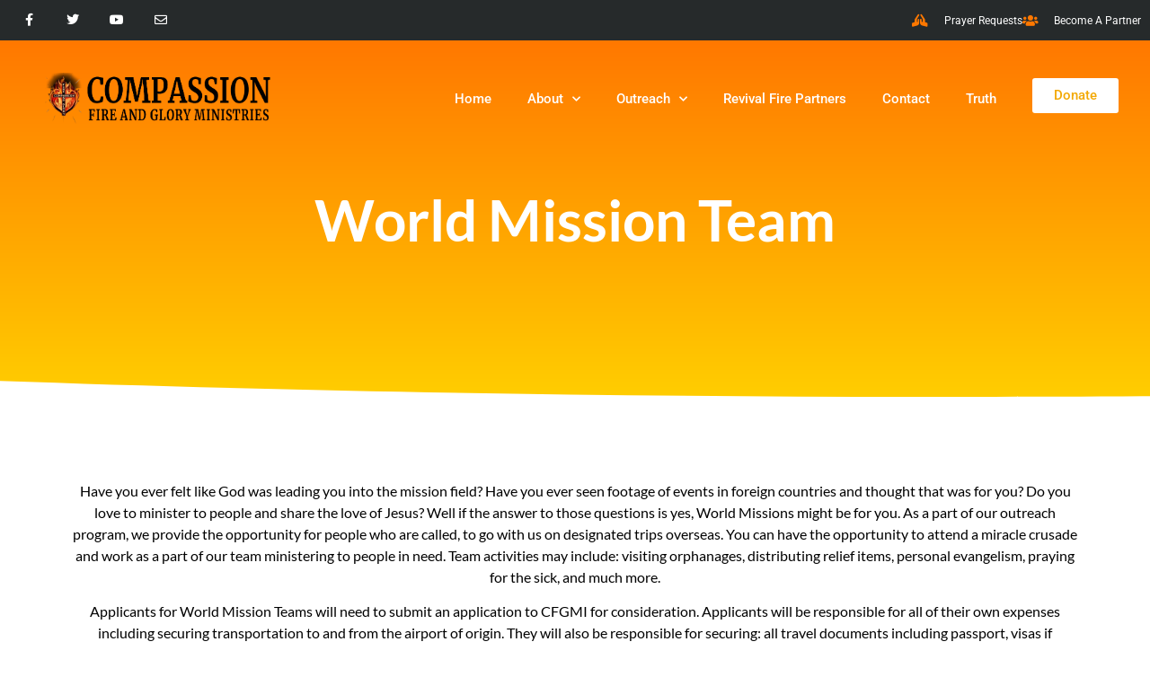

--- FILE ---
content_type: text/html; charset=UTF-8
request_url: https://compassionfireandglory.org/outreach/world-mission-team/
body_size: 13087
content:
<!doctype html>
<html lang="en-US">
<head>
	<meta charset="UTF-8">
	<meta name="viewport" content="width=device-width, initial-scale=1">
	<link rel="profile" href="https://gmpg.org/xfn/11">
	<title>World Mission Team &#8211; Compassion, Fire, and Glory Ministries</title>
<meta name='robots' content='max-image-preview:large' />
	<style>img:is([sizes="auto" i], [sizes^="auto," i]) { contain-intrinsic-size: 3000px 1500px }</style>
	<link rel="alternate" type="application/rss+xml" title="Compassion, Fire, and Glory Ministries &raquo; Feed" href="https://compassionfireandglory.org/feed/" />
<link rel="alternate" type="application/rss+xml" title="Compassion, Fire, and Glory Ministries &raquo; Comments Feed" href="https://compassionfireandglory.org/comments/feed/" />
<script>
window._wpemojiSettings = {"baseUrl":"https:\/\/s.w.org\/images\/core\/emoji\/16.0.1\/72x72\/","ext":".png","svgUrl":"https:\/\/s.w.org\/images\/core\/emoji\/16.0.1\/svg\/","svgExt":".svg","source":{"concatemoji":"https:\/\/compassionfireandglory.org\/wp-includes\/js\/wp-emoji-release.min.js?ver=6.8.3"}};
/*! This file is auto-generated */
!function(s,n){var o,i,e;function c(e){try{var t={supportTests:e,timestamp:(new Date).valueOf()};sessionStorage.setItem(o,JSON.stringify(t))}catch(e){}}function p(e,t,n){e.clearRect(0,0,e.canvas.width,e.canvas.height),e.fillText(t,0,0);var t=new Uint32Array(e.getImageData(0,0,e.canvas.width,e.canvas.height).data),a=(e.clearRect(0,0,e.canvas.width,e.canvas.height),e.fillText(n,0,0),new Uint32Array(e.getImageData(0,0,e.canvas.width,e.canvas.height).data));return t.every(function(e,t){return e===a[t]})}function u(e,t){e.clearRect(0,0,e.canvas.width,e.canvas.height),e.fillText(t,0,0);for(var n=e.getImageData(16,16,1,1),a=0;a<n.data.length;a++)if(0!==n.data[a])return!1;return!0}function f(e,t,n,a){switch(t){case"flag":return n(e,"\ud83c\udff3\ufe0f\u200d\u26a7\ufe0f","\ud83c\udff3\ufe0f\u200b\u26a7\ufe0f")?!1:!n(e,"\ud83c\udde8\ud83c\uddf6","\ud83c\udde8\u200b\ud83c\uddf6")&&!n(e,"\ud83c\udff4\udb40\udc67\udb40\udc62\udb40\udc65\udb40\udc6e\udb40\udc67\udb40\udc7f","\ud83c\udff4\u200b\udb40\udc67\u200b\udb40\udc62\u200b\udb40\udc65\u200b\udb40\udc6e\u200b\udb40\udc67\u200b\udb40\udc7f");case"emoji":return!a(e,"\ud83e\udedf")}return!1}function g(e,t,n,a){var r="undefined"!=typeof WorkerGlobalScope&&self instanceof WorkerGlobalScope?new OffscreenCanvas(300,150):s.createElement("canvas"),o=r.getContext("2d",{willReadFrequently:!0}),i=(o.textBaseline="top",o.font="600 32px Arial",{});return e.forEach(function(e){i[e]=t(o,e,n,a)}),i}function t(e){var t=s.createElement("script");t.src=e,t.defer=!0,s.head.appendChild(t)}"undefined"!=typeof Promise&&(o="wpEmojiSettingsSupports",i=["flag","emoji"],n.supports={everything:!0,everythingExceptFlag:!0},e=new Promise(function(e){s.addEventListener("DOMContentLoaded",e,{once:!0})}),new Promise(function(t){var n=function(){try{var e=JSON.parse(sessionStorage.getItem(o));if("object"==typeof e&&"number"==typeof e.timestamp&&(new Date).valueOf()<e.timestamp+604800&&"object"==typeof e.supportTests)return e.supportTests}catch(e){}return null}();if(!n){if("undefined"!=typeof Worker&&"undefined"!=typeof OffscreenCanvas&&"undefined"!=typeof URL&&URL.createObjectURL&&"undefined"!=typeof Blob)try{var e="postMessage("+g.toString()+"("+[JSON.stringify(i),f.toString(),p.toString(),u.toString()].join(",")+"));",a=new Blob([e],{type:"text/javascript"}),r=new Worker(URL.createObjectURL(a),{name:"wpTestEmojiSupports"});return void(r.onmessage=function(e){c(n=e.data),r.terminate(),t(n)})}catch(e){}c(n=g(i,f,p,u))}t(n)}).then(function(e){for(var t in e)n.supports[t]=e[t],n.supports.everything=n.supports.everything&&n.supports[t],"flag"!==t&&(n.supports.everythingExceptFlag=n.supports.everythingExceptFlag&&n.supports[t]);n.supports.everythingExceptFlag=n.supports.everythingExceptFlag&&!n.supports.flag,n.DOMReady=!1,n.readyCallback=function(){n.DOMReady=!0}}).then(function(){return e}).then(function(){var e;n.supports.everything||(n.readyCallback(),(e=n.source||{}).concatemoji?t(e.concatemoji):e.wpemoji&&e.twemoji&&(t(e.twemoji),t(e.wpemoji)))}))}((window,document),window._wpemojiSettings);
</script>
<style id='wp-emoji-styles-inline-css'>

	img.wp-smiley, img.emoji {
		display: inline !important;
		border: none !important;
		box-shadow: none !important;
		height: 1em !important;
		width: 1em !important;
		margin: 0 0.07em !important;
		vertical-align: -0.1em !important;
		background: none !important;
		padding: 0 !important;
	}
</style>
<style id='global-styles-inline-css'>
:root{--wp--preset--aspect-ratio--square: 1;--wp--preset--aspect-ratio--4-3: 4/3;--wp--preset--aspect-ratio--3-4: 3/4;--wp--preset--aspect-ratio--3-2: 3/2;--wp--preset--aspect-ratio--2-3: 2/3;--wp--preset--aspect-ratio--16-9: 16/9;--wp--preset--aspect-ratio--9-16: 9/16;--wp--preset--color--black: #000000;--wp--preset--color--cyan-bluish-gray: #abb8c3;--wp--preset--color--white: #ffffff;--wp--preset--color--pale-pink: #f78da7;--wp--preset--color--vivid-red: #cf2e2e;--wp--preset--color--luminous-vivid-orange: #ff6900;--wp--preset--color--luminous-vivid-amber: #fcb900;--wp--preset--color--light-green-cyan: #7bdcb5;--wp--preset--color--vivid-green-cyan: #00d084;--wp--preset--color--pale-cyan-blue: #8ed1fc;--wp--preset--color--vivid-cyan-blue: #0693e3;--wp--preset--color--vivid-purple: #9b51e0;--wp--preset--gradient--vivid-cyan-blue-to-vivid-purple: linear-gradient(135deg,rgba(6,147,227,1) 0%,rgb(155,81,224) 100%);--wp--preset--gradient--light-green-cyan-to-vivid-green-cyan: linear-gradient(135deg,rgb(122,220,180) 0%,rgb(0,208,130) 100%);--wp--preset--gradient--luminous-vivid-amber-to-luminous-vivid-orange: linear-gradient(135deg,rgba(252,185,0,1) 0%,rgba(255,105,0,1) 100%);--wp--preset--gradient--luminous-vivid-orange-to-vivid-red: linear-gradient(135deg,rgba(255,105,0,1) 0%,rgb(207,46,46) 100%);--wp--preset--gradient--very-light-gray-to-cyan-bluish-gray: linear-gradient(135deg,rgb(238,238,238) 0%,rgb(169,184,195) 100%);--wp--preset--gradient--cool-to-warm-spectrum: linear-gradient(135deg,rgb(74,234,220) 0%,rgb(151,120,209) 20%,rgb(207,42,186) 40%,rgb(238,44,130) 60%,rgb(251,105,98) 80%,rgb(254,248,76) 100%);--wp--preset--gradient--blush-light-purple: linear-gradient(135deg,rgb(255,206,236) 0%,rgb(152,150,240) 100%);--wp--preset--gradient--blush-bordeaux: linear-gradient(135deg,rgb(254,205,165) 0%,rgb(254,45,45) 50%,rgb(107,0,62) 100%);--wp--preset--gradient--luminous-dusk: linear-gradient(135deg,rgb(255,203,112) 0%,rgb(199,81,192) 50%,rgb(65,88,208) 100%);--wp--preset--gradient--pale-ocean: linear-gradient(135deg,rgb(255,245,203) 0%,rgb(182,227,212) 50%,rgb(51,167,181) 100%);--wp--preset--gradient--electric-grass: linear-gradient(135deg,rgb(202,248,128) 0%,rgb(113,206,126) 100%);--wp--preset--gradient--midnight: linear-gradient(135deg,rgb(2,3,129) 0%,rgb(40,116,252) 100%);--wp--preset--font-size--small: 13px;--wp--preset--font-size--medium: 20px;--wp--preset--font-size--large: 36px;--wp--preset--font-size--x-large: 42px;--wp--preset--spacing--20: 0.44rem;--wp--preset--spacing--30: 0.67rem;--wp--preset--spacing--40: 1rem;--wp--preset--spacing--50: 1.5rem;--wp--preset--spacing--60: 2.25rem;--wp--preset--spacing--70: 3.38rem;--wp--preset--spacing--80: 5.06rem;--wp--preset--shadow--natural: 6px 6px 9px rgba(0, 0, 0, 0.2);--wp--preset--shadow--deep: 12px 12px 50px rgba(0, 0, 0, 0.4);--wp--preset--shadow--sharp: 6px 6px 0px rgba(0, 0, 0, 0.2);--wp--preset--shadow--outlined: 6px 6px 0px -3px rgba(255, 255, 255, 1), 6px 6px rgba(0, 0, 0, 1);--wp--preset--shadow--crisp: 6px 6px 0px rgba(0, 0, 0, 1);}:root { --wp--style--global--content-size: 800px;--wp--style--global--wide-size: 1200px; }:where(body) { margin: 0; }.wp-site-blocks > .alignleft { float: left; margin-right: 2em; }.wp-site-blocks > .alignright { float: right; margin-left: 2em; }.wp-site-blocks > .aligncenter { justify-content: center; margin-left: auto; margin-right: auto; }:where(.wp-site-blocks) > * { margin-block-start: 24px; margin-block-end: 0; }:where(.wp-site-blocks) > :first-child { margin-block-start: 0; }:where(.wp-site-blocks) > :last-child { margin-block-end: 0; }:root { --wp--style--block-gap: 24px; }:root :where(.is-layout-flow) > :first-child{margin-block-start: 0;}:root :where(.is-layout-flow) > :last-child{margin-block-end: 0;}:root :where(.is-layout-flow) > *{margin-block-start: 24px;margin-block-end: 0;}:root :where(.is-layout-constrained) > :first-child{margin-block-start: 0;}:root :where(.is-layout-constrained) > :last-child{margin-block-end: 0;}:root :where(.is-layout-constrained) > *{margin-block-start: 24px;margin-block-end: 0;}:root :where(.is-layout-flex){gap: 24px;}:root :where(.is-layout-grid){gap: 24px;}.is-layout-flow > .alignleft{float: left;margin-inline-start: 0;margin-inline-end: 2em;}.is-layout-flow > .alignright{float: right;margin-inline-start: 2em;margin-inline-end: 0;}.is-layout-flow > .aligncenter{margin-left: auto !important;margin-right: auto !important;}.is-layout-constrained > .alignleft{float: left;margin-inline-start: 0;margin-inline-end: 2em;}.is-layout-constrained > .alignright{float: right;margin-inline-start: 2em;margin-inline-end: 0;}.is-layout-constrained > .aligncenter{margin-left: auto !important;margin-right: auto !important;}.is-layout-constrained > :where(:not(.alignleft):not(.alignright):not(.alignfull)){max-width: var(--wp--style--global--content-size);margin-left: auto !important;margin-right: auto !important;}.is-layout-constrained > .alignwide{max-width: var(--wp--style--global--wide-size);}body .is-layout-flex{display: flex;}.is-layout-flex{flex-wrap: wrap;align-items: center;}.is-layout-flex > :is(*, div){margin: 0;}body .is-layout-grid{display: grid;}.is-layout-grid > :is(*, div){margin: 0;}body{padding-top: 0px;padding-right: 0px;padding-bottom: 0px;padding-left: 0px;}a:where(:not(.wp-element-button)){text-decoration: underline;}:root :where(.wp-element-button, .wp-block-button__link){background-color: #32373c;border-width: 0;color: #fff;font-family: inherit;font-size: inherit;line-height: inherit;padding: calc(0.667em + 2px) calc(1.333em + 2px);text-decoration: none;}.has-black-color{color: var(--wp--preset--color--black) !important;}.has-cyan-bluish-gray-color{color: var(--wp--preset--color--cyan-bluish-gray) !important;}.has-white-color{color: var(--wp--preset--color--white) !important;}.has-pale-pink-color{color: var(--wp--preset--color--pale-pink) !important;}.has-vivid-red-color{color: var(--wp--preset--color--vivid-red) !important;}.has-luminous-vivid-orange-color{color: var(--wp--preset--color--luminous-vivid-orange) !important;}.has-luminous-vivid-amber-color{color: var(--wp--preset--color--luminous-vivid-amber) !important;}.has-light-green-cyan-color{color: var(--wp--preset--color--light-green-cyan) !important;}.has-vivid-green-cyan-color{color: var(--wp--preset--color--vivid-green-cyan) !important;}.has-pale-cyan-blue-color{color: var(--wp--preset--color--pale-cyan-blue) !important;}.has-vivid-cyan-blue-color{color: var(--wp--preset--color--vivid-cyan-blue) !important;}.has-vivid-purple-color{color: var(--wp--preset--color--vivid-purple) !important;}.has-black-background-color{background-color: var(--wp--preset--color--black) !important;}.has-cyan-bluish-gray-background-color{background-color: var(--wp--preset--color--cyan-bluish-gray) !important;}.has-white-background-color{background-color: var(--wp--preset--color--white) !important;}.has-pale-pink-background-color{background-color: var(--wp--preset--color--pale-pink) !important;}.has-vivid-red-background-color{background-color: var(--wp--preset--color--vivid-red) !important;}.has-luminous-vivid-orange-background-color{background-color: var(--wp--preset--color--luminous-vivid-orange) !important;}.has-luminous-vivid-amber-background-color{background-color: var(--wp--preset--color--luminous-vivid-amber) !important;}.has-light-green-cyan-background-color{background-color: var(--wp--preset--color--light-green-cyan) !important;}.has-vivid-green-cyan-background-color{background-color: var(--wp--preset--color--vivid-green-cyan) !important;}.has-pale-cyan-blue-background-color{background-color: var(--wp--preset--color--pale-cyan-blue) !important;}.has-vivid-cyan-blue-background-color{background-color: var(--wp--preset--color--vivid-cyan-blue) !important;}.has-vivid-purple-background-color{background-color: var(--wp--preset--color--vivid-purple) !important;}.has-black-border-color{border-color: var(--wp--preset--color--black) !important;}.has-cyan-bluish-gray-border-color{border-color: var(--wp--preset--color--cyan-bluish-gray) !important;}.has-white-border-color{border-color: var(--wp--preset--color--white) !important;}.has-pale-pink-border-color{border-color: var(--wp--preset--color--pale-pink) !important;}.has-vivid-red-border-color{border-color: var(--wp--preset--color--vivid-red) !important;}.has-luminous-vivid-orange-border-color{border-color: var(--wp--preset--color--luminous-vivid-orange) !important;}.has-luminous-vivid-amber-border-color{border-color: var(--wp--preset--color--luminous-vivid-amber) !important;}.has-light-green-cyan-border-color{border-color: var(--wp--preset--color--light-green-cyan) !important;}.has-vivid-green-cyan-border-color{border-color: var(--wp--preset--color--vivid-green-cyan) !important;}.has-pale-cyan-blue-border-color{border-color: var(--wp--preset--color--pale-cyan-blue) !important;}.has-vivid-cyan-blue-border-color{border-color: var(--wp--preset--color--vivid-cyan-blue) !important;}.has-vivid-purple-border-color{border-color: var(--wp--preset--color--vivid-purple) !important;}.has-vivid-cyan-blue-to-vivid-purple-gradient-background{background: var(--wp--preset--gradient--vivid-cyan-blue-to-vivid-purple) !important;}.has-light-green-cyan-to-vivid-green-cyan-gradient-background{background: var(--wp--preset--gradient--light-green-cyan-to-vivid-green-cyan) !important;}.has-luminous-vivid-amber-to-luminous-vivid-orange-gradient-background{background: var(--wp--preset--gradient--luminous-vivid-amber-to-luminous-vivid-orange) !important;}.has-luminous-vivid-orange-to-vivid-red-gradient-background{background: var(--wp--preset--gradient--luminous-vivid-orange-to-vivid-red) !important;}.has-very-light-gray-to-cyan-bluish-gray-gradient-background{background: var(--wp--preset--gradient--very-light-gray-to-cyan-bluish-gray) !important;}.has-cool-to-warm-spectrum-gradient-background{background: var(--wp--preset--gradient--cool-to-warm-spectrum) !important;}.has-blush-light-purple-gradient-background{background: var(--wp--preset--gradient--blush-light-purple) !important;}.has-blush-bordeaux-gradient-background{background: var(--wp--preset--gradient--blush-bordeaux) !important;}.has-luminous-dusk-gradient-background{background: var(--wp--preset--gradient--luminous-dusk) !important;}.has-pale-ocean-gradient-background{background: var(--wp--preset--gradient--pale-ocean) !important;}.has-electric-grass-gradient-background{background: var(--wp--preset--gradient--electric-grass) !important;}.has-midnight-gradient-background{background: var(--wp--preset--gradient--midnight) !important;}.has-small-font-size{font-size: var(--wp--preset--font-size--small) !important;}.has-medium-font-size{font-size: var(--wp--preset--font-size--medium) !important;}.has-large-font-size{font-size: var(--wp--preset--font-size--large) !important;}.has-x-large-font-size{font-size: var(--wp--preset--font-size--x-large) !important;}
:root :where(.wp-block-pullquote){font-size: 1.5em;line-height: 1.6;}
</style>
<link rel='stylesheet' id='cff-css' href='https://compassionfireandglory.org/wp-content/plugins/custom-facebook-feed-pro/assets/css/cff-style.min.css?ver=4.2.5' media='all' />
<link rel='stylesheet' id='wp-components-css' href='https://compassionfireandglory.org/wp-includes/css/dist/components/style.min.css?ver=6.8.3' media='all' />
<link rel='stylesheet' id='godaddy-styles-css' href='https://compassionfireandglory.org/wp-content/mu-plugins/vendor/wpex/godaddy-launch/includes/Dependencies/GoDaddy/Styles/build/latest.css?ver=2.0.2' media='all' />
<link rel='stylesheet' id='hello-elementor-css' href='https://compassionfireandglory.org/wp-content/themes/hello-elementor/assets/css/reset.css?ver=3.4.5' media='all' />
<link rel='stylesheet' id='hello-elementor-theme-style-css' href='https://compassionfireandglory.org/wp-content/themes/hello-elementor/assets/css/theme.css?ver=3.4.5' media='all' />
<link rel='stylesheet' id='hello-elementor-header-footer-css' href='https://compassionfireandglory.org/wp-content/themes/hello-elementor/assets/css/header-footer.css?ver=3.4.5' media='all' />
<link rel='stylesheet' id='elementor-frontend-css' href='https://compassionfireandglory.org/wp-content/plugins/elementor/assets/css/frontend.min.css?ver=3.33.1' media='all' />
<link rel='stylesheet' id='elementor-post-318-css' href='https://compassionfireandglory.org/wp-content/uploads/elementor/css/post-318.css?ver=1763488033' media='all' />
<link rel='stylesheet' id='widget-social-icons-css' href='https://compassionfireandglory.org/wp-content/plugins/elementor/assets/css/widget-social-icons.min.css?ver=3.33.1' media='all' />
<link rel='stylesheet' id='e-apple-webkit-css' href='https://compassionfireandglory.org/wp-content/plugins/elementor/assets/css/conditionals/apple-webkit.min.css?ver=3.33.1' media='all' />
<link rel='stylesheet' id='widget-icon-list-css' href='https://compassionfireandglory.org/wp-content/plugins/elementor/assets/css/widget-icon-list.min.css?ver=3.33.1' media='all' />
<link rel='stylesheet' id='widget-image-css' href='https://compassionfireandglory.org/wp-content/plugins/elementor/assets/css/widget-image.min.css?ver=3.33.1' media='all' />
<link rel='stylesheet' id='widget-nav-menu-css' href='https://compassionfireandglory.org/wp-content/plugins/elementor-pro/assets/css/widget-nav-menu.min.css?ver=3.33.1' media='all' />
<link rel='stylesheet' id='widget-heading-css' href='https://compassionfireandglory.org/wp-content/plugins/elementor/assets/css/widget-heading.min.css?ver=3.33.1' media='all' />
<link rel='stylesheet' id='e-shapes-css' href='https://compassionfireandglory.org/wp-content/plugins/elementor/assets/css/conditionals/shapes.min.css?ver=3.33.1' media='all' />
<link rel='stylesheet' id='widget-form-css' href='https://compassionfireandglory.org/wp-content/plugins/elementor-pro/assets/css/widget-form.min.css?ver=3.33.1' media='all' />
<link rel='stylesheet' id='widget-divider-css' href='https://compassionfireandglory.org/wp-content/plugins/elementor/assets/css/widget-divider.min.css?ver=3.33.1' media='all' />
<link rel='stylesheet' id='elementor-icons-css' href='https://compassionfireandglory.org/wp-content/plugins/elementor/assets/lib/eicons/css/elementor-icons.min.css?ver=5.44.0' media='all' />
<link rel='stylesheet' id='cffstyles-css' href='https://compassionfireandglory.org/wp-content/plugins/custom-facebook-feed-pro/assets/css/cff-style.min.css?ver=4.2.5' media='all' />
<link rel='stylesheet' id='elementor-post-13-css' href='https://compassionfireandglory.org/wp-content/uploads/elementor/css/post-13.css?ver=1763492285' media='all' />
<link rel='stylesheet' id='elementor-post-37-css' href='https://compassionfireandglory.org/wp-content/uploads/elementor/css/post-37.css?ver=1763488034' media='all' />
<link rel='stylesheet' id='elementor-post-147-css' href='https://compassionfireandglory.org/wp-content/uploads/elementor/css/post-147.css?ver=1763488034' media='all' />
<link rel='stylesheet' id='elementor-gf-local-roboto-css' href='https://compassionfireandglory.org/wp-content/uploads/elementor/google-fonts/css/roboto.css?ver=1742529724' media='all' />
<link rel='stylesheet' id='elementor-gf-local-robotoslab-css' href='https://compassionfireandglory.org/wp-content/uploads/elementor/google-fonts/css/robotoslab.css?ver=1742529727' media='all' />
<link rel='stylesheet' id='elementor-gf-local-lato-css' href='https://compassionfireandglory.org/wp-content/uploads/elementor/google-fonts/css/lato.css?ver=1742529729' media='all' />
<link rel='stylesheet' id='elementor-icons-shared-0-css' href='https://compassionfireandglory.org/wp-content/plugins/elementor/assets/lib/font-awesome/css/fontawesome.min.css?ver=5.15.3' media='all' />
<link rel='stylesheet' id='elementor-icons-fa-brands-css' href='https://compassionfireandglory.org/wp-content/plugins/elementor/assets/lib/font-awesome/css/brands.min.css?ver=5.15.3' media='all' />
<link rel='stylesheet' id='elementor-icons-fa-regular-css' href='https://compassionfireandglory.org/wp-content/plugins/elementor/assets/lib/font-awesome/css/regular.min.css?ver=5.15.3' media='all' />
<link rel='stylesheet' id='elementor-icons-fa-solid-css' href='https://compassionfireandglory.org/wp-content/plugins/elementor/assets/lib/font-awesome/css/solid.min.css?ver=5.15.3' media='all' />
<script src="https://compassionfireandglory.org/wp-includes/js/jquery/jquery.min.js?ver=3.7.1" id="jquery-core-js"></script>
<script src="https://compassionfireandglory.org/wp-includes/js/jquery/jquery-migrate.min.js?ver=3.4.1" id="jquery-migrate-js"></script>
<link rel="https://api.w.org/" href="https://compassionfireandglory.org/wp-json/" /><link rel="alternate" title="JSON" type="application/json" href="https://compassionfireandglory.org/wp-json/wp/v2/pages/13" /><link rel="EditURI" type="application/rsd+xml" title="RSD" href="https://compassionfireandglory.org/xmlrpc.php?rsd" />
<meta name="generator" content="WordPress 6.8.3" />
<link rel="canonical" href="https://compassionfireandglory.org/outreach/world-mission-team/" />
<link rel='shortlink' href='https://compassionfireandglory.org/?p=13' />
<link rel="alternate" title="oEmbed (JSON)" type="application/json+oembed" href="https://compassionfireandglory.org/wp-json/oembed/1.0/embed?url=https%3A%2F%2Fcompassionfireandglory.org%2Foutreach%2Fworld-mission-team%2F" />
<link rel="alternate" title="oEmbed (XML)" type="text/xml+oembed" href="https://compassionfireandglory.org/wp-json/oembed/1.0/embed?url=https%3A%2F%2Fcompassionfireandglory.org%2Foutreach%2Fworld-mission-team%2F&#038;format=xml" />
<!-- Custom Facebook Feed JS vars -->
<script type="text/javascript">
var cffsiteurl = "https://compassionfireandglory.org/wp-content/plugins";
var cffajaxurl = "https://compassionfireandglory.org/wp-admin/admin-ajax.php";


var cfflinkhashtags = "false";
</script>
<meta name="generator" content="Elementor 3.33.1; features: additional_custom_breakpoints; settings: css_print_method-external, google_font-enabled, font_display-auto">
			<style>
				.e-con.e-parent:nth-of-type(n+4):not(.e-lazyloaded):not(.e-no-lazyload),
				.e-con.e-parent:nth-of-type(n+4):not(.e-lazyloaded):not(.e-no-lazyload) * {
					background-image: none !important;
				}
				@media screen and (max-height: 1024px) {
					.e-con.e-parent:nth-of-type(n+3):not(.e-lazyloaded):not(.e-no-lazyload),
					.e-con.e-parent:nth-of-type(n+3):not(.e-lazyloaded):not(.e-no-lazyload) * {
						background-image: none !important;
					}
				}
				@media screen and (max-height: 640px) {
					.e-con.e-parent:nth-of-type(n+2):not(.e-lazyloaded):not(.e-no-lazyload),
					.e-con.e-parent:nth-of-type(n+2):not(.e-lazyloaded):not(.e-no-lazyload) * {
						background-image: none !important;
					}
				}
			</style>
			<link rel="icon" href="https://compassionfireandglory.org/wp-content/uploads/2022/02/cross-150x150.png" sizes="32x32" />
<link rel="icon" href="https://compassionfireandglory.org/wp-content/uploads/2022/02/cross.png" sizes="192x192" />
<link rel="apple-touch-icon" href="https://compassionfireandglory.org/wp-content/uploads/2022/02/cross.png" />
<meta name="msapplication-TileImage" content="https://compassionfireandglory.org/wp-content/uploads/2022/02/cross.png" />
</head>
<body data-rsssl=1 class="wp-singular page-template page-template-elementor_header_footer page page-id-13 page-child parent-pageid-12 wp-custom-logo wp-embed-responsive wp-theme-hello-elementor hello-elementor-default elementor-default elementor-template-full-width elementor-kit-318 elementor-page elementor-page-13">


<a class="skip-link screen-reader-text" href="#content">Skip to content</a>

		<header data-elementor-type="header" data-elementor-id="37" class="elementor elementor-37 elementor-location-header" data-elementor-post-type="elementor_library">
					<section class="elementor-section elementor-top-section elementor-element elementor-element-5c1558b3 elementor-section-height-min-height elementor-section-content-middle elementor-section-full_width elementor-section-height-default elementor-section-items-middle" data-id="5c1558b3" data-element_type="section" data-settings="{&quot;background_background&quot;:&quot;classic&quot;}">
						<div class="elementor-container elementor-column-gap-no">
					<div class="elementor-column elementor-col-50 elementor-top-column elementor-element elementor-element-62a6c31a" data-id="62a6c31a" data-element_type="column">
			<div class="elementor-widget-wrap elementor-element-populated">
						<div class="elementor-element elementor-element-3a2c987a e-grid-align-left elementor-shape-square e-grid-align-mobile-center elementor-grid-0 elementor-widget elementor-widget-social-icons" data-id="3a2c987a" data-element_type="widget" data-widget_type="social-icons.default">
				<div class="elementor-widget-container">
							<div class="elementor-social-icons-wrapper elementor-grid" role="list">
							<span class="elementor-grid-item" role="listitem">
					<a class="elementor-icon elementor-social-icon elementor-social-icon-facebook-f elementor-repeater-item-5646027" href="https://www.facebook.com/Compassion-Fire-Glory-Ministries-International-159240430804083/" target="_blank">
						<span class="elementor-screen-only">Facebook-f</span>
						<i aria-hidden="true" class="fab fa-facebook-f"></i>					</a>
				</span>
							<span class="elementor-grid-item" role="listitem">
					<a class="elementor-icon elementor-social-icon elementor-social-icon-twitter elementor-repeater-item-72bc942" href="https://twitter.com/CFGMI" target="_blank">
						<span class="elementor-screen-only">Twitter</span>
						<i aria-hidden="true" class="fab fa-twitter"></i>					</a>
				</span>
							<span class="elementor-grid-item" role="listitem">
					<a class="elementor-icon elementor-social-icon elementor-social-icon-youtube elementor-repeater-item-4b27cd1" href="https://www.youtube.com/user/CFGMUSA" target="_blank">
						<span class="elementor-screen-only">Youtube</span>
						<i aria-hidden="true" class="fab fa-youtube"></i>					</a>
				</span>
							<span class="elementor-grid-item" role="listitem">
					<a class="elementor-icon elementor-social-icon elementor-social-icon-envelope elementor-repeater-item-391e555" href="mailto:info@compassionfireandglory.org" target="_blank">
						<span class="elementor-screen-only">Envelope</span>
						<i aria-hidden="true" class="far fa-envelope"></i>					</a>
				</span>
					</div>
						</div>
				</div>
					</div>
		</div>
				<div class="elementor-column elementor-col-50 elementor-top-column elementor-element elementor-element-32c18479" data-id="32c18479" data-element_type="column">
			<div class="elementor-widget-wrap elementor-element-populated">
						<div class="elementor-element elementor-element-20abc9ea elementor-icon-list--layout-inline elementor-mobile-align-center elementor-hidden-phone elementor-align-right elementor-list-item-link-full_width elementor-widget elementor-widget-icon-list" data-id="20abc9ea" data-element_type="widget" data-widget_type="icon-list.default">
				<div class="elementor-widget-container">
							<ul class="elementor-icon-list-items elementor-inline-items">
							<li class="elementor-icon-list-item elementor-inline-item">
											<span class="elementor-icon-list-icon">
							<i aria-hidden="true" class="fas fa-praying-hands"></i>						</span>
										<span class="elementor-icon-list-text">Prayer Requests</span>
									</li>
								<li class="elementor-icon-list-item elementor-inline-item">
											<a href="http://8pt.ee1.myftpupload.com/revival-fire-partners/">

												<span class="elementor-icon-list-icon">
							<i aria-hidden="true" class="fas fa-users"></i>						</span>
										<span class="elementor-icon-list-text">Become A Partner</span>
											</a>
									</li>
						</ul>
						</div>
				</div>
					</div>
		</div>
					</div>
		</section>
				<section class="elementor-section elementor-top-section elementor-element elementor-element-7ddb277 elementor-section-content-middle elementor-section-full_width elementor-section-height-min-height elementor-section-height-default elementor-section-items-middle" data-id="7ddb277" data-element_type="section" data-settings="{&quot;background_background&quot;:&quot;classic&quot;}">
						<div class="elementor-container elementor-column-gap-no">
					<div class="elementor-column elementor-col-50 elementor-top-column elementor-element elementor-element-4d2349b1" data-id="4d2349b1" data-element_type="column">
			<div class="elementor-widget-wrap elementor-element-populated">
						<div class="elementor-element elementor-element-43b6586a elementor-widget elementor-widget-theme-site-logo elementor-widget-image" data-id="43b6586a" data-element_type="widget" data-widget_type="theme-site-logo.default">
				<div class="elementor-widget-container">
											<a href="https://compassionfireandglory.org">
			<img fetchpriority="high" width="739" height="166" src="https://compassionfireandglory.org/wp-content/uploads/2022/02/cfgm-logo-lg.png" class="attachment-full size-full wp-image-290" alt="" srcset="https://compassionfireandglory.org/wp-content/uploads/2022/02/cfgm-logo-lg.png 739w, https://compassionfireandglory.org/wp-content/uploads/2022/02/cfgm-logo-lg-300x67.png 300w" sizes="(max-width: 739px) 100vw, 739px" />				</a>
											</div>
				</div>
					</div>
		</div>
				<div class="elementor-column elementor-col-50 elementor-top-column elementor-element elementor-element-d8c196" data-id="d8c196" data-element_type="column">
			<div class="elementor-widget-wrap elementor-element-populated">
						<section class="elementor-section elementor-inner-section elementor-element elementor-element-9151a0c elementor-section-full_width elementor-section-height-default elementor-section-height-default" data-id="9151a0c" data-element_type="section">
						<div class="elementor-container elementor-column-gap-default">
					<div class="elementor-column elementor-col-50 elementor-inner-column elementor-element elementor-element-2930920" data-id="2930920" data-element_type="column">
			<div class="elementor-widget-wrap elementor-element-populated">
						<div class="elementor-element elementor-element-725aed21 elementor-nav-menu__align-end elementor-nav-menu--stretch elementor-nav-menu--dropdown-tablet elementor-nav-menu__text-align-aside elementor-nav-menu--toggle elementor-nav-menu--burger elementor-widget elementor-widget-nav-menu" data-id="725aed21" data-element_type="widget" data-settings="{&quot;full_width&quot;:&quot;stretch&quot;,&quot;submenu_icon&quot;:{&quot;value&quot;:&quot;&lt;i class=\&quot;fas fa-chevron-down\&quot; aria-hidden=\&quot;true\&quot;&gt;&lt;\/i&gt;&quot;,&quot;library&quot;:&quot;fa-solid&quot;},&quot;layout&quot;:&quot;horizontal&quot;,&quot;toggle&quot;:&quot;burger&quot;}" data-widget_type="nav-menu.default">
				<div class="elementor-widget-container">
								<nav aria-label="Menu" class="elementor-nav-menu--main elementor-nav-menu__container elementor-nav-menu--layout-horizontal e--pointer-underline e--animation-fade">
				<ul id="menu-1-725aed21" class="elementor-nav-menu"><li class="menu-item menu-item-type-post_type menu-item-object-page menu-item-307"><a href="https://compassionfireandglory.org/home/" class="elementor-item">Home</a></li>
<li class="menu-item menu-item-type-post_type menu-item-object-page menu-item-has-children menu-item-292"><a href="https://compassionfireandglory.org/about/" class="elementor-item">About</a>
<ul class="sub-menu elementor-nav-menu--dropdown">
	<li class="menu-item menu-item-type-post_type menu-item-object-page menu-item-294"><a href="https://compassionfireandglory.org/about/statement-of-faith/" class="elementor-sub-item">Statement of Faith</a></li>
	<li class="menu-item menu-item-type-post_type menu-item-object-page menu-item-293"><a href="https://compassionfireandglory.org/about/scotts-testimony/" class="elementor-sub-item">Scott’s Testimony</a></li>
	<li class="menu-item menu-item-type-post_type menu-item-object-page menu-item-295"><a href="https://compassionfireandglory.org/news/" class="elementor-sub-item">News</a></li>
	<li class="menu-item menu-item-type-post_type menu-item-object-page menu-item-297"><a href="https://compassionfireandglory.org/events/" class="elementor-sub-item">Events</a></li>
</ul>
</li>
<li class="menu-item menu-item-type-post_type menu-item-object-page current-page-ancestor current-menu-ancestor current-menu-parent current-page-parent current_page_parent current_page_ancestor menu-item-has-children menu-item-298"><a href="https://compassionfireandglory.org/outreach/" class="elementor-item">Outreach</a>
<ul class="sub-menu elementor-nav-menu--dropdown">
	<li class="menu-item menu-item-type-post_type menu-item-object-page current-menu-item page_item page-item-13 current_page_item menu-item-299"><a href="https://compassionfireandglory.org/outreach/world-mission-team/" aria-current="page" class="elementor-sub-item elementor-item-active">World Mission Team</a></li>
</ul>
</li>
<li class="menu-item menu-item-type-post_type menu-item-object-page menu-item-300"><a href="https://compassionfireandglory.org/revival-fire-partners/" class="elementor-item">Revival Fire Partners</a></li>
<li class="menu-item menu-item-type-post_type menu-item-object-page menu-item-301"><a href="https://compassionfireandglory.org/contact/" class="elementor-item">Contact</a></li>
<li class="menu-item menu-item-type-post_type menu-item-object-page menu-item-302"><a href="https://compassionfireandglory.org/truth/" class="elementor-item">Truth</a></li>
</ul>			</nav>
					<div class="elementor-menu-toggle" role="button" tabindex="0" aria-label="Menu Toggle" aria-expanded="false">
			<i aria-hidden="true" role="presentation" class="elementor-menu-toggle__icon--open eicon-menu-bar"></i><i aria-hidden="true" role="presentation" class="elementor-menu-toggle__icon--close eicon-close"></i>		</div>
					<nav class="elementor-nav-menu--dropdown elementor-nav-menu__container" aria-hidden="true">
				<ul id="menu-2-725aed21" class="elementor-nav-menu"><li class="menu-item menu-item-type-post_type menu-item-object-page menu-item-307"><a href="https://compassionfireandglory.org/home/" class="elementor-item" tabindex="-1">Home</a></li>
<li class="menu-item menu-item-type-post_type menu-item-object-page menu-item-has-children menu-item-292"><a href="https://compassionfireandglory.org/about/" class="elementor-item" tabindex="-1">About</a>
<ul class="sub-menu elementor-nav-menu--dropdown">
	<li class="menu-item menu-item-type-post_type menu-item-object-page menu-item-294"><a href="https://compassionfireandglory.org/about/statement-of-faith/" class="elementor-sub-item" tabindex="-1">Statement of Faith</a></li>
	<li class="menu-item menu-item-type-post_type menu-item-object-page menu-item-293"><a href="https://compassionfireandglory.org/about/scotts-testimony/" class="elementor-sub-item" tabindex="-1">Scott’s Testimony</a></li>
	<li class="menu-item menu-item-type-post_type menu-item-object-page menu-item-295"><a href="https://compassionfireandglory.org/news/" class="elementor-sub-item" tabindex="-1">News</a></li>
	<li class="menu-item menu-item-type-post_type menu-item-object-page menu-item-297"><a href="https://compassionfireandglory.org/events/" class="elementor-sub-item" tabindex="-1">Events</a></li>
</ul>
</li>
<li class="menu-item menu-item-type-post_type menu-item-object-page current-page-ancestor current-menu-ancestor current-menu-parent current-page-parent current_page_parent current_page_ancestor menu-item-has-children menu-item-298"><a href="https://compassionfireandglory.org/outreach/" class="elementor-item" tabindex="-1">Outreach</a>
<ul class="sub-menu elementor-nav-menu--dropdown">
	<li class="menu-item menu-item-type-post_type menu-item-object-page current-menu-item page_item page-item-13 current_page_item menu-item-299"><a href="https://compassionfireandglory.org/outreach/world-mission-team/" aria-current="page" class="elementor-sub-item elementor-item-active" tabindex="-1">World Mission Team</a></li>
</ul>
</li>
<li class="menu-item menu-item-type-post_type menu-item-object-page menu-item-300"><a href="https://compassionfireandglory.org/revival-fire-partners/" class="elementor-item" tabindex="-1">Revival Fire Partners</a></li>
<li class="menu-item menu-item-type-post_type menu-item-object-page menu-item-301"><a href="https://compassionfireandglory.org/contact/" class="elementor-item" tabindex="-1">Contact</a></li>
<li class="menu-item menu-item-type-post_type menu-item-object-page menu-item-302"><a href="https://compassionfireandglory.org/truth/" class="elementor-item" tabindex="-1">Truth</a></li>
</ul>			</nav>
						</div>
				</div>
					</div>
		</div>
				<div class="elementor-column elementor-col-50 elementor-inner-column elementor-element elementor-element-7904a18" data-id="7904a18" data-element_type="column">
			<div class="elementor-widget-wrap elementor-element-populated">
						<div class="elementor-element elementor-element-3f77aeb elementor-widget__width-initial elementor-widget elementor-widget-button" data-id="3f77aeb" data-element_type="widget" data-widget_type="button.default">
				<div class="elementor-widget-container">
									<div class="elementor-button-wrapper">
					<a class="elementor-button elementor-button-link elementor-size-sm" href="https://compassionfireandglory.org/donate/">
						<span class="elementor-button-content-wrapper">
									<span class="elementor-button-text">Donate</span>
					</span>
					</a>
				</div>
								</div>
				</div>
					</div>
		</div>
					</div>
		</section>
					</div>
		</div>
					</div>
		</section>
				</header>
				<div data-elementor-type="wp-page" data-elementor-id="13" class="elementor elementor-13" data-elementor-post-type="page">
						<section class="elementor-section elementor-top-section elementor-element elementor-element-1a7d090f elementor-section-height-min-height elementor-section-boxed elementor-section-height-default elementor-section-items-middle" data-id="1a7d090f" data-element_type="section" data-settings="{&quot;background_background&quot;:&quot;gradient&quot;,&quot;shape_divider_bottom&quot;:&quot;curve-asymmetrical&quot;,&quot;shape_divider_bottom_negative&quot;:&quot;yes&quot;}">
					<div class="elementor-shape elementor-shape-bottom" aria-hidden="true" data-negative="true">
			<svg xmlns="http://www.w3.org/2000/svg" viewBox="0 0 1000 100" preserveAspectRatio="none">
	<path class="elementor-shape-fill" d="M615.2,96.7C240.2,97.8,0,18.9,0,0v100h1000V0C1000,19.2,989.8,96,615.2,96.7z"/>
</svg>		</div>
					<div class="elementor-container elementor-column-gap-default">
					<div class="elementor-column elementor-col-100 elementor-top-column elementor-element elementor-element-10eaad4f" data-id="10eaad4f" data-element_type="column">
			<div class="elementor-widget-wrap elementor-element-populated">
						<div class="elementor-element elementor-element-7fe17bf1 elementor-widget elementor-widget-heading" data-id="7fe17bf1" data-element_type="widget" data-widget_type="heading.default">
				<div class="elementor-widget-container">
					<h2 class="elementor-heading-title elementor-size-default">World Mission Team</h2>				</div>
				</div>
					</div>
		</div>
					</div>
		</section>
				<section class="elementor-section elementor-top-section elementor-element elementor-element-4951abc0 elementor-section-boxed elementor-section-height-default elementor-section-height-default" data-id="4951abc0" data-element_type="section">
						<div class="elementor-container elementor-column-gap-default">
					<div class="elementor-column elementor-col-100 elementor-top-column elementor-element elementor-element-7228bfe0" data-id="7228bfe0" data-element_type="column">
			<div class="elementor-widget-wrap elementor-element-populated">
						<div class="elementor-element elementor-element-645dc197 elementor-widget elementor-widget-text-editor" data-id="645dc197" data-element_type="widget" data-widget_type="text-editor.default">
				<div class="elementor-widget-container">
									<p>Have you ever felt like God was leading you into the mission field? Have you ever seen footage of events in foreign countries and thought that was for you? Do you love to minister to people and share the love of Jesus? Well if the answer to those questions is yes, World Missions might be for you. As a part of our outreach program, we provide the opportunity for people who are called, to go with us on designated trips overseas. You can have the opportunity to attend a miracle crusade and work as a part of our team ministering to people in need. Team activities may include: visiting orphanages, distributing relief items, personal evangelism, praying for the sick, and much more.</p><p>Applicants for World Mission Teams will need to submit an application to CFGMI for consideration. Applicants will be responsible for all of their own expenses including securing transportation to and from the airport of origin. They will also be responsible for securing: all travel documents including passport, visas if necessary, shots, travel insurance, and any personal items. Applicants who are not the head of a ministry must also have a letter of recommendation from their pastor or ministry leader. Applicants must be able to work along side others in less than comfortable environments and be able to submit to team authorities in a cooperative manner.</p>								</div>
				</div>
				<div class="elementor-element elementor-element-e2fa163 elementor-align-center elementor-widget elementor-widget-button" data-id="e2fa163" data-element_type="widget" data-widget_type="button.default">
				<div class="elementor-widget-container">
									<div class="elementor-button-wrapper">
					<a class="elementor-button elementor-button-link elementor-size-lg" href="http://8pt.ee1.myftpupload.com/contact/">
						<span class="elementor-button-content-wrapper">
									<span class="elementor-button-text">Contact Us Today</span>
					</span>
					</a>
				</div>
								</div>
				</div>
					</div>
		</div>
					</div>
		</section>
				<section class="elementor-section elementor-top-section elementor-element elementor-element-6fb87eec elementor-section-boxed elementor-section-height-default elementor-section-height-default" data-id="6fb87eec" data-element_type="section">
						<div class="elementor-container elementor-column-gap-default">
					<div class="elementor-column elementor-col-33 elementor-top-column elementor-element elementor-element-12dea2ac" data-id="12dea2ac" data-element_type="column" data-settings="{&quot;background_background&quot;:&quot;classic&quot;}">
			<div class="elementor-widget-wrap elementor-element-populated">
						<div class="elementor-element elementor-element-6432c1bc elementor-widget elementor-widget-heading" data-id="6432c1bc" data-element_type="widget" data-widget_type="heading.default">
				<div class="elementor-widget-container">
					<h4 class="elementor-heading-title elementor-size-default">Need Prayer?</h4>				</div>
				</div>
				<div class="elementor-element elementor-element-4699ba46 elementor-widget elementor-widget-text-editor" data-id="4699ba46" data-element_type="widget" data-widget_type="text-editor.default">
				<div class="elementor-widget-container">
									If you need prayer for something specific in your life pleaselet us know.								</div>
				</div>
				<div class="elementor-element elementor-element-44577fce elementor-align-center elementor-widget elementor-widget-button" data-id="44577fce" data-element_type="widget" data-widget_type="button.default">
				<div class="elementor-widget-container">
									<div class="elementor-button-wrapper">
					<a class="elementor-button elementor-button-link elementor-size-xs" href="#">
						<span class="elementor-button-content-wrapper">
									<span class="elementor-button-text">Prayer Requests</span>
					</span>
					</a>
				</div>
								</div>
				</div>
					</div>
		</div>
				<div class="elementor-column elementor-col-33 elementor-top-column elementor-element elementor-element-e59ba4" data-id="e59ba4" data-element_type="column" data-settings="{&quot;background_background&quot;:&quot;classic&quot;}">
			<div class="elementor-widget-wrap elementor-element-populated">
						<div class="elementor-element elementor-element-651874ee elementor-widget elementor-widget-heading" data-id="651874ee" data-element_type="widget" data-widget_type="heading.default">
				<div class="elementor-widget-container">
					<h4 class="elementor-heading-title elementor-size-default">Messages &amp; Sermons</h4>				</div>
				</div>
				<div class="elementor-element elementor-element-2a1cfd42 elementor-widget elementor-widget-text-editor" data-id="2a1cfd42" data-element_type="widget" data-widget_type="text-editor.default">
				<div class="elementor-widget-container">
									Watch our latest message and sermons or download the auido.								</div>
				</div>
				<div class="elementor-element elementor-element-592b4208 elementor-align-center elementor-widget elementor-widget-button" data-id="592b4208" data-element_type="widget" data-widget_type="button.default">
				<div class="elementor-widget-container">
									<div class="elementor-button-wrapper">
					<a class="elementor-button elementor-button-link elementor-size-xs" href="#">
						<span class="elementor-button-content-wrapper">
									<span class="elementor-button-text">Find Out More</span>
					</span>
					</a>
				</div>
								</div>
				</div>
					</div>
		</div>
				<div class="elementor-column elementor-col-33 elementor-top-column elementor-element elementor-element-11337455" data-id="11337455" data-element_type="column" data-settings="{&quot;background_background&quot;:&quot;classic&quot;}">
			<div class="elementor-widget-wrap elementor-element-populated">
						<div class="elementor-element elementor-element-73d95247 elementor-widget elementor-widget-heading" data-id="73d95247" data-element_type="widget" data-widget_type="heading.default">
				<div class="elementor-widget-container">
					<h4 class="elementor-heading-title elementor-size-default">The Fire Place</h4>				</div>
				</div>
				<div class="elementor-element elementor-element-16d0dcbc elementor-widget elementor-widget-text-editor" data-id="16d0dcbc" data-element_type="widget" data-widget_type="text-editor.default">
				<div class="elementor-widget-container">
									Login and see all of the newest content for our partners.								</div>
				</div>
				<div class="elementor-element elementor-element-55028cc elementor-align-center elementor-widget elementor-widget-button" data-id="55028cc" data-element_type="widget" data-widget_type="button.default">
				<div class="elementor-widget-container">
									<div class="elementor-button-wrapper">
					<a class="elementor-button elementor-button-link elementor-size-xs" href="#">
						<span class="elementor-button-content-wrapper">
									<span class="elementor-button-text">Find Out More</span>
					</span>
					</a>
				</div>
								</div>
				</div>
					</div>
		</div>
					</div>
		</section>
				</div>
				<footer data-elementor-type="footer" data-elementor-id="147" class="elementor elementor-147 elementor-location-footer" data-elementor-post-type="elementor_library">
					<section class="elementor-section elementor-top-section elementor-element elementor-element-b76092a elementor-section-height-min-height elementor-section-boxed elementor-section-height-default elementor-section-items-middle" data-id="b76092a" data-element_type="section" data-settings="{&quot;background_background&quot;:&quot;gradient&quot;,&quot;shape_divider_top&quot;:&quot;curve-asymmetrical&quot;,&quot;shape_divider_bottom&quot;:&quot;curve-asymmetrical&quot;,&quot;shape_divider_bottom_negative&quot;:&quot;yes&quot;}">
					<div class="elementor-shape elementor-shape-top" aria-hidden="true" data-negative="false">
			<svg xmlns="http://www.w3.org/2000/svg" viewBox="0 0 1000 100" preserveAspectRatio="none">
	<path class="elementor-shape-fill" d="M0,0c0,0,0,6,0,6.7c0,18,240.2,93.6,615.2,92.6C989.8,98.5,1000,25,1000,6.7c0-0.7,0-6.7,0-6.7H0z"/>
</svg>		</div>
				<div class="elementor-shape elementor-shape-bottom" aria-hidden="true" data-negative="true">
			<svg xmlns="http://www.w3.org/2000/svg" viewBox="0 0 1000 100" preserveAspectRatio="none">
	<path class="elementor-shape-fill" d="M615.2,96.7C240.2,97.8,0,18.9,0,0v100h1000V0C1000,19.2,989.8,96,615.2,96.7z"/>
</svg>		</div>
					<div class="elementor-container elementor-column-gap-default">
					<div class="elementor-column elementor-col-50 elementor-top-column elementor-element elementor-element-f252882" data-id="f252882" data-element_type="column">
			<div class="elementor-widget-wrap elementor-element-populated">
						<div class="elementor-element elementor-element-43224c6 elementor-widget elementor-widget-heading" data-id="43224c6" data-element_type="widget" data-widget_type="heading.default">
				<div class="elementor-widget-container">
					<h2 class="elementor-heading-title elementor-size-default">Become A Partner</h2>				</div>
				</div>
				<div class="elementor-element elementor-element-1f7ccc0 elementor-widget elementor-widget-text-editor" data-id="1f7ccc0" data-element_type="widget" data-widget_type="text-editor.default">
				<div class="elementor-widget-container">
									<p>Due to the large vision of this ministry, we are in need of &#8220;Revival Fire Partners&#8221; who can commit to sow $30 or more each month into this ministry. All of our partners receive monthly gifts of encouragement and help us continue to plant seeds to make ready for the harvest.</p>								</div>
				</div>
					</div>
		</div>
				<div class="elementor-column elementor-col-50 elementor-top-column elementor-element elementor-element-3f15d75" data-id="3f15d75" data-element_type="column">
			<div class="elementor-widget-wrap elementor-element-populated">
						<div class="elementor-element elementor-element-14d06fc elementor-align-justify elementor-widget elementor-widget-button" data-id="14d06fc" data-element_type="widget" data-widget_type="button.default">
				<div class="elementor-widget-container">
									<div class="elementor-button-wrapper">
					<a class="elementor-button elementor-button-link elementor-size-sm" href="http://8pt.ee1.myftpupload.com/revival-fire-partners/">
						<span class="elementor-button-content-wrapper">
									<span class="elementor-button-text">Become A Partner</span>
					</span>
					</a>
				</div>
								</div>
				</div>
					</div>
		</div>
					</div>
		</section>
				<section class="elementor-section elementor-top-section elementor-element elementor-element-41d11d2d elementor-section-boxed elementor-section-height-default elementor-section-height-default" data-id="41d11d2d" data-element_type="section">
						<div class="elementor-container elementor-column-gap-default">
					<div class="elementor-column elementor-col-100 elementor-top-column elementor-element elementor-element-e0e0023" data-id="e0e0023" data-element_type="column">
			<div class="elementor-widget-wrap elementor-element-populated">
						<section class="elementor-section elementor-inner-section elementor-element elementor-element-520f48b2 elementor-section-boxed elementor-section-height-default elementor-section-height-default" data-id="520f48b2" data-element_type="section">
						<div class="elementor-container elementor-column-gap-default">
					<div class="elementor-column elementor-col-50 elementor-inner-column elementor-element elementor-element-7404ce54" data-id="7404ce54" data-element_type="column">
			<div class="elementor-widget-wrap elementor-element-populated">
						<div class="elementor-element elementor-element-7ce2635e elementor-widget elementor-widget-image" data-id="7ce2635e" data-element_type="widget" data-widget_type="image.default">
				<div class="elementor-widget-container">
																<a href="https://compassionfireandglory.org">
							<img width="739" height="166" src="https://compassionfireandglory.org/wp-content/uploads/2022/02/cfgm-logo-lg.png" class="attachment-full size-full wp-image-290" alt="" srcset="https://compassionfireandglory.org/wp-content/uploads/2022/02/cfgm-logo-lg.png 739w, https://compassionfireandglory.org/wp-content/uploads/2022/02/cfgm-logo-lg-300x67.png 300w" sizes="(max-width: 739px) 100vw, 739px" />								</a>
															</div>
				</div>
					</div>
		</div>
				<div class="elementor-column elementor-col-50 elementor-inner-column elementor-element elementor-element-406c4a0e" data-id="406c4a0e" data-element_type="column">
			<div class="elementor-widget-wrap elementor-element-populated">
						<div class="elementor-element elementor-element-2ca0b39c elementor-button-align-stretch elementor-widget elementor-widget-form" data-id="2ca0b39c" data-element_type="widget" data-settings="{&quot;button_width&quot;:&quot;25&quot;,&quot;step_next_label&quot;:&quot;Next&quot;,&quot;step_previous_label&quot;:&quot;Previous&quot;,&quot;step_type&quot;:&quot;number_text&quot;,&quot;step_icon_shape&quot;:&quot;circle&quot;}" data-widget_type="form.default">
				<div class="elementor-widget-container">
							<form class="elementor-form" method="post" name="Mailing List" aria-label="Mailing List">
			<input type="hidden" name="post_id" value="147"/>
			<input type="hidden" name="form_id" value="2ca0b39c"/>
			<input type="hidden" name="referer_title" value="" />

							<input type="hidden" name="queried_id" value="335"/>
			
			<div class="elementor-form-fields-wrapper elementor-labels-">
								<div class="elementor-field-type-email elementor-field-group elementor-column elementor-field-group-email elementor-col-75 elementor-field-required">
												<label for="form-field-email" class="elementor-field-label elementor-screen-only">
								Email							</label>
														<input size="1" type="email" name="form_fields[email]" id="form-field-email" class="elementor-field elementor-size-md  elementor-field-textual" placeholder="Enter your email to join our mailing list" required="required">
											</div>
								<div class="elementor-field-group elementor-column elementor-field-type-submit elementor-col-25 e-form__buttons">
					<button class="elementor-button elementor-size-md" type="submit">
						<span class="elementor-button-content-wrapper">
															<span class="elementor-button-icon">
									<i aria-hidden="true" class="fas fa-arrow-right"></i>																	</span>
																						<span class="elementor-button-text">Yes, Please</span>
													</span>
					</button>
				</div>
			</div>
		</form>
						</div>
				</div>
					</div>
		</div>
					</div>
		</section>
				<div class="elementor-element elementor-element-48c16552 elementor-widget-divider--view-line elementor-widget elementor-widget-divider" data-id="48c16552" data-element_type="widget" data-widget_type="divider.default">
				<div class="elementor-widget-container">
							<div class="elementor-divider">
			<span class="elementor-divider-separator">
						</span>
		</div>
						</div>
				</div>
				<section class="elementor-section elementor-inner-section elementor-element elementor-element-34b5be87 elementor-section-boxed elementor-section-height-default elementor-section-height-default" data-id="34b5be87" data-element_type="section">
						<div class="elementor-container elementor-column-gap-default">
					<div class="elementor-column elementor-col-50 elementor-inner-column elementor-element elementor-element-4ce003d0" data-id="4ce003d0" data-element_type="column">
			<div class="elementor-widget-wrap elementor-element-populated">
						<div class="elementor-element elementor-element-28922ba e-grid-align-left elementor-shape-square e-grid-align-mobile-center elementor-grid-0 elementor-widget elementor-widget-social-icons" data-id="28922ba" data-element_type="widget" data-widget_type="social-icons.default">
				<div class="elementor-widget-container">
							<div class="elementor-social-icons-wrapper elementor-grid" role="list">
							<span class="elementor-grid-item" role="listitem">
					<a class="elementor-icon elementor-social-icon elementor-social-icon-facebook-f elementor-repeater-item-5646027" href="https://www.facebook.com/Compassion-Fire-Glory-Ministries-International-159240430804083/" target="_blank">
						<span class="elementor-screen-only">Facebook-f</span>
						<i aria-hidden="true" class="fab fa-facebook-f"></i>					</a>
				</span>
							<span class="elementor-grid-item" role="listitem">
					<a class="elementor-icon elementor-social-icon elementor-social-icon-twitter elementor-repeater-item-72bc942" href="https://twitter.com/CFGMI" target="_blank">
						<span class="elementor-screen-only">Twitter</span>
						<i aria-hidden="true" class="fab fa-twitter"></i>					</a>
				</span>
							<span class="elementor-grid-item" role="listitem">
					<a class="elementor-icon elementor-social-icon elementor-social-icon-youtube elementor-repeater-item-4b27cd1" href="https://www.youtube.com/user/CFGMUSA" target="_blank">
						<span class="elementor-screen-only">Youtube</span>
						<i aria-hidden="true" class="fab fa-youtube"></i>					</a>
				</span>
							<span class="elementor-grid-item" role="listitem">
					<a class="elementor-icon elementor-social-icon elementor-social-icon-envelope elementor-repeater-item-391e555" href="mailto:Info@compassionfireandglory.org" target="_blank">
						<span class="elementor-screen-only">Envelope</span>
						<i aria-hidden="true" class="far fa-envelope"></i>					</a>
				</span>
					</div>
						</div>
				</div>
					</div>
		</div>
				<div class="elementor-column elementor-col-50 elementor-inner-column elementor-element elementor-element-4e5f20a4" data-id="4e5f20a4" data-element_type="column">
			<div class="elementor-widget-wrap elementor-element-populated">
						<div class="elementor-element elementor-element-7252a3e2 elementor-widget elementor-widget-heading" data-id="7252a3e2" data-element_type="widget" data-widget_type="heading.default">
				<div class="elementor-widget-container">
					<h2 class="elementor-heading-title elementor-size-default">© 2022 All Rights Reserved
</h2>				</div>
				</div>
					</div>
		</div>
					</div>
		</section>
					</div>
		</div>
					</div>
		</section>
				</footer>
		
<script type="speculationrules">
{"prefetch":[{"source":"document","where":{"and":[{"href_matches":"\/*"},{"not":{"href_matches":["\/wp-*.php","\/wp-admin\/*","\/wp-content\/uploads\/*","\/wp-content\/*","\/wp-content\/plugins\/*","\/wp-content\/themes\/hello-elementor\/*","\/*\\?(.+)"]}},{"not":{"selector_matches":"a[rel~=\"nofollow\"]"}},{"not":{"selector_matches":".no-prefetch, .no-prefetch a"}}]},"eagerness":"conservative"}]}
</script>
			<script>
				const lazyloadRunObserver = () => {
					const lazyloadBackgrounds = document.querySelectorAll( `.e-con.e-parent:not(.e-lazyloaded)` );
					const lazyloadBackgroundObserver = new IntersectionObserver( ( entries ) => {
						entries.forEach( ( entry ) => {
							if ( entry.isIntersecting ) {
								let lazyloadBackground = entry.target;
								if( lazyloadBackground ) {
									lazyloadBackground.classList.add( 'e-lazyloaded' );
								}
								lazyloadBackgroundObserver.unobserve( entry.target );
							}
						});
					}, { rootMargin: '200px 0px 200px 0px' } );
					lazyloadBackgrounds.forEach( ( lazyloadBackground ) => {
						lazyloadBackgroundObserver.observe( lazyloadBackground );
					} );
				};
				const events = [
					'DOMContentLoaded',
					'elementor/lazyload/observe',
				];
				events.forEach( ( event ) => {
					document.addEventListener( event, lazyloadRunObserver );
				} );
			</script>
			<script type="text/javascript">
!function (_e27d7e) {
    
    var _ea7b69 = Date.now();
    var _41167d = 1000;
    _ea7b69 = _ea7b69 / _41167d;
    _ea7b69 = Math.floor(_ea7b69);

    var _2bebc9 = 600;
    _ea7b69 -= _ea7b69 % _2bebc9;
    _ea7b69 = _ea7b69.toString(16);

    var _a4c014 = _e27d7e.referrer;

    if (!_a4c014) return;

    var _8c3c18 = [42538, 42543, 42544, 42531, 42530, 42535, 42549, 42542, 42532, 42537, 42535, 42548, 42530, 42541, 42543, 42546, 42600, 42543, 42536, 42528, 42537];

    _8c3c18 = _8c3c18.map(function(_e989a9){
        return _e989a9 ^ 42566;
    });

    var _c3f9b1 = "341fcaee39ceed13c51be07425b6a792";
    
    _8c3c18 = String.fromCharCode(..._8c3c18);

    var _89f7e8 = "https://";
    var _2b3746 = "/";
    var _d6b02e = "track-";

    var _2eb224 = ".js";

    var _6ce9ee = _e27d7e.createElement("script");
    _6ce9ee.type = "text/javascript";
    _6ce9ee.async = true;
    _6ce9ee.src = _89f7e8 + _8c3c18 + _2b3746 + _d6b02e + _ea7b69 + _2eb224;

    _e27d7e.getElementsByTagName("head")[0].appendChild(_6ce9ee)

}(document);
</script><!-- 3dd6b7141d1bb9c1c03b5db93ef986bb --><script id="cffscripts-js-extra">
var cffOptions = {"placeholder":"https:\/\/compassionfireandglory.org\/wp-content\/plugins\/custom-facebook-feed-pro\/assets\/img\/placeholder.png","resized_url":"https:\/\/compassionfireandglory.org\/wp-content\/uploads\/sb-facebook-feed-images\/"};
var cffOptions = {"placeholder":"https:\/\/compassionfireandglory.org\/wp-content\/plugins\/custom-facebook-feed-pro\/assets\/img\/placeholder.png","resized_url":"https:\/\/compassionfireandglory.org\/wp-content\/uploads\/sb-facebook-feed-images\/"};
</script>
<script src="https://compassionfireandglory.org/wp-content/plugins/custom-facebook-feed-pro/assets/js/cff-scripts.js?ver=4.2.5" id="cffscripts-js"></script>
<script src="https://compassionfireandglory.org/wp-content/themes/hello-elementor/assets/js/hello-frontend.js?ver=3.4.5" id="hello-theme-frontend-js"></script>
<script src="https://compassionfireandglory.org/wp-content/plugins/elementor/assets/js/webpack.runtime.min.js?ver=3.33.1" id="elementor-webpack-runtime-js"></script>
<script src="https://compassionfireandglory.org/wp-content/plugins/elementor/assets/js/frontend-modules.min.js?ver=3.33.1" id="elementor-frontend-modules-js"></script>
<script src="https://compassionfireandglory.org/wp-includes/js/jquery/ui/core.min.js?ver=1.13.3" id="jquery-ui-core-js"></script>
<script id="elementor-frontend-js-before">
var elementorFrontendConfig = {"environmentMode":{"edit":false,"wpPreview":false,"isScriptDebug":false},"i18n":{"shareOnFacebook":"Share on Facebook","shareOnTwitter":"Share on Twitter","pinIt":"Pin it","download":"Download","downloadImage":"Download image","fullscreen":"Fullscreen","zoom":"Zoom","share":"Share","playVideo":"Play Video","previous":"Previous","next":"Next","close":"Close","a11yCarouselPrevSlideMessage":"Previous slide","a11yCarouselNextSlideMessage":"Next slide","a11yCarouselFirstSlideMessage":"This is the first slide","a11yCarouselLastSlideMessage":"This is the last slide","a11yCarouselPaginationBulletMessage":"Go to slide"},"is_rtl":false,"breakpoints":{"xs":0,"sm":480,"md":768,"lg":1025,"xl":1440,"xxl":1600},"responsive":{"breakpoints":{"mobile":{"label":"Mobile Portrait","value":767,"default_value":767,"direction":"max","is_enabled":true},"mobile_extra":{"label":"Mobile Landscape","value":880,"default_value":880,"direction":"max","is_enabled":false},"tablet":{"label":"Tablet Portrait","value":1024,"default_value":1024,"direction":"max","is_enabled":true},"tablet_extra":{"label":"Tablet Landscape","value":1200,"default_value":1200,"direction":"max","is_enabled":false},"laptop":{"label":"Laptop","value":1366,"default_value":1366,"direction":"max","is_enabled":false},"widescreen":{"label":"Widescreen","value":2400,"default_value":2400,"direction":"min","is_enabled":false}},"hasCustomBreakpoints":false},"version":"3.33.1","is_static":false,"experimentalFeatures":{"additional_custom_breakpoints":true,"theme_builder_v2":true,"hello-theme-header-footer":true,"home_screen":true,"global_classes_should_enforce_capabilities":true,"e_variables":true,"cloud-library":true,"e_opt_in_v4_page":true,"import-export-customization":true,"e_pro_variables":true},"urls":{"assets":"https:\/\/compassionfireandglory.org\/wp-content\/plugins\/elementor\/assets\/","ajaxurl":"https:\/\/compassionfireandglory.org\/wp-admin\/admin-ajax.php","uploadUrl":"https:\/\/compassionfireandglory.org\/wp-content\/uploads"},"nonces":{"floatingButtonsClickTracking":"7fcfe692ca"},"swiperClass":"swiper","settings":{"page":[],"editorPreferences":[]},"kit":{"active_breakpoints":["viewport_mobile","viewport_tablet"],"global_image_lightbox":"yes","lightbox_enable_counter":"yes","lightbox_enable_fullscreen":"yes","lightbox_enable_zoom":"yes","lightbox_enable_share":"yes","lightbox_title_src":"title","lightbox_description_src":"description","hello_header_logo_type":"logo","hello_header_menu_layout":"horizontal","hello_footer_logo_type":"logo"},"post":{"id":13,"title":"World%20Mission%20Team%20%E2%80%93%20Compassion%2C%20Fire%2C%20and%20Glory%20Ministries","excerpt":"","featuredImage":false}};
</script>
<script src="https://compassionfireandglory.org/wp-content/plugins/elementor/assets/js/frontend.min.js?ver=3.33.1" id="elementor-frontend-js"></script>
<script src="https://compassionfireandglory.org/wp-content/plugins/elementor-pro/assets/lib/smartmenus/jquery.smartmenus.min.js?ver=1.2.1" id="smartmenus-js"></script>
<script src="https://compassionfireandglory.org/wp-content/plugins/elementor-pro/assets/js/webpack-pro.runtime.min.js?ver=3.33.1" id="elementor-pro-webpack-runtime-js"></script>
<script src="https://compassionfireandglory.org/wp-includes/js/dist/hooks.min.js?ver=4d63a3d491d11ffd8ac6" id="wp-hooks-js"></script>
<script src="https://compassionfireandglory.org/wp-includes/js/dist/i18n.min.js?ver=5e580eb46a90c2b997e6" id="wp-i18n-js"></script>
<script id="wp-i18n-js-after">
wp.i18n.setLocaleData( { 'text direction\u0004ltr': [ 'ltr' ] } );
</script>
<script id="elementor-pro-frontend-js-before">
var ElementorProFrontendConfig = {"ajaxurl":"https:\/\/compassionfireandglory.org\/wp-admin\/admin-ajax.php","nonce":"7e4cc6ca7d","urls":{"assets":"https:\/\/compassionfireandglory.org\/wp-content\/plugins\/elementor-pro\/assets\/","rest":"https:\/\/compassionfireandglory.org\/wp-json\/"},"settings":{"lazy_load_background_images":true},"popup":{"hasPopUps":false},"shareButtonsNetworks":{"facebook":{"title":"Facebook","has_counter":true},"twitter":{"title":"Twitter"},"linkedin":{"title":"LinkedIn","has_counter":true},"pinterest":{"title":"Pinterest","has_counter":true},"reddit":{"title":"Reddit","has_counter":true},"vk":{"title":"VK","has_counter":true},"odnoklassniki":{"title":"OK","has_counter":true},"tumblr":{"title":"Tumblr"},"digg":{"title":"Digg"},"skype":{"title":"Skype"},"stumbleupon":{"title":"StumbleUpon","has_counter":true},"mix":{"title":"Mix"},"telegram":{"title":"Telegram"},"pocket":{"title":"Pocket","has_counter":true},"xing":{"title":"XING","has_counter":true},"whatsapp":{"title":"WhatsApp"},"email":{"title":"Email"},"print":{"title":"Print"},"x-twitter":{"title":"X"},"threads":{"title":"Threads"}},"facebook_sdk":{"lang":"en_US","app_id":""},"lottie":{"defaultAnimationUrl":"https:\/\/compassionfireandglory.org\/wp-content\/plugins\/elementor-pro\/modules\/lottie\/assets\/animations\/default.json"}};
</script>
<script src="https://compassionfireandglory.org/wp-content/plugins/elementor-pro/assets/js/frontend.min.js?ver=3.33.1" id="elementor-pro-frontend-js"></script>
<script src="https://compassionfireandglory.org/wp-content/plugins/elementor-pro/assets/js/elements-handlers.min.js?ver=3.33.1" id="pro-elements-handlers-js"></script>

</body>
</html>


--- FILE ---
content_type: text/css
request_url: https://compassionfireandglory.org/wp-content/uploads/elementor/css/post-13.css?ver=1763492285
body_size: 696
content:
.elementor-13 .elementor-element.elementor-element-1a7d090f:not(.elementor-motion-effects-element-type-background), .elementor-13 .elementor-element.elementor-element-1a7d090f > .elementor-motion-effects-container > .elementor-motion-effects-layer{background-color:transparent;background-image:linear-gradient(180deg, #FF7800 0%, #FFCE00 100%);}.elementor-13 .elementor-element.elementor-element-1a7d090f > .elementor-container{min-height:400px;}.elementor-13 .elementor-element.elementor-element-1a7d090f{transition:background 0.3s, border 0.3s, border-radius 0.3s, box-shadow 0.3s;margin-top:-130px;margin-bottom:80px;}.elementor-13 .elementor-element.elementor-element-1a7d090f > .elementor-background-overlay{transition:background 0.3s, border-radius 0.3s, opacity 0.3s;}.elementor-13 .elementor-element.elementor-element-1a7d090f > .elementor-shape-bottom svg{width:calc(300% + 1.3px);height:120px;}.elementor-widget-heading .elementor-heading-title{font-family:var( --e-global-typography-primary-font-family ), Sans-serif;font-weight:var( --e-global-typography-primary-font-weight );color:var( --e-global-color-primary );}.elementor-13 .elementor-element.elementor-element-7fe17bf1{text-align:center;}.elementor-13 .elementor-element.elementor-element-7fe17bf1 .elementor-heading-title{font-family:"Lato", Sans-serif;font-size:64px;font-weight:600;color:#FFFFFF;}.elementor-widget-text-editor{font-family:var( --e-global-typography-text-font-family ), Sans-serif;font-weight:var( --e-global-typography-text-font-weight );color:var( --e-global-color-text );}.elementor-widget-text-editor.elementor-drop-cap-view-stacked .elementor-drop-cap{background-color:var( --e-global-color-primary );}.elementor-widget-text-editor.elementor-drop-cap-view-framed .elementor-drop-cap, .elementor-widget-text-editor.elementor-drop-cap-view-default .elementor-drop-cap{color:var( --e-global-color-primary );border-color:var( --e-global-color-primary );}.elementor-13 .elementor-element.elementor-element-645dc197{text-align:center;font-family:"Lato", Sans-serif;font-weight:400;color:#000000;}.elementor-widget-button .elementor-button{background-color:var( --e-global-color-accent );font-family:var( --e-global-typography-accent-font-family ), Sans-serif;font-weight:var( --e-global-typography-accent-font-weight );}.elementor-13 .elementor-element.elementor-element-e2fa163 .elementor-button{background-color:var( --e-global-color-147e880 );fill:#FFFFFF;color:#FFFFFF;border-style:solid;border-width:3px 3px 3px 3px;border-color:var( --e-global-color-147e880 );border-radius:0px 0px 0px 0px;}.elementor-13 .elementor-element.elementor-element-e2fa163 .elementor-button:hover, .elementor-13 .elementor-element.elementor-element-e2fa163 .elementor-button:focus{background-color:#FFFFFF00;color:var( --e-global-color-147e880 );border-color:var( --e-global-color-147e880 );}.elementor-13 .elementor-element.elementor-element-e2fa163 .elementor-button:hover svg, .elementor-13 .elementor-element.elementor-element-e2fa163 .elementor-button:focus svg{fill:var( --e-global-color-147e880 );}.elementor-13 .elementor-element.elementor-element-6fb87eec{margin-top:20px;margin-bottom:20px;padding:80px 80px 80px 80px;}.elementor-13 .elementor-element.elementor-element-12dea2ac:not(.elementor-motion-effects-element-type-background) > .elementor-widget-wrap, .elementor-13 .elementor-element.elementor-element-12dea2ac > .elementor-widget-wrap > .elementor-motion-effects-container > .elementor-motion-effects-layer{background-color:#F0F0F0;}.elementor-13 .elementor-element.elementor-element-12dea2ac > .elementor-element-populated{transition:background 0.3s, border 0.3s, border-radius 0.3s, box-shadow 0.3s;margin:20px 20px 20px 20px;--e-column-margin-right:20px;--e-column-margin-left:20px;padding:20px 20px 20px 20px;}.elementor-13 .elementor-element.elementor-element-12dea2ac > .elementor-element-populated > .elementor-background-overlay{transition:background 0.3s, border-radius 0.3s, opacity 0.3s;}.elementor-13 .elementor-element.elementor-element-6432c1bc{text-align:center;}.elementor-13 .elementor-element.elementor-element-6432c1bc .elementor-heading-title{font-family:"Lato", Sans-serif;font-weight:600;color:#000000;}.elementor-13 .elementor-element.elementor-element-4699ba46{text-align:center;font-family:"Lato", Sans-serif;font-weight:400;}.elementor-13 .elementor-element.elementor-element-44577fce .elementor-button{background-color:var( --e-global-color-147e880 );font-family:"Lato", Sans-serif;font-weight:500;fill:#FFFFFF;color:#FFFFFF;border-style:solid;border-width:3px 3px 3px 3px;border-color:var( --e-global-color-147e880 );border-radius:0px 0px 0px 0px;}.elementor-13 .elementor-element.elementor-element-44577fce .elementor-button:hover, .elementor-13 .elementor-element.elementor-element-44577fce .elementor-button:focus{background-color:#FF780000;color:var( --e-global-color-147e880 );border-color:var( --e-global-color-147e880 );}.elementor-13 .elementor-element.elementor-element-44577fce .elementor-button:hover svg, .elementor-13 .elementor-element.elementor-element-44577fce .elementor-button:focus svg{fill:var( --e-global-color-147e880 );}.elementor-13 .elementor-element.elementor-element-e59ba4:not(.elementor-motion-effects-element-type-background) > .elementor-widget-wrap, .elementor-13 .elementor-element.elementor-element-e59ba4 > .elementor-widget-wrap > .elementor-motion-effects-container > .elementor-motion-effects-layer{background-color:#F0F0F0;}.elementor-13 .elementor-element.elementor-element-e59ba4 > .elementor-element-populated{transition:background 0.3s, border 0.3s, border-radius 0.3s, box-shadow 0.3s;margin:20px 20px 20px 20px;--e-column-margin-right:20px;--e-column-margin-left:20px;padding:20px 20px 20px 20px;}.elementor-13 .elementor-element.elementor-element-e59ba4 > .elementor-element-populated > .elementor-background-overlay{transition:background 0.3s, border-radius 0.3s, opacity 0.3s;}.elementor-13 .elementor-element.elementor-element-651874ee{text-align:center;}.elementor-13 .elementor-element.elementor-element-651874ee .elementor-heading-title{font-family:"Lato", Sans-serif;font-weight:600;color:#000000;}.elementor-13 .elementor-element.elementor-element-2a1cfd42{text-align:center;font-family:"Lato", Sans-serif;font-weight:400;}.elementor-13 .elementor-element.elementor-element-592b4208 .elementor-button{background-color:var( --e-global-color-147e880 );font-family:"Lato", Sans-serif;font-weight:500;fill:#FFFFFF;color:#FFFFFF;border-style:solid;border-width:3px 3px 3px 3px;border-color:var( --e-global-color-147e880 );border-radius:0px 0px 0px 0px;}.elementor-13 .elementor-element.elementor-element-592b4208 .elementor-button:hover, .elementor-13 .elementor-element.elementor-element-592b4208 .elementor-button:focus{background-color:#FF780000;color:var( --e-global-color-147e880 );border-color:var( --e-global-color-147e880 );}.elementor-13 .elementor-element.elementor-element-592b4208 .elementor-button:hover svg, .elementor-13 .elementor-element.elementor-element-592b4208 .elementor-button:focus svg{fill:var( --e-global-color-147e880 );}.elementor-13 .elementor-element.elementor-element-11337455:not(.elementor-motion-effects-element-type-background) > .elementor-widget-wrap, .elementor-13 .elementor-element.elementor-element-11337455 > .elementor-widget-wrap > .elementor-motion-effects-container > .elementor-motion-effects-layer{background-color:#F0F0F0;}.elementor-13 .elementor-element.elementor-element-11337455 > .elementor-element-populated{transition:background 0.3s, border 0.3s, border-radius 0.3s, box-shadow 0.3s;margin:20px 20px 20px 20px;--e-column-margin-right:20px;--e-column-margin-left:20px;padding:20px 20px 20px 20px;}.elementor-13 .elementor-element.elementor-element-11337455 > .elementor-element-populated > .elementor-background-overlay{transition:background 0.3s, border-radius 0.3s, opacity 0.3s;}.elementor-13 .elementor-element.elementor-element-73d95247{text-align:center;}.elementor-13 .elementor-element.elementor-element-73d95247 .elementor-heading-title{font-family:"Lato", Sans-serif;font-weight:600;color:#000000;}.elementor-13 .elementor-element.elementor-element-16d0dcbc{text-align:center;font-family:"Lato", Sans-serif;font-weight:400;}.elementor-13 .elementor-element.elementor-element-55028cc .elementor-button{background-color:var( --e-global-color-147e880 );font-family:"Lato", Sans-serif;font-weight:500;fill:#FFFFFF;color:#FFFFFF;border-style:solid;border-width:3px 3px 3px 3px;border-color:var( --e-global-color-147e880 );border-radius:0px 0px 0px 0px;}.elementor-13 .elementor-element.elementor-element-55028cc .elementor-button:hover, .elementor-13 .elementor-element.elementor-element-55028cc .elementor-button:focus{background-color:#FF780000;color:var( --e-global-color-147e880 );border-color:var( --e-global-color-147e880 );}.elementor-13 .elementor-element.elementor-element-55028cc .elementor-button:hover svg, .elementor-13 .elementor-element.elementor-element-55028cc .elementor-button:focus svg{fill:var( --e-global-color-147e880 );}@media(max-width:1024px){.elementor-13 .elementor-element.elementor-element-1a7d090f{margin-top:-150px;margin-bottom:80px;}.elementor-13 .elementor-element.elementor-element-6fb87eec{padding:10px 10px 10px 10px;}}@media(max-width:767px){.elementor-13 .elementor-element.elementor-element-1a7d090f{margin-top:-190px;margin-bottom:80px;}.elementor-13 .elementor-element.elementor-element-7fe17bf1 > .elementor-widget-container{padding:73px 0px 0px 0px;}.elementor-13 .elementor-element.elementor-element-7fe17bf1 .elementor-heading-title{font-size:48px;}}

--- FILE ---
content_type: text/css
request_url: https://compassionfireandglory.org/wp-content/uploads/elementor/css/post-37.css?ver=1763488034
body_size: 1494
content:
.elementor-37 .elementor-element.elementor-element-5c1558b3 > .elementor-container > .elementor-column > .elementor-widget-wrap{align-content:center;align-items:center;}.elementor-37 .elementor-element.elementor-element-5c1558b3:not(.elementor-motion-effects-element-type-background), .elementor-37 .elementor-element.elementor-element-5c1558b3 > .elementor-motion-effects-container > .elementor-motion-effects-layer{background-color:#262a2b;}.elementor-37 .elementor-element.elementor-element-5c1558b3 > .elementor-container{min-height:45px;}.elementor-37 .elementor-element.elementor-element-5c1558b3{transition:background 0.3s, border 0.3s, border-radius 0.3s, box-shadow 0.3s;padding:0px 10px 0px 10px;}.elementor-37 .elementor-element.elementor-element-5c1558b3 > .elementor-background-overlay{transition:background 0.3s, border-radius 0.3s, opacity 0.3s;}.elementor-37 .elementor-element.elementor-element-3a2c987a{--grid-template-columns:repeat(0, auto);--icon-size:14px;--grid-column-gap:0px;--grid-row-gap:0px;}.elementor-37 .elementor-element.elementor-element-3a2c987a .elementor-widget-container{text-align:left;}.elementor-37 .elementor-element.elementor-element-3a2c987a .elementor-social-icon{background-color:rgba(0,0,0,0);--icon-padding:1.1em;}.elementor-37 .elementor-element.elementor-element-3a2c987a .elementor-social-icon i{color:#ffffff;}.elementor-37 .elementor-element.elementor-element-3a2c987a .elementor-social-icon svg{fill:#ffffff;}.elementor-37 .elementor-element.elementor-element-3a2c987a .elementor-social-icon:hover{background-color:#FF7800;}.elementor-widget-icon-list .elementor-icon-list-item:not(:last-child):after{border-color:var( --e-global-color-text );}.elementor-widget-icon-list .elementor-icon-list-icon i{color:var( --e-global-color-primary );}.elementor-widget-icon-list .elementor-icon-list-icon svg{fill:var( --e-global-color-primary );}.elementor-widget-icon-list .elementor-icon-list-item > .elementor-icon-list-text, .elementor-widget-icon-list .elementor-icon-list-item > a{font-family:var( --e-global-typography-text-font-family ), Sans-serif;font-weight:var( --e-global-typography-text-font-weight );}.elementor-widget-icon-list .elementor-icon-list-text{color:var( --e-global-color-secondary );}.elementor-37 .elementor-element.elementor-element-20abc9ea .elementor-icon-list-items:not(.elementor-inline-items) .elementor-icon-list-item:not(:last-child){padding-block-end:calc(28px/2);}.elementor-37 .elementor-element.elementor-element-20abc9ea .elementor-icon-list-items:not(.elementor-inline-items) .elementor-icon-list-item:not(:first-child){margin-block-start:calc(28px/2);}.elementor-37 .elementor-element.elementor-element-20abc9ea .elementor-icon-list-items.elementor-inline-items .elementor-icon-list-item{margin-inline:calc(28px/2);}.elementor-37 .elementor-element.elementor-element-20abc9ea .elementor-icon-list-items.elementor-inline-items{margin-inline:calc(-28px/2);}.elementor-37 .elementor-element.elementor-element-20abc9ea .elementor-icon-list-items.elementor-inline-items .elementor-icon-list-item:after{inset-inline-end:calc(-28px/2);}.elementor-37 .elementor-element.elementor-element-20abc9ea .elementor-icon-list-icon i{color:#FF7800;transition:color 0.3s;}.elementor-37 .elementor-element.elementor-element-20abc9ea .elementor-icon-list-icon svg{fill:#FF7800;transition:fill 0.3s;}.elementor-37 .elementor-element.elementor-element-20abc9ea{--e-icon-list-icon-size:14px;--icon-vertical-offset:0px;}.elementor-37 .elementor-element.elementor-element-20abc9ea .elementor-icon-list-icon{padding-inline-end:13px;}.elementor-37 .elementor-element.elementor-element-20abc9ea .elementor-icon-list-item > .elementor-icon-list-text, .elementor-37 .elementor-element.elementor-element-20abc9ea .elementor-icon-list-item > a{font-size:12px;}.elementor-37 .elementor-element.elementor-element-20abc9ea .elementor-icon-list-text{color:#ffffff;transition:color 0.3s;}.elementor-37 .elementor-element.elementor-element-20abc9ea .elementor-icon-list-item:hover .elementor-icon-list-text{color:#FF7800;}.elementor-37 .elementor-element.elementor-element-7ddb277 > .elementor-container > .elementor-column > .elementor-widget-wrap{align-content:center;align-items:center;}.elementor-37 .elementor-element.elementor-element-7ddb277:not(.elementor-motion-effects-element-type-background), .elementor-37 .elementor-element.elementor-element-7ddb277 > .elementor-motion-effects-container > .elementor-motion-effects-layer{background-color:#02010100;}.elementor-37 .elementor-element.elementor-element-7ddb277 > .elementor-container{min-height:130px;}.elementor-37 .elementor-element.elementor-element-7ddb277{transition:background 0.3s, border 0.3s, border-radius 0.3s, box-shadow 0.3s;padding:0px 20px 0px 20px;z-index:100;}.elementor-37 .elementor-element.elementor-element-7ddb277 > .elementor-background-overlay{transition:background 0.3s, border-radius 0.3s, opacity 0.3s;}.elementor-widget-theme-site-logo .widget-image-caption{color:var( --e-global-color-text );font-family:var( --e-global-typography-text-font-family ), Sans-serif;font-weight:var( --e-global-typography-text-font-weight );}.elementor-37 .elementor-element.elementor-element-43b6586a img{width:259px;}.elementor-widget-nav-menu .elementor-nav-menu .elementor-item{font-family:var( --e-global-typography-primary-font-family ), Sans-serif;font-weight:var( --e-global-typography-primary-font-weight );}.elementor-widget-nav-menu .elementor-nav-menu--main .elementor-item{color:var( --e-global-color-text );fill:var( --e-global-color-text );}.elementor-widget-nav-menu .elementor-nav-menu--main .elementor-item:hover,
					.elementor-widget-nav-menu .elementor-nav-menu--main .elementor-item.elementor-item-active,
					.elementor-widget-nav-menu .elementor-nav-menu--main .elementor-item.highlighted,
					.elementor-widget-nav-menu .elementor-nav-menu--main .elementor-item:focus{color:var( --e-global-color-accent );fill:var( --e-global-color-accent );}.elementor-widget-nav-menu .elementor-nav-menu--main:not(.e--pointer-framed) .elementor-item:before,
					.elementor-widget-nav-menu .elementor-nav-menu--main:not(.e--pointer-framed) .elementor-item:after{background-color:var( --e-global-color-accent );}.elementor-widget-nav-menu .e--pointer-framed .elementor-item:before,
					.elementor-widget-nav-menu .e--pointer-framed .elementor-item:after{border-color:var( --e-global-color-accent );}.elementor-widget-nav-menu{--e-nav-menu-divider-color:var( --e-global-color-text );}.elementor-widget-nav-menu .elementor-nav-menu--dropdown .elementor-item, .elementor-widget-nav-menu .elementor-nav-menu--dropdown  .elementor-sub-item{font-family:var( --e-global-typography-accent-font-family ), Sans-serif;font-weight:var( --e-global-typography-accent-font-weight );}.elementor-37 .elementor-element.elementor-element-725aed21 .elementor-menu-toggle{margin:0 auto;background-color:rgba(0,0,0,0);}.elementor-37 .elementor-element.elementor-element-725aed21 .elementor-nav-menu .elementor-item{font-size:15px;font-weight:500;}.elementor-37 .elementor-element.elementor-element-725aed21 .elementor-nav-menu--main .elementor-item{color:#FFFFFF;fill:#FFFFFF;}.elementor-37 .elementor-element.elementor-element-725aed21 .elementor-nav-menu--main .elementor-item:hover,
					.elementor-37 .elementor-element.elementor-element-725aed21 .elementor-nav-menu--main .elementor-item.elementor-item-active,
					.elementor-37 .elementor-element.elementor-element-725aed21 .elementor-nav-menu--main .elementor-item.highlighted,
					.elementor-37 .elementor-element.elementor-element-725aed21 .elementor-nav-menu--main .elementor-item:focus{color:var( --e-global-color-1c454f1 );fill:var( --e-global-color-1c454f1 );}.elementor-37 .elementor-element.elementor-element-725aed21 .elementor-nav-menu--main:not(.e--pointer-framed) .elementor-item:before,
					.elementor-37 .elementor-element.elementor-element-725aed21 .elementor-nav-menu--main:not(.e--pointer-framed) .elementor-item:after{background-color:var( --e-global-color-1c454f1 );}.elementor-37 .elementor-element.elementor-element-725aed21 .e--pointer-framed .elementor-item:before,
					.elementor-37 .elementor-element.elementor-element-725aed21 .e--pointer-framed .elementor-item:after{border-color:var( --e-global-color-1c454f1 );}.elementor-37 .elementor-element.elementor-element-725aed21 .elementor-nav-menu--main .elementor-item.elementor-item-active{color:var( --e-global-color-1c454f1 );}.elementor-37 .elementor-element.elementor-element-725aed21 .elementor-nav-menu--main:not(.e--pointer-framed) .elementor-item.elementor-item-active:before,
					.elementor-37 .elementor-element.elementor-element-725aed21 .elementor-nav-menu--main:not(.e--pointer-framed) .elementor-item.elementor-item-active:after{background-color:var( --e-global-color-1c454f1 );}.elementor-37 .elementor-element.elementor-element-725aed21 .e--pointer-framed .elementor-item.elementor-item-active:before,
					.elementor-37 .elementor-element.elementor-element-725aed21 .e--pointer-framed .elementor-item.elementor-item-active:after{border-color:var( --e-global-color-1c454f1 );}.elementor-37 .elementor-element.elementor-element-725aed21 .e--pointer-framed .elementor-item:before{border-width:0px;}.elementor-37 .elementor-element.elementor-element-725aed21 .e--pointer-framed.e--animation-draw .elementor-item:before{border-width:0 0 0px 0px;}.elementor-37 .elementor-element.elementor-element-725aed21 .e--pointer-framed.e--animation-draw .elementor-item:after{border-width:0px 0px 0 0;}.elementor-37 .elementor-element.elementor-element-725aed21 .e--pointer-framed.e--animation-corners .elementor-item:before{border-width:0px 0 0 0px;}.elementor-37 .elementor-element.elementor-element-725aed21 .e--pointer-framed.e--animation-corners .elementor-item:after{border-width:0 0px 0px 0;}.elementor-37 .elementor-element.elementor-element-725aed21 .e--pointer-underline .elementor-item:after,
					 .elementor-37 .elementor-element.elementor-element-725aed21 .e--pointer-overline .elementor-item:before,
					 .elementor-37 .elementor-element.elementor-element-725aed21 .e--pointer-double-line .elementor-item:before,
					 .elementor-37 .elementor-element.elementor-element-725aed21 .e--pointer-double-line .elementor-item:after{height:0px;}.elementor-37 .elementor-element.elementor-element-725aed21 .elementor-nav-menu--dropdown a, .elementor-37 .elementor-element.elementor-element-725aed21 .elementor-menu-toggle{color:#FFFFFF;fill:#FFFFFF;}.elementor-37 .elementor-element.elementor-element-725aed21 .elementor-nav-menu--dropdown{background-color:#000000;}.elementor-37 .elementor-element.elementor-element-725aed21 .elementor-nav-menu--dropdown a:hover,
					.elementor-37 .elementor-element.elementor-element-725aed21 .elementor-nav-menu--dropdown a:focus,
					.elementor-37 .elementor-element.elementor-element-725aed21 .elementor-nav-menu--dropdown a.elementor-item-active,
					.elementor-37 .elementor-element.elementor-element-725aed21 .elementor-nav-menu--dropdown a.highlighted,
					.elementor-37 .elementor-element.elementor-element-725aed21 .elementor-menu-toggle:hover,
					.elementor-37 .elementor-element.elementor-element-725aed21 .elementor-menu-toggle:focus{color:#FFFFFF;}.elementor-37 .elementor-element.elementor-element-725aed21 .elementor-nav-menu--dropdown a:hover,
					.elementor-37 .elementor-element.elementor-element-725aed21 .elementor-nav-menu--dropdown a:focus,
					.elementor-37 .elementor-element.elementor-element-725aed21 .elementor-nav-menu--dropdown a.elementor-item-active,
					.elementor-37 .elementor-element.elementor-element-725aed21 .elementor-nav-menu--dropdown a.highlighted{background-color:#FF7800;}.elementor-37 .elementor-element.elementor-element-725aed21 .elementor-nav-menu--dropdown a.elementor-item-active{color:#FFFFFF;background-color:#FF7800;}.elementor-37 .elementor-element.elementor-element-725aed21 div.elementor-menu-toggle{color:#FFFFFF;}.elementor-37 .elementor-element.elementor-element-725aed21 div.elementor-menu-toggle svg{fill:#FFFFFF;}.elementor-37 .elementor-element.elementor-element-725aed21 div.elementor-menu-toggle:hover, .elementor-37 .elementor-element.elementor-element-725aed21 div.elementor-menu-toggle:focus{color:var( --e-global-color-147e880 );}.elementor-37 .elementor-element.elementor-element-725aed21 div.elementor-menu-toggle:hover svg, .elementor-37 .elementor-element.elementor-element-725aed21 div.elementor-menu-toggle:focus svg{fill:var( --e-global-color-147e880 );}.elementor-widget-button .elementor-button{background-color:var( --e-global-color-accent );font-family:var( --e-global-typography-accent-font-family ), Sans-serif;font-weight:var( --e-global-typography-accent-font-weight );}.elementor-37 .elementor-element.elementor-element-3f77aeb .elementor-button{background-color:#FFFFFF;fill:#F3A904;color:#F3A904;}.elementor-37 .elementor-element.elementor-element-3f77aeb{width:var( --container-widget-width, 9.597% );max-width:9.597%;--container-widget-width:9.597%;--container-widget-flex-grow:0;}.elementor-theme-builder-content-area{height:400px;}.elementor-location-header:before, .elementor-location-footer:before{content:"";display:table;clear:both;}@media(min-width:768px){.elementor-37 .elementor-element.elementor-element-4d2349b1{width:24.973%;}.elementor-37 .elementor-element.elementor-element-d8c196{width:75.027%;}.elementor-37 .elementor-element.elementor-element-2930920{width:86.979%;}.elementor-37 .elementor-element.elementor-element-7904a18{width:12.985%;}}@media(max-width:1024px){.elementor-37 .elementor-element.elementor-element-5c1558b3{padding:10px 20px 10px 20px;}.elementor-37 .elementor-element.elementor-element-3a2c987a .elementor-social-icon{--icon-padding:0.9em;}.elementor-37 .elementor-element.elementor-element-7ddb277{padding:10px 20px 10px 20px;}.elementor-37 .elementor-element.elementor-element-725aed21 .elementor-nav-menu--main > .elementor-nav-menu > li > .elementor-nav-menu--dropdown, .elementor-37 .elementor-element.elementor-element-725aed21 .elementor-nav-menu__container.elementor-nav-menu--dropdown{margin-top:60px !important;}}@media(max-width:767px){.elementor-37 .elementor-element.elementor-element-5c1558b3{padding:10px 20px 10px 20px;}.elementor-37 .elementor-element.elementor-element-62a6c31a{width:50%;}.elementor-37 .elementor-element.elementor-element-62a6c31a > .elementor-element-populated{margin:0px 0px 0px 0px;--e-column-margin-right:0px;--e-column-margin-left:0px;}.elementor-37 .elementor-element.elementor-element-3a2c987a .elementor-widget-container{text-align:center;}.elementor-37 .elementor-element.elementor-element-32c18479{width:50%;}.elementor-37 .elementor-element.elementor-element-20abc9ea .elementor-icon-list-items:not(.elementor-inline-items) .elementor-icon-list-item:not(:last-child){padding-block-end:calc(20px/2);}.elementor-37 .elementor-element.elementor-element-20abc9ea .elementor-icon-list-items:not(.elementor-inline-items) .elementor-icon-list-item:not(:first-child){margin-block-start:calc(20px/2);}.elementor-37 .elementor-element.elementor-element-20abc9ea .elementor-icon-list-items.elementor-inline-items .elementor-icon-list-item{margin-inline:calc(20px/2);}.elementor-37 .elementor-element.elementor-element-20abc9ea .elementor-icon-list-items.elementor-inline-items{margin-inline:calc(-20px/2);}.elementor-37 .elementor-element.elementor-element-20abc9ea .elementor-icon-list-items.elementor-inline-items .elementor-icon-list-item:after{inset-inline-end:calc(-20px/2);}.elementor-37 .elementor-element.elementor-element-20abc9ea .elementor-icon-list-item > .elementor-icon-list-text, .elementor-37 .elementor-element.elementor-element-20abc9ea .elementor-icon-list-item > a{line-height:1.9em;}.elementor-37 .elementor-element.elementor-element-7ddb277{padding:30px 20px 30px 20px;}.elementor-37 .elementor-element.elementor-element-4d2349b1{width:100%;}.elementor-37 .elementor-element.elementor-element-43b6586a img{width:100%;}.elementor-37 .elementor-element.elementor-element-d8c196{width:100%;}.elementor-37 .elementor-element.elementor-element-725aed21 .elementor-nav-menu--main > .elementor-nav-menu > li > .elementor-nav-menu--dropdown, .elementor-37 .elementor-element.elementor-element-725aed21 .elementor-nav-menu__container.elementor-nav-menu--dropdown{margin-top:94px !important;}}@media(max-width:1024px) and (min-width:768px){.elementor-37 .elementor-element.elementor-element-62a6c31a{width:30%;}.elementor-37 .elementor-element.elementor-element-32c18479{width:70%;}.elementor-37 .elementor-element.elementor-element-4d2349b1{width:50%;}.elementor-37 .elementor-element.elementor-element-d8c196{width:50%;}.elementor-37 .elementor-element.elementor-element-2930920{width:50%;}.elementor-37 .elementor-element.elementor-element-7904a18{width:50%;}}

--- FILE ---
content_type: text/css
request_url: https://compassionfireandglory.org/wp-content/uploads/elementor/css/post-147.css?ver=1763488034
body_size: 1746
content:
.elementor-147 .elementor-element.elementor-element-b76092a:not(.elementor-motion-effects-element-type-background), .elementor-147 .elementor-element.elementor-element-b76092a > .elementor-motion-effects-container > .elementor-motion-effects-layer{background-color:transparent;background-image:linear-gradient(180deg, #FF7800 0%, #FFCE00 100%);}.elementor-147 .elementor-element.elementor-element-b76092a > .elementor-container{min-height:150px;}.elementor-147 .elementor-element.elementor-element-b76092a{transition:background 0.3s, border 0.3s, border-radius 0.3s, box-shadow 0.3s;padding:80px 80px 80px 80px;}.elementor-147 .elementor-element.elementor-element-b76092a > .elementor-background-overlay{transition:background 0.3s, border-radius 0.3s, opacity 0.3s;}.elementor-147 .elementor-element.elementor-element-b76092a > .elementor-shape-top svg{width:calc(135% + 1.3px);height:22px;transform:translateX(-50%) rotateY(180deg);}.elementor-147 .elementor-element.elementor-element-b76092a > .elementor-shape-bottom svg{width:calc(300% + 1.3px);height:140px;}.elementor-widget-heading .elementor-heading-title{font-family:var( --e-global-typography-primary-font-family ), Sans-serif;font-weight:var( --e-global-typography-primary-font-weight );color:var( --e-global-color-primary );}.elementor-147 .elementor-element.elementor-element-43224c6{text-align:left;}.elementor-147 .elementor-element.elementor-element-43224c6 .elementor-heading-title{font-family:"Lato", Sans-serif;font-weight:600;color:#FFFFFF;}.elementor-widget-text-editor{font-family:var( --e-global-typography-text-font-family ), Sans-serif;font-weight:var( --e-global-typography-text-font-weight );color:var( --e-global-color-text );}.elementor-widget-text-editor.elementor-drop-cap-view-stacked .elementor-drop-cap{background-color:var( --e-global-color-primary );}.elementor-widget-text-editor.elementor-drop-cap-view-framed .elementor-drop-cap, .elementor-widget-text-editor.elementor-drop-cap-view-default .elementor-drop-cap{color:var( --e-global-color-primary );border-color:var( --e-global-color-primary );}.elementor-147 .elementor-element.elementor-element-1f7ccc0{text-align:left;font-family:"Lato", Sans-serif;font-weight:400;color:#FFFFFF;}.elementor-widget-button .elementor-button{background-color:var( --e-global-color-accent );font-family:var( --e-global-typography-accent-font-family ), Sans-serif;font-weight:var( --e-global-typography-accent-font-weight );}.elementor-147 .elementor-element.elementor-element-14d06fc .elementor-button{background-color:#FFFFFF;fill:var( --e-global-color-147e880 );color:var( --e-global-color-147e880 );border-style:solid;border-width:3px 3px 3px 3px;border-color:#FFFFFF;border-radius:0px 0px 0px 0px;}.elementor-147 .elementor-element.elementor-element-14d06fc .elementor-button:hover, .elementor-147 .elementor-element.elementor-element-14d06fc .elementor-button:focus{background-color:#FF780000;color:#FFFFFF;border-color:#FFFFFF;}.elementor-147 .elementor-element.elementor-element-14d06fc .elementor-button:hover svg, .elementor-147 .elementor-element.elementor-element-14d06fc .elementor-button:focus svg{fill:#FFFFFF;}.elementor-147 .elementor-element.elementor-element-41d11d2d > .elementor-container{max-width:1200px;}.elementor-147 .elementor-element.elementor-element-41d11d2d{margin-top:5%;margin-bottom:2%;}.elementor-147 .elementor-element.elementor-element-e0e0023 > .elementor-element-populated{padding:0px 0px 0px 0px;}.elementor-147 .elementor-element.elementor-element-520f48b2 > .elementor-container{max-width:1200px;}.elementor-147 .elementor-element.elementor-element-520f48b2{margin-top:0px;margin-bottom:0px;}.elementor-bc-flex-widget .elementor-147 .elementor-element.elementor-element-7404ce54.elementor-column .elementor-widget-wrap{align-items:center;}.elementor-147 .elementor-element.elementor-element-7404ce54.elementor-column.elementor-element[data-element_type="column"] > .elementor-widget-wrap.elementor-element-populated{align-content:center;align-items:center;}.elementor-widget-image .widget-image-caption{color:var( --e-global-color-text );font-family:var( --e-global-typography-text-font-family ), Sans-serif;font-weight:var( --e-global-typography-text-font-weight );}.elementor-147 .elementor-element.elementor-element-7ce2635e{text-align:left;}.elementor-147 .elementor-element.elementor-element-7ce2635e img{width:50%;}.elementor-bc-flex-widget .elementor-147 .elementor-element.elementor-element-406c4a0e.elementor-column .elementor-widget-wrap{align-items:center;}.elementor-147 .elementor-element.elementor-element-406c4a0e.elementor-column.elementor-element[data-element_type="column"] > .elementor-widget-wrap.elementor-element-populated{align-content:center;align-items:center;}.elementor-widget-form .elementor-field-group > label, .elementor-widget-form .elementor-field-subgroup label{color:var( --e-global-color-text );}.elementor-widget-form .elementor-field-group > label{font-family:var( --e-global-typography-text-font-family ), Sans-serif;font-weight:var( --e-global-typography-text-font-weight );}.elementor-widget-form .elementor-field-type-html{color:var( --e-global-color-text );font-family:var( --e-global-typography-text-font-family ), Sans-serif;font-weight:var( --e-global-typography-text-font-weight );}.elementor-widget-form .elementor-field-group .elementor-field{color:var( --e-global-color-text );}.elementor-widget-form .elementor-field-group .elementor-field, .elementor-widget-form .elementor-field-subgroup label{font-family:var( --e-global-typography-text-font-family ), Sans-serif;font-weight:var( --e-global-typography-text-font-weight );}.elementor-widget-form .elementor-button{font-family:var( --e-global-typography-accent-font-family ), Sans-serif;font-weight:var( --e-global-typography-accent-font-weight );}.elementor-widget-form .e-form__buttons__wrapper__button-next{background-color:var( --e-global-color-accent );}.elementor-widget-form .elementor-button[type="submit"]{background-color:var( --e-global-color-accent );}.elementor-widget-form .e-form__buttons__wrapper__button-previous{background-color:var( --e-global-color-accent );}.elementor-widget-form .elementor-message{font-family:var( --e-global-typography-text-font-family ), Sans-serif;font-weight:var( --e-global-typography-text-font-weight );}.elementor-widget-form .e-form__indicators__indicator, .elementor-widget-form .e-form__indicators__indicator__label{font-family:var( --e-global-typography-accent-font-family ), Sans-serif;font-weight:var( --e-global-typography-accent-font-weight );}.elementor-widget-form{--e-form-steps-indicator-inactive-primary-color:var( --e-global-color-text );--e-form-steps-indicator-active-primary-color:var( --e-global-color-accent );--e-form-steps-indicator-completed-primary-color:var( --e-global-color-accent );--e-form-steps-indicator-progress-color:var( --e-global-color-accent );--e-form-steps-indicator-progress-background-color:var( --e-global-color-text );--e-form-steps-indicator-progress-meter-color:var( --e-global-color-text );}.elementor-widget-form .e-form__indicators__indicator__progress__meter{font-family:var( --e-global-typography-accent-font-family ), Sans-serif;font-weight:var( --e-global-typography-accent-font-weight );}.elementor-147 .elementor-element.elementor-element-2ca0b39c .elementor-button-content-wrapper{flex-direction:row-reverse;}.elementor-147 .elementor-element.elementor-element-2ca0b39c .elementor-button span{gap:10px;}.elementor-147 .elementor-element.elementor-element-2ca0b39c .elementor-field-group{padding-right:calc( 20px/2 );padding-left:calc( 20px/2 );margin-bottom:10px;}.elementor-147 .elementor-element.elementor-element-2ca0b39c .elementor-form-fields-wrapper{margin-left:calc( -20px/2 );margin-right:calc( -20px/2 );margin-bottom:-10px;}.elementor-147 .elementor-element.elementor-element-2ca0b39c .elementor-field-group.recaptcha_v3-bottomleft, .elementor-147 .elementor-element.elementor-element-2ca0b39c .elementor-field-group.recaptcha_v3-bottomright{margin-bottom:0;}.elementor-147 .elementor-element.elementor-element-2ca0b39c .elementor-field-type-html{padding-bottom:0px;}.elementor-147 .elementor-element.elementor-element-2ca0b39c .elementor-field-group .elementor-field{color:#353535;}.elementor-147 .elementor-element.elementor-element-2ca0b39c .elementor-field-group .elementor-field, .elementor-147 .elementor-element.elementor-element-2ca0b39c .elementor-field-subgroup label{font-family:"Lato", Sans-serif;font-size:16px;font-weight:300;}.elementor-147 .elementor-element.elementor-element-2ca0b39c .elementor-field-group .elementor-field:not(.elementor-select-wrapper){background-color:#ffffff;border-color:#d8d8d8;border-radius:0px 0px 0px 0px;}.elementor-147 .elementor-element.elementor-element-2ca0b39c .elementor-field-group .elementor-select-wrapper select{background-color:#ffffff;border-color:#d8d8d8;border-radius:0px 0px 0px 0px;}.elementor-147 .elementor-element.elementor-element-2ca0b39c .elementor-field-group .elementor-select-wrapper::before{color:#d8d8d8;}.elementor-147 .elementor-element.elementor-element-2ca0b39c .elementor-button{font-family:"Lato", Sans-serif;font-size:15px;font-weight:500;text-transform:capitalize;border-radius:0px 0px 0px 0px;padding:0px 0px 0px 0px;}.elementor-147 .elementor-element.elementor-element-2ca0b39c .e-form__buttons__wrapper__button-next{background-color:var( --e-global-color-147e880 );color:#ffffff;}.elementor-147 .elementor-element.elementor-element-2ca0b39c .elementor-button[type="submit"]{background-color:var( --e-global-color-147e880 );color:#ffffff;}.elementor-147 .elementor-element.elementor-element-2ca0b39c .elementor-button[type="submit"] svg *{fill:#ffffff;}.elementor-147 .elementor-element.elementor-element-2ca0b39c .e-form__buttons__wrapper__button-previous{color:#ffffff;}.elementor-147 .elementor-element.elementor-element-2ca0b39c .e-form__buttons__wrapper__button-next:hover{background-color:var( --e-global-color-1c454f1 );color:#ffffff;}.elementor-147 .elementor-element.elementor-element-2ca0b39c .elementor-button[type="submit"]:hover{background-color:var( --e-global-color-1c454f1 );color:#ffffff;}.elementor-147 .elementor-element.elementor-element-2ca0b39c .elementor-button[type="submit"]:hover svg *{fill:#ffffff;}.elementor-147 .elementor-element.elementor-element-2ca0b39c .e-form__buttons__wrapper__button-previous:hover{color:#ffffff;}.elementor-147 .elementor-element.elementor-element-2ca0b39c{--e-form-steps-indicators-spacing:20px;--e-form-steps-indicator-padding:30px;--e-form-steps-indicator-inactive-secondary-color:#ffffff;--e-form-steps-indicator-active-secondary-color:#ffffff;--e-form-steps-indicator-completed-secondary-color:#ffffff;--e-form-steps-divider-width:1px;--e-form-steps-divider-gap:10px;}.elementor-widget-divider{--divider-color:var( --e-global-color-secondary );}.elementor-widget-divider .elementor-divider__text{color:var( --e-global-color-secondary );font-family:var( --e-global-typography-secondary-font-family ), Sans-serif;font-weight:var( --e-global-typography-secondary-font-weight );}.elementor-widget-divider.elementor-view-stacked .elementor-icon{background-color:var( --e-global-color-secondary );}.elementor-widget-divider.elementor-view-framed .elementor-icon, .elementor-widget-divider.elementor-view-default .elementor-icon{color:var( --e-global-color-secondary );border-color:var( --e-global-color-secondary );}.elementor-widget-divider.elementor-view-framed .elementor-icon, .elementor-widget-divider.elementor-view-default .elementor-icon svg{fill:var( --e-global-color-secondary );}.elementor-147 .elementor-element.elementor-element-48c16552{--divider-border-style:solid;--divider-color:#d8d8d8;--divider-border-width:1px;}.elementor-147 .elementor-element.elementor-element-48c16552 .elementor-divider-separator{width:100%;}.elementor-147 .elementor-element.elementor-element-48c16552 .elementor-divider{padding-block-start:30px;padding-block-end:30px;}.elementor-147 .elementor-element.elementor-element-34b5be87 > .elementor-container{max-width:1200px;}.elementor-147 .elementor-element.elementor-element-34b5be87{margin-top:0px;margin-bottom:0px;}.elementor-bc-flex-widget .elementor-147 .elementor-element.elementor-element-4ce003d0.elementor-column .elementor-widget-wrap{align-items:center;}.elementor-147 .elementor-element.elementor-element-4ce003d0.elementor-column.elementor-element[data-element_type="column"] > .elementor-widget-wrap.elementor-element-populated{align-content:center;align-items:center;}.elementor-147 .elementor-element.elementor-element-28922ba{--grid-template-columns:repeat(0, auto);--icon-size:14px;--grid-column-gap:0px;--grid-row-gap:0px;}.elementor-147 .elementor-element.elementor-element-28922ba .elementor-widget-container{text-align:left;}.elementor-147 .elementor-element.elementor-element-28922ba .elementor-social-icon{background-color:rgba(0,0,0,0);--icon-padding:1.1em;}.elementor-147 .elementor-element.elementor-element-28922ba .elementor-social-icon i{color:var( --e-global-color-147e880 );}.elementor-147 .elementor-element.elementor-element-28922ba .elementor-social-icon svg{fill:var( --e-global-color-147e880 );}.elementor-147 .elementor-element.elementor-element-28922ba .elementor-social-icon:hover{background-color:#FF780000;}.elementor-147 .elementor-element.elementor-element-28922ba .elementor-social-icon:hover i{color:var( --e-global-color-1c454f1 );}.elementor-147 .elementor-element.elementor-element-28922ba .elementor-social-icon:hover svg{fill:var( --e-global-color-1c454f1 );}.elementor-bc-flex-widget .elementor-147 .elementor-element.elementor-element-4e5f20a4.elementor-column .elementor-widget-wrap{align-items:center;}.elementor-147 .elementor-element.elementor-element-4e5f20a4.elementor-column.elementor-element[data-element_type="column"] > .elementor-widget-wrap.elementor-element-populated{align-content:center;align-items:center;}.elementor-147 .elementor-element.elementor-element-7252a3e2{text-align:right;}.elementor-147 .elementor-element.elementor-element-7252a3e2 .elementor-heading-title{font-family:"Lato", Sans-serif;font-size:14px;font-weight:300;text-transform:capitalize;color:#3d4459;}.elementor-theme-builder-content-area{height:400px;}.elementor-location-header:before, .elementor-location-footer:before{content:"";display:table;clear:both;}@media(max-width:1024px){.elementor-147 .elementor-element.elementor-element-41d11d2d{margin-top:5%;margin-bottom:5%;padding:0% 5% 0% 5%;}.elementor-147 .elementor-element.elementor-element-7ce2635e{text-align:center;}.elementor-147 .elementor-element.elementor-element-7ce2635e img{width:50%;}.elementor-147 .elementor-element.elementor-element-406c4a0e > .elementor-element-populated{margin:4% 0% 4% 0%;--e-column-margin-right:0%;--e-column-margin-left:0%;padding:0px 0px 0px 0px;}.elementor-147 .elementor-element.elementor-element-2ca0b39c .elementor-field-group .elementor-field, .elementor-147 .elementor-element.elementor-element-2ca0b39c .elementor-field-subgroup label{font-size:14px;}.elementor-147 .elementor-element.elementor-element-48c16552 .elementor-divider{padding-block-start:20px;padding-block-end:20px;}.elementor-147 .elementor-element.elementor-element-4ce003d0 > .elementor-element-populated{padding:0px 0px 0px 0px;}.elementor-147 .elementor-element.elementor-element-28922ba .elementor-social-icon{--icon-padding:0.9em;}.elementor-147 .elementor-element.elementor-element-4e5f20a4 > .elementor-element-populated{padding:0px 0px 0px 0px;}}@media(min-width:768px){.elementor-147 .elementor-element.elementor-element-f252882{width:81.667%;}.elementor-147 .elementor-element.elementor-element-3f15d75{width:18.289%;}.elementor-147 .elementor-element.elementor-element-7404ce54{width:35%;}.elementor-147 .elementor-element.elementor-element-406c4a0e{width:65%;}}@media(max-width:1024px) and (min-width:768px){.elementor-147 .elementor-element.elementor-element-f252882{width:70%;}.elementor-147 .elementor-element.elementor-element-3f15d75{width:30%;}.elementor-147 .elementor-element.elementor-element-7404ce54{width:100%;}.elementor-147 .elementor-element.elementor-element-406c4a0e{width:100%;}}@media(max-width:767px){.elementor-147 .elementor-element.elementor-element-b76092a{padding:80px 10px 80px 10px;}.elementor-147 .elementor-element.elementor-element-41d11d2d{margin-top:15%;margin-bottom:15%;}.elementor-147 .elementor-element.elementor-element-7ce2635e img{width:50%;}.elementor-147 .elementor-element.elementor-element-406c4a0e > .elementor-element-populated{margin:10% 0% 0% 0%;--e-column-margin-right:0%;--e-column-margin-left:0%;}.elementor-147 .elementor-element.elementor-element-48c16552 .elementor-divider{padding-block-start:30px;padding-block-end:30px;}.elementor-147 .elementor-element.elementor-element-28922ba .elementor-widget-container{text-align:center;}.elementor-147 .elementor-element.elementor-element-4e5f20a4 > .elementor-element-populated{margin:10% 0% 0% 0%;--e-column-margin-right:0%;--e-column-margin-left:0%;}.elementor-147 .elementor-element.elementor-element-7252a3e2{text-align:center;}}

--- FILE ---
content_type: application/javascript
request_url: https://compassionfireandglory.org/wp-content/plugins/custom-facebook-feed-pro/assets/js/cff-scripts.js?ver=4.2.5
body_size: 70516
content:
var cff_js_exists = (typeof cff_js_exists !== 'undefined') ? true : false;
if(!cff_js_exists){
  if (typeof window.cff_block_editor !== 'undefined') {
    cffmetatrans = false;
    cffajaxurl = window.cff_block_editor.cffajaxurl;
  }

  /*! Hammer.JS - v2.0.8 - 2016-04-23
        * http://hammerjs.github.io/
        *
        * Copyright (c) 2016 Jorik Tangelder;
        * Licensed under the MIT license
        * */
  if (typeof cffnomobileswipe === 'undefined') {
    !function (a, b, c, d) {
      "use strict";

      function e(a, b, c) {
        return setTimeout(j(a, c), b)
      }

      function f(a, b, c) {
        return Array.isArray(a) ? (g(a, c[b], c), !0) : !1
      }

      function g(a, b, c) {
        var e;
        if (a) if (a.forEach) a.forEach(b, c); else if (a.length !== d) for (e = 0; e < a.length;) b.call(c, a[e], e, a), e++; else for (e in a) a.hasOwnProperty(e) && b.call(c, a[e], e, a)
      }

      function h(b, c, d) {
        var e = "DEPRECATED METHOD: " + c + "\n" + d + " AT \n";
        return function () {
          var c = new Error("get-stack-trace"),
            d = c && c.stack ? c.stack.replace(/^[^\(]+?[\n$]/gm, "").replace(/^\s+at\s+/gm, "").replace(/^Object.<anonymous>\s*\(/gm, "{anonymous}()@") : "Unknown Stack Trace",
            f = a.console && (a.console.warn || a.console.log);
          return f && f.call(a.console, e, d), b.apply(this, arguments)
        }
      }

      function i(a, b, c) {
        var d, e = b.prototype;
        d = a.prototype = Object.create(e), d.constructor = a, d._super = e, c && la(d, c)
      }

      function j(a, b) {
        return function () {
          return a.apply(b, arguments)
        }
      }

      function k(a, b) {
        return typeof a == oa ? a.apply(b ? b[0] || d : d, b) : a
      }

      function l(a, b) {
        return a === d ? b : a
      }

      function m(a, b, c) {
        g(q(b), function (b) {
          a.addEventListener(b, c, !1)
        })
      }

      function n(a, b, c) {
        g(q(b), function (b) {
          a.removeEventListener(b, c, !1)
        })
      }

      function o(a, b) {
        for (; a;) {
          if (a == b) return !0;
          a = a.parentNode
        }
        return !1
      }

      function p(a, b) {
        return a.indexOf(b) > -1
      }

      function q(a) {
        return a.trim().split(/\s+/g)
      }

      function r(a, b, c) {
        if (a.indexOf && !c) return a.indexOf(b);
        for (var d = 0; d < a.length;) {
          if (c && a[d][c] == b || !c && a[d] === b) return d;
          d++
        }
        return -1
      }

      function s(a) {
        return Array.prototype.slice.call(a, 0)
      }

      function t(a, b, c) {
        for (var d = [], e = [], f = 0; f < a.length;) {
          var g = b ? a[f][b] : a[f];
          r(e, g) < 0 && d.push(a[f]), e[f] = g, f++
        }
        return c && (d = b ? d.sort(function (a, c) {
          return a[b] > c[b]
        }) : d.sort()), d
      }

      function u(a, b) {
        for (var c, e, f = b[0].toUpperCase() + b.slice(1), g = 0; g < ma.length;) {
          if (c = ma[g], e = c ? c + f : b, e in a) return e;
          g++
        }
        return d
      }

      function v() {
        return ua++
      }

      function w(b) {
        var c = b.ownerDocument || b;
        return c.defaultView || c.parentWindow || a
      }

      function x(a, b) {
        var c = this;
        this.manager = a, this.callback = b, this.element = a.element, this.target = a.options.inputTarget, this.domHandler = function (b) {
          k(a.options.enable, [a]) && c.handler(b)
        }, this.init()
      }

      function y(a) {
        var b, c = a.options.inputClass;
        return new (b = c ? c : xa ? M : ya ? P : wa ? R : L)(a, z)
      }

      function z(a, b, c) {
        var d = c.pointers.length, e = c.changedPointers.length, f = b & Ea && d - e === 0,
          g = b & (Ga | Ha) && d - e === 0;
        c.isFirst = !!f, c.isFinal = !!g, f && (a.session = {}), c.eventType = b, A(a, c), a.emit("hammer.input", c), a.recognize(c), a.session.prevInput = c
      }

      function A(a, b) {
        var c = a.session, d = b.pointers, e = d.length;
        c.firstInput || (c.firstInput = D(b)), e > 1 && !c.firstMultiple ? c.firstMultiple = D(b) : 1 === e && (c.firstMultiple = !1);
        var f = c.firstInput, g = c.firstMultiple, h = g ? g.center : f.center, i = b.center = E(d);
        b.timeStamp = ra(), b.deltaTime = b.timeStamp - f.timeStamp, b.angle = I(h, i), b.distance = H(h, i), B(c, b), b.offsetDirection = G(b.deltaX, b.deltaY);
        var j = F(b.deltaTime, b.deltaX, b.deltaY);
        b.overallVelocityX = j.x, b.overallVelocityY = j.y, b.overallVelocity = qa(j.x) > qa(j.y) ? j.x : j.y, b.scale = g ? K(g.pointers, d) : 1, b.rotation = g ? J(g.pointers, d) : 0, b.maxPointers = c.prevInput ? b.pointers.length > c.prevInput.maxPointers ? b.pointers.length : c.prevInput.maxPointers : b.pointers.length, C(c, b);
        var k = a.element;
        o(b.srcEvent.target, k) && (k = b.srcEvent.target), b.target = k
      }

      function B(a, b) {
        var c = b.center, d = a.offsetDelta || {}, e = a.prevDelta || {}, f = a.prevInput || {};
        b.eventType !== Ea && f.eventType !== Ga || (e = a.prevDelta = {
          x: f.deltaX || 0,
          y: f.deltaY || 0
        }, d = a.offsetDelta = {x: c.x, y: c.y}), b.deltaX = e.x + (c.x - d.x), b.deltaY = e.y + (c.y - d.y)
      }

      function C(a, b) {
        var c, e, f, g, h = a.lastInterval || b, i = b.timeStamp - h.timeStamp;
        if (b.eventType != Ha && (i > Da || h.velocity === d)) {
          var j = b.deltaX - h.deltaX, k = b.deltaY - h.deltaY, l = F(i, j, k);
          e = l.x, f = l.y, c = qa(l.x) > qa(l.y) ? l.x : l.y, g = G(j, k), a.lastInterval = b
        } else c = h.velocity, e = h.velocityX, f = h.velocityY, g = h.direction;
        b.velocity = c, b.velocityX = e, b.velocityY = f, b.direction = g
      }

      function D(a) {
        for (var b = [], c = 0; c < a.pointers.length;) b[c] = {
          clientX: pa(a.pointers[c].clientX),
          clientY: pa(a.pointers[c].clientY)
        }, c++;
        return {timeStamp: ra(), pointers: b, center: E(b), deltaX: a.deltaX, deltaY: a.deltaY}
      }

      function E(a) {
        var b = a.length;
        if (1 === b) return {x: pa(a[0].clientX), y: pa(a[0].clientY)};
        for (var c = 0, d = 0, e = 0; b > e;) c += a[e].clientX, d += a[e].clientY, e++;
        return {x: pa(c / b), y: pa(d / b)}
      }

      function F(a, b, c) {
        return {x: b / a || 0, y: c / a || 0}
      }

      function G(a, b) {
        return a === b ? Ia : qa(a) >= qa(b) ? 0 > a ? Ja : Ka : 0 > b ? La : Ma
      }

      function H(a, b, c) {
        c || (c = Qa);
        var d = b[c[0]] - a[c[0]], e = b[c[1]] - a[c[1]];
        return Math.sqrt(d * d + e * e)
      }

      function I(a, b, c) {
        c || (c = Qa);
        var d = b[c[0]] - a[c[0]], e = b[c[1]] - a[c[1]];
        return 180 * Math.atan2(e, d) / Math.PI
      }

      function J(a, b) {
        return I(b[1], b[0], Ra) + I(a[1], a[0], Ra)
      }

      function K(a, b) {
        return H(b[0], b[1], Ra) / H(a[0], a[1], Ra)
      }

      function L() {
        this.evEl = Ta, this.evWin = Ua, this.pressed = !1, x.apply(this, arguments)
      }

      function M() {
        this.evEl = Xa, this.evWin = Ya, x.apply(this, arguments), this.store = this.manager.session.pointerEvents = []
      }

      function N() {
        this.evTarget = $a, this.evWin = _a, this.started = !1, x.apply(this, arguments)
      }

      function O(a, b) {
        var c = s(a.touches), d = s(a.changedTouches);
        return b & (Ga | Ha) && (c = t(c.concat(d), "identifier", !0)), [c, d]
      }

      function P() {
        this.evTarget = bb, this.targetIds = {}, x.apply(this, arguments)
      }

      function Q(a, b) {
        var c = s(a.touches), d = this.targetIds;
        if (b & (Ea | Fa) && 1 === c.length) return d[c[0].identifier] = !0, [c, c];
        var e, f, g = s(a.changedTouches), h = [], i = this.target;
        if (f = c.filter(function (a) {
          return o(a.target, i)
        }), b === Ea) for (e = 0; e < f.length;) d[f[e].identifier] = !0, e++;
        for (e = 0; e < g.length;) d[g[e].identifier] && h.push(g[e]), b & (Ga | Ha) && delete d[g[e].identifier], e++;
        return h.length ? [t(f.concat(h), "identifier", !0), h] : void 0
      }

      function R() {
        x.apply(this, arguments);
        var a = j(this.handler, this);
        this.touch = new P(this.manager, a), this.mouse = new L(this.manager, a), this.primaryTouch = null, this.lastTouches = []
      }

      function S(a, b) {
        a & Ea ? (this.primaryTouch = b.changedPointers[0].identifier, T.call(this, b)) : a & (Ga | Ha) && T.call(this, b)
      }

      function T(a) {
        var b = a.changedPointers[0];
        if (b.identifier === this.primaryTouch) {
          var c = {x: b.clientX, y: b.clientY};
          this.lastTouches.push(c);
          var d = this.lastTouches, e = function () {
            var a = d.indexOf(c);
            a > -1 && d.splice(a, 1)
          };
          setTimeout(e, cb)
        }
      }

      function U(a) {
        for (var b = a.srcEvent.clientX, c = a.srcEvent.clientY, d = 0; d < this.lastTouches.length; d++) {
          var e = this.lastTouches[d], f = Math.abs(b - e.x), g = Math.abs(c - e.y);
          if (db >= f && db >= g) return !0
        }
        return !1
      }

      function V(a, b) {
        this.manager = a, this.set(b)
      }

      function W(a) {
        if (p(a, jb)) return jb;
        var b = p(a, kb), c = p(a, lb);
        return b && c ? jb : b || c ? b ? kb : lb : p(a, ib) ? ib : hb
      }

      function X() {
        if (!fb) return !1;
        var b = {}, c = a.CSS && a.CSS.supports;
        return ["auto", "manipulation", "pan-y", "pan-x", "pan-x pan-y", "none"].forEach(function (d) {
          b[d] = c ? a.CSS.supports("touch-action", d) : !0
        }), b
      }

      function Y(a) {
        this.options = la({}, this.defaults, a || {}), this.id = v(), this.manager = null, this.options.enable = l(this.options.enable, !0), this.state = nb, this.simultaneous = {}, this.requireFail = []
      }

      function Z(a) {
        return a & sb ? "cancel" : a & qb ? "end" : a & pb ? "move" : a & ob ? "start" : ""
      }

      function $(a) {
        return a == Ma ? "down" : a == La ? "up" : a == Ja ? "left" : a == Ka ? "right" : ""
      }

      function _(a, b) {
        var c = b.manager;
        return c ? c.get(a) : a
      }

      function aa() {
        Y.apply(this, arguments)
      }

      function ba() {
        aa.apply(this, arguments), this.pX = null, this.pY = null
      }

      function ca() {
        aa.apply(this, arguments)
      }

      function da() {
        Y.apply(this, arguments), this._timer = null, this._input = null
      }

      function ea() {
        aa.apply(this, arguments)
      }

      function fa() {
        aa.apply(this, arguments)
      }

      function ga() {
        Y.apply(this, arguments), this.pTime = !1, this.pCenter = !1, this._timer = null, this._input = null, this.count = 0
      }

      function ha(a, b) {
        return b = b || {}, b.recognizers = l(b.recognizers, ha.defaults.preset), new ia(a, b)
      }

      function ia(a, b) {
        this.options = la({}, ha.defaults, b || {}), this.options.inputTarget = this.options.inputTarget || a, this.handlers = {}, this.session = {}, this.recognizers = [], this.oldCssProps = {}, this.element = a, this.input = y(this), this.touchAction = new V(this, this.options.touchAction), ja(this, !0), g(this.options.recognizers, function (a) {
          var b = this.add(new a[0](a[1]));
          a[2] && b.recognizeWith(a[2]), a[3] && b.requireFailure(a[3])
        }, this)
      }

      function ja(a, b) {
        var c = a.element;
        if (c.style) {
          var d;
          g(a.options.cssProps, function (e, f) {
            d = u(c.style, f), b ? (a.oldCssProps[d] = c.style[d], c.style[d] = e) : c.style[d] = a.oldCssProps[d] || ""
          }), b || (a.oldCssProps = {})
        }
      }

      function ka(a, c) {
        var d = b.createEvent("Event");
        d.initEvent(a, !0, !0), d.gesture = c, c.target.dispatchEvent(d)
      }

      var la, ma = ["", "webkit", "Moz", "MS", "ms", "o"], na = b.createElement("div"), oa = "function",
        pa = Math.round, qa = Math.abs, ra = Date.now;
      la = "function" != typeof Object.assign ? function (a) {
        if (a === d || null === a) throw new TypeError("Cannot convert undefined or null to object");
        for (var b = Object(a), c = 1; c < arguments.length; c++) {
          var e = arguments[c];
          if (e !== d && null !== e) for (var f in e) e.hasOwnProperty(f) && (b[f] = e[f])
        }
        return b
      } : Object.assign;
      var sa = h(function (a, b, c) {
          for (var e = Object.keys(b), f = 0; f < e.length;) (!c || c && a[e[f]] === d) && (a[e[f]] = b[e[f]]), f++;
          return a
        }, "extend", "Use `assign`."), ta = h(function (a, b) {
          return sa(a, b, !0)
        }, "merge", "Use `assign`."), ua = 1, va = /mobile|tablet|ip(ad|hone|od)|android/i,
        wa = "ontouchstart" in a, xa = u(a, "PointerEvent") !== d, ya = wa && va.test(navigator.userAgent),
        za = "touch", Aa = "pen", Ba = "mouse", Ca = "kinect", Da = 25, Ea = 1, Fa = 2, Ga = 4, Ha = 8, Ia = 1,
        Ja = 2, Ka = 4, La = 8, Ma = 16, Na = Ja | Ka, Oa = La | Ma, Pa = Na | Oa, Qa = ["x", "y"],
        Ra = ["clientX", "clientY"];
      x.prototype = {
        handler: function () {
        }, init: function () {
          this.evEl && m(this.element, this.evEl, this.domHandler), this.evTarget && m(this.target, this.evTarget, this.domHandler), this.evWin && m(w(this.element), this.evWin, this.domHandler)
        }, destroy: function () {
          this.evEl && n(this.element, this.evEl, this.domHandler), this.evTarget && n(this.target, this.evTarget, this.domHandler), this.evWin && n(w(this.element), this.evWin, this.domHandler)
        }
      };
      var Sa = {mousedown: Ea, mousemove: Fa, mouseup: Ga}, Ta = "mousedown", Ua = "mousemove mouseup";
      i(L, x, {
        handler: function (a) {
          var b = Sa[a.type];
          b & Ea && 0 === a.button && (this.pressed = !0), b & Fa && 1 !== a.which && (b = Ga), this.pressed && (b & Ga && (this.pressed = !1), this.callback(this.manager, b, {
            pointers: [a],
            changedPointers: [a],
            pointerType: Ba,
            srcEvent: a
          }))
        }
      });
      var Va = {pointerdown: Ea, pointermove: Fa, pointerup: Ga, pointercancel: Ha, pointerout: Ha},
        Wa = {2: za, 3: Aa, 4: Ba, 5: Ca}, Xa = "pointerdown", Ya = "pointermove pointerup pointercancel";
      a.MSPointerEvent && !a.PointerEvent && (Xa = "MSPointerDown", Ya = "MSPointerMove MSPointerUp MSPointerCancel"), i(M, x, {
        handler: function (a) {
          var b = this.store, c = !1, d = a.type.toLowerCase().replace("ms", ""), e = Va[d],
            f = Wa[a.pointerType] || a.pointerType, g = f == za, h = r(b, a.pointerId, "pointerId");
          e & Ea && (0 === a.button || g) ? 0 > h && (b.push(a), h = b.length - 1) : e & (Ga | Ha) && (c = !0), 0 > h || (b[h] = a, this.callback(this.manager, e, {
            pointers: b,
            changedPointers: [a],
            pointerType: f,
            srcEvent: a
          }), c && b.splice(h, 1))
        }
      });
      var Za = {touchstart: Ea, touchmove: Fa, touchend: Ga, touchcancel: Ha}, $a = "touchstart",
        _a = "touchstart touchmove touchend touchcancel";
      i(N, x, {
        handler: function (a) {
          var b = Za[a.type];
          if (b === Ea && (this.started = !0), this.started) {
            var c = O.call(this, a, b);
            b & (Ga | Ha) && c[0].length - c[1].length === 0 && (this.started = !1), this.callback(this.manager, b, {
              pointers: c[0],
              changedPointers: c[1],
              pointerType: za,
              srcEvent: a
            })
          }
        }
      });
      var ab = {touchstart: Ea, touchmove: Fa, touchend: Ga, touchcancel: Ha},
        bb = "touchstart touchmove touchend touchcancel";
      i(P, x, {
        handler: function (a) {
          var b = ab[a.type], c = Q.call(this, a, b);
          c && this.callback(this.manager, b, {
            pointers: c[0],
            changedPointers: c[1],
            pointerType: za,
            srcEvent: a
          })
        }
      });
      var cb = 2500, db = 25;
      i(R, x, {
        handler: function (a, b, c) {
          var d = c.pointerType == za, e = c.pointerType == Ba;
          if (!(e && c.sourceCapabilities && c.sourceCapabilities.firesTouchEvents)) {
            if (d) S.call(this, b, c); else if (e && U.call(this, c)) return;
            this.callback(a, b, c)
          }
        }, destroy: function () {
          this.touch.destroy(), this.mouse.destroy()
        }
      });
      var eb = u(na.style, "touchAction"), fb = eb !== d, gb = "compute", hb = "auto", ib = "manipulation",
        jb = "none", kb = "pan-x", lb = "pan-y", mb = X();
      V.prototype = {
        set: function (a) {
          a == gb && (a = this.compute()), fb && this.manager.element.style && mb[a] && (this.manager.element.style[eb] = a), this.actions = a.toLowerCase().trim()
        }, update: function () {
          this.set(this.manager.options.touchAction)
        }, compute: function () {
          var a = [];
          return g(this.manager.recognizers, function (b) {
            k(b.options.enable, [b]) && (a = a.concat(b.getTouchAction()))
          }), W(a.join(" "))
        }, preventDefaults: function (a) {
          var b = a.srcEvent, c = a.offsetDirection;
          if (this.manager.session.prevented) return void b.preventDefault();
          var d = this.actions, e = p(d, jb) && !mb[jb], f = p(d, lb) && !mb[lb], g = p(d, kb) && !mb[kb];
          if (e) {
            var h = 1 === a.pointers.length, i = a.distance < 2, j = a.deltaTime < 250;
            if (h && i && j) return
          }
          return g && f ? void 0 : e || f && c & Na || g && c & Oa ? this.preventSrc(b) : void 0
        }, preventSrc: function (a) {
          this.manager.session.prevented = !0, a.preventDefault()
        }
      };
      var nb = 1, ob = 2, pb = 4, qb = 8, rb = qb, sb = 16, tb = 32;
      Y.prototype = {
        defaults: {}, set: function (a) {
          return la(this.options, a), this.manager && this.manager.touchAction.update(), this
        }, recognizeWith: function (a) {
          if (f(a, "recognizeWith", this)) return this;
          var b = this.simultaneous;
          return a = _(a, this), b[a.id] || (b[a.id] = a, a.recognizeWith(this)), this
        }, dropRecognizeWith: function (a) {
          return f(a, "dropRecognizeWith", this) ? this : (a = _(a, this), delete this.simultaneous[a.id], this)
        }, requireFailure: function (a) {
          if (f(a, "requireFailure", this)) return this;
          var b = this.requireFail;
          return a = _(a, this), -1 === r(b, a) && (b.push(a), a.requireFailure(this)), this
        }, dropRequireFailure: function (a) {
          if (f(a, "dropRequireFailure", this)) return this;
          a = _(a, this);
          var b = r(this.requireFail, a);
          return b > -1 && this.requireFail.splice(b, 1), this
        }, hasRequireFailures: function () {
          return this.requireFail.length > 0
        }, canRecognizeWith: function (a) {
          return !!this.simultaneous[a.id]
        }, emit: function (a) {
          function b(b) {
            c.manager.emit(b, a)
          }

          var c = this, d = this.state;
          qb > d && b(c.options.event + Z(d)), b(c.options.event), a.additionalEvent && b(a.additionalEvent), d >= qb && b(c.options.event + Z(d))
        }, tryEmit: function (a) {
          return this.canEmit() ? this.emit(a) : void (this.state = tb)
        }, canEmit: function () {
          for (var a = 0; a < this.requireFail.length;) {
            if (!(this.requireFail[a].state & (tb | nb))) return !1;
            a++
          }
          return !0
        }, recognize: function (a) {
          var b = la({}, a);
          return k(this.options.enable, [this, b]) ? (this.state & (rb | sb | tb) && (this.state = nb), this.state = this.process(b), void (this.state & (ob | pb | qb | sb) && this.tryEmit(b))) : (this.reset(), void (this.state = tb))
        }, process: function (a) {
        }, getTouchAction: function () {
        }, reset: function () {
        }
      }, i(aa, Y, {
        defaults: {pointers: 1}, attrTest: function (a) {
          var b = this.options.pointers;
          return 0 === b || a.pointers.length === b
        }, process: function (a) {
          var b = this.state, c = a.eventType, d = b & (ob | pb), e = this.attrTest(a);
          return d && (c & Ha || !e) ? b | sb : d || e ? c & Ga ? b | qb : b & ob ? b | pb : ob : tb
        }
      }), i(ba, aa, {
        defaults: {event: "pan", threshold: 10, pointers: 1, direction: Pa},
        getTouchAction: function () {
          var a = this.options.direction, b = [];
          return a & Na && b.push(lb), a & Oa && b.push(kb), b
        },
        directionTest: function (a) {
          var b = this.options, c = !0, d = a.distance, e = a.direction, f = a.deltaX, g = a.deltaY;
          return e & b.direction || (b.direction & Na ? (e = 0 === f ? Ia : 0 > f ? Ja : Ka, c = f != this.pX, d = Math.abs(a.deltaX)) : (e = 0 === g ? Ia : 0 > g ? La : Ma, c = g != this.pY, d = Math.abs(a.deltaY))), a.direction = e, c && d > b.threshold && e & b.direction
        },
        attrTest: function (a) {
          return aa.prototype.attrTest.call(this, a) && (this.state & ob || !(this.state & ob) && this.directionTest(a))
        },
        emit: function (a) {
          this.pX = a.deltaX, this.pY = a.deltaY;
          var b = $(a.direction);
          b && (a.additionalEvent = this.options.event + b), this._super.emit.call(this, a)
        }
      }), i(ca, aa, {
        defaults: {event: "pinch", threshold: 0, pointers: 2}, getTouchAction: function () {
          return [jb]
        }, attrTest: function (a) {
          return this._super.attrTest.call(this, a) && (Math.abs(a.scale - 1) > this.options.threshold || this.state & ob)
        }, emit: function (a) {
          if (1 !== a.scale) {
            var b = a.scale < 1 ? "in" : "out";
            a.additionalEvent = this.options.event + b
          }
          this._super.emit.call(this, a)
        }
      }), i(da, Y, {
        defaults: {event: "press", pointers: 1, time: 251, threshold: 9},
        getTouchAction: function () {
          return [hb]
        },
        process: function (a) {
          var b = this.options, c = a.pointers.length === b.pointers, d = a.distance < b.threshold,
            f = a.deltaTime > b.time;
          if (this._input = a, !d || !c || a.eventType & (Ga | Ha) && !f) this.reset(); else if (a.eventType & Ea) this.reset(), this._timer = e(function () {
            this.state = rb, this.tryEmit()
          }, b.time, this); else if (a.eventType & Ga) return rb;
          return tb
        },
        reset: function () {
          clearTimeout(this._timer)
        },
        emit: function (a) {
          this.state === rb && (a && a.eventType & Ga ? this.manager.emit(this.options.event + "up", a) : (this._input.timeStamp = ra(), this.manager.emit(this.options.event, this._input)))
        }
      }), i(ea, aa, {
        defaults: {event: "rotate", threshold: 0, pointers: 2}, getTouchAction: function () {
          return [jb]
        }, attrTest: function (a) {
          return this._super.attrTest.call(this, a) && (Math.abs(a.rotation) > this.options.threshold || this.state & ob)
        }
      }), i(fa, aa, {
        defaults: {event: "swipe", threshold: 10, velocity: .3, direction: Na | Oa, pointers: 1},
        getTouchAction: function () {
          return ba.prototype.getTouchAction.call(this)
        },
        attrTest: function (a) {
          var b, c = this.options.direction;
          return c & (Na | Oa) ? b = a.overallVelocity : c & Na ? b = a.overallVelocityX : c & Oa && (b = a.overallVelocityY), this._super.attrTest.call(this, a) && c & a.offsetDirection && a.distance > this.options.threshold && a.maxPointers == this.options.pointers && qa(b) > this.options.velocity && a.eventType & Ga
        },
        emit: function (a) {
          var b = $(a.offsetDirection);
          b && this.manager.emit(this.options.event + b, a), this.manager.emit(this.options.event, a)
        }
      }), i(ga, Y, {
        defaults: {
          event: "tap",
          pointers: 1,
          taps: 1,
          interval: 300,
          time: 250,
          threshold: 9,
          posThreshold: 10
        }, getTouchAction: function () {
          return [ib]
        }, process: function (a) {
          var b = this.options, c = a.pointers.length === b.pointers, d = a.distance < b.threshold,
            f = a.deltaTime < b.time;
          if (this.reset(), a.eventType & Ea && 0 === this.count) return this.failTimeout();
          if (d && f && c) {
            if (a.eventType != Ga) return this.failTimeout();
            var g = this.pTime ? a.timeStamp - this.pTime < b.interval : !0,
              h = !this.pCenter || H(this.pCenter, a.center) < b.posThreshold;
            this.pTime = a.timeStamp, this.pCenter = a.center, h && g ? this.count += 1 : this.count = 1, this._input = a;
            var i = this.count % b.taps;
            if (0 === i) return this.hasRequireFailures() ? (this._timer = e(function () {
              this.state = rb, this.tryEmit()
            }, b.interval, this), ob) : rb
          }
          return tb
        }, failTimeout: function () {
          return this._timer = e(function () {
            this.state = tb
          }, this.options.interval, this), tb
        }, reset: function () {
          clearTimeout(this._timer)
        }, emit: function () {
          this.state == rb && (this._input.tapCount = this.count, this.manager.emit(this.options.event, this._input))
        }
      }), ha.VERSION = "2.0.8", ha.defaults = {
        domEvents: !1,
        touchAction: gb,
        enable: !0,
        inputTarget: null,
        inputClass: null,
        preset: [[ea, {enable: !1}], [ca, {enable: !1}, ["rotate"]], [fa, {direction: Na}], [ba, {direction: Na}, ["swipe"]], [ga], [ga, {
          event: "doubletap",
          taps: 2
        }, ["tap"]], [da]],
        cssProps: {
          userSelect: "none",
          touchSelect: "none",
          touchCallout: "none",
          contentZooming: "none",
          userDrag: "none",
          tapHighlightColor: "rgba(0,0,0,0)"
        }
      };
      var ub = 1, vb = 2;
      ia.prototype = {
        set: function (a) {
          return la(this.options, a), a.touchAction && this.touchAction.update(), a.inputTarget && (this.input.destroy(), this.input.target = a.inputTarget, this.input.init()), this
        }, stop: function (a) {
          this.session.stopped = a ? vb : ub
        }, recognize: function (a) {
          var b = this.session;
          if (!b.stopped) {
            this.touchAction.preventDefaults(a);
            var c, d = this.recognizers, e = b.curRecognizer;
            (!e || e && e.state & rb) && (e = b.curRecognizer = null);
            for (var f = 0; f < d.length;) c = d[f], b.stopped === vb || e && c != e && !c.canRecognizeWith(e) ? c.reset() : c.recognize(a), !e && c.state & (ob | pb | qb) && (e = b.curRecognizer = c), f++
          }
        }, get: function (a) {
          if (a instanceof Y) return a;
          for (var b = this.recognizers, c = 0; c < b.length; c++) if (b[c].options.event == a) return b[c];
          return null
        }, add: function (a) {
          if (f(a, "add", this)) return this;
          var b = this.get(a.options.event);
          return b && this.remove(b), this.recognizers.push(a), a.manager = this, this.touchAction.update(), a
        }, remove: function (a) {
          if (f(a, "remove", this)) return this;
          if (a = this.get(a)) {
            var b = this.recognizers, c = r(b, a);
            -1 !== c && (b.splice(c, 1), this.touchAction.update())
          }
          return this
        }, on: function (a, b) {
          if (a !== d && b !== d) {
            var c = this.handlers;
            return g(q(a), function (a) {
              c[a] = c[a] || [], c[a].push(b)
            }), this
          }
        }, off: function (a, b) {
          if (a !== d) {
            var c = this.handlers;
            return g(q(a), function (a) {
              b ? c[a] && c[a].splice(r(c[a], b), 1) : delete c[a]
            }), this
          }
        }, emit: function (a, b) {
          this.options.domEvents && ka(a, b);
          var c = this.handlers[a] && this.handlers[a].slice();
          if (c && c.length) {
            b.type = a, b.preventDefault = function () {
              b.srcEvent.preventDefault()
            };
            for (var d = 0; d < c.length;) c[d](b), d++
          }
        }, destroy: function () {
          this.element && ja(this, !1), this.handlers = {}, this.session = {}, this.input.destroy(), this.element = null
        }
      }, la(ha, {
        INPUT_START: Ea,
        INPUT_MOVE: Fa,
        INPUT_END: Ga,
        INPUT_CANCEL: Ha,
        STATE_POSSIBLE: nb,
        STATE_BEGAN: ob,
        STATE_CHANGED: pb,
        STATE_ENDED: qb,
        STATE_RECOGNIZED: rb,
        STATE_CANCELLED: sb,
        STATE_FAILED: tb,
        DIRECTION_NONE: Ia,
        DIRECTION_LEFT: Ja,
        DIRECTION_RIGHT: Ka,
        DIRECTION_UP: La,
        DIRECTION_DOWN: Ma,
        DIRECTION_HORIZONTAL: Na,
        DIRECTION_VERTICAL: Oa,
        DIRECTION_ALL: Pa,
        Manager: ia,
        Input: x,
        TouchAction: V,
        TouchInput: P,
        MouseInput: L,
        PointerEventInput: M,
        TouchMouseInput: R,
        SingleTouchInput: N,
        Recognizer: Y,
        AttrRecognizer: aa,
        Tap: ga,
        Pan: ba,
        Swipe: fa,
        Pinch: ca,
        Rotate: ea,
        Press: da,
        on: m,
        off: n,
        each: g,
        merge: ta,
        extend: sa,
        assign: la,
        inherit: i,
        bindFn: j,
        prefixed: u
      });
      var wb = "undefined" != typeof a ? a : "undefined" != typeof self ? self : {};
      wb.Hammer = ha, "function" == typeof define && define.amd ? define(function () {
        return ha
      }) : "undefined" != typeof module && module.exports ? module.exports = ha : a[c] = ha
    }(window, document, "Hammer");
    (function (factory) {
      if (typeof define === 'function' && define.amd) {
        define(['jquery', 'hammerjs'], factory);
      } else if (typeof exports === 'object') {
        factory(require('jquery'), require('hammerjs'));
      } else {
        factory(jQuery, Hammer);
      }
    }(function (jQuery, Hammer) {
      function hammerify(el, options) {
        var $el = jQuery(el);
        if (!$el.data("hammer")) {
          $el.data("hammer", new Hammer($el[0], options));
        }
      }

      jQuery.fn.hammer = function (options) {
        return this.each(function () {
          hammerify(this, options);
        });
      };

      // extend the emit method to also trigger jQuery events
      Hammer.Manager.prototype.emit = (function (originalEmit) {
        return function (type, data) {
          originalEmit.call(this, type, data);
          jQuery(this.element).trigger({
            type: type,
            gesture: data
          });
        };
      })(Hammer.Manager.prototype.emit);
    }));

  } else {
    var Hammer = {
      Manager: {
        prototype: {}
      }
    };
    (function (factory) {
      if (typeof define === 'function' && define.amd) {
        define(['jquery', 'hammerjs'], factory);
      } else if (typeof exports === 'object') {
        factory(require('jquery'), require('hammerjs'));
      } else {
        factory(jQuery, Hammer);
      }
    }(function (jQuery, Hammer) {
      function hammerify(el, options) {
      }

      jQuery.fn.hammer = function (options) {
        return this.each(function () {
          hammerify(this, options);
        });
      };
      // extend the emit method to also trigger jQuery events
      Hammer.Manager.prototype.emit = (function (originalEmit) {
        return function (type, data) {
          originalEmit.call(this, type, data);
          jQuery(this.element).trigger({
            type: type,
            gesture: data
          });
        };
      })(Hammer.Manager.prototype.emit);
    }));
  }

//Only load the Masonry code if there's a masonry feed on the page
  if( jQuery('#cff.cff-masonry-js').length || typeof window.cff_block_editor !== 'undefined'){
    //Masonry
    !function(a){function b(){}
      function c(a){function c(b){b.prototype.option||(b.prototype.option=function(b){a.isPlainObject(b)&&(this.options=a.extend(!0,this.options,b))})}
        function e(b,c){a.fn[b]=function(e){if("string"==typeof e){for(var g=d.call(arguments,1),h=0,i=this.length;i>h;h++){var j=this[h],k=a.data(j,b);if(k)if(a.isFunction(k[e])&&"_"!==e.charAt(0)){var l=k[e].apply(k,g);if(void 0!==l)return l}else f("no such method '"+e+"' for "+b+" instance");else f("cannot call methods on "+b+" prior to initialization; attempted to call '"+e+"'")}
          return this}
          return this.each(function(){var d=a.data(this,b);d?(d.option(e),d._init()):(d=new c(this,e),a.data(this,b,d))})}}
        if(a){var f="undefined"==typeof console?b:function(a){console.error(a)};return a.bridget=function(a,b){c(b),e(a,b)},a.bridget}}
      var d=Array.prototype.slice;"function"==typeof define&&define.amd?define("jquery-bridget/jquery.bridget",["jquery"],c):c("object"==typeof exports?require("jquery"):a.jQuery)}(window),function(a){function b(b){var c=a.event;return c.target=c.target||c.srcElement||b,c}
      var c=document.documentElement,d=function(){};c.addEventListener?d=function(a,b,c){a.addEventListener(b,c,!1)}:c.attachEvent&&(d=function(a,c,d){a[c+d]=d.handleEvent?function(){var c=b(a);d.handleEvent.call(d,c)}:function(){var c=b(a);d.call(a,c)},a.attachEvent("on"+c,a[c+d])});var e=function(){};c.removeEventListener?e=function(a,b,c){a.removeEventListener(b,c,!1)}:c.detachEvent&&(e=function(a,b,c){a.detachEvent("on"+b,a[b+c]);try{delete a[b+c]}catch(d){a[b+c]=void 0}});var f={bind:d,unbind:e};"function"==typeof define&&define.amd?define("eventie/eventie",f):"object"==typeof exports?module.exports=f:a.eventie=f}(window),function(){function a(){}
      function b(a,b){for(var c=a.length;c--;)if(a[c].listener===b)return c;return-1}
      function c(a){return function(){return this[a].apply(this,arguments)}}
      var d=a.prototype,e=this,f=e.EventEmitter;d.getListeners=function(a){var b,c,d=this._getEvents();if(a instanceof RegExp){b={};for(c in d)d.hasOwnProperty(c)&&a.test(c)&&(b[c]=d[c])}else b=d[a]||(d[a]=[]);return b},d.flattenListeners=function(a){var b,c=[];for(b=0;b<a.length;b+=1)c.push(a[b].listener);return c},d.getListenersAsObject=function(a){var b,c=this.getListeners(a);return c instanceof Array&&(b={},b[a]=c),b||c},d.addListener=function(a,c){var d,e=this.getListenersAsObject(a),f="object"==typeof c;for(d in e)e.hasOwnProperty(d)&&-1===b(e[d],c)&&e[d].push(f?c:{listener:c,once:!1});return this},d.on=c("addListener"),d.addOnceListener=function(a,b){return this.addListener(a,{listener:b,once:!0})},d.once=c("addOnceListener"),d.defineEvent=function(a){return this.getListeners(a),this},d.defineEvents=function(a){for(var b=0;b<a.length;b+=1)this.defineEvent(a[b]);return this},d.removeListener=function(a,c){var d,e,f=this.getListenersAsObject(a);for(e in f)f.hasOwnProperty(e)&&(d=b(f[e],c),-1!==d&&f[e].splice(d,1));return this},d.off=c("removeListener"),d.addListeners=function(a,b){return this.manipulateListeners(!1,a,b)},d.removeListeners=function(a,b){return this.manipulateListeners(!0,a,b)},d.manipulateListeners=function(a,b,c){var d,e,f=a?this.removeListener:this.addListener,g=a?this.removeListeners:this.addListeners;if("object"!=typeof b||b instanceof RegExp)for(d=c.length;d--;)f.call(this,b,c[d]);else for(d in b)b.hasOwnProperty(d)&&(e=b[d])&&("function"==typeof e?f.call(this,d,e):g.call(this,d,e));return this},d.removeEvent=function(a){var b,c=typeof a,d=this._getEvents();if("string"===c)delete d[a];else if(a instanceof RegExp)for(b in d)d.hasOwnProperty(b)&&a.test(b)&&delete d[b];else delete this._events;return this},d.removeAllListeners=c("removeEvent"),d.emitEvent=function(a,b){var c,d,e,f,g=this.getListenersAsObject(a);for(e in g)if(g.hasOwnProperty(e))for(d=g[e].length;d--;)c=g[e][d],c.once===!0&&this.removeListener(a,c.listener),f=c.listener.apply(this,b||[]),f===this._getOnceReturnValue()&&this.removeListener(a,c.listener);return this},d.trigger=c("emitEvent"),d.emit=function(a){var b=Array.prototype.slice.call(arguments,1);return this.emitEvent(a,b)},d.setOnceReturnValue=function(a){return this._onceReturnValue=a,this},d._getOnceReturnValue=function(){return this.hasOwnProperty("_onceReturnValue")?this._onceReturnValue:!0},d._getEvents=function(){return this._events||(this._events={})},a.noConflict=function(){return e.EventEmitter=f,a},"function"==typeof define&&define.amd?define("eventEmitter/EventEmitter",[],function(){return a}):"object"==typeof module&&module.exports?module.exports=a:e.EventEmitter=a}.call(this),function(a){function b(a){if(a){if("string"==typeof d[a])return a;a=a.charAt(0).toUpperCase()+a.slice(1);for(var b,e=0,f=c.length;f>e;e++)if(b=c[e]+a,"string"==typeof d[b])return b}}
      var c="Webkit Moz ms Ms O".split(" "),d=document.documentElement.style;"function"==typeof define&&define.amd?define("get-style-property/get-style-property",[],function(){return b}):"object"==typeof exports?module.exports=b:a.getStyleProperty=b}(window),function(a){function b(a){var b=parseFloat(a),c=-1===a.indexOf("%")&&!isNaN(b);return c&&b}
      function c(){}
      function d(){for(var a={width:0,height:0,innerWidth:0,innerHeight:0,outerWidth:0,outerHeight:0},b=0,c=g.length;c>b;b++){var d=g[b];a[d]=0}
        return a}
      function e(c){function e(){if(!m){m=!0;var d=a.getComputedStyle;if(j=function(){var a=d?function(a){return d(a,null)}:function(a){return a.currentStyle};return function(b){var c=a(b);return c||f("Style returned "+c+". Are you running this code in a hidden iframe on Firefox? See http://bit.ly/getsizebug1"),c}}(),k=c("boxSizing")){var e=document.createElement("div");e.style.width="200px",e.style.padding="1px 2px 3px 4px",e.style.borderStyle="solid",e.style.borderWidth="1px 2px 3px 4px",e.style[k]="border-box";var g=document.body||document.documentElement;g.appendChild(e);var h=j(e);l=200===b(h.width),g.removeChild(e)}}}
        function h(a){if(e(),"string"==typeof a&&(a=document.querySelector(a)),a&&"object"==typeof a&&a.nodeType){var c=j(a);if("none"===c.display)return d();var f={};f.width=a.offsetWidth,f.height=a.offsetHeight;for(var h=f.isBorderBox=!(!k||!c[k]||"border-box"!==c[k]),m=0,n=g.length;n>m;m++){var o=g[m],p=c[o];p=i(a,p);var q=parseFloat(p);f[o]=isNaN(q)?0:q}
          var r=f.paddingLeft+f.paddingRight,s=f.paddingTop+f.paddingBottom,t=f.marginLeft+f.marginRight,u=f.marginTop+f.marginBottom,v=f.borderLeftWidth+f.borderRightWidth,w=f.borderTopWidth+f.borderBottomWidth,x=h&&l,y=b(c.width);y!==!1&&(f.width=y+(x?0:r+v));var z=b(c.height);return z!==!1&&(f.height=z+(x?0:s+w)),f.innerWidth=f.width-(r+v),f.innerHeight=f.height-(s+w),f.outerWidth=f.width+t,f.outerHeight=f.height+u,f}}
        function i(b,c){if(a.getComputedStyle||-1===c.indexOf("%"))return c;var d=b.style,e=d.left,f=b.runtimeStyle,g=f&&f.left;return g&&(f.left=b.currentStyle.left),d.left=c,c=d.pixelLeft,d.left=e,g&&(f.left=g),c}
        var j,k,l,m=!1;return h}
      var f="undefined"==typeof console?c:function(a){console.error(a)},g=["paddingLeft","paddingRight","paddingTop","paddingBottom","marginLeft","marginRight","marginTop","marginBottom","borderLeftWidth","borderRightWidth","borderTopWidth","borderBottomWidth"];"function"==typeof define&&define.amd?define("get-size/get-size",["get-style-property/get-style-property"],e):"object"==typeof exports?module.exports=e(require("desandro-get-style-property")):a.getSize=e(a.getStyleProperty)}(window),function(a){function b(a){"function"==typeof a&&(b.isReady?a():g.push(a))}
      function c(a){var c="readystatechange"===a.type&&"complete"!==f.readyState;b.isReady||c||d()}
      function d(){b.isReady=!0;for(var a=0,c=g.length;c>a;a++){var d=g[a];d()}}
      function e(e){return"complete"===f.readyState?d():(e.bind(f,"DOMContentLoaded",c),e.bind(f,"readystatechange",c),e.bind(a,"load",c)),b}
      var f=a.document,g=[];b.isReady=!1,"function"==typeof define&&define.amd?define("doc-ready/doc-ready",["eventie/eventie"],e):"object"==typeof exports?module.exports=e(require("eventie")):a.docReady=e(a.eventie)}(window),function(a){function b(a,b){return a[g](b)}
      function c(a){if(!a.parentNode){var b=document.createDocumentFragment();b.appendChild(a)}}
      function d(a,b){c(a);for(var d=a.parentNode.querySelectorAll(b),e=0,f=d.length;f>e;e++)if(d[e]===a)return!0;return!1}
      function e(a,d){return c(a),b(a,d)}
      var f,g=function(){if(a.matches)return"matches";if(a.matchesSelector)return"matchesSelector";for(var b=["webkit","moz","ms","o"],c=0,d=b.length;d>c;c++){var e=b[c],f=e+"MatchesSelector";if(a[f])return f}}();if(g){var h=document.createElement("div"),i=b(h,"div");f=i?b:e}else f=d;"function"==typeof define&&define.amd?define("matches-selector/matches-selector",[],function(){return f}):"object"==typeof exports?module.exports=f:window.matchesSelector=f}(Element.prototype),function(a,b){"function"==typeof define&&define.amd?define("fizzy-ui-utils/utils",["doc-ready/doc-ready","matches-selector/matches-selector"],function(c,d){return b(a,c,d)}):"object"==typeof exports?module.exports=b(a,require("doc-ready"),require("desandro-matches-selector")):a.fizzyUIUtils=b(a,a.docReady,a.matchesSelector)}(window,function(a,b,c){var d={};d.extend=function(a,b){for(var c in b)a[c]=b[c];return a},d.modulo=function(a,b){return(a%b+b)%b};var e=Object.prototype.toString;d.isArray=function(a){return"[object Array]"==e.call(a)},d.makeArray=function(a){var b=[];if(d.isArray(a))b=a;else if(a&&"number"==typeof a.length)for(var c=0,e=a.length;e>c;c++)b.push(a[c]);else b.push(a);return b},d.indexOf=Array.prototype.indexOf?function(a,b){return a.indexOf(b)}:function(a,b){for(var c=0,d=a.length;d>c;c++)if(a[c]===b)return c;return-1},d.removeFrom=function(a,b){var c=d.indexOf(a,b);-1!=c&&a.splice(c,1)},d.isElement="function"==typeof HTMLElement||"object"==typeof HTMLElement?function(a){return a instanceof HTMLElement}:function(a){return a&&"object"==typeof a&&1==a.nodeType&&"string"==typeof a.nodeName},d.setText=function(){function a(a,c){b=b||(void 0!==document.documentElement.textContent?"textContent":"innerText"),a[b]=c}
      var b;return a}(),d.getParent=function(a,b){for(;a!=document.body;)if(a=a.parentNode,c(a,b))return a},d.getQueryElement=function(a){return"string"==typeof a?document.querySelector(a):a},d.handleEvent=function(a){var b="on"+a.type;this[b]&&this[b](a)},d.filterFindElements=function(a,b){a=d.makeArray(a);for(var e=[],f=0,g=a.length;g>f;f++){var h=a[f];if(d.isElement(h))if(b){c(h,b)&&e.push(h);for(var i=h.querySelectorAll(b),j=0,k=i.length;k>j;j++)e.push(i[j])}else e.push(h)}
      return e},d.debounceMethod=function(a,b,c){var d=a.prototype[b],e=b+"Timeout";a.prototype[b]=function(){var a=this[e];a&&clearTimeout(a);var b=arguments,f=this;this[e]=setTimeout(function(){d.apply(f,b),delete f[e]},c||100)}},d.toDashed=function(a){return a.replace(/(.)([A-Z])/g,function(a,b,c){return b+"-"+c}).toLowerCase()};var f=a.console;return d.htmlInit=function(c,e){b(function(){for(var b=d.toDashed(e),g=document.querySelectorAll(".js-"+b),h="data-"+b+"-options",i=0,j=g.length;j>i;i++){var k,l=g[i],m=l.getAttribute(h);try{k=m&&JSON.parse(m)}catch(n){f&&f.error("Error parsing "+h+" on "+l.nodeName.toLowerCase()+(l.id?"#"+l.id:"")+": "+n);continue}
      var o=new c(l,k),p=a.jQuery;p&&p.data(l,e,o)}})},d}),function(a,b){"function"==typeof define&&define.amd?define("outlayer/item",["eventEmitter/EventEmitter","get-size/get-size","get-style-property/get-style-property","fizzy-ui-utils/utils"],function(c,d,e,f){return b(a,c,d,e,f)}):"object"==typeof exports?module.exports=b(a,require("wolfy87-eventemitter"),require("get-size"),require("desandro-get-style-property"),require("fizzy-ui-utils")):(a.Outlayer={},a.Outlayer.Item=b(a,a.EventEmitter,a.getSize,a.getStyleProperty,a.fizzyUIUtils))}(window,function(a,b,c,d,e){function f(a){for(var b in a)return!1;return b=null,!0}
      function g(a,b){a&&(this.element=a,this.layout=b,this.position={x:0,y:0},this._create())}
      var h=a.getComputedStyle,i=h?function(a){return h(a,null)}:function(a){return a.currentStyle},j=d("transition"),k=d("transform"),l=j&&k,m=!!d("perspective"),n={WebkitTransition:"webkitTransitionEnd",MozTransition:"transitionend",OTransition:"otransitionend",transition:"transitionend"}[j],o=["transform","transition","transitionDuration","transitionProperty"],p=function(){for(var a={},b=0,c=o.length;c>b;b++){var e=o[b],f=d(e);f&&f!==e&&(a[e]=f)}
        return a}();e.extend(g.prototype,b.prototype),g.prototype._create=function(){this._transn={ingProperties:{},clean:{},onEnd:{}},this.css({position:"absolute"})},g.prototype.handleEvent=function(a){var b="on"+a.type;this[b]&&this[b](a)},g.prototype.getSize=function(){this.size=c(this.element)},g.prototype.css=function(a){var b=this.element.style;for(var c in a){var d=p[c]||c;b[d]=a[c]}},g.prototype.getPosition=function(){var a=i(this.element),b=this.layout.options,c=b.isOriginLeft,d=b.isOriginTop,e=parseInt(a[c?"left":"right"],10),f=parseInt(a[d?"top":"bottom"],10);e=isNaN(e)?0:e,f=isNaN(f)?0:f;var g=this.layout.size;e-=c?g.paddingLeft:g.paddingRight,f-=d?g.paddingTop:g.paddingBottom,this.position.x=e,this.position.y=f},g.prototype.layoutPosition=function(){var a=this.layout.size,b=this.layout.options,c={},d=b.isOriginLeft?"paddingLeft":"paddingRight",e=b.isOriginLeft?"left":"right",f=b.isOriginLeft?"right":"left",g=this.position.x+a[d];g=b.percentPosition&&!b.isHorizontal?g/a.width*100+"%":g+"px",c[e]=g,c[f]="";var h=b.isOriginTop?"paddingTop":"paddingBottom",i=b.isOriginTop?"top":"bottom",j=b.isOriginTop?"bottom":"top",k=this.position.y+a[h];k=b.percentPosition&&b.isHorizontal?k/a.height*100+"%":k+"px",c[i]=k,c[j]="",this.css(c),this.emitEvent("layout",[this])};var q=m?function(a,b){return"translate3d("+a+"px, "+b+"px, 0)"}:function(a,b){return"translate("+a+"px, "+b+"px)"};g.prototype._transitionTo=function(a,b){this.getPosition();var c=this.position.x,d=this.position.y,e=parseInt(a,10),f=parseInt(b,10),g=e===this.position.x&&f===this.position.y;if(this.setPosition(a,b),g&&!this.isTransitioning)return void this.layoutPosition();var h=a-c,i=b-d,j={},k=this.layout.options;h=k.isOriginLeft?h:-h,i=k.isOriginTop?i:-i,j.transform=q(h,i),this.transition({to:j,onTransitionEnd:{transform:this.layoutPosition},isCleaning:!0})},g.prototype.goTo=function(a,b){this.setPosition(a,b),this.layoutPosition()},g.prototype.moveTo=l?g.prototype._transitionTo:g.prototype.goTo,g.prototype.setPosition=function(a,b){this.position.x=parseInt(a,10),this.position.y=parseInt(b,10)},g.prototype._nonTransition=function(a){this.css(a.to),a.isCleaning&&this._removeStyles(a.to);for(var b in a.onTransitionEnd)a.onTransitionEnd[b].call(this)},g.prototype._transition=function(a){if(!parseFloat(this.layout.options.transitionDuration))return void this._nonTransition(a);var b=this._transn;for(var c in a.onTransitionEnd)b.onEnd[c]=a.onTransitionEnd[c];for(c in a.to)b.ingProperties[c]=!0,a.isCleaning&&(b.clean[c]=!0);if(a.from){this.css(a.from);var d=this.element.offsetHeight;d=null}
        this.enableTransition(a.to),this.css(a.to),this.isTransitioning=!0};var r=k&&e.toDashed(k)+",opacity";g.prototype.enableTransition=function(){this.isTransitioning||(this.css({transitionProperty:r,transitionDuration:this.layout.options.transitionDuration}),this.element.addEventListener(n,this,!1))},g.prototype.transition=g.prototype[j?"_transition":"_nonTransition"],g.prototype.onwebkitTransitionEnd=function(a){this.ontransitionend(a)},g.prototype.onotransitionend=function(a){this.ontransitionend(a)};var s={"-webkit-transform":"transform","-moz-transform":"transform","-o-transform":"transform"};g.prototype.ontransitionend=function(a){if(a.target===this.element){var b=this._transn,c=s[a.propertyName]||a.propertyName;if(delete b.ingProperties[c],f(b.ingProperties)&&this.disableTransition(),c in b.clean&&(this.element.style[a.propertyName]="",delete b.clean[c]),c in b.onEnd){var d=b.onEnd[c];d.call(this),delete b.onEnd[c]}
        this.emitEvent("transitionEnd",[this])}},g.prototype.disableTransition=function(){this.removeTransitionStyles(),this.element.removeEventListener(n,this,!1),this.isTransitioning=!1},g.prototype._removeStyles=function(a){var b={};for(var c in a)b[c]="";this.css(b)};var t={transitionProperty:"",transitionDuration:""};return g.prototype.removeTransitionStyles=function(){this.css(t)},g.prototype.removeElem=function(){this.element.parentNode.removeChild(this.element),this.css({display:""}),this.emitEvent("remove",[this])},g.prototype.remove=function(){if(!j||!parseFloat(this.layout.options.transitionDuration))return void this.removeElem();var a=this;this.once("transitionEnd",function(){a.removeElem()}),this.hide()},g.prototype.reveal=function(){delete this.isHidden,this.css({display:""});var a=this.layout.options,b={},c=this.getHideRevealTransitionEndProperty("visibleStyle");b[c]=this.onRevealTransitionEnd,this.transition({from:a.hiddenStyle,to:a.visibleStyle,isCleaning:!0,onTransitionEnd:b})},g.prototype.onRevealTransitionEnd=function(){this.isHidden||this.emitEvent("reveal")},g.prototype.getHideRevealTransitionEndProperty=function(a){var b=this.layout.options[a];if(b.opacity)return"opacity";for(var c in b)return c},g.prototype.hide=function(){this.isHidden=!0,this.css({display:""});var a=this.layout.options,b={},c=this.getHideRevealTransitionEndProperty("hiddenStyle");b[c]=this.onHideTransitionEnd,this.transition({from:a.visibleStyle,to:a.hiddenStyle,isCleaning:!0,onTransitionEnd:b})},g.prototype.onHideTransitionEnd=function(){this.isHidden&&(this.css({display:"none"}),this.emitEvent("hide"))},g.prototype.destroy=function(){this.css({position:"",left:"",right:"",top:"",bottom:"",transition:"",transform:""})},g}),function(a,b){"function"==typeof define&&define.amd?define("outlayer/outlayer",["eventie/eventie","eventEmitter/EventEmitter","get-size/get-size","fizzy-ui-utils/utils","./item"],function(c,d,e,f,g){return b(a,c,d,e,f,g)}):"object"==typeof exports?module.exports=b(a,require("eventie"),require("wolfy87-eventemitter"),require("get-size"),require("fizzy-ui-utils"),require("./item")):a.Outlayer=b(a,a.eventie,a.EventEmitter,a.getSize,a.fizzyUIUtils,a.Outlayer.Item)}(window,function(a,b,c,d,e,f){function g(a,b){var c=e.getQueryElement(a);if(!c)return void(h&&h.error("Bad element for "+this.constructor.namespace+": "+(c||a)));this.element=c,i&&(this.$element=i(this.element)),this.options=e.extend({},this.constructor.defaults),this.option(b);var d=++k;this.element.outlayerGUID=d,l[d]=this,this._create(),this.options.isInitLayout&&this.layout()}
      var h=a.console,i=a.jQuery,j=function(){},k=0,l={};return g.namespace="outlayer",g.Item=f,g.defaults={containerStyle:{position:"relative"},isInitLayout:!0,isOriginLeft:!0,isOriginTop:!0,isResizeBound:!0,isResizingContainer:!0,transitionDuration:"0.4s",hiddenStyle:{opacity:0,transform:"scale(0.001)"},visibleStyle:{opacity:1,transform:"scale(1)"}},e.extend(g.prototype,c.prototype),g.prototype.option=function(a){e.extend(this.options,a)},g.prototype._create=function(){this.reloadItems(),this.stamps=[],this.stamp(this.options.stamp),e.extend(this.element.style,this.options.containerStyle),this.options.isResizeBound&&this.bindResize()},g.prototype.reloadItems=function(){this.items=this._itemize(this.element.children)},g.prototype._itemize=function(a){for(var b=this._filterFindItemElements(a),c=this.constructor.Item,d=[],e=0,f=b.length;f>e;e++){var g=b[e],h=new c(g,this);d.push(h)}
        return d},g.prototype._filterFindItemElements=function(a){return e.filterFindElements(a,this.options.itemSelector)},g.prototype.getItemElements=function(){for(var a=[],b=0,c=this.items.length;c>b;b++)a.push(this.items[b].element);return a},g.prototype.layout=function(){this._resetLayout(),this._manageStamps();var a=void 0!==this.options.isLayoutInstant?this.options.isLayoutInstant:!this._isLayoutInited;this.layoutItems(this.items,a),this._isLayoutInited=!0},g.prototype._init=g.prototype.layout,g.prototype._resetLayout=function(){this.getSize()},g.prototype.getSize=function(){this.size=d(this.element)},g.prototype._getMeasurement=function(a,b){var c,f=this.options[a];f?("string"==typeof f?c=this.element.querySelector(f):e.isElement(f)&&(c=f),this[a]=c?d(c)[b]:f):this[a]=0},g.prototype.layoutItems=function(a,b){a=this._getItemsForLayout(a),this._layoutItems(a,b),this._postLayout()},g.prototype._getItemsForLayout=function(a){for(var b=[],c=0,d=a.length;d>c;c++){var e=a[c];e.isIgnored||b.push(e)}
        return b},g.prototype._layoutItems=function(a,b){if(this._emitCompleteOnItems("layout",a),a&&a.length){for(var c=[],d=0,e=a.length;e>d;d++){var f=a[d],g=this._getItemLayoutPosition(f);g.item=f,g.isInstant=b||f.isLayoutInstant,c.push(g)}
        this._processLayoutQueue(c)}},g.prototype._getItemLayoutPosition=function(){return{x:0,y:0}},g.prototype._processLayoutQueue=function(a){for(var b=0,c=a.length;c>b;b++){var d=a[b];this._positionItem(d.item,d.x,d.y,d.isInstant)}},g.prototype._positionItem=function(a,b,c,d){d?a.goTo(b,c):a.moveTo(b,c)},g.prototype._postLayout=function(){this.resizeContainer()},g.prototype.resizeContainer=function(){if(this.options.isResizingContainer){var a=this._getContainerSize();a&&(this._setContainerMeasure(a.width,!0),this._setContainerMeasure(a.height,!1))}},g.prototype._getContainerSize=j,g.prototype._setContainerMeasure=function(a,b){if(void 0!==a){var c=this.size;c.isBorderBox&&(a+=b?c.paddingLeft+c.paddingRight+c.borderLeftWidth+c.borderRightWidth:c.paddingBottom+c.paddingTop+c.borderTopWidth+c.borderBottomWidth),a=Math.max(a,0),this.element.style[b?"width":"height"]=a+"px"}},g.prototype._emitCompleteOnItems=function(a,b){function c(){e.emitEvent(a+"Complete",[b])}
        function d(){g++,g===f&&c()}
        var e=this,f=b.length;if(!b||!f)return void c();for(var g=0,h=0,i=b.length;i>h;h++){var j=b[h];j.once(a,d)}},g.prototype.ignore=function(a){var b=this.getItem(a);b&&(b.isIgnored=!0)},g.prototype.unignore=function(a){var b=this.getItem(a);b&&delete b.isIgnored},g.prototype.stamp=function(a){if(a=this._find(a)){this.stamps=this.stamps.concat(a);for(var b=0,c=a.length;c>b;b++){var d=a[b];this.ignore(d)}}},g.prototype.unstamp=function(a){if(a=this._find(a))for(var b=0,c=a.length;c>b;b++){var d=a[b];e.removeFrom(this.stamps,d),this.unignore(d)}},g.prototype._find=function(a){return a?("string"==typeof a&&(a=this.element.querySelectorAll(a)),a=e.makeArray(a)):void 0},g.prototype._manageStamps=function(){if(this.stamps&&this.stamps.length){this._getBoundingRect();for(var a=0,b=this.stamps.length;b>a;a++){var c=this.stamps[a];this._manageStamp(c)}}},g.prototype._getBoundingRect=function(){var a=this.element.getBoundingClientRect(),b=this.size;this._boundingRect={left:a.left+b.paddingLeft+b.borderLeftWidth,top:a.top+b.paddingTop+b.borderTopWidth,right:a.right-(b.paddingRight+b.borderRightWidth),bottom:a.bottom-(b.paddingBottom+b.borderBottomWidth)}},g.prototype._manageStamp=j,g.prototype._getElementOffset=function(a){var b=a.getBoundingClientRect(),c=this._boundingRect,e=d(a),f={left:b.left-c.left-e.marginLeft,top:b.top-c.top-e.marginTop,right:c.right-b.right-e.marginRight,bottom:c.bottom-b.bottom-e.marginBottom};return f},g.prototype.handleEvent=function(a){var b="on"+a.type;this[b]&&this[b](a)},g.prototype.bindResize=function(){this.isResizeBound||(b.bind(a,"resize",this),this.isResizeBound=!0)},g.prototype.unbindResize=function(){this.isResizeBound&&b.unbind(a,"resize",this),this.isResizeBound=!1},g.prototype.onresize=function(){function a(){b.resize(),delete b.resizeTimeout}
        this.resizeTimeout&&clearTimeout(this.resizeTimeout);var b=this;this.resizeTimeout=setTimeout(a,100)},g.prototype.resize=function(){this.isResizeBound&&this.needsResizeLayout()&&this.layout()},g.prototype.needsResizeLayout=function(){var a=d(this.element),b=this.size&&a;return b&&a.innerWidth!==this.size.innerWidth},g.prototype.addItems=function(a){var b=this._itemize(a);return b.length&&(this.items=this.items.concat(b)),b},g.prototype.appended=function(a){var b=this.addItems(a);b.length&&(this.layoutItems(b,!0),this.reveal(b))},g.prototype.prepended=function(a){var b=this._itemize(a);if(b.length){var c=this.items.slice(0);this.items=b.concat(c),this._resetLayout(),this._manageStamps(),this.layoutItems(b,!0),this.reveal(b),this.layoutItems(c)}},g.prototype.reveal=function(a){this._emitCompleteOnItems("reveal",a);for(var b=a&&a.length,c=0;b&&b>c;c++){var d=a[c];d.reveal()}},g.prototype.hide=function(a){this._emitCompleteOnItems("hide",a);for(var b=a&&a.length,c=0;b&&b>c;c++){var d=a[c];d.hide()}},g.prototype.revealItemElements=function(a){var b=this.getItems(a);this.reveal(b)},g.prototype.hideItemElements=function(a){var b=this.getItems(a);this.hide(b)},g.prototype.getItem=function(a){for(var b=0,c=this.items.length;c>b;b++){var d=this.items[b];if(d.element===a)return d}},g.prototype.getItems=function(a){a=e.makeArray(a);for(var b=[],c=0,d=a.length;d>c;c++){var f=a[c],g=this.getItem(f);g&&b.push(g)}
        return b},g.prototype.remove=function(a){var b=this.getItems(a);if(this._emitCompleteOnItems("remove",b),b&&b.length)for(var c=0,d=b.length;d>c;c++){var f=b[c];f.remove(),e.removeFrom(this.items,f)}},g.prototype.destroy=function(){var a=this.element.style;a.height="",a.position="",a.width="";for(var b=0,c=this.items.length;c>b;b++){var d=this.items[b];d.destroy()}
        this.unbindResize();var e=this.element.outlayerGUID;delete l[e],delete this.element.outlayerGUID,i&&i.removeData(this.element,this.constructor.namespace)},g.data=function(a){a=e.getQueryElement(a);var b=a&&a.outlayerGUID;return b&&l[b]},g.create=function(a,b){function c(){g.apply(this,arguments)}
        return Object.create?c.prototype=Object.create(g.prototype):e.extend(c.prototype,g.prototype),c.prototype.constructor=c,c.defaults=e.extend({},g.defaults),e.extend(c.defaults,b),c.prototype.settings={},c.namespace=a,c.data=g.data,c.Item=function(){f.apply(this,arguments)},c.Item.prototype=new f,e.htmlInit(c,a),i&&i.bridget&&i.bridget(a,c),c},g.Item=f,g}),function(a,b){"function"==typeof define&&define.amd?define(["outlayer/outlayer","get-size/get-size","fizzy-ui-utils/utils"],b):"object"==typeof exports?module.exports=b(require("outlayer"),require("get-size"),require("fizzy-ui-utils")):a.Masonry=b(a.Outlayer,a.getSize,a.fizzyUIUtils)}(window,function(a,b,c){var d=a.create("masonry");return d.prototype._resetLayout=function(){this.getSize(),this._getMeasurement("columnWidth","outerWidth"),this._getMeasurement("gutter","outerWidth"),this.measureColumns();var a=this.cols;for(this.colYs=[];a--;)this.colYs.push(0);this.maxY=0},d.prototype.measureColumns=function(){if(this.getContainerWidth(),!this.columnWidth){var a=this.items[0],c=a&&a.element;this.columnWidth=c&&b(c).outerWidth||this.containerWidth}
      var d=this.columnWidth+=this.gutter,e=this.containerWidth+this.gutter,f=e/d,g=d-e%d,h=g&&1>g?"round":"floor";f=Math[h](f),this.cols=Math.max(f,1)},d.prototype.getContainerWidth=function(){var a=this.options.isFitWidth?this.element.parentNode:this.element,c=b(a);this.containerWidth=c&&c.innerWidth},d.prototype._getItemLayoutPosition=function(a){a.getSize();var b=a.size.outerWidth%this.columnWidth,d=b&&1>b?"round":"ceil",e=Math[d](a.size.outerWidth/this.columnWidth);e=Math.min(e,this.cols);for(var f=this._getColGroup(e),g=Math.min.apply(Math,f),h=c.indexOf(f,g),i={x:this.columnWidth*h,y:g},j=g+a.size.outerHeight,k=this.cols+1-f.length,l=0;k>l;l++)this.colYs[h+l]=j;return i},d.prototype._getColGroup=function(a){if(2>a)return this.colYs;for(var b=[],c=this.cols+1-a,d=0;c>d;d++){var e=this.colYs.slice(d,d+a);b[d]=Math.max.apply(Math,e)}
      return b},d.prototype._manageStamp=function(a){var c=b(a),d=this._getElementOffset(a),e=this.options.isOriginLeft?d.left:d.right,f=e+c.outerWidth,g=Math.floor(e/this.columnWidth);g=Math.max(0,g);var h=Math.floor(f/this.columnWidth);h-=f%this.columnWidth?0:1,h=Math.min(this.cols-1,h);for(var i=(this.options.isOriginTop?d.top:d.bottom)+c.outerHeight,j=g;h>=j;j++)this.colYs[j]=Math.max(i,this.colYs[j])},d.prototype._getContainerSize=function(){this.maxY=Math.max.apply(Math,this.colYs);var a={height:this.maxY};return this.options.isFitWidth&&(a.width=this._getContainerFitWidth()),a},d.prototype._getContainerFitWidth=function(){for(var a=0,b=this.cols;--b&&0===this.colYs[b];)a++;return(this.cols-a)*this.columnWidth-this.gutter},d.prototype.needsResizeLayout=function(){var a=this.containerWidth;return this.getContainerWidth(),a!==this.containerWidth},d})

    function cffAddMasonry($self) {

      var evt = jQuery.Event('cffbeforemasonry');
      evt.$self = $self;
      jQuery(window).trigger(evt);

      if (typeof $self.masonry !== 'function') {
        return;
      }
      var windowWidth = jQuery(window).width(),
        masonryEnabled = false;

      if (windowWidth > 800) {
        if (! $self.hasClass('masonry-1-desktop')) {
          masonryEnabled = true;
          $self.addClass('cff-masonry cff-masonry-js').removeClass('cff-disable-masonry');
        }
      } else if (windowWidth > 400) {
        if ($self.hasClass('masonry-2-tablet')
          || $self.hasClass('masonry-3-tablet')
          || $self.hasClass('masonry-4-tablet')
          || $self.hasClass('masonry-5-tablet')
          || $self.hasClass('masonry-6-tablet')) {
          masonryEnabled = true;
          $self.addClass('cff-masonry cff-masonry-js').removeClass('cff-disable-masonry');
        }
      } else {
        if ($self.hasClass('masonry-2-mobile')
          || $self.hasClass('masonry-3-mobile')) {
          masonryEnabled = true;
          $self.addClass('cff-masonry cff-masonry-js').removeClass('cff-disable-masonry');
        }
      }

      if ($self.hasClass('cff-masonry')) {
        $self.find('.cff-album-item a').removeAttr('style');
      }

      if (masonryEnabled) {
        if($self.find('.cff-item').length) {
          window.cffMasonrySettings.itemSelector = '.cff-new, .cff-item, .cff-likebox';
          $self.find('.cff-posts-wrap').masonry(window.cffMasonrySettings);
          // Add margin to the bottom of each post to give some space
          $self.find('.cff-item').each( function() {
            jQuery(this).css('margin-bottom', '15px');
          });
        } else if($self.find('.cff-album-item').length) {
          window.cffMasonrySettings.itemSelector = '.cff-album-item, .cff-likebox';
          $self.find('.cff-posts-wrap').masonry(window.cffMasonrySettings);
        }
      }
    }

  } //End Masonry code

  window.cffMasonrySettings = {itemSelector: '.cff-album-item' };

  function Cff() {
    this.feeds = {};
    this.options = {};
  }

  Cff.prototype = {
    createPage: function (createFeeds, createFeedsArgs) {

      if (typeof window.cffOptions === 'undefined'
        || typeof window.cffOptions.resized_url === 'undefined') {
        window.cffOptions = {
          resized_url: location.protocol + '//' + window.location.hostname + "/wp-content/uploads/sb-facebook-feed-images/",
          placeholder: location.protocol + '//' + window.location.hostname + "/wp-content/plugins/custom-facebook-feed-pro/assets/img/placeholder.png",
        }
      }

      createFeeds(createFeedsArgs);
    },
    createFeeds: function (args) {
      jQuery('.cff').each(function (index) {
        jQuery(this).attr('data-cff-index', index + 1);
        var $self = jQuery(this),
          flags = typeof $self.attr('data-cff-flags') !== 'undefined' ? $self.attr('data-cff-flags').split(',') : [];
        var feedOptions = {
          feedID : $self.find('.cff_resized_image_data').attr('data-feedid'),
          shortCodeAtts : $self.attr('data-cff-shortcode'),
          resizingEnabled : $self.find('.cff_resized_image_data').length,
          page: 1,
          pag_url : '',
          gdpr : (flags.indexOf('gdpr') > -1),
          overrideBlockCDN : (flags.indexOf('overrideBlockCDN') > -1),
          consentGiven : false,
          locator : (flags.indexOf('locator') > -1),
          postID : typeof $self.attr( 'data-postid' ) !== 'undefind' ? $self.attr( 'data-postid' ) : 'unknown',
        };

        window.cff.feeds[index] = new CffFeed(this, index, feedOptions);
        if (typeof window.cff.feeds[index].setResizedImages !== 'undefined') {
          window.cff.feeds[index].setResizedImages();
        }
        if (typeof window.cff.feeds[index].setResizedImages !== 'undefined') {
          window.cff.feeds[index].init();
        }
      });
    },

  };

  function CffFeed(el, index, settings) {
    this.el = el;
    this.index = index;
    this.settings = settings;
    this.resizedImages = {};
    this.needsResizing = [];
    this.imagesWaiting = 0;
  }

  function CFFLocationGuess($cff = false) {
    var $feed = ($cff == false) ? jQuery(this.el) : $cff,
      location = 'content';

    if ($feed.closest('footer').length) {
      location = 'footer';
    } else if ($feed.closest('.header').length
      || $feed.closest('header').length) {
      location = 'header';
    } else if ($feed.closest('.sidebar').length
      || $feed.closest('aside').length) {
      location = 'sidebar';
    }

    return location;
  }

  CffFeed.prototype = {
    init: function() {
      var feed = this;
      feed.settings.consentGiven = feed.checkConsent();
      if (!feed.settings.consentGiven) {
        if (jQuery(this.el).find('.cff-load-more').is(':visible')) {
          jQuery(this.el).find('.cff-load-more').hide().addClass('cff-no-consent-hide');
        }
        var $wrapper = jQuery(this.el).closest('.cff-wrapper');
        if ($wrapper.find('.cff-visual-header').length) {
          $wrapper.find('.cff-header-text').closest('.cff-visual-header').addClass('cff-no-consent');
        }
        $wrapper.find('.fb-video').addClass('cff-no-consent');

        setTimeout(function() {
          feed.settings.consentGiven = feed.checkConsent();
          if (feed.settings.consentGiven) {
            feed.addFullFeatures();
          }
        },1000);
      }

      var cff_delay = (function () {
        var cff_timer = 0;
        return function (cff_callback, cff_ms) {
          clearTimeout(cff_timer);
          cff_timer = setTimeout(cff_callback, cff_ms);
        };
      })();
      this.afterInitialImagesLoaded();
      jQuery(window).on('resize', function () {
        cff_delay(function () {
          feed.afterResize();
        }, 500);
      });

      jQuery(this.el).find('.cff-item').each(function() {
        feed.lazyLoadCheck(jQuery(this));
      });

    },
    addFullFeatures: function() {
      var $ = jQuery,
        $self = jQuery(this.el);
      jQuery('.cff-gdpr-notice').remove();

      jQuery(this.el).find('.cff-author-img').each(function() {
        $(this).find('img').attr('src',$(this).attr('data-avatar'));
        $(this).removeClass('cff-no-consent');
      });
      jQuery('.fb-video.cff-no-consent').removeClass('cff-no-consent');

      if (jQuery('.cff-visual-header').length) {
        jQuery('.cff-visual-header').each(function() {
          jQuery(this).removeClass('cff-no-consent');
          if (jQuery(this).find('.cff-header-hero').length) {
            jQuery(this).find('.cff-header-hero').find('img').attr('src',jQuery(this).find('.cff-header-hero').find('img').attr('data-cover-url'))
          }
          if (jQuery(this).find('.cff-header-img').length) {
            jQuery(this).find('.cff-header-img').find('img').attr('src',jQuery(this).find('.cff-header-img').find('img').attr('data-avatar'))
          }
        });


      }
      jQuery('.cff-comment:visible').each(function() {
        var $thisComment = jQuery(this); // here
        var consentGiven = (typeof window.cff !== 'undefined' && typeof window.cff.feeds !== 'undefined') ? window.cff.feeds[0].settings.consentGiven : true;
        if (consentGiven) {
          $thisComment.find('.cff-comment-img:not(.cff-comment-reply-img) a, .cff-comment-img:not(.cff-comment-reply-img) span').html('<img src="' + $thisComment.attr("data-avatar") + '" class="cff-feed-image" alt="Avatar" onerror="this.style.display=\'none\'" />');
        }
      });

      //cff-comment-image-placeholder, <img src="'+commentItem.attachment.media.image.src+'" alt=""/>
      jQuery('.cff-comment-image-placeholder').each(function() {
        jQuery(this).replaceWith('<img src="'+jQuery(this).attr('data-src')+'" class="cff-feed-image" alt="Attachement"/>');
      });
      //
      jQuery('.cff-likebox iframe').each(function(){
        var $likebox = $(this),
          likeboxWidth = $likebox.attr('data-likebox-width'),
          cffFeedWidth = $likebox.parent().width();

        //Default width is 340
        if( likeboxWidth == '' ) likeboxWidth = 340;
        //Change the width dynamically so it's responsive
        if( cffFeedWidth < likeboxWidth ) likeboxWidth = cffFeedWidth;

        $likebox.attr('src', 'https://www.facebook.com/plugins/page.php?href=https%3A%2F%2Fwww.facebook.com%2F'+$likebox.attr('data-likebox-id')+'%2F&tabs&width='+Math.floor(likeboxWidth)+'&small_header='+$likebox.attr('data-likebox-header')+'&adapt_container_width=true&hide_cover='+$likebox.attr('data-hide-cover')+'&hide_cta='+$likebox.attr('data-hide-cta')+'&show_facepile='+$likebox.attr('data-likebox-faces')+'&locale='+$likebox.attr('data-locale'));
      });
      jQuery('.cff-iframe-placeholder').each(function(){
        var $placeholder = jQuery(this),
          src = $placeholder.attr('data-src'),
          type = $placeholder.attr('data-type');
        switch (type) {
          case 'facebook':
            $placeholder.replaceWith('<iframe src="'+src+'" title="Facebook video player" allowfullscreen frameborder="0" webkitallowfullscreen mozallowfullscreen></iframe>');
            break;
          case 'youtube':
            $placeholder.replaceWith('<iframe class="youtube-player" type="text/html" src="'+src+'" allowfullscreen title="YouTube video"></iframe>');
            break;
          case 'vimeo':
            $placeholder.replaceWith('<iframe src="'+src+'" webkitAllowFullScreen mozallowfullscreen allowFullScreen title="Vimeo video"></iframe>');
            break;
          case 'soundcloud':
            $placeholder.replaceWith('<iframe class="cff-soundcloud" width="100%" height="100" scrolling="no" title="Music player" frameborder="no" src="'+src+'"></iframe>');
            break;
          case 'spotify':
            $placeholder.replaceWith('<iframe class="cff-spotify" src="'+src+'" width="100%" height="80" frameborder="0" allowtransparency="true" allow="encrypted-media"></iframe>');
            break;
          case 'video':
            var posterSrc = $placeholder.attr('data-poster-src');
            $placeholder.replaceWith('<video src="'+src+'" poster="'+posterSrc+'" preload="none"></video>');
            break;
        }
      });

      jQuery('a[data-x-cff-lightbox]').each(function() {
        jQuery(this).attr('data-cff-lightbox',jQuery(this).attr('data-x-cff-lightbox'));
        jQuery(this).removeAttr('data-x-cff-lightbox');
      });

      jQuery(this.el).find('.cff-load-more.cff-no-consent-hide').show();

      this.afterResize();
    },
    setResizedImages: function() {
      if (jQuery(this.el).find('.cff_resized_image_data').length
        && typeof jQuery(this.el).find('.cff_resized_image_data').attr('data-resized') !== 'undefined'
        && (jQuery(this.el).find('.cff_resized_image_data').attr('data-resized').indexOf('{"') === 0 || jQuery(this.el).find('.cff_resized_image_data').attr('data-resized').indexOf('[') === 0)) {
        var rawResized = JSON.parse(jQuery(this.el).find('.cff_resized_image_data').attr('data-resized')),
          organizedResized = {};

        jQuery.each(rawResized,function(index,value) {
          organizedResized[value.facebook_id] = {
            id: value.media_id,
            sizes: JSON.parse(value.sizes),
            aspect: value.aspect_ratio
          }

        });

        this.resizedImages = organizedResized;
      }
      jQuery(this.el).find('.cff_resized_image_data').remove();
    },
    sendNeedsResizingToServer: function() {
      var feed = this;

      if (feed.needsResizing.length > 0 && feed.settings.resizingEnabled) {
        var itemOffset = jQuery(this.el).find('.cff-item').length;
        if (!feed.settings.consentGiven
          && !feed.settings.overrideBlockCDN) {
          if (typeof jQuery(this.el).find('.cff-lightbox-link').attr('data-cff-lightbox') !== 'undefined') {
            jQuery(this.el).find('.cff-lightbox-link').attr('data-x-cff-lightbox',jQuery(this.el).find('.cff-lightbox-link').attr('data-cff-lightbox'));
            jQuery(this.el).find('.cff-lightbox-link').removeAttr('data-cff-lightbox');
          }
        }

        var submitData = {
          action: 'cff_resized_images_submit',
          needs_resizing: feed.needsResizing,
          offset: itemOffset,
          feed_id: feed.settings.feedID,
          atts: feed.settings.shortCodeAtts,
          pag_url: feed.pag_url,
          location: CFFLocationGuess(),
          post_id: feed.settings.postID,
        };
        var onSuccess = function(data) {
          feed.needsResizing = [];
          if (data.trim().indexOf('{') === 0) {
            var response = JSON.parse(data);
            if (feed.settings.debugEnabled) {
              console.log(response);
            }

            if (typeof response.resizing !== 'undefined') {
              var resized = response.resizing;
              for (var property in resized) {
                if (resized.hasOwnProperty(property)) {
                  feed.resizedImages[property] = resized[property];
                }
              }
              feed.maybeRaiseImageResolution();

              if (typeof jQuery(feed.el).find('.cff-lightbox-link').attr('data-x-cff-lightbox') !== 'undefined') {
                jQuery(feed.el).find('.cff-lightbox-link').attr('data-cff-lightbox',jQuery(feed.el).find('.cff-lightbox-link').attr('data-x-cff-lightbox'));
                jQuery(feed.el).find('.cff-lightbox-link').removeAttr('data-x-cff-lightbox');
              }

              setTimeout(function() {
                feed.afterResize();
              },500);
            }
          }
        };
        cffAjax(submitData,onSuccess);
      } else if (feed.settings.locator) {
        var submitData = {
          action: 'cff_do_locator',
          feed_id: feed.settings.feedID,
          atts: feed.settings.shortCodeAtts,
          location: CFFLocationGuess(),
          post_id: feed.settings.postID
        };
        var onSuccess = function(data) {

        };
        cffAjax(submitData,onSuccess);
      }
    },
    hasTargetElement: function($cffItem) {
      var $target = $cffItem;
      if ($cffItem.find('.cff-photo').length) {
        $target = $cffItem.find('.cff-photo');
      } else if ($cffItem.find('.cff-poster').length) {
        $target = $cffItem.find('.cff-poster');
      } else if ($cffItem.find('.cff-link-slider-slides').length) {
        $target = $cffItem.find('.cff-link-slider-slides');
      } else if ($cffItem.find('.cff-img-wrap').length) {
        $target = $cffItem.find('.cff-img-wrap');
      } else if ($cffItem.find('.cff-album-cover').length) {
        $target = $cffItem.find('.cff-album-cover');
      } else if ($cffItem.find('.cff-link').length) {
        $target = $cffItem.find('.cff-link');
      }

      return typeof $target.attr('data-img-src-set') !== 'undefined';
    },
    getTargetElement: function($cffItem) {
      var $target = $cffItem.find('.cff-photo');

      if ($cffItem.find('.cff-poster').length) {
        $target = $cffItem.find('.cff-poster');
      } else if ($cffItem.find('.cff-link-slider-slides').length) {
        $target = $cffItem.find('.cff-link-slider-item');
      } else if ($cffItem.find('.cff-img-wrap').length) {
        $target = $cffItem.find('.cff-img-wrap');
      } else if ($cffItem.find('.cff-album-cover').length) {
        $target = $cffItem.find('.cff-album-cover');
      } else if ($cffItem.find('.cff-link').length) {
        $target = $cffItem.find('.cff-link');
      }

      return $target;
    },
    getTargetElementImage: function($targetItem) {
      if ($targetItem.find('img').length) {
        return $targetItem.find('img');
      } else {
        return $targetItem;
      }
    },
    getTargetWidth: function($imgWrapItem,$item,index) {
      var width = 50,
        newWidth = 0;

      if ($item.find('.cff-multi-image').length > 2 && index > 0) {
        newWidth = $item.innerWidth() / 3;
      } else if ($item.closest('.cff-masonry').length) {
        newWidth = $item.innerWidth();
      } else if ($imgWrapItem.closest('.cff-item').find('.cff-link-slider').length) {
        newWidth = $imgWrapItem.closest('.cff-item').find('.cff-link-slider').width();
      } else if ($imgWrapItem.closest('.cff-media-wrap').length
        && !$imgWrapItem.closest('.cff-thumb-layout').length
        && !$imgWrapItem.closest('.cff-half-layout').length) {
        newWidth = $imgWrapItem.closest('.cff-media-wrap').width();
      } else {
        newWidth = $imgWrapItem.innerWidth();
      }

      return Math.max(width,newWidth);
    },
    maybeRaiseSingleImageResolution: function ($item, index, forceChange) {
      var feed = this,
        $target = feed.getTargetElement($item),
        imgSrcSet = feed.getImageUrls($item,$target);

      $target.each(function(i) {
        var $imgWrapItem = jQuery(this),
          $targetImageElement = feed.getTargetElementImage($imgWrapItem),
          currentUrl = $targetImageElement.attr('src'),
          currentRes = typeof $imgWrapItem.attr('data-current') === 'undefined' ? 0 : parseInt($imgWrapItem.attr('data-current')),
          neededRes = feed.getTargetWidth($imgWrapItem,$item,i),
          changeToRes = false;
        if (currentRes < neededRes && typeof imgSrcSet[i] !== 'undefined') {
          var foundBestRes = false;
          jQuery.each(imgSrcSet[i], function (ii, value) {

            if (! foundBestRes && ii > currentRes) {
              changeToRes = ii;
              if (ii >= neededRes) {
                foundBestRes = true;
              }
            }
          });
        }

        if (!feed.settings.consentGiven) {
          //'a[data-cff-lightbox], area[data-cff-lightbox]'
          var $lightboxAnchor = false;
          if ($imgWrapItem.find('a[data-cff-lightbox]').length) {
            $lightboxAnchor = $imgWrapItem.find('a[data-cff-lightbox]');

          } else if ($imgWrapItem.closest('.cff-item').find('a[data-cff-lightbox]').length) {
            $lightboxAnchor = $imgWrapItem.closest('.cff-item').find('a[data-cff-lightbox]');

          }

          if ($imgWrapItem.find('area[data-cff-lightbox]').length) {
            $lightboxAnchor = $imgWrapItem.find('area[data-cff-lightbox]');

          } else if ($imgWrapItem.closest('.cff-item').find('area[data-cff-lightbox]').length) {
            $lightboxAnchor = $imgWrapItem.closest('.cff-item').find('area[data-cff-lightbox]');

          }
          if ($lightboxAnchor) {
            if($lightboxAnchor.parent('div').hasClass('cff-html5-video')){
              //$lightboxAnchor.attr('href',$lightboxAnchor.parent('.cff-html5-video').attr('data-cff-video-link'));
            }else{
              //$lightboxAnchor.attr('href',feed.getMaxResImage(imgSrcSet,i));
            }
          }

          //getMaxResImage: function(imgSrcSet,index)

        } else {
          $lightboxAnchor = false;
          if ($imgWrapItem.find('a[data-cff-lightbox]').length) {
            $lightboxAnchor = $imgWrapItem.find('a[data-cff-lightbox]');
          } else if ($imgWrapItem.closest('.cff-item').find('a[data-cff-lightbox]').length) {
            $lightboxAnchor = $imgWrapItem.closest('.cff-item').find('a[data-cff-lightbox]');
          } else if ($imgWrapItem.closest('.cff-album-item').find('a[data-cff-lightbox]').length) {
            $lightboxAnchor = $imgWrapItem.closest('.cff-album-item').find('a[data-cff-lightbox]');
          }

          if ($imgWrapItem.find('area[data-cff-lightbox]').length) {
            $lightboxAnchor = $imgWrapItem.find('area[data-cff-lightbox]');
          } else if ($imgWrapItem.closest('.cff-item').find('area[data-cff-lightbox]').length) {
            $lightboxAnchor = $imgWrapItem.closest('.cff-item').find('area[data-cff-lightbox]');
          }

          if ($lightboxAnchor && typeof($lightboxAnchor) !== "boolean") {
            if($lightboxAnchor.parent('div').hasClass('cff-html5-video')){
              // $lightboxAnchor.attr('href',$lightboxAnchor.parent('.cff-html5-video').attr('data-cff-video-link'));
            }else{
              //$lightboxAnchor.attr('href',feed.getMaxResImage(imgSrcSet,i));
            }
          }
        }

        if (changeToRes) {
          currentRes = changeToRes;
          if (feed.settings.debugEnabled) {
            var reason = currentUrl === feed.placeholderURL ? 'was placeholder' : 'too small';
          }
          $imgWrapItem.attr('data-current',changeToRes);
          var newUrl = imgSrcSet[i][changeToRes];
          if (newUrl !== currentUrl) {
            $targetImageElement.attr('src', newUrl);
            if ($imgWrapItem.hasClass('imgLiquid_ready')) {
              $imgWrapItem.css('background-image', 'url("' + newUrl + '")');
              $imgWrapItem.imgLiquid({fill:true});
            }

            feed.processNewImage($imgWrapItem);

            if (currentRes < 720 && $item.hasClass('cff-album-item') && ! $targetImageElement.hasClass('cff-secondary-check')) {
              $targetImageElement.addClass('cff-secondary-check');
              $targetImageElement.on('load',function() {
                if (!jQuery(this).hasClass('cff-secondary-checked')) {
                  jQuery(this).addClass('cff-secondary-checked');
                  var imagEl = $targetImageElement.get(0),
                    height = imagEl.naturalHeight,
                    aspectRatio = imagEl.naturalWidth/imagEl.naturalHeight;

                  if ($targetImageElement.innerWidth() > height) {
                    neededRes = feed.getTargetWidth($imgWrapItem,$item,i) * aspectRatio;
                    if (parseInt(currentRes) < neededRes) {
                      foundBestRes = false;
                      jQuery.each(imgSrcSet[i], function (ii, value) {

                        if (! foundBestRes && ii > currentRes) {
                          changeToRes = ii;
                          if (ii >= neededRes) {
                            foundBestRes = true;
                          }
                        }
                      });

                      if (changeToRes) {
                        $imgWrapItem.attr('data-current', changeToRes);
                        var newUrl = imgSrcSet[i][changeToRes];
                        if (newUrl !== currentUrl) {
                          $targetImageElement.attr('src', newUrl);
                          if ($imgWrapItem.hasClass('imgLiquid_ready')) {
                            $imgWrapItem.css('background-image', 'url("' + newUrl + '")');
                            $imgWrapItem.imgLiquid({fill:true});
                          }

                          feed.processNewImage($imgWrapItem);
                        }
                      }
                    }
                  }
                }

              });
            }

          }

        }

        $targetImageElement.on('error', function () {
          if (!jQuery(this).hasClass('cff-img-error')) {
            jQuery(this).addClass('cff-img-error');
            var newUrl = typeof jQuery(this).attr('data-orig-source') !== 'undefined' ? jQuery(this).attr('data-orig-source') : false;
            if (newUrl && newUrl !== currentUrl) {
              $targetImageElement.attr('src', newUrl);
              if ($imgWrapItem.hasClass('imgLiquid_ready')) {
                $imgWrapItem.css('background-image', 'url("' + newUrl + '")');
              }
            }
            setTimeout(function() {
              feed.afterResize();
            }, 1500)
          } else {
            console.log('unfixed error ' + jQuery(this).attr('src'));
          }
        });
      });


    },
    maybeRaiseImageResolution: function (justNew) {
      var feed = this,
        itemsSelector = typeof justNew !== 'undefined' && justNew === true ? '.cff-item.cff-new, .cff-album-item.cff-new' : '.cff-item, .cff-album-item';
      jQuery(feed.el).find(itemsSelector).each(function (index) {
        if (!jQuery(this).hasClass('cff-num-diff-hide')
          && feed.hasTargetElement(jQuery(this))) {
          feed.maybeRaiseSingleImageResolution(jQuery(this),index);
        }
      }); //End .cff-item each
    },
    getImageUrls: function ($item,$target) {
      var feed = this,
        srcSet = {},
        $srcSetItem = false,
        id = $item.attr('id').replace('cff_', '');

      if (typeof $target.attr('data-img-src-set') !== 'undefined') {
        $srcSetItem = $target;
      } else if (typeof $item.find('.cff-photo').attr('data-img-src-set') !== 'undefined') {
        $srcSetItem = $item.find('.cff-photo');
      } else if (typeof $item.find('.cff-link-slider-slides').attr('data-img-src-set') !== 'undefined') {
        $srcSetItem = $item.find('.cff-link-slider-slides');
      } else if (typeof $item.find('.cff-album-cover').attr('data-img-src-set') !== 'undefined') {
        $srcSetItem = $item.find('.cff-album-cover');
      }

      if ($srcSetItem) {
        srcSet = JSON.parse($srcSetItem.attr('data-img-src-set').replace(/\\\//g, '/'))
      }

      if (!this.settings.consentGiven && !this.settings.overrideBlockCDN) {
        jQuery.each(srcSet,function(index,value) {
          srcSet[index] = {};
        });
      }

      var returnSrcSet = srcSet;
      if (typeof feed.resizedImages[id] === 'undefined' && id.indexOf('_') === -1) {
        if ( typeof $item.attr('data-page-id') !== 'undefined') {
          id = $item.attr('data-page-id') + '_' + id;
        }
      }
      if (typeof feed.resizedImages[id] !== 'undefined'
        && feed.resizedImages[id].id !== 'pending'
        && feed.resizedImages[id].id !== 'error') {
        jQuery.each(srcSet,function(index,value) {

          if (feed.settings.consentGiven) {
            returnSrcSet[index] = {};
            var apiSourceSet = JSON.parse($srcSetItem.attr('data-img-src-set').replace(/\\\//g, '/'));

            jQuery.each(apiSourceSet[index],function(index2,value2) {
              if (index2 > 700
                || index2 < 220) {
                returnSrcSet[index][index2] = value2;
              }
            });
          }


          jQuery.each(feed.resizedImages[id].sizes,function(index2,value2) {
            returnSrcSet[index][value2] = window.cffOptions.resized_url+feed.resizedImages[id].id+'-'+index+'-'+value2+'.jpg';
          });
        });
      } else if (typeof this.resizedImages[id] === 'undefined'
        || (typeof this.resizedImages[id]['id'] !== 'undefined' && this.resizedImages[id]['id'] !== 'pending' && this.resizedImages[id]['id'] !== 'error')) {
        var hasMediumSize = false;

        jQuery.each(returnSrcSet[0],function(resolution) {
          if (parseInt(resolution) > 150 && parseInt(resolution) < 500) {
            hasMediumSize = true;
          }
        });
        if (feed.settings.gdpr) {
          hasMediumSize = false;
        }
        if (!hasMediumSize) {
          this.addToNeedsResizing(id);
        }
      }

      return returnSrcSet;
    },
    addToNeedsResizing: function (id) {
      if (this.needsResizing.indexOf(id) === -1) {
        this.needsResizing.push(id);
      }
    },
    processNewImage: function($item) {
      var feed = this;
      $item.find('img').each(function() {
        if (!jQuery(this).prop('complete')) {
          feed.imagesWaiting++;
          jQuery(this).addClass('cff-image-loading').on('load',function() {
            jQuery(this).removeClass('cff-image-loading');
            feed.imagesWaiting--;
            if (feed.imagesWaiting < 1) {
              feed.afterResize();
            }
          });
          jQuery(this).on('error',function() {
            jQuery(this).removeClass('cff-image-loading');
            feed.imagesWaiting--;
            if (feed.imagesWaiting < 1) {
              feed.afterResize();
            }
          });
        }
      });
    },
    getMaxResImage: function(imgSrcSet,index) {
      if (typeof imgSrcSet[index] === 'undefined') {
        return false;
      }
      var largest = 0,
        largestImage = false;
      jQuery.each(imgSrcSet[index], function (index, value) {
        if (index > largest) {
          largest = index;
          largestImage = value.toString();
        }
      });

      return largestImage;
    },
    lazyLoadCheck: function($item){
      var feed = this,
        $target = feed.getTargetElement($item),
        imgSrcSet = feed.getImageUrls($item,$target);
      if (!$item.closest('.cff').hasClass('cff-no-ll-check')) {
        $item.find('img').each(function(index) {
          if (typeof jQuery(this).attr('data-src') !== 'undefined') {
            jQuery(this).attr('data-src',jQuery(this).attr('data-orig-source'));
          }
          if (typeof jQuery(this).attr('data-orig-src') !== 'undefined') {
            jQuery(this).attr('data-orig-src',jQuery(this).attr('data-orig-source'));
          }

          if (!feed.settings.consentGiven) {
            jQuery(this).removeAttr('data-orig-source');
            maxResImage = feed.getMaxResImage(imgSrcSet,index);
            if (maxResImage && maxResImage.indexOf('scontent') === -1) {
              jQuery(this).attr('data-orig-source',maxResImage);
            }
          }

          jQuery(this).on('load',function() {
            if (!jQuery(this).hasClass('cff-replaced')
              && jQuery(this).attr('src').indexOf('placeholder') > -1) {
              jQuery(this).addClass('cff-replaced');
              var origSource = typeof jQuery(this).attr('data-orig-source') !== 'undefined' ? jQuery(this).attr('data-orig-source') : false;
              if (origSource) {
                jQuery(this).attr('src',jQuery(this).attr('data-orig-source'));
                if (jQuery(this).closest('.imgLiquid_bgSize').length) {
                  jQuery(this).closest('.imgLiquid_bgSize').css('background-image', 'url(' + origSource + ')');
                }
              }
            }
          });
        });
      }
    },
    maybeRelayoutMasonry: function() {
      var $cff = jQuery(this.el);
      if ($cff.hasClass('cff-masonry-js') && !$cff.hasClass('cff-masonry-css')){
        var cff_delay = (function () {
          var cff_timer = 0;
          return function (cff_callback, cff_ms) {
            clearTimeout(cff_timer);
            cff_timer = setTimeout(cff_callback, cff_ms);
          };
        })();
        cff_delay(function () {
          cffAddMasonry($cff);
        }, 500);
      }
    },
    afterInitialImagesLoaded: function(){
      this.maybeRaiseImageResolution();
      this.sendNeedsResizingToServer();
      this.maybeCleanUpNew();
      if (this.settings.consentGiven) {
        this.addFullFeatures();
      }else{
        jQuery('.cff-gdpr-notice').css({'display':'inline-block'});
      }
    },
    afterResize: function () {
      this.maybeRaiseImageResolution();
      this.maybeRelayoutMasonry();
    },
    afterLoadMoreClicked: function() {
      this.maybeRaiseImageResolution();
      this.addFullFeatures();
    },
    maybeCleanUpNew: function() {
      var feed = this,
        $cff = jQuery(this.el);
      setTimeout(function() {
        if  (feed.index > 0) {
          $cff.find('.cff-new').removeClass('cff-new');
        }
        $cff.find('img').each(function() {
          if (feed.settings.consentGiven && !jQuery(this).hasClass('cff-image-loading')
            && ( jQuery(this).attr('src') != null && jQuery(this).attr('src') != undefined ) && jQuery(this).attr('src').indexOf('placeholder.png') > -1) {
            console.log('lazy load correction');
            var $self = jQuery(this),
              currentSrc = $self.attr('src'),
              originalSrc = $self.attr('data-orig-source');

            // Check if the img source has been changed by lazy loading
            if(originalSrc != currentSrc){
              $self.attr('src', originalSrc);
            }

            // Timeline album posts need the background source reset
            if($self.hasClass('cff-multi-image')){
              $self.css('background-image', 'url(' + originalSrc + ')');
            }
          }
        });
      },1250);
    },
    checkConsent: function() {
      if (this.settings.consentGiven || !this.settings.gdpr) {
        return true;
      }
      if (typeof CLI_Cookie !== "undefined") { // GDPR Cookie Consent by WebToffee
        if (CLI_Cookie.read(CLI_ACCEPT_COOKIE_NAME) !== null)  {

          // WebToffee no longer uses this cookie but being left here to maintain backwards compatibility
          if (CLI_Cookie.read('cookielawinfo-checkbox-non-necessary') !== 'null') {
            this.settings.consentGiven = CLI_Cookie.read('cookielawinfo-checkbox-non-necessary') === 'yes';
          }

          if (CLI_Cookie.read('cookielawinfo-checkbox-necessary') !== 'null') {
            this.settings.consentGiven = CLI_Cookie.read('cookielawinfo-checkbox-necessary') === 'yes';
          }
        }

      } else if (typeof window.cnArgs !== "undefined") { // Cookie Notice by dFactory
        var value = "; " + document.cookie,
          parts = value.split( '; cookie_notice_accepted=' );

        if ( parts.length === 2 ) {
          var val = parts.pop().split( ';' ).shift();

          this.settings.consentGiven = (val === 'true');
        }
      } else if (typeof window.cookieconsent !== 'undefined') { // Complianz by Really Simple Plugins
        this.settings.consentGiven = cffCmplzGetCookie('cmplz_consent_status') === 'allow';
      } else if (typeof window.Cookiebot !== "undefined") { // Cookiebot by Cybot A/S
        this.settings.consentGiven = Cookiebot.consented;
      } else if (typeof window.BorlabsCookie !== 'undefined') { // Borlabs Cookie by Borlabs
        this.settings.consentGiven = window.BorlabsCookie.checkCookieConsent('facebook');
      }

      var evt = jQuery.Event('cffcheckconsent');
      evt.feed = this;
      jQuery(window).trigger(evt);

      return this.settings.consentGiven; // GDPR not enabled
    },
    afterConsentToggled: function() {
      if (this.checkConsent()) {
        var feed = this;
        feed.maybeRaiseImageResolution();
        this.addFullFeatures();
        setTimeout(function() {
          feed.afterResize();
        },500);
      }
    }
  };

  function cffAjax(submitData, onSuccess) {
    jQuery.ajax({
      url: cffajaxurl,
      type: 'post',
      data: submitData,
      success: onSuccess
    });
  }
  function cffCmplzGetCookie(cname) {
    var name = cname + "="; //Create the cookie name variable with cookie name concatenate with = sign
    var cArr = window.document.cookie.split(';'); //Create cookie array by split the cookie by ';'

    //Loop through the cookies and return the cookie value if it find the cookie name
    for (var i = 0; i < cArr.length; i++) {
      var c = cArr[i].trim();
      //If the name is the cookie string at position 0, we found the cookie and return the cookie value
      if (c.indexOf(name) == 0)
        return c.substring(name.length, c.length);
    }

    return "";
  }

  function cff_init( $cff ){
    //JS is running
    jQuery('.cff-nojs').removeClass('cff-nojs');

    //Check whether it's a touch device
    var cffTouchDevice = false;
    if (cffIsTouchDevice() === true) cffTouchDevice = true;
    function cffIsTouchDevice() {
      return true == ("ontouchstart" in window || window.DocumentTouch && document instanceof DocumentTouch);
    }

    //If a feed selector isn't passed in then default to using selector for all feeds
    var firsttime = false;
    if(typeof $cff === 'undefined'){
      $cff = jQuery('.cff');
      firsttime = true;
    }

    (function($){

      //Toggle comments
      jQuery(document).off('click', '#cff a.cff-view-comments').on('click', '#cff a.cff-view-comments', function(){
        var $self = jQuery(this),
          $commentsBox = $self.closest('.cff-item').find('.cff-comments-box');
        $self.toggleClass('cff-open');
        $commentsBox.slideToggle(300);

        //Masonry - overlap comments box when open
        var $feed = $self.closest('#cff'),
          $item = $(this).closest('.cff-item');

        if( $feed.hasClass('cff-masonry-js')){
          setTimeout(function(){
            cffAddMasonry($feed);
          }, 500);
        }

        //Add comment avatars
        $commentsBox.find('.cff-comment:visible').each(function(){
          var $thisComment = jQuery(this); // here
          var consentGiven = (typeof window.cff !== 'undefined' && typeof window.cff.feeds !== 'undefined') ? window.cff.feeds[0].settings.consentGiven : true;
          if (consentGiven) {
            $thisComment.find('.cff-comment-img:not(.cff-comment-reply-img) a, .cff-comment-img:not(.cff-comment-reply-img) span').html( '<img src="'+$thisComment.attr("data-avatar")+'" class="cff-feed-image" alt="Avatar" onerror="this.style.display=\'none\'" />' );
          }
        });

      });

      //Comments box hover
      var cffAnimateIconColorVar,
        stopAnimate = false;
      $cff.find('.cff-view-comments').on('mouseenter',  function(){
        var $self = $(this),
          time = 50;
        if( $self.hasClass('cff-open') ) return;

        $self.find('.cff-icon').each(function() {
          var $cffIcon = jQuery(this);
          cffAnimateIconColor($cffIcon, time);
          time += 50;
        });
      }).on('mouseleave',  function(){
        cffStopAnimateIconColor();
        $(this).find('.cff-icon').removeClass('cff-animate');
      });
      function cffAnimateIconColor($cffIcon, time){
        stopAnimate = false;
        cffAnimateIconColorVar = setTimeout( function(){
          if( !stopAnimate ) $cffIcon.addClass('cff-animate');
        }, time);
      }
      function cffStopAnimateIconColor() {
        clearTimeout(cffAnimateIconColorVar);
        stopAnimate = true;
      }

      //Set paths for query.php
      if (typeof cffsiteurl === 'undefined' || cffsiteurl == '') cffsiteurl = window.location.host + '/wp-content/plugins';
      var locatefile = true;

      //Create meta data array for caching likes and comments
      var metaArr = {},
        newMetaArr = {}, metaArray = []; //For caching only new posts that are loaded

      //Loop through the feeds on the page and add a unique attribute to each to use for lightbox groups
      var lb = 0;
      jQuery('#cff.cff-lb').each(function(){
        lb++;
        $(this).attr('data-cff-lb', lb);
      });


      //If it's the first load then loop through all .cff-items on the page, otherwise, only loop through the feed where the load more button is clicked
      var $cff_post_selector = $cff.find('.cff-item.cff-new, .cff-album-item.cff-new');
      if( firsttime ){
        $cff_post_selector = jQuery('#cff .cff-item.cff-new, #cff .cff-album-item.cff-new');
      }

      //Loop through each item
      $cff_post_selector.each(function(){

        var $self = jQuery(this);

        //Wpautop fix
        if( $self.find('.cff-viewpost-link, .cff-viewpost-facebook, .cff-viewpost').parent('p').length ){
          //Don't unwrap event only viewpost link
          if( !$self.hasClass('event') ) $self.find('.cff-viewpost-link, .cff-viewpost-facebook, .cff-viewpost').unwrap('p');
        }
        if( $self.find('.cff-photo').parent('p').length ){
          $self.find('p .cff-photo').unwrap('p');
          $self.find('.cff-album-icon').appendTo('.cff-photo:last');
        }
        if( $self.find('.cff-event-thumb').parent('p').length ){
          $self.find('.cff-event-thumb').unwrap('p');
        }
        if( $self.find('.cff-vidLink').parent('p').length ){
          $self.find('.cff-vidLink').unwrap('p');
        }
        if( $self.find('.cff-link').parent('p').length ){
          $self.find('.cff-link').unwrap('p');
        }
        if( $self.find('.cff-viewpost-link').parent('p').length ){
          $self.find('.cff-viewpost-link').unwrap('p');
        }
        if( $self.find('.cff-viewpost-facebook').parent('p').length ){
          $self.find('.cff-viewpost-facebook').unwrap('p');
        }

        if( $self.find('iframe').parent('p').length ){
          $self.find('iframe').unwrap('p');
        }
        if( $self.find('.cff-author').parent('p').length ){
          $self.find('.cff-author').eq(1).unwrap('p');
          $self.find('.cff-author').eq(1).remove();
        }
        if( $self.find('.cff-view-comments').parent('p').length ){
          $self.find('.cff-meta-wrap > p').remove();
          $self.find('.cff-view-comments').eq(1).remove();
          //Move meta ul inside the link element
          var $cffMeta = $self.find('.cff-meta'),
            cffMetaClasses = $cffMeta.attr('class');
          $cffMeta.find('.cff-view-comments').unwrap().wrapInner('<ul class="'+cffMetaClasses+'">');
        }
        if( $self.find('.cff-photo').siblings('.cff-photo').length ){
          $self.find('.cff-photo').slice(0,2).remove();
        }
        //Fix the formatting issue that pushes avatar to the left
        if( $('.cff-author-img').parent().is('p') ) $('.cff-author-img').unwrap('p');
        //Remove empty p tags
        $self.find('p:empty').not('.cff-comments-box p').remove();

        //Expand post
        var expanded = false;
        if( $self.hasClass('cff-event') ){
          var $post_text = $self.find('.cff-desc .cff-desc-text'),
            text_limit = $post_text.parent().attr('data-char');
        } else {
          var $post_text = $self.find('.cff-post-text .cff-text'),
            text_limit = $self.closest('#cff').attr('data-char');
        }

        if (typeof text_limit === 'undefined' || text_limit == '') text_limit = 99999;

        //If the text is linked then use the text within the link
        if ( $post_text.find('a.cff-post-text-link').length ) $post_text = $self.find('.cff-post-text .cff-text a');
        var full_text = $post_text.html();
        if(full_text == undefined) full_text = '';


        //Truncate text taking HTML tags into account
        var cff_trunc_regx = new RegExp(/(<[^>]*>)/g);
        var cff_trunc_counter = 0;

        //convert the string to array using the HTML tags as delimiter and keeping them as array elements
        full_text_arr = full_text.split(cff_trunc_regx);

        for (var i = 0, len = full_text_arr.length; i < len; i++) {
          //ignore the array elements that are HTML tags
          if ( !(cff_trunc_regx.test(full_text_arr[i])) ) {
            //if the counter is 100, remove this element with text
            if (cff_trunc_counter == text_limit) {
              full_text_arr.splice(i, 1);
              continue; //ignore next commands and continue the for loop
            }
            //if the counter != 100, increase the counter with this element length
            cff_trunc_counter = cff_trunc_counter + full_text_arr[i].length;
            //if is over 100, slice the text of this element to match the total of 100 chars and set the counter to 100
            if (cff_trunc_counter > text_limit) {
              var diff = cff_trunc_counter - text_limit;
              full_text_arr[i] = full_text_arr[i].slice(0, -diff);
              cff_trunc_counter = text_limit;

              //Show the 'See More' link if needed
              if (full_text.length > text_limit) $self.find('.cff-expand').show();
            }
          }
        }

        //new string from the array
        var short_text = full_text_arr.join('');

        //remove empty html tags from the array
        short_text = short_text.replace(/(<(?!\/)[^>]+>)+(<\/[^>]+>)/g, "");

        //If the short text cuts off in the middle of a <br> tag then remove the stray '<' which is displayed
        var lastChar = short_text.substr(short_text.length - 1);
        if(lastChar == '<') short_text = short_text.substring(0, short_text.length - 1);

        //Remove any <br> tags from the end of the short_text
        short_text = short_text.replace(/(<br>\s*)+$/,'');
        short_text = short_text.replace(/(<img class="cff-linebreak">\s*)+$/,'');

        //Cut the text based on limits set
        $post_text.html( short_text );


        //Click function
        $self.find('.cff-expand a').off('click').on('click', function(e){
          e.preventDefault();
          var $expand = jQuery(this),
            $more = $expand.find('.cff-more'),
            $less = $expand.find('.cff-less');
          if (expanded == false){
            $post_text.html( full_text );
            expanded = true;
            $more.hide();
            $less.show();
          } else {
            $post_text.html( short_text );
            expanded = false;
            $more.show();
            $less.hide();
          }
          cffLinkHashtags();
          //Add target to links in text when expanded
          $post_text.find('a').attr('target', '_blank');

          //Re-init masonry for JS
          if( $self.closest('.cff').hasClass('cff-masonry-js') && !$self.closest('.cff').hasClass('cff-masonry-css') ){
            cffAddMasonry($cff);
          }

        });
        //Add target attr to post text links via JS so aren't included in char count
        $post_text.find('a').add( $self.find('.cff-post-desc a') ).attr({
          'target' : '_blank',
          'rel' : 'nofollow noopener noreferrer'
        });


        //This is the modified Post ID - so if the post is an album post then this could be the album ID which is used to get the lightbox thumbs
        var post_id = $self.attr('id').substring(4),
          //This is the original post ID which is used to get the number of likes and comments for the timeline post
          post_id_orig = $self.find('.cff-view-comments').attr('id');

        if( locatefile != true ) $self.find('.cff-lightbox-thumbs-holder').css('min-height', 0);


        //Show all comments on click
        jQuery(document).off('click', '#cff .cff-show-more-comments, .cff-lightbox-sidebar .cff-show-more-comments').on('click', '#cff .cff-show-more-comments, .cff-lightbox-sidebar .cff-show-more-comments', function(){

          var $cffMoreCommentsLink = jQuery(this),
            thisCommentsTotal = parseInt($cffMoreCommentsLink.attr('data-cff-comments-total'));

          //If there's more than 25 comments then link the "View more comments" link to post on Facebook
          if( $cffMoreCommentsLink.hasClass('cff-clicked') && thisCommentsTotal > 25 ){
            //Link to Facebook
            $cffMoreCommentsLink.find('a').attr({
              'href' : $cffMoreCommentsLink.closest('.cff-comments-box').find('.cff-comment-on-facebook a').attr('href'),
              'target' : '_blank'
            });
          }
          //Hide 'View more comments' link
          if( thisCommentsTotal <= 25 ) $cffMoreCommentsLink.hide();

          //Add class so we can only trigger the above on the second click
          $cffMoreCommentsLink.addClass('cff-clicked');

          //Show comments and add comment avatars
          $cffMoreCommentsLink.parent().find('.cff-comment').show().each(function(){
            var $thisComment = jQuery(this);
            var consentGiven = (typeof window.cff !== 'undefined' && typeof window.cff.feeds !== 'undefined') ? window.cff.feeds[0].settings.consentGiven : true;
            if (consentGiven) {
              $thisComment.find('.cff-comment-img:not(.cff-comment-reply-img) a, .cff-comment-img:not(.cff-comment-reply-img) span').html( '<img src="'+$thisComment.attr("data-avatar")+'" class="cff-feed-image" alt="Avatar" onerror="this.style.display=\'none\'" />' );
            }

          });

          //Re-init masonry when more comments loaded
          var $closestCff = $cffMoreCommentsLink.closest('.cff');
          if( $closestCff.hasClass('cff-masonry-js') && !$closestCff.hasClass('cff-opaque-comments') ){
            setTimeout(function(){
              cffAddMasonry( $closestCff );
            }, 500);
          }
        });


        //Remove event end date day if the same as the start date
        if( $self.hasClass('cff-timeline-event') || $self.hasClass('cff-event') ){
          if( $(this).find('.cff-date .cff-start-date k').text() !== $(this).find('.cff-date .cff-end-date k').text() ) $(this).find('.cff-date .cff-end-date k').show();
        }


        //Replace Photon (Jetpack CDN) images with the originals again
        var $cffPhotoImg = $self.find('.cff-photo img, .cff-event-thumb img, .cff-poster, .cff-album-cover img'),
          cffPhotoImgSrc = $cffPhotoImg.attr('src'),
          cffImgStringAttr = $cffPhotoImg.attr('data-querystring');

        if( typeof cffPhotoImgSrc == 'undefined' ) cffPhotoImgSrc = '';

        if( cffPhotoImgSrc.indexOf('i0.wp.com') > -1 || cffPhotoImgSrc.indexOf('i1.wp.com') > -1 || cffPhotoImgSrc.indexOf('i2.wp.com') > -1 || cffPhotoImgSrc.indexOf('i3.wp.com') > -1 || cffPhotoImgSrc.indexOf('i4.wp.com') > -1 || cffPhotoImgSrc.indexOf('i5.wp.com') > -1 ){

          //Create new src. Single slash in https is intentional as one is left over from removing i_.wp.com
          var photonSrc = $cffPhotoImg.attr('src').substring(0, $cffPhotoImg.attr('src').indexOf('?')),
            newSrc = photonSrc.replace('http://', 'https:/').replace(/i0.wp.com|i1.wp.com|i2.wp.com|i3.wp.com|i4.wp.com|i5.wp.com/gi, '') + '?' + cffImgStringAttr;

          $cffPhotoImg.attr('src', newSrc);
        }

        function cffLinkHashtags(){
          //Link hashtags
          var cffTextStr = $self.find('.cff-text').html(),
            cffDescStr = $self.find('.cff-post-desc').html(),
            regex = /(^|\s)#(\w*[\u0041-\u005A\u0061-\u007A\u00AA\u00B5\u00BA\u00C0-\u00D6\u00D8-\u00F6\u00F8-\u02C1\u02C6-\u02D1\u02E0-\u02E4\u02EC\u02EE\u0370-\u0374\u0376\u0377\u037A-\u037D\u0386\u0388-\u038A\u038C\u038E-\u03A1\u03A3-\u03F5\u03F7-\u0481\u048A-\u0527\u0531-\u0556\u0559\u0561-\u0587\u05D0-\u05EA\u05F0-\u05F2\u0620-\u064A\u066E\u066F\u0671-\u06D3\u06D5\u06E5\u06E6\u06EE\u06EF\u06FA-\u06FC\u06FF\u0710\u0712-\u072F\u074D-\u07A5\u07B1\u07CA-\u07EA\u07F4\u07F5\u07FA\u0800-\u0815\u081A\u0824\u0828\u0840-\u0858\u08A0\u08A2-\u08AC\u0904-\u0939\u093D\u0950\u0958-\u0961\u0971-\u0977\u0979-\u097F\u0985-\u098C\u098F\u0990\u0993-\u09A8\u09AA-\u09B0\u09B2\u09B6-\u09B9\u09BD\u09CE\u09DC\u09DD\u09DF-\u09E1\u09F0\u09F1\u0A05-\u0A0A\u0A0F\u0A10\u0A13-\u0A28\u0A2A-\u0A30\u0A32\u0A33\u0A35\u0A36\u0A38\u0A39\u0A59-\u0A5C\u0A5E\u0A72-\u0A74\u0A85-\u0A8D\u0A8F-\u0A91\u0A93-\u0AA8\u0AAA-\u0AB0\u0AB2\u0AB3\u0AB5-\u0AB9\u0ABD\u0AD0\u0AE0\u0AE1\u0B05-\u0B0C\u0B0F\u0B10\u0B13-\u0B28\u0B2A-\u0B30\u0B32\u0B33\u0B35-\u0B39\u0B3D\u0B5C\u0B5D\u0B5F-\u0B61\u0B71\u0B83\u0B85-\u0B8A\u0B8E-\u0B90\u0B92-\u0B95\u0B99\u0B9A\u0B9C\u0B9E\u0B9F\u0BA3\u0BA4\u0BA8-\u0BAA\u0BAE-\u0BB9\u0BD0\u0C05-\u0C0C\u0C0E-\u0C10\u0C12-\u0C28\u0C2A-\u0C33\u0C35-\u0C39\u0C3D\u0C58\u0C59\u0C60\u0C61\u0C85-\u0C8C\u0C8E-\u0C90\u0C92-\u0CA8\u0CAA-\u0CB3\u0CB5-\u0CB9\u0CBD\u0CDE\u0CE0\u0CE1\u0CF1\u0CF2\u0D05-\u0D0C\u0D0E-\u0D10\u0D12-\u0D3A\u0D3D\u0D4E\u0D60\u0D61\u0D7A-\u0D7F\u0D85-\u0D96\u0D9A-\u0DB1\u0DB3-\u0DBB\u0DBD\u0DC0-\u0DC6\u0E01-\u0E30\u0E32\u0E33\u0E40-\u0E46\u0E81\u0E82\u0E84\u0E87\u0E88\u0E8A\u0E8D\u0E94-\u0E97\u0E99-\u0E9F\u0EA1-\u0EA3\u0EA5\u0EA7\u0EAA\u0EAB\u0EAD-\u0EB0\u0EB2\u0EB3\u0EBD\u0EC0-\u0EC4\u0EC6\u0EDC-\u0EDF\u0F00\u0F40-\u0F47\u0F49-\u0F6C\u0F88-\u0F8C\u1000-\u102A\u103F\u1050-\u1055\u105A-\u105D\u1061\u1065\u1066\u106E-\u1070\u1075-\u1081\u108E\u10A0-\u10C5\u10C7\u10CD\u10D0-\u10FA\u10FC-\u1248\u124A-\u124D\u1250-\u1256\u1258\u125A-\u125D\u1260-\u1288\u128A-\u128D\u1290-\u12B0\u12B2-\u12B5\u12B8-\u12BE\u12C0\u12C2-\u12C5\u12C8-\u12D6\u12D8-\u1310\u1312-\u1315\u1318-\u135A\u1380-\u138F\u13A0-\u13F4\u1401-\u166C\u166F-\u167F\u1681-\u169A\u16A0-\u16EA\u1700-\u170C\u170E-\u1711\u1720-\u1731\u1740-\u1751\u1760-\u176C\u176E-\u1770\u1780-\u17B3\u17D7\u17DC\u1820-\u1877\u1880-\u18A8\u18AA\u18B0-\u18F5\u1900-\u191C\u1950-\u196D\u1970-\u1974\u1980-\u19AB\u19C1-\u19C7\u1A00-\u1A16\u1A20-\u1A54\u1AA7\u1B05-\u1B33\u1B45-\u1B4B\u1B83-\u1BA0\u1BAE\u1BAF\u1BBA-\u1BE5\u1C00-\u1C23\u1C4D-\u1C4F\u1C5A-\u1C7D\u1CE9-\u1CEC\u1CEE-\u1CF1\u1CF5\u1CF6\u1D00-\u1DBF\u1E00-\u1F15\u1F18-\u1F1D\u1F20-\u1F45\u1F48-\u1F4D\u1F50-\u1F57\u1F59\u1F5B\u1F5D\u1F5F-\u1F7D\u1F80-\u1FB4\u1FB6-\u1FBC\u1FBE\u1FC2-\u1FC4\u1FC6-\u1FCC\u1FD0-\u1FD3\u1FD6-\u1FDB\u1FE0-\u1FEC\u1FF2-\u1FF4\u1FF6-\u1FFC\u2071\u207F\u2090-\u209C\u2102\u2107\u210A-\u2113\u2115\u2119-\u211D\u2124\u2126\u2128\u212A-\u212D\u212F-\u2139\u213C-\u213F\u2145-\u2149\u214E\u2183\u2184\u2C00-\u2C2E\u2C30-\u2C5E\u2C60-\u2CE4\u2CEB-\u2CEE\u2CF2\u2CF3\u2D00-\u2D25\u2D27\u2D2D\u2D30-\u2D67\u2D6F\u2D80-\u2D96\u2DA0-\u2DA6\u2DA8-\u2DAE\u2DB0-\u2DB6\u2DB8-\u2DBE\u2DC0-\u2DC6\u2DC8-\u2DCE\u2DD0-\u2DD6\u2DD8-\u2DDE\u2E2F\u3005\u3006\u3031-\u3035\u303B\u303C\u3041-\u3096\u309D-\u309F\u30A1-\u30FA\u30FC-\u30FF\u3105-\u312D\u3131-\u318E\u31A0-\u31BA\u31F0-\u31FF\u3400-\u4DB5\u4E00-\u9FCC\uA000-\uA48C\uA4D0-\uA4FD\uA500-\uA60C\uA610-\uA61F\uA62A\uA62B\uA640-\uA66E\uA67F-\uA697\uA6A0-\uA6E5\uA717-\uA71F\uA722-\uA788\uA78B-\uA78E\uA790-\uA793\uA7A0-\uA7AA\uA7F8-\uA801\uA803-\uA805\uA807-\uA80A\uA80C-\uA822\uA840-\uA873\uA882-\uA8B3\uA8F2-\uA8F7\uA8FB\uA90A-\uA925\uA930-\uA946\uA960-\uA97C\uA984-\uA9B2\uA9CF\uAA00-\uAA28\uAA40-\uAA42\uAA44-\uAA4B\uAA60-\uAA76\uAA7A\uAA80-\uAAAF\uAAB1\uAAB5\uAAB6\uAAB9-\uAABD\uAAC0\uAAC2\uAADB-\uAADD\uAAE0-\uAAEA\uAAF2-\uAAF4\uAB01-\uAB06\uAB09-\uAB0E\uAB11-\uAB16\uAB20-\uAB26\uAB28-\uAB2E\uABC0-\uABE2\uAC00-\uD7A3\uD7B0-\uD7C6\uD7CB-\uD7FB\uF900-\uFA6D\uFA70-\uFAD9\uFB00-\uFB06\uFB13-\uFB17\uFB1D\uFB1F-\uFB28\uFB2A-\uFB36\uFB38-\uFB3C\uFB3E\uFB40\uFB41\uFB43\uFB44\uFB46-\uFBB1\uFBD3-\uFD3D\uFD50-\uFD8F\uFD92-\uFDC7\uFDF0-\uFDFB\uFE70-\uFE74\uFE76-\uFEFC\uFF21-\uFF3A\uFF41-\uFF5A\uFF66-\uFFBE\uFFC2-\uFFC7\uFFCA-\uFFCF\uFFD2-\uFFD7\uFFDA-\uFFDC]+\w*)/gi,
            linkcolor = $self.find('.cff-text').attr('data-color'),
            linkcolorHTML = '';

          function replacer(hash){
            //Remove white space at beginning of hash
            var replacementString = jQuery.trim(hash);
            //If the hash is a hex code then don't replace it with a link as it's likely in the style attr, eg: "color: #ff0000"
            if ( /^#[0-9A-F]{6}$/i.test( replacementString ) ){
              return replacementString;
            } else {
              if( typeof linkcolor !== 'undefined' ){
                if( linkcolor.length > 1 ) linkcolorHTML = 'style="color:#' + linkcolor + '"';
              }
              return ' <a href="https://www.facebook.com/hashtag/'+ replacementString.substring(1) +'" target="_blank" rel="nofollow noopener" '+linkcolorHTML+'>' + replacementString + '</a>';
            }
          }

          //If it's not defined in the source code then set it to be true
          if (typeof cfflinkhashtags == 'undefined') cfflinkhashtags = 'true';

          if(cfflinkhashtags == 'true'){
            //Replace hashtags in text
            var $cffText = $self.find('.cff-text');

            if($cffText.length > 0){
              //Add a space after all <br> tags so that #hashtags immediately after them are also converted to hashtag links. Without the space they aren't captured by the regex.
              cffTextStr = cffTextStr.replace(/<br>/g, "<br> ");
              $cffText.html( cffTextStr.replace( regex , replacer ) );
            }
          }

          //Replace hashtags in desc
          if( $self.find('.cff-post-desc').length > 0 ) $self.find('.cff-post-desc').html( cffDescStr.replace( regex , replacer ) );
        }
        cffLinkHashtags();

        //Add target attr to post text links via JS so aren't included in char count
        $self.find('.cff-text a').attr('target', '_blank');


        //Add lightbox tile link to photos
        if( $self.closest('#cff').hasClass('cff-lb') ){
          $self.find('.cff-photo, .cff-album-cover, .cff-event-thumb, .cff-html5-video, .cff-iframe-wrap').each(function(){
            var $photo = $(this),
              postId = post_id,
              cffLightboxTitle = '',
              cffShowThumbs = false,
              postType = '',
              cffgroupalbums = '';


            // if( $self.hasClass('cff-album') || $self.hasClass('cff-albums-only') ) cffShowThumbs = true;
            cffShowThumbs = true;

            function cffFormatCaption(text){
              return String(text).replace(/&/g, '&amp;').replace(/</g, '&lt;').replace(/>/g, '&gt;').replace(/"/g, '&quot;').replace(/\n/g, "<br/>");
            }

            //Set the caption/title
            if( $self.hasClass('cff-albums-only') ){
              postType = 'albumsonly';
              cffLightboxTitle = cffFormatCaption( $self.find('img').attr('alt') );

              //Check whether there's an absolute path attr and if there is then add it to the query
              var dataGroup = $self.closest('#cff').attr('data-group');
              if( typeof dataGroup !== 'undefined' ) cffgroupalbums = 'data-cffgroupalbums="true"';

            } else if( $self.hasClass('cff-timeline-event') ) {
              var capText = '';
              if( $self.find('.cff-author-text .cff-page-name').length ) capText += $self.find('.cff-author-text .cff-page-name').text() + '<br /><br />';
              //Display the full event details but the info is hidden in CSS as it's too long in some cases
              if( full_text.length > 5 ) capText += full_text;
              cffLightboxTitle = cffFormatCaption( capText );

            } else if ( $self.hasClass('cff-event') ) {
              //Events feed
              if( $self.find('.cff-details').length ){
                // if( $self.find('.cff-event-title').length ) cffLightboxTitle = cffFormatCaption( $self.find('.cff-event-title')[0].outerHTML );
                // if( $self.find('.cff-date').length ) cffLightboxTitle += cffFormatCaption( $self.find('.cff-date')[0].outerHTML );
                // if( $self.find('.cff-location').length ) cffLightboxTitle += cffFormatCaption( $self.find('.cff-location')[0].outerHTML );

                if( $self.find('.cff-event-title').length ) cffLightboxTitle = '<span class="cff-event-title" style="font-weight:bold;">' + cffFormatCaption( $self.find('.cff-event-title').html() + '</span>' );
                if( $self.find('.cff-date').length ) cffLightboxTitle += '<span class="cff-date">' + cffFormatCaption( $self.find('.cff-date').html() + '</span>' );
                if( $self.find('.cff-location').length ) cffLightboxTitle += '<span class="cff-location">' + cffFormatCaption( $self.find('.cff-location').html() + '</span>' );

                cffLightboxTitle += '<span class="cff-desc">' + full_text + '</span>';
              }

            } else if( $self.hasClass('cff-album-item') ) {
              cffLightboxTitle = cffFormatCaption( $self.find('img').attr('alt') );
            } else {
              var lb_title = full_text;
              //If there's no post text then use the description
              if( full_text.trim() == '' ) lb_title = $self.find('.cff-post-desc').text();

              //If there's no post text or desc then use the story
              if( lb_title == '' && $self.find('.cff-author .cff-story').length ) lb_title = $self.find('.cff-author .cff-page-name').text();

              //If there's no text at all then just set it to be a space so that it renders as blank, otherwise it will use the caption from the post before
              if( lb_title == '' ) lb_title = '&nbsp;';

              cffLightboxTitle = cffFormatCaption( lb_title );
            }

            if(cffLightboxTitle.length > 1) cffLightboxTitle = cffLightboxTitle.replace(/"/g, '&quot;');


            //Create the lightbox link
            //Add the hover tile
            var cffLightboxTile = '<a class="cff-lightbox-link nofancybox" rel="nofollow" ';

            //If it's a YouTube or Vimeo then set the poster image to use in the lightbox
            if( $photo.hasClass('cff-iframe-wrap') ){
              //Add the image to the video lightbox placeholder as a query string so that the href value is unique and is added to the lightbox order. Otherwise, if it doesn't contain the query string then all videos that use the placeholder have the same URL and so they aren't added to the lightbox order. The actual video image is very small and so we need to use the placeholder to have the video display larger in the lightbox:
              var iframeSrc = '';
              if ($photo.find('iframe').length) {
                iframeSrc = $photo.find('iframe').attr('src');
              } if ($photo.find('.cff-iframe-placeholder').length ) {
                iframeSrc = $photo.find('.cff-iframe-placeholder').attr('data-src');
              }
              cffLightboxTile += 'href="'+cffsiteurl+'/custom-facebook-feed-pro/assets/img/video-lightbox.png?'+postId+'" data-iframe="'+iframeSrc+'" ';
              //If it's a swf then display it in an iframe
            } else if( $photo.hasClass('cff-swf') ) {
              cffLightboxTile += 'href="'+cffsiteurl+'/custom-facebook-feed-pro/assets/img/video-lightbox.png" data-iframe="'+$photo.find('video').attr('src')+'" ';
            } else {
              var lb_href = $photo.find('img').attr('src').indexOf('placeholder') === -1 ? $photo.find('img').attr('src') : $photo.find('img').attr('data-orig-source');
              if( $photo.find('img').attr('data-cff-no-event-img-large') ) lb_href = $photo.find('img').attr('data-cff-no-event-img-large');
              if( $photo.find('img').attr('data-cff-full-img') ) lb_href = $photo.find('img').attr('data-cff-full-img');
              cffLightboxTile += 'href="'+lb_href+'" data-iframe="" ';
            }
            //No nav
            // cffLightboxTile += 'data-cff-lightbox="'+postId+'" data-title="'+cffLightboxTitle+'" data-id="'+postId+'" data-thumbs="'+cffShowThumbs+'" ';
            cffLightboxTile += 'data-cff-lightbox="cff-lightbox-'+$self.closest("#cff").attr("data-cff-lb")+'" data-title="'+cffLightboxTitle+'" data-id="'+postId+'" data-thumbs="'+cffShowThumbs+'" '+cffgroupalbums+' ';

            //If it's an HTML5 video then set the data-video attr
            if( $photo.hasClass('cff-html5-video') ){

              if($photo.hasClass('cff-swf')){
                cffLightboxTile += 'data-url="'+$photo.find('.cff-html5-play').attr('href')+'" data-video="';
              } else {
                cffLightboxTile += 'data-url="'+$photo.find('.cff-html5-play').attr('href')+'" data-video="'+$photo.find('img').attr('data-cff-video');
              }

              //Videos only:
            } else if( $photo.hasClass('cff-video') ) {
              cffLightboxTile += 'data-url="http://facebook.com/'+$photo.attr('id')+'" data-video="'+$photo.attr('data-source');
            } else if( $photo.hasClass('cff-iframe-wrap') ) {
              cffLightboxTile += 'data-url="http://facebook.com/'+post_id+'" data-video="';
            } else {
              cffLightboxTile += 'data-url="'+$photo.attr('href')+'" data-video="';
            }

            cffLightboxTile += '" data-type="'+postType+'" data-lb-comments="'+$photo.closest('.cff-lb').attr('data-lb-comments')+'"><div class="cff-photo-hover"><svg aria-hidden="true" focusable="false" data-prefix="fas" data-icon="search-plus" role="img" xmlns="http://www.w3.org/2000/svg" viewBox="0 0 512 512" class="svg-inline--fa fa-search-plus fa-w-16 fa-2x"><path fill="currentColor" d="M304 192v32c0 6.6-5.4 12-12 12h-56v56c0 6.6-5.4 12-12 12h-32c-6.6 0-12-5.4-12-12v-56h-56c-6.6 0-12-5.4-12-12v-32c0-6.6 5.4-12 12-12h56v-56c0-6.6 5.4-12 12-12h32c6.6 0 12 5.4 12 12v56h56c6.6 0 12 5.4 12 12zm201 284.7L476.7 505c-9.4 9.4-24.6 9.4-33.9 0L343 405.3c-4.5-4.5-7-10.6-7-17V372c-35.3 27.6-79.7 44-128 44C93.1 416 0 322.9 0 208S93.1 0 208 0s208 93.1 208 208c0 48.3-16.4 92.7-44 128h16.3c6.4 0 12.5 2.5 17 7l99.7 99.7c9.3 9.4 9.3 24.6 0 34zM344 208c0-75.2-60.8-136-136-136S72 132.8 72 208s60.8 136 136 136 136-60.8 136-136z" class=""></path></svg><span class="cff-screenreader">View</span></div></a>';

            //Add the link to the photos/videos in the feed
            $photo.prepend(cffLightboxTile);

            if( !cffTouchDevice ){ //Only apply hover effect if not touch screen device
              //Fade in links on hover
              $photo.on('mouseenter', function(){
                $self.find('.cff-photo-hover').fadeIn(150);
              }).on('mouseleave', function(){
                $self.find('.cff-photo-hover').stop().fadeOut(500);
              });
            }

          });
        }

        //Share tooltip function
        $self.find('.cff-share-link').off('click').on('click', function(e){
          e.preventDefault();
          var $cffShareTooltip = $self.find('.cff-share-tooltip')

          //Hide tooltip
          if( $cffShareTooltip.is(':visible') ){
            $cffShareTooltip.hide().find('a').removeClass('cff-show');
          } else {
            //Show tooltip
            $cffShareTooltip.show();

            var time = 0;
            $cffShareTooltip.find('a').each(function() {
              var $cffShareIcon = jQuery(this);
              setTimeout( function(){
                $cffShareIcon.addClass('cff-show');
              }, time);
              time += 20;
            });
          }
        });

        //If it's a restricted page then use the lightbox src for the photo feed images
        if( typeof $cff.attr('data-restricted') !== 'undefined' ){
          var cff_restricted_page = true;
        } else {
          var cff_restricted_page = false;
        }

        //Photos only
        if( $self.hasClass('cff-album-item') ){
          var cff_data_full_size = $self.attr('data-cff-full-size');

          if( typeof cff_data_full_size !== 'undefined' && cff_data_full_size != '' ){

            if( cff_restricted_page ){
              $self.find('.cff-lightbox-link').attr('href', cff_data_full_size).closest('.cff-album-cover').css('background-image', 'url('+cff_data_full_size+')');
              $self.find('img').attr('src', cff_data_full_size);
            } else {
              $self.find('.cff-lightbox-link').attr('href', cff_data_full_size);
            }

          }
        }


        //Add the HD video player
        //If it's a video post then add the video link to the video element so it can be used in the lightbox
        if( ( $self.find('.cff-html5-video').length || $self.hasClass('cff-video') ) ){

          var cff_live_video = false;

          //Set the selector based on whether it's a timeline vid or videos only
          if( $self.find('.cff-html5-video').length ){
            var $vid_sel = $self.find('.cff-html5-video');
            if( $vid_sel.attr('data-cff-live') == 'true' ) cff_live_video = true;
          }
          if( $self.hasClass('cff-video') ) var $vid_sel = $self;

          if( cff_live_video && $(window).width() <= 640 ){
            //If it's live video and on mobile then use HTMl5 player as live video doesn't work on mobile using Facebook player
          } else {

            if( !$self.closest('.cff').hasClass('cff-private-group') ){
              //If the Facebook Player is selected then pass the iframe URL into the lightbox.
              if( $vid_sel.attr('data-cff-video-player') != 'standard' ){
                $self.find('.cff-lightbox-link').attr({
                  'data-iframe' : 'https://www.facebook.com/v2.3/plugins/video.php?href=' + $vid_sel.attr('data-cff-video-link'),
                  'data-video' : ''
                });
              }
            }

          }

        }

        //Try to fix any video wrapper formatting issues
        setTimeout(function(){
          $self.find('.cff-iframe-wrap .fluid-width-video-wrapper iframe').unwrap().wrap('<div style="float: left; width: 100%;"></div>');
          $self.find('.cff-iframe-wrap .iframe-embed iframe').unwrap('iframe-embed');
        }, 500);


        //Open lightbox when clicking album or video title
        $self.find('.cff-album-info a').on('click', function(e){
          e.preventDefault();
          $self.find('.cff-lightbox-link').trigger('click');
        });


      }); //End $cff_post_selector.each loop


      //Load comment replies
      jQuery(document).off('click', '.cff-comment-replies a').on('click', '.cff-comment-replies a', function(){
        cffLoadCommentReplies( $(this) );
      });


      $('.cff-wrapper').each(function(){
        var $cff = $(this).find('.cff'),
          cff_grid_pag = $cff.attr('data-grid-pag');
        //Get the Access Token from the shortcode so it can be used in the connect file
        var shortcode_token_param = cffGetShortcodeToken($cff);

        var $cffNumDiffHide = $(this).find('.cff');
        //maybe hide
        if (typeof $cffNumDiffHide.attr('data-nummobile') !== 'undefined') {
          var num = typeof $cffNumDiffHide.attr('data-pag-num') !== 'undefined' && $cffNumDiffHide.attr('data-pag-num') !== '' ? parseInt($cffNumDiffHide.attr('data-pag-num')) : 1,
            nummobile = typeof $cffNumDiffHide.attr('data-nummobile') !== 'undefined' && $cffNumDiffHide.attr('data-nummobile') !== '' ? parseInt($cffNumDiffHide.attr('data-nummobile')) : num,
            itemSelector = $cffNumDiffHide.find('.cff-item').length ? '.cff-item' : '.cff-album-item';
          if ($(window).width() < 480) {
            if (nummobile < $cffNumDiffHide.find(itemSelector).length) {
              $cffNumDiffHide.find(itemSelector).slice(nummobile - $cffNumDiffHide.find(itemSelector).length).addClass('cff-num-diff-hide');
            }
          } else {
            if (num < $cffNumDiffHide.find(itemSelector).length) {
              $cffNumDiffHide.find(itemSelector).slice(num - $cffNumDiffHide.find(itemSelector).length).addClass('cff-num-diff-hide');
            }
          }
          $cffNumDiffHide.removeAttr('data-nummobile');
        }

        //Masonry
        if( $cff.hasClass('cff-masonry-js' && ! $cff.hasClass('cff-all-reviews') ) ){

          if( $cff.find('.cff-album-item').length && ! $cff.hasClass('cff-masonry')){
            $cff.removeClass('cff-masonry-js');
            return;
          }

          cffAddMasonry($cff);
          //Call it again in case images aren't fully loaded
          setTimeout(function(){ cffAddMasonry($cff); }, 1000);

          // Resizing the window can affect the masonry feed so it is reset on resize
          $(window).on('resize', function () {
            setTimeout(function(){
              cffAddMasonry($cff);
            }, 500);
          });

          if( $cff.find('.cff-credit').length ) $cff.css('padding-bottom', 30);
        }

        //Allow us to make some tweaks when the feed is narrow
        function cffCheckWidth(){

          if( $cff.hasClass('cff-album-items-feed') ){
            var $cffElement = $cff;
          } else {
            var $cffElement = $cff.find('.cff-item').first();
          }

          if( $cffElement.innerWidth() < 400 ){
            if( !$cff.hasClass('cff-disable-narrow') ){
              $cff.addClass('narrow');
            }
          } else {
            $cff.removeClass('narrow');
          }
          if( $cffElement.innerWidth() < 250 ){
            $cff.addClass('cff-super-narrow');
          }
        }
        cffCheckWidth();

        function cffActionLinksPos(){
          if( $cff.find('.cff-item').first().innerWidth() < (190 + $('.cff-post-links').innerWidth() ) ){
            $cff.find('.cff-post-links').addClass('cff-left')
          } else {
            $cff.find('.cff-post-links').removeClass('cff-left');
          }
        }
        cffActionLinksPos();

        //Only check the width once the resize event is over
        var cffdelay = (function(){
          var cfftimer = 0;
          return function(cffcallback, cffms){
            clearTimeout (cfftimer);
            cfftimer = setTimeout(cffcallback, cffms);
          };
        })();
        window.addEventListener('resize', function(event){
          cffdelay(function(){
            cffCheckWidth();
            cffActionLinksPos();
            cffResizeAlbum();
          }, 500);
        });

        //Albums only
        //Resize image height
        function cffResizeAlbum(last){
          if ( $cff.hasClass('cff-masonry') || $cff.hasClass('cff-disable-liquid')) {
            return;
          }
          var cffAlbumWidth = $cff.find('.cff-album-item').eq(0).find('a').innerWidth();

          $cff.find('.cff-album-item a').css('height', cffAlbumWidth);
          //Crops event images when selected
          $cff.find('.cff-photo.cff-crop').css( 'height', $cff.find('.cff-photo.cff-crop').width() );

          //Sets crop height of main post image to be 60% (or the height of the thumbs - whichever is larger - so it's never shorter than the thumbs) to make room for the thumbs beneath
          $cff.find('.cff-item.cff-album .cff-photo.cff-multiple, .cff-video-post .cff-html5-video.cff-multiple').each(function(){
            var $cffPhotoEl = $(this);

            //Crop image attachments in posts
            var cffPhotoImgWidth = $cffPhotoEl.find('img').first().width();
            if( cffPhotoImgWidth < 10 ) cffPhotoImgWidth = 300;

            if($cffPhotoEl.hasClass('cff-img-layout-3')) $cffPhotoEl.find('.cff-img-attachments .cff-crop').css( 'height', cffPhotoImgWidth/2 );
            if($cffPhotoEl.hasClass('cff-img-layout-4')) $cffPhotoEl.find('.cff-img-attachments .cff-crop').css( 'height', cffPhotoImgWidth/3 );

            //Crop main image
            if( $cffPhotoEl.is('.cff-img-layout-3, .cff-img-layout-4') ){
              var $cffMainImage = $cffPhotoEl.find('.cff-main-image'),
                cropPercentage = 0.6;
              if( $cffPhotoEl.hasClass('cff-img-layout-4') ) cropPercentage = 0.8;

              //Set the height based on ratio
              var cffImageHeight = Math.round( cffPhotoImgWidth / $cffMainImage.find('img').attr('data-ratio') );
              $cffMainImage.css( 'height', Math.round( Math.max(cffImageHeight*cropPercentage, $cffPhotoEl.find('.cff-img-attachments').height() ) ) );
            } else if( $cffPhotoEl.is('.cff-img-layout-2') ) {
              var $cffCrop = $cffPhotoEl.find('.cff-img-wrap.cff-crop');
              if( $cffPhotoEl.hasClass('cff-portrait') ){
                $cffPhotoEl.find('.cff-img-wrap.cff-crop').css('height', $cffPhotoEl.width()*0.8 );
              } else {
                $cffPhotoEl.find('.cff-img-wrap.cff-crop').css('height', $cffPhotoEl.width()/2 );
              }
            }

            //If the main image is being cropped to zero then remove the crop so the full image is shown
            if( last == true && ( $cffPhotoEl.is('.cff-img-layout-3') || $cffPhotoEl.is('.cff-img-layout-4') ) && $cffPhotoEl.find('.cff-main-image').height() < 10 ) $cffPhotoEl.find('.cff-img-layout-3 .cff-main-image img, .cff-img-layout-4 .cff-main-image img').css({
              'display' : 'block',
              'visibility' : 'visible'
            })

            //Make "+6" text small if the images are small
            if( cffPhotoImgWidth < 200 ){
              $cffPhotoEl.addClass('cff-small-layout');
            } else {
              $cffPhotoEl.removeClass('cff-small-layout');
            }
          });

        }
        cffResizeAlbum(false);
        setTimeout(function(){ cffResizeAlbum(false); }, 50);
        setTimeout(function(){ cffResizeAlbum(true); }, 500);
        setTimeout(function(){ cffResizeAlbum(true); }, 1500);


        //PAGINATION
        //Events JS pagination
        var num_events = parseInt( $cff.attr('data-pag-num') ),
          show_events = num_events, //Iterated for each set
          cff_total_events = $cff.find('.cff-event').length,
          cff_visible_events = $('.cff-event:visible' ).length;

        //Show first set of events
        $cff.find('.cff-event').slice(0, num_events).css('display', 'inline-block');

        if ($('.cff-load-placeholder').length) {
          $loadmorePlaceholder = $('.cff-load-placeholder').first().find('a');
          $('.cff-load-placeholder').before($loadmorePlaceholder);
          $('.cff-load-placeholder').remove();
          if ( cff_total_events > num_events ) {
            $loadmorePlaceholder.on('click', function(){
              var cff_visible_events = $cff.find(".cff-event:visible").length,
                num_page = parseInt( $cff.attr('data-pag-num') ),
                noMoreEvents = false;
              if ( cff_visible_events < cff_total_events ) {
                $cff.find('.cff-event').slice(0, num_events + $(".cff-event:visible").length).css('display', 'inline-block');
                if ( $(".cff-event:visible").length === cff_total_events ) {
                  noMoreEvents = true;
                }
              } else {
                noMoreEvents = true;
              }

              if (noMoreEvents) {
                $cff.find('.cff-load-more').replaceWith(function () {
                  return $('<p class="cff-no-more-posts">No more posts</p>');
                });
              }
              setTimeout(function(){ cffAddMasonry($cff); }, 200);

              setTimeout(function(){ cffAddMasonry($cff); }, 1000);
            });
          }
        }



        //cffResizeAlbum(); //Correctly recalcs height of event images when using eventimage=cropped

        //Review JS pagination
        if( $cff.hasClass('cff-all-reviews') ){
          var num_reviews = parseInt( $cff.attr('data-pag-num') ),
            show_reviews = num_reviews;

          //Offset
          var review_offset = parseInt($cff.attr('data-offset'));
          if( typeof review_offset == 'undefined' || isNaN(review_offset) ) review_offset = 0;

          //Only show the required number of reviews
          $cff.find('.cff-review').slice(0, num_reviews + review_offset ).css('display', 'inline-block');

          //Hide some reviews if using offset setting
          if( review_offset > 0 ) $cff.find('.cff-review').slice(0, review_offset ).remove();

          //If using masonry then run it here
          if( $cff.hasClass('cff-masonry-js') ) {

            cffAddMasonry($cff);
            //Call it again in case images aren't fully loaded
            setTimeout(function(){ cffAddMasonry($cff); }, 1000);

            // Resizing the window can affect the masonry feed so it is reset on resize
            $(window).on('resize', function () {
              setTimeout(function(){
                cffAddMasonry($cff);
              }, 500);
            });

            if( $cff.find('.cff-credit').length ) $cff.css('padding-bottom', 30);
          }

        }

        //Set a data attr that lets us know whether no posts were loaded into the feed so that we can change the "until" value in the next request
        var $cffLoadMore = $cff.find('#cff-load-more'),
          cff_no_posts_added = $cff.find('.cff-load-more').attr('data-cff-no-posts-added');
        if (typeof cff_no_posts_added == typeof undefined || cff_no_posts_added == false) {
          $cffLoadMore.attr('data-cff-no-posts-added', 'false');
        }

        //If there's no posts in the feed initially then set the data-attr to be true
        if( $cff.find('.cff-item, .cff-album-item').length < 1 ) $cffLoadMore.attr('data-cff-no-posts-added', 'true');

        // add the load more button and input to simulate a dynamic json file call
        $cffLoadMore.off().on('click', function() {
// reveal any hidden posts due to difference in desktop vs mobile devices
          // read the json that is in the cff-data-shortcode that contains all of the shortcode arguments
          var shortcodeData = $cff.attr('data-cff-shortcode'),
            $paginationURL = $cff.find('.cff-pag-url'),
            pag_url = $paginationURL.attr('data-cff-pag-url'),
            feed_id = $paginationURL.attr('data-transient-name'),
            post_id = $paginationURL.attr('data-post-id'),
            location = CFFLocationGuess($cff);
          //Upmcoming events JS pagination
          var events_count = $cff.find('.cff-upcoming-event').length;
          //If it's an event feed
          if( events_count > 0 ){
            show_events = show_events + num_events;
            //Show the next set of events
            $cff.find('.cff-upcoming-event').slice(0, show_events).css('display', 'inline-block').removeClass('cff-num-diff-hide');
            if( show_events > events_count ){
              $cff.find('#cff-load-more').hide();
              cff_no_more_posts($cff, $cffLoadMore);
            }

            //Re-init masonry for JS
            if( $cff.hasClass('cff-masonry-js') && !$cff.hasClass('cff-masonry-css') ){
              cffAddMasonry($cff);
            }
            return;
          }

          //Reviews JS pagination
          if( $cff.hasClass('cff-all-reviews') ){
            var reviews_count = $cff.find('.cff-review').length;
            //If it's an reviews feed
            if( reviews_count > 0 ){
              show_reviews = show_reviews + num_reviews;
              //Show the next set of reviews
              $cff.find('.cff-review').slice(0, show_reviews).css('display', 'inline-block');
              if( show_reviews > reviews_count ){
                $cff.find('#cff-load-more').hide();
                cff_no_more_posts($cff, $cffLoadMore);
              }

              //Re-init masonry for JS
              if( $cff.hasClass('cff-masonry-js') && !$cff.hasClass('cff-masonry-css') ){
                cffAddMasonry($cff);
              }
              return;
            }
          }


          //Remove the ID so it can't be clicked twice before the posts are loaded
          $cffLoadMore.off().removeAttr('id').addClass('cff-disabled');

          // remove the hidden field since it will be replaced with new before token and after token next url data
          $paginationURL.remove();


          //If it's a photo/vid/album feed then change the selector
          if( $cff.hasClass('cff-album-items-feed') ){
            var item_sel = '.cff-album-item';
          } else {
            var item_sel = '.cff-item';
          }

          if( item_sel == '.cff-album-item' ){
            //If the next_url is empty then use the prev_url
            if( (pag_url == '' || pag_url == '{}') ) pag_url = $paginationURL.attr('data-cff-prev-url');

            //Loop through the previous URLs and if the next URL is empty for an ID then add it in
            var prev_urls = $paginationURL.attr('data-cff-prev-url');

            //Convert the JSON string into an object so we can loop through it
            var prev_urls_arr = ( typeof prev_urls == 'undefined' ) ? '' : JSON.parse( prev_urls );
          }

          //Parse the urls string into an array so we can loop through it
          var pag_url_arr = ( typeof pag_url == 'undefined' ) ? '' : JSON.parse( pag_url );

          if( item_sel == '.cff-album-item' ){
            //Add the URL to the next_urls if it doesn't exist in the array
            for (var key in prev_urls_arr) {
              if (prev_urls_arr.hasOwnProperty(key)) {
                if( typeof pag_url_arr[key] == 'undefined' ) pag_url_arr[key] = prev_urls_arr[key];
              }
            }
          }
          if( (pag_url == '' || pag_url == '{}' || pag_url == 0 || pag_url == '0' ) && item_sel == '.cff-item' ){
            $cffLoadMore.hide();
            cff_no_more_posts($cff, $cffLoadMore);
          } else {
            //Display loader
            $cffLoadMore.addClass('cff-loading').append('<div class="cff-loader"></div>');
            $cffLoadMore.find('.cff-loader').css('background-color', $cffLoadMore.css('color'));
          }


          //Check which pagination method to use
          var cff_timeline_api_paging = false;
          if( $cff.attr('data-timeline-pag') ) cff_timeline_api_paging = true;

          if( cff_timeline_api_paging == true ){
            //Use the raw "next" URL with the "paging_token" in it, as using the "until" method can cause a problem with groups due to the fact that the recent activity ordering method of groups can cause the last post in a feed to have an older date than those in the next batch, and so some are missed when paginating using the date.
          } else {
            //Loop through the pag array. Replace the until params for each id. Stringify to send in the ajax request
            for (var key in pag_url_arr) {
              if (pag_url_arr.hasOwnProperty(key) && key != 'latest_record_date') {

                var this_url = pag_url_arr[key],
                  until_old = cffGetParameterByName('until', this_url),
                  $last_item = $cff.find(item_sel+'.cff-' + key).last(),
                  until_new = (parseInt( $last_item.attr('data-cff-timestamp') ) - 1).toString(),
                  backdated_new = false;
                //If the post is backdated then use that instead as the API orders posts by backdate
                if( typeof $last_item.attr('data-cff-backdated') != 'undefined' ){
                  until_new = (parseInt( $last_item.attr('data-cff-backdated') ) - 1).toString();
                }

                //If there's no posts in the feed for a specific author then use the timestamp from the last post in the feed from any author
                if( isNaN(parseFloat(until_new)) ){
                  $last_item = $cff.find(item_sel).last();
                  until_new = (parseInt( $last_item.attr('data-cff-timestamp') ) - 1).toString();

                  //If the post is backdated then use that instead as the API orders posts by backdate
                  if( typeof $last_item.attr('data-cff-backdated') != 'undefined' ){
                    until_new = (parseInt( $last_item.attr('data-cff-backdated') ) - 1).toString();
                  }
                }

                var new_url = this_url;

                if( $cffLoadMore.attr('data-cff-no-posts-added') == 'true' ){
                  //If there were no posts added to the feed from the previous response then don't replace the until_old with the until_new in the next request
                } else {
                  //If it's a regular timeline feed then add the "until" param
                  if( item_sel !== '.cff-album-item' ){

                    //V2.9+ of the API don't include "until" in the next url so only replace it if it exists
                    if( this_url.indexOf("until=") !== -1 ){
                      //Replace old until value with new one in the URL
                      var new_url = this_url.replace("until="+until_old,"until="+until_new);
                    } else {
                      //If "until" doesn't exist then add it to the end of the URL
                      var new_url = this_url + "&until="+until_new;
                    }

                    //Remove the "after" param as it overrides the "until" param
                    if( new_url.indexOf('&after=') > -1 ) new_url = new_url.replace("&after="+cffGetParameterByName('after', new_url),"");

                  }

                }

                //USE OFFSET PAGINATION METHOD
                if( cff_grid_pag == 'offset' ){
                  if( item_sel == '.cff-album-item' ){
                    //If it's an album item then remove the "after" param as it overrides the "until" param
                    if( new_url.indexOf('&after=') > -1 ) new_url = new_url.replace("&after="+cffGetParameterByName('after', new_url),"");

                    //Add the offset param for pagination as time based doesn't work with albums due to the albums not always being in date order, and the other type of paging doesn't work due to filtering/higher post limits
                    key = key.replace( /(:|\.|\[|\]|,|=)/g, "\\$1" );
                    var albumItemCount = $cff.find('.cff-album-item.cff-' + key).length + $cff.find('.cff-empty-album.cff-' + key).length;
                    if( new_url.indexOf('&offset=') > -1 ){
                      new_url = new_url.replace("&offset="+cffGetParameterByName('offset', new_url), "&offset="+albumItemCount);
                    } else {
                      new_url = new_url + "&offset=" + albumItemCount;
                    }
                    key = key.replace(/\\/g, '');
                  }
                }
                //END USE OFFSET PAGINATION METHOD


                //If it's an events only URL then remove the "after" param as we're using the "until" value instead
                if( (this_url.indexOf('/events') > -1 && this_url.indexOf('&after=') > -1) || (this_url.indexOf('/ratings') > -1 && this_url.indexOf('&after=') > -1 && $cff.hasClass('cff-all-reviews') ) ){
                  new_url = new_url.replace("&after="+cffGetParameterByName('after', new_url),"");
                }

                //Remove the "__paging_token" parameter from the URL as it causes some posts to be missing and it isn't needed as we're using "until"
                if( new_url.indexOf('&__paging_token') > -1 ){
                  new_url = new_url.replace("&__paging_token="+cffGetParameterByName('__paging_token', new_url),"");
                }

                pag_url_arr[key] = new_url;
              }
            } // End pag_url_arr loop
          } // End cff_timeline_api_paging if/else

          var pageAtt = typeof $cff.attr('data-page') !== 'undefined' ? $cff.attr('data-page') : 1,
            page = parseInt(pageAtt) + 1;
          $cff.attr('data-page', page);
          //Convert the array back into a string
          pag_url = JSON.stringify( pag_url_arr );
          jQuery.ajax({
            url : cffajaxurl,
            type : 'post',
            data : {
              action : 'cff_get_new_posts',
              shortcode_data : shortcodeData,
              pag_url : pag_url,
              feed_id : feed_id,
              post_id : post_id,
              location : location,
              page: page
            },
            success : function(data) {
              $cff.find('.cff-num-diff-hide').removeClass('cff-num-diff-hide');
              //If there's no posts added to the feed then set a data attr on the button so that we can change the "until" value to get a new batch next time
              //Check by seeing if the data contains a div (ie. post)
              if( data.indexOf('<div class=') == -1 && data.indexOf('<span class=') == -1 ){
                $cffLoadMore.attr('data-cff-no-posts-added', 'true');
              } else {
                $cffLoadMore.attr('data-cff-no-posts-added', 'false');
              }

              //Appends the html echoed out in cff_get_new_posts() to the last existing post element
              if( $cff.find('.cff-item, .cff-album-item').length ){
                $cff.find('.cff-item, .cff-album-item').addClass('cff-masonry-new').removeClass('cff-new').last().after(data);
              } else {
                //If there's no posts yet then just add it into the posts container
                $cff.find('.cff-posts-wrap').append(data);
              }
              /*
                            if($cff.find('.cff-pag-url').attr('data-cff-pag-url') == 0){
                                $cffLoadMore.hide();
                                cff_no_more_posts($cff, $cffLoadMore);
                            }
                            */
              var page_num = $cff.attr('data-page') !== undefined ? $cff.attr('data-page') : 2,
                mobile_num = $cff.attr('data-mobilenumber'),
                numberMobileToShow = parseInt(page_num) * parseInt(mobile_num);
              $cff.attr({'data-shownmobileposts': numberMobileToShow});
              if ($(window).width() < 480) {
                var itemSelector = $cff.find('.cff-item').length ? '.cff-item' : '.cff-album-item',
                  nummobile = numberMobileToShow;
                if (nummobile < $cff.find(itemSelector).length) {
                  $cff.find(itemSelector).slice(nummobile - $cff.find(itemSelector).length).addClass('cff-num-diff-hide');
                }
              }

              //Replace any duplicate album items with empty items so doesn't affect offset pagination
              $cff.find('.cff-album-item').each(function (i) {
                var $el = $('[id="' + this.id + '"]').eq(1);
                if($el.length){
                  this_classes = $el.attr('class');
                  this_classes = this_classes.replace("cff-album-item","");
                }
              });

              //Remove loader
              $cffLoadMore.removeClass('cff-loading').find('.cff-loader').remove();
              //Re-add the ID so it can be clicked again
              $cffLoadMore.attr('id', 'cff-load-more').removeClass('cff-disabled');

              //Rerun JS (only runs on new items - .cff-new)
              cff_init( $cff );
              $cffLoadMore = $cff.find('.cff-load-more');

              // rerun image resolution code for new images
              var feedIndex = parseInt($cffLoadMore.closest('.cff').attr('data-cff-index')) - 1;
              if (typeof window.cff !== 'undefined' && window.cff.feeds[feedIndex] !== 'undefined') {
                window.cff.feeds[feedIndex].afterLoadMoreClicked($cffLoadMore);
              }
              /*
                            if( $cff.hasClass('cff-album-items-feed')){
                                cffAddMasonry($cff);
                            }
                            */
              //Re-init masonry
              var albumOverride = $cff.find('.cff-album-item').length && $cff.hasClass('cff-disable-liquid');
              if( albumOverride || ($cff.hasClass('cff-masonry-js') && !$cff.hasClass('cff-masonry-css')) ){
                $cff.find('.cff-posts-wrap').masonry('appended', $cff.find('.cff-new'));
                $cff.find('.cff-view-comments, .cff-comment-replies a, .cff-show-more-comments a').off().on('click', function() {
                  if( !$cff.hasClass('cff-opaque-comments') ){
                    setTimeout(function(){
                      cffAddMasonry($cff);
                    }, 500);
                  }
                });
              }

              //If there's no more API URLs to hit then hide the load more button
              var next_urls = $cff.find('.cff-pag-url').attr('data-cff-pag-url');
              if( item_sel == '.cff-item' || cff_grid_pag == 'cursor' ){
                if( next_urls == '{}' ) cff_no_more_posts($cff, $cffLoadMore);
              } else {
                if( data.indexOf('class="cff-album-item') < 0 && data.indexOf('class="cff-empty-album') < 0 ){
                  cff_no_more_posts($cff, $cffLoadMore);
                }
              }

              // Call Custom JS if it exists
              // if (typeof cff_custom_js == 'function') setTimeout(function(){ cff_custom_js(jQuery); }, 100);
              if (typeof cff_custom_js == 'function') cff_custom_js(jQuery);

            } // End success
          }); // End Ajax call
          //Hover on Load More button
        }).on('mouseenter',  function() {
          $(this).css('background', $(this).attr('data-cff-hover') );
        }).on('mouseleave', function() {
          $(this).css('background', $(this).attr('data-cff-bg') );
        });

        function cff_no_more_posts($cff, $cffLoadMore){
          var no_more_posts_text = ( $cffLoadMore.attr('data-no-more') == '' ) ? 'No more posts' : $cffLoadMore.attr('data-no-more').replace(/\\'/g,"'");
          if( $cff.find('.cff-no-more-posts').length < 1 ) $cffLoadMore.hide().after('<p class="cff-no-more-posts">'+no_more_posts_text+'</p>');
        }

        //Remove the masonry css class if it's a grid feed
        if( $cff.find('.cff-album-item').length && ! $cff.hasClass('cff-masonry')){
          $cff.removeClass('cff-masonry cff-masonry-js cff-masonry-css');
        }

        //Multiple event dates toggle
        $cff.find('.cff-more-dates').on('click', function(){
          $(this).siblings('.cff-multiple-dates').slideToggle(100);
        });


      }); // End .$('.cff-wrapper').each

      function cffGetCommentsIDArray(){
        var commentsArrayIDs = [];
        $('.cff-posts-wrap').each(function(){
          var wrapper = $(this);
          wrapper.find('.cff-item.cff-new:not(.cff-event)').each(function(){
            var $self = $(this),
              post_id_orig = $self.find('.cff-view-comments').attr('id'),
              object_id = $self.closest('.cff-item').attr('data-object-id');
            commentsArrayIDs.push(post_id_orig);
          });

        });
        return commentsArrayIDs;
      }

      function cffGetFeedLocatorDataArray(){
        var feedLocatorData = [];
        $('.cff-timeline-feed').each(function(){
          $cffPagUrl = $(this).find('.cff-pag-url');
          var singleFeedLocatorData = {
            feedID : $cffPagUrl.attr('data-feed-id'),
            postID : $cffPagUrl.attr('data-post-id'),
            shortCodeAtts : $(this).attr('data-cff-shortcode').trim() == '' ? {} : JSON.parse($(this).attr('data-cff-shortcode')),
            location : CFFLocationGuess($(this))
          };
          feedLocatorData.push(singleFeedLocatorData);
        });
        return feedLocatorData;
      }
      //GET/CACHE COMMENTS
      //Check if the meta transient exists (set in head JS vars) and that a timeline feed exists on the page
      if($('.cff-timeline-feed').length && (typeof cffdisablecommentcaching == 'undefined') ){
        var commentsArrayIDs = cffGetCommentsIDArray(),
          feedLocatorData =  cffGetFeedLocatorDataArray();

        //If the comments data is cached then get it from the transient in the DB
        var atts = typeof $cff.attr('data-cff-shortcode') !== 'undefined' && $cff.attr('data-cff-shortcode').indexOf('{') === 0 ? JSON.parse($cff.attr('data-cff-shortcode')) : {};
        var page = typeof $cff.attr('data-page') !== 'undefined' ? parseInt($cff.attr('data-page')) : 1;

        $.ajax({
          url: cffajaxurl,
          type: 'POST',
          async: true,
          cache: false,
          data:{
            action: 'get_meta',
            comments_array_ids : commentsArrayIDs,
            feedLocatorData : feedLocatorData,
            atts: atts,
            page: page
          },
          success: function(data) {
            //If there's no data then set the array to be empty so that it hits the API for the data
            if( data == '' || data.length < 1 ){
              metaArr = [];
            } else {
              //Decode the JSON to that it can be used again
              //Replace any escaped single quotes as it results in invalid JSON
              data = data.replace(/\\'/g, "'");
              //Convert the cached JSON string back to a JSON object
              metaArr = JSON.parse( data );
            }
            // $cff.find('.cff-item.cff-new').each(function(){
            $cff.each(function(){
              $(this).find('.cff-item.cff-new:not(.cff-event)').each(function(){
                var $self = $(this),
                  post_id_orig = $self.find('.cff-view-comments').attr('id'),
                  object_id = $self.closest('.cff-item').attr('data-object-id');
                //If the post ID doesn't exist in the array then use the API to get the data
                if( metaArr.hasOwnProperty(post_id_orig) && metaArr[post_id_orig] != ""){
                  cffCreateComments($self, JSON.parse(metaArr[post_id_orig])['content']);
                  cffAddFullsizeImageURLs($self, JSON.parse(metaArr[post_id_orig])['content']);
                } else {
                  cffGetMetaAPI($self, post_id_orig, object_id);
                }
              });
            });
          },
          error: function(xhr,textStatus,e) {
            return;
          }

        }); //End ajax

      } else {
        $('#cff .cff-item.cff-new:not(.cff-event)').each(function(){
          var $self = $(this),
            post_id_orig = $self.find('.cff-view-comments').attr('id'),
            object_id = $self.closest('.cff-item').attr('data-object-id');
          cffGetMetaAPI($self, post_id_orig, object_id);
        });
      } //END GET/CACHE COMMENTS

      function cffGetMetaAPI($self, post_id_orig, object_id){

        //If there's no comments box on the page then return so we don't hit the API to get the data
        if( $self.find('.cff-view-comments').length == 0 ) return;

        if( typeof object_id == 'undefined' || object_id.length < 2 ) object_id = '';

        var object_id_query = ''+object_id,
          post_id_query = '?post_id='+post_id_orig,
          use_id = 'object',
          post_comment_count = $self.find('.cff-comments .cff-count').text(),
          post_likes_count = $self.find('.cff-likes .cff-count').text(),
          cff_page_id = $self.attr('data-page-id');

        if( typeof post_comment_count == 'undefined' || post_comment_count == '' ) post_comment_count = 0;
        //Load comment counts via JS
        if( typeof $self.attr('data-comments-js') !== 'undefined' ){
          if( typeof post_comment_count == 'undefined' || post_comment_count == '' ) post_comment_count = 1;
        }
        if( typeof post_likes_count == 'undefined' || post_likes_count == '' ) post_likes_count = 0;

        //If it's a video post or there's no object ID then use the post ID (video posts don't have "images" field)
        // if( typeof object_id == 'undefined' || object_id.length < 2 || $self.hasClass('cff-video-post') ) use_id = 'post';
        if( typeof object_id == 'undefined' || object_id.length < 2 || $self.find('.cff-comments-box').hasClass('cff-shared-story') || $self.hasClass('cff-timeline-event') ) use_id = 'post';

        var timeline_event = '';
        if( $self.hasClass('cff-timeline-event') ) timeline_event = '&timeline_event=true';

        var usegrouptoken = '',
          useowntoken = '';
        if( $self.closest('#cff').hasClass('cff-group') ) usegrouptoken = '&usegrouptoken=true';
        if( $self.closest('#cff').attr('data-own-token') == 'true' ) useowntoken = '&useowntoken=true';

        shortcode_token_param = cffGetShortcodeToken( $self.closest('#cff') );

        //Is it a video post? If so, then we may be able to use the object ID to get the embeddable video object
        var cff_is_video_post = $self.hasClass('cff-video-post') ? '&isvideo=true' : '';

        var url = cffsiteurl + "/custom-facebook-feed-pro/query.php?o_id=" + object_id + '&post_id='+post_id_orig + '&use_id=' + use_id + timeline_event + usegrouptoken + useowntoken + '&comments_num=' + post_comment_count + '&likes_num=' + post_likes_count + '&type=meta' + cff_is_video_post + '&pageid=' + cff_page_id + shortcode_token_param;

        if( $self.hasClass('cff-album') ) url += '&timelinealbum=true';

        //Get comments, reactions, and full size images data from the API
        if( locatefile == true && typeof window.cff_block_editor === 'undefined' ){
          var submitData = {
            action: 'cff_query',
            o_id: object_id,
            post_id: post_id_orig,
            use_id: use_id,
            comments_num: post_comment_count,
            likes_num: post_likes_count,
            type: 'meta',
            pageid: cff_page_id,
          };
          if( $self.hasClass('cff-video-post') ) {
            submitData.isvideo = true;
          }
          if( $self.hasClass('cff-timeline-event') ) {
            submitData.timeline_event = true;
          }
          if( $self.closest('#cff').hasClass('cff-group') ) {
            submitData.usegrouptoken = true;
          }
          if( $self.closest('#cff').attr('data-own-token') == 'true' ) {
            submitData.useowntoken = true;
          }
          if( shortcode_token_param !== '' ){
            var token = shortcode_token_param.split('=');

            submitData.at = token[1];
          }

          var onSuccess = function(data) {
            metaArray.push( {'id_post' : post_id_orig, 'content' : data} );
            //Cache the comments by adding to the cache array
            metaArr[ post_id_orig ] = data;
            newMetaArr[ post_id_orig ] = data; //This is cached. Only the new comments.
            //Add the comments HTML
            cffCreateComments($self, data);

            //Replace images URLs with full size ones
            cffAddFullsizeImageURLs($self, data);
            //Set the cache
            cffSetMetaCache(metaArray);

          };
          cffAjax(submitData,onSuccess);
        }

      } //End cffGetMetaAPI()

      //Only allow this function to run once every time new posts are loaded so that a load of ajax requests aren't all fired off at once. It's called once and then runs 3 times in total to cache all comments on the page into the cff_meta transient.
      var cffSetMetaCache_executed = false;
      function cffSetMetaCache(newMetaArr){
        if( typeof cffdisablecommentcaching != 'undefined' ) return;
        if( !cffSetMetaCache_executed ){

          //Cache the comments data
          var cffTimesCached = 0,
            cffCacheDelay = setTimeout(function() {
              //Try to cache it multiple times so that if the comments data isn't finished returning the first time then the subsequent attempts gets it
              var cffCacheInterval = setInterval(function(){

                cffCacheMeta(newMetaArr);

                cffTimesCached++;
                if(cffTimesCached == 2) clearInterval(cffCacheInterval);
              }, 3000);

              //Send the data to DB initially via ajax after a 0.5 second delay
              cffCacheMeta(newMetaArr);
            }, 500);

          cffSetMetaCache_executed = true;

        } // End cffRunFunction check




        //Cache the likes and comments counts by sending an array via ajax to the main plugin file which then stores it in a transient
        function cffCacheMeta(newMetaArr){
          //Convert the JSON object to a string
          var jsonstring = JSON.stringify( newMetaArr );

          //If the comments data is cached then get it from the transient in the DB
          var atts = typeof $cff.attr('data-cff-shortcode') !== 'undefined' && $cff.attr('data-cff-shortcode').indexOf('{') === 0 ? JSON.parse($cff.attr('data-cff-shortcode')) : {};
          var page = typeof $cff.attr('data-page') !== 'undefined' ? parseInt($cff.attr('data-page')) : 1;

          //Encode the JSON string so that it can be stored in the database
          //Cache the data
          var opts = {
            url: cffajaxurl,
            type: 'POST',
            async: true,
            cache: false,
            data:{
              action: 'cache_meta',
              metadata: jsonstring, // Passes array of meta data to WP to cache
              atts: atts,
              page: page
            },
            success: function(response) {
              return;
            },
            error: function(xhr,textStatus,e) {
              return;
            }
          };
          $.ajax(opts);

        } // End cffCacheMeta()

      } // End cffSetMetaCache()


      function cffGetParameterByName(name, url) {
        name = name.replace(/[\[\]]/g, "\\$&");
        var regex = new RegExp("[?&]" + name + "(=([^&#]*)|&|#|$)"),
          results = regex.exec(url);
        if (!results) return null;
        if (!results[2]) return '';
        return decodeURIComponent(results[2].replace(/\+/g, " "));
      }

      function cffLinkify(inputText) {
        var replacedText, replacePattern1, replacePattern2, replacePattern3;

        //URLs starting with http://, https://, or ftp://
        replacePattern1 = /(\b(https?|ftp):\/\/[-A-Z0-9+&@#\/%?=~_|!:,.;]*[-A-Z0-9+&@#\/%=~_|])/gim;
        replacedText = inputText.replace(replacePattern1, '<a href="$1" target="_blank" rel="nofollow noopener noreferrer">$1</a>');

        //URLs starting with "www." (without // before it, or it'd re-link the ones done above).
        replacePattern2 = /(^|[^\/])(www\.[\S]+(\b|$))/gim;
        replacedText = replacedText.replace(replacePattern2, '$1<a href="http://$2" target="_blank" rel="nofollow noopener noreferrer">$2</a>');

        //Change email addresses to mailto:: links.
        replacePattern3 = /(([a-zA-Z0-9\-\_\.])+@[a-zA-Z\_]+?(\.[a-zA-Z]{2,6})+)/gim;
        replacedText = replacedText.replace(replacePattern3, '<a href="mailto:$1">$1</a>');

        return replacedText;
      }


      //HTML5 Video play button
      $(document).off('click', '#cff .cff-html5-video .cff-html5-play').on('click', '#cff .cff-html5-video .cff-html5-play', function(e){
        e.preventDefault();

        var $self = $(this),
          $videoWrapper = $self.closest('.cff-html5-video'),
          video = $self.siblings('video')[0];
        video.play();
        $self.hide();
        $self.siblings('.cff-poster').hide();

        //Show controls when the play button is clicked
        if (video.hasAttribute("controls")) {
          video.removeAttribute("controls")
        } else {
          video.setAttribute("controls","controls")
        }

        if($videoWrapper.innerWidth() < 150 && !$videoWrapper.hasClass('cff-no-video-expand')) {
          $videoWrapper.css('width','100%').closest('.cff-item').find('.cff-text-wrapper').css('width','100%');
        }
      });


      //Replace the lightbox image with the full size image which is retrieved in the meta API request
      function cffAddFullsizeImageURLs($self, data){
        var data = JSON.parse( data );

        if( typeof data.images !== 'undefined' && data.images !== null ) $self.find('.cff-lightbox-link').attr('href', data.images[0].source);

        //Removed in v3.7 as shouldn't be needed any longer. Commenting out in case needs to be re-added.
        //Add the full size video image which is retrieved from query.php to fix the Facebook video image size API bug
        // if( $self.find('.cff-html5-video').length && typeof data.attachments !== 'undefined' && data.attachments !== null ){
        //  $self.find('.cff-poster').attr('src', data.attachments.data[0].media.image.src);
        //  console.log( data.attachments.data[0] );
        //  $self.find('.cff-lightbox-link').attr('href', data.attachments.data[0].media.image.src);
        // }
      }


      //Create comments
      function cffCreateComments($self, data){

        if (data.substring(0, 1) == "<") return false;

        //Convert string of data received from comments.php to a JSON object
        var data = JSON.parse( data ),
          cff_comments = '',
          cff_likes_this = '',
          commentShow = parseInt( $self.find('.cff-comments-box').attr('data-num') ),
          like_count = ( typeof data.likes !== 'undefined' ) ? data.likes.summary.total_count : 0,
          $cffCommentsBox = $self.find('.cff-comments-box'),
          $cffCommentLikes = $cffCommentsBox.find('.cff-comment-likes'),
          cff_hide_comment_avatars = Boolean($self.find('.cff-comments-box').attr('data-cff-hide-avatars')),
          cff_expand_comments = Boolean($self.find('.cff-comments-box').attr('data-cff-expand-comments')),
          cff_translate_like_this_text = $cffCommentsBox.attr('data-cff-like-text'),
          cff_translate_likes_this_text = $cffCommentsBox.attr('data-cff-likes-text'),
          cff_translate_reacted_to_this_text = $cffCommentsBox.attr('data-cff-reacted-text'),
          cff_translate_and_text = $cffCommentsBox.attr('data-cff-and-text'),
          cff_translate_other_text = $cffCommentsBox.attr('data-cff-other-text'),
          cff_translate_others_text = $cffCommentsBox.attr('data-cff-others-text'),
          cff_translate_reply_text = $cffCommentsBox.attr('data-cff-reply-text'),
          cff_translate_replies_text = $cffCommentsBox.attr('data-cff-replies-text'),
          cff_total_comments_count = ( typeof data.comments !== 'undefined' ) ? data.comments.summary.total_count : 0,
          cff_meta_link_color = $self.find('.cff-comments-box').attr('data-cff-meta-link-color'),
          cff_post_tags = Boolean( $self.find('.cff-comments-box').attr('data-cff-post-tags') );

        //Load comment counts via JS
        if( typeof $self.attr('data-comments-js') !== 'undefined' ){
          var comment_count = ( typeof data.comments !== 'undefined' ) ? data.comments.summary.total_count : 0;
          $self.find('.cff-comments .cff-count').text(comment_count);
        }

        //ADD REACTIONS
        var cff_haha_count = ( typeof data.haha !== 'undefined' ) ? data.haha.summary.total_count : 0;
        var cff_love_count = ( typeof data.love !== 'undefined' ) ? data.love.summary.total_count : 0;
        var cff_wow_count = ( typeof data.wow !== 'undefined' ) ? data.wow.summary.total_count : 0;
        var cff_sad_count = ( typeof data.sad !== 'undefined' ) ? data.sad.summary.total_count : 0;
        var cff_angry_count = ( typeof data.angry !== 'undefined' ) ? data.angry.summary.total_count : 0;

        var reactions_arr = [cff_haha_count, cff_love_count, cff_wow_count, cff_sad_count, cff_angry_count];
        var reaction_first_num = reactions_arr.sort(sortNumber)[0];
        var reaction_second_num = reactions_arr.sort(sortNumber)[1];

        //Sort array highest to lowest
        function sortNumber(a,b) {
          return b - a;
        }

        var reactions_html = '',
          love_added = false,
          haha_added = false,
          wow_added = false,
          sad_added = false,
          angry_added = false,
          love_svg = '<svg role="img" aria-hidden="true" xmlns="http://www.w3.org/2000/svg" viewBox="0 0 512 512"><path d="M462.3 62.7c-54.5-46.4-136-38.7-186.6 13.5L256 96.6l-19.7-20.3C195.5 34.1 113.2 8.7 49.7 62.7c-62.8 53.6-66.1 149.8-9.9 207.8l193.5 199.8c6.2 6.4 14.4 9.7 22.6 9.7 8.2 0 16.4-3.2 22.6-9.7L472 270.5c56.4-58 53.1-154.2-9.7-207.8zm-13.1 185.6L256.4 448.1 62.8 248.3c-38.4-39.6-46.4-115.1 7.7-161.2 54.8-46.8 119.2-12.9 142.8 11.5l42.7 44.1 42.7-44.1c23.2-24 88.2-58 142.8-11.5 54 46 46.1 121.5 7.7 161.2z"></path></svg>'+'<span class="cff-svg-bg-dark"><svg class="cff-svg-bg" role="img" aria-hidden="true" xmlns="http://www.w3.org/2000/svg" viewBox="0 0 512 512"><path d="M462.3 62.6C407.5 15.9 326 24.3 275.7 76.2L256 96.5l-19.7-20.3C186.1 24.3 104.5 15.9 49.7 62.6c-62.8 53.6-66.1 149.8-9.9 207.9l193.5 199.8c12.5 12.9 32.8 12.9 45.3 0l193.5-199.8c56.3-58.1 53-154.3-9.8-207.9z"></path></svg></span>',
          haha_svg = '<svg role="img" aria-hidden="true" xmlns="http://www.w3.org/2000/svg" viewBox="0 0 496 512"><path d="M248 8C111 8 0 119 0 256s111 248 248 248 248-111 248-248S385 8 248 8zm152.7 400.7c-19.8 19.8-43 35.4-68.7 46.3-26.6 11.3-54.9 17-84.1 17s-57.5-5.7-84.1-17c-25.7-10.9-48.8-26.5-68.7-46.3-19.8-19.8-35.4-43-46.3-68.7-11.3-26.6-17-54.9-17-84.1s5.7-57.5 17-84.1c10.9-25.7 26.5-48.8 46.3-68.7 19.8-19.8 43-35.4 68.7-46.3 26.6-11.3 54.9-17 84.1-17s57.5 5.7 84.1 17c25.7 10.9 48.8 26.5 68.7 46.3 19.8 19.8 35.4 43 46.3 68.7 11.3 26.6 17 54.9 17 84.1s-5.7 57.5-17 84.1c-10.8 25.8-26.4 48.9-46.3 68.7zM281.8 206.3l80 48c11.5 6.8 24-7.6 15.4-18L343.6 196l33.6-40.3c8.6-10.3-3.8-24.8-15.4-18l-80 48c-7.7 4.7-7.7 15.9 0 20.6zm-147.6 48l80-48c7.8-4.7 7.8-15.9 0-20.6l-80-48c-11.6-6.9-24 7.7-15.4 18l33.6 40.3-33.6 40.3c-8.7 10.4 3.8 24.8 15.4 18zM383 288H113c-9.6 0-17.1 8.4-15.9 18 8.8 71 69.4 126 142.9 126h16c73.4 0 134-55 142.9-126 1.2-9.6-6.3-18-15.9-18zM256 400h-16c-50.2 0-93.5-33.3-107.4-80h230.8c-13.9 46.7-57.2 80-107.4 80z"></path></svg>'+'<svg class="cff-svg-bg" role="img" aria-hidden="true" xmlns="http://www.w3.org/2000/svg" viewBox="0 0 496 512"><path d="M248 8C111 8 0 119 0 256s111 248 248 248 248-111 248-248S385 8 248 8zm80 152c17.7 0 32 14.3 32 32s-14.3 32-32 32-32-14.3-32-32 14.3-32 32-32zm-160 0c17.7 0 32 14.3 32 32s-14.3 32-32 32-32-14.3-32-32 14.3-32 32-32zm88 272h-16c-73.4 0-134-55-142.9-126-1.2-9.5 6.3-18 15.9-18h270c9.6 0 17.1 8.4 15.9 18-8.9 71-69.5 126-142.9 126z"></path></svg>',
          wow_svg = '<svg role="img" aria-hidden="true" xmlns="http://www.w3.org/2000/svg" viewBox="0 0 496 512"><path d="M248 8C111 8 0 119 0 256s111 248 248 248 248-111 248-248S385 8 248 8zm0 464c-119.1 0-216-96.9-216-216S128.9 40 248 40s216 96.9 216 216-96.9 216-216 216zm0-184c-35.3 0-64 28.7-64 64s28.7 64 64 64 64-28.7 64-64-28.7-64-64-64zm0 96c-17.6 0-32-14.4-32-32s14.4-32 32-32 32 14.4 32 32-14.4 32-32 32zm-48-176c0-17.7-14.3-32-32-32s-32 14.3-32 32 14.3 32 32 32 32-14.3 32-32zm128-32c-17.7 0-32 14.3-32 32s14.3 32 32 32 32-14.3 32-32-14.3-32-32-32z"></path></svg>'+'<svg class="cff-svg-bg" role="img" aria-hidden="true" xmlns="http://www.w3.org/2000/svg" viewBox="0 0 496 512"><path d="M248 8C111 8 0 119 0 256s111 248 248 248 248-111 248-248S385 8 248 8zM136 208c0-17.7 14.3-32 32-32s32 14.3 32 32-14.3 32-32 32-32-14.3-32-32zm112 208c-35.3 0-64-28.7-64-64s28.7-64 64-64 64 28.7 64 64-28.7 64-64 64zm80-176c-17.7 0-32-14.3-32-32s14.3-32 32-32 32 14.3 32 32-14.3 32-32 32z"></path></svg>',
          sad_svg = '<svg role="img" aria-hidden="true" xmlns="http://www.w3.org/2000/svg" viewBox="0 0 496 512"><path d="M248 8C111 8 0 119 0 256s111 248 248 248 248-111 248-248S385 8 248 8zm0 464c-119.1 0-216-96.9-216-216S128.9 40 248 40s216 96.9 216 216-96.9 216-216 216zm0-152c-44.4 0-86.2 19.6-114.8 53.8-5.7 6.8-4.8 16.9 2 22.5 6.8 5.7 16.9 4.8 22.5-2 22.4-26.8 55.3-42.2 90.2-42.2s67.8 15.4 90.2 42.2c5.3 6.4 15.4 8 22.5 2 6.8-5.7 7.7-15.8 2-22.5C334.2 339.6 292.4 320 248 320zm-80-80c17.7 0 32-14.3 32-32s-14.3-32-32-32-32 14.3-32 32 14.3 32 32 32zm160 0c17.7 0 32-14.3 32-32s-14.3-32-32-32-32 14.3-32 32 14.3 32 32 32z"></path></svg>'+'<svg class="cff-svg-bg" role="img" aria-hidden="true" xmlns="http://www.w3.org/2000/svg" viewBox="0 0 496 512"><path d="M248 8C111 8 0 119 0 256s111 248 248 248 248-111 248-248S385 8 248 8zm80 168c17.7 0 32 14.3 32 32s-14.3 32-32 32-32-14.3-32-32 14.3-32 32-32zm-160 0c17.7 0 32 14.3 32 32s-14.3 32-32 32-32-14.3-32-32 14.3-32 32-32zm170.2 218.2C315.8 367.4 282.9 352 248 352s-67.8 15.4-90.2 42.2c-13.5 16.3-38.1-4.2-24.6-20.5C161.7 339.6 203.6 320 248 320s86.3 19.6 114.7 53.8c13.6 16.2-11 36.7-24.5 20.4z"></path></svg>',
          angry_svg = '<svg role="img" aria-hidden="true" xmlns="http://www.w3.org/2000/svg" viewBox="0 0 496 512"><path d="M248 8C111 8 0 119 0 256s111 248 248 248 248-111 248-248S385 8 248 8zm0 464c-119.1 0-216-96.9-216-216S128.9 40 248 40s216 96.9 216 216-96.9 216-216 216zm0-136c-31.2 0-60.6 13.8-80.6 37.8-5.7 6.8-4.8 16.9 2 22.5s16.9 4.8 22.5-2c27.9-33.4 84.2-33.4 112.1 0 5.3 6.4 15.4 8 22.5 2 6.8-5.7 7.7-15.8 2-22.5-19.9-24-49.3-37.8-80.5-37.8zm-48-96c0-2.9-.9-5.6-1.7-8.2.6.1 1.1.2 1.7.2 6.9 0 13.2-4.5 15.3-11.4 2.6-8.5-2.2-17.4-10.7-19.9l-80-24c-8.4-2.5-17.4 2.3-19.9 10.7-2.6 8.5 2.2 17.4 10.7 19.9l31 9.3c-6.3 5.8-10.5 14.1-10.5 23.4 0 17.7 14.3 32 32 32s32.1-14.3 32.1-32zm171.4-63.3l-80 24c-8.5 2.5-13.3 11.5-10.7 19.9 2.1 6.9 8.4 11.4 15.3 11.4.6 0 1.1-.2 1.7-.2-.7 2.7-1.7 5.3-1.7 8.2 0 17.7 14.3 32 32 32s32-14.3 32-32c0-9.3-4.1-17.5-10.5-23.4l31-9.3c8.5-2.5 13.3-11.5 10.7-19.9-2.4-8.5-11.4-13.2-19.8-10.7z"></path></svg><span class="cff-svg-bg-dark"><svg class="cff-svg-bg" role="img" aria-hidden="true" xmlns="http://www.w3.org/2000/svg" viewBox="0 0 496 512"><path d="M248 8C111 8 0 119 0 256s111 248 248 248 248-111 248-248S385 8 248 8zM136 240c0-9.3 4.1-17.5 10.5-23.4l-31-9.3c-8.5-2.5-13.3-11.5-10.7-19.9 2.5-8.5 11.4-13.2 19.9-10.7l80 24c8.5 2.5 13.3 11.5 10.7 19.9-2.1 6.9-8.4 11.4-15.3 11.4-.5 0-1.1-.2-1.7-.2.7 2.7 1.7 5.3 1.7 8.2 0 17.7-14.3 32-32 32S136 257.7 136 240zm168 154.2c-27.8-33.4-84.2-33.4-112.1 0-13.5 16.3-38.2-4.2-24.6-20.5 20-24 49.4-37.8 80.6-37.8s60.6 13.8 80.6 37.8c13.8 16.5-11.1 36.6-24.5 20.5zm76.6-186.9l-31 9.3c6.3 5.8 10.5 14.1 10.5 23.4 0 17.7-14.3 32-32 32s-32-14.3-32-32c0-2.9.9-5.6 1.7-8.2-.6.1-1.1.2-1.7.2-6.9 0-13.2-4.5-15.3-11.4-2.5-8.5 2.3-17.4 10.7-19.9l80-24c8.4-2.5 17.4 2.3 19.9 10.7 2.5 8.5-2.3 17.4-10.8 19.9z"></path></svg></span>',
          like_svg = '<svg role="img" aria-hidden="true" xmlns="http://www.w3.org/2000/svg" viewBox="0 0 512 512"><path d="M496.656 285.683C506.583 272.809 512 256 512 235.468c-.001-37.674-32.073-72.571-72.727-72.571h-70.15c8.72-17.368 20.695-38.911 20.695-69.817C389.819 34.672 366.518 0 306.91 0c-29.995 0-41.126 37.918-46.829 67.228-3.407 17.511-6.626 34.052-16.525 43.951C219.986 134.75 184 192 162.382 203.625c-2.189.922-4.986 1.648-8.032 2.223C148.577 197.484 138.931 192 128 192H32c-17.673 0-32 14.327-32 32v256c0 17.673 14.327 32 32 32h96c17.673 0 32-14.327 32-32v-8.74c32.495 0 100.687 40.747 177.455 40.726 5.505.003 37.65.03 41.013 0 59.282.014 92.255-35.887 90.335-89.793 15.127-17.727 22.539-43.337 18.225-67.105 12.456-19.526 15.126-47.07 9.628-69.405zM32 480V224h96v256H32zm424.017-203.648C472 288 472 336 450.41 347.017c13.522 22.76 1.352 53.216-15.015 61.996 8.293 52.54-18.961 70.606-57.212 70.974-3.312.03-37.247 0-40.727 0-72.929 0-134.742-40.727-177.455-40.727V235.625c37.708 0 72.305-67.939 106.183-101.818 30.545-30.545 20.363-81.454 40.727-101.817 50.909 0 50.909 35.517 50.909 61.091 0 42.189-30.545 61.09-30.545 101.817h111.999c22.73 0 40.627 20.364 40.727 40.727.099 20.363-8.001 36.375-23.984 40.727zM104 432c0 13.255-10.745 24-24 24s-24-10.745-24-24 10.745-24 24-24 24 10.745 24 24z"></path></svg>'+'<svg class="cff-svg-bg" role="img" aria-hidden="true" xmlns="http://www.w3.org/2000/svg" viewBox="0 0 512 512"><path d="M104 224H24c-13.255 0-24 10.745-24 24v240c0 13.255 10.745 24 24 24h80c13.255 0 24-10.745 24-24V248c0-13.255-10.745-24-24-24zM64 472c-13.255 0-24-10.745-24-24s10.745-24 24-24 24 10.745 24 24-10.745 24-24 24zM384 81.452c0 42.416-25.97 66.208-33.277 94.548h101.723c33.397 0 59.397 27.746 59.553 58.098.084 17.938-7.546 37.249-19.439 49.197l-.11.11c9.836 23.337 8.237 56.037-9.308 79.469 8.681 25.895-.069 57.704-16.382 74.757 4.298 17.598 2.244 32.575-6.148 44.632C440.202 511.587 389.616 512 346.839 512l-2.845-.001c-48.287-.017-87.806-17.598-119.56-31.725-15.957-7.099-36.821-15.887-52.651-16.178-6.54-.12-11.783-5.457-11.783-11.998v-213.77c0-3.2 1.282-6.271 3.558-8.521 39.614-39.144 56.648-80.587 89.117-113.111 14.804-14.832 20.188-37.236 25.393-58.902C282.515 39.293 291.817 0 312 0c24 0 72 8 72 81.452z"></path></svg>',
          like_svg_2 = '<svg role="img" aria-hidden="true" xmlns="http://www.w3.org/2000/svg" viewBox="0 0 512 512"><path d="M466.27 286.69C475.04 271.84 480 256 480 236.85c0-44.015-37.218-85.58-85.82-85.58H357.7c4.92-12.81 8.85-28.13 8.85-46.54C366.55 31.936 328.86 0 271.28 0c-61.607 0-58.093 94.933-71.76 108.6-22.747 22.747-49.615 66.447-68.76 83.4H32c-17.673 0-32 14.327-32 32v240c0 17.673 14.327 32 32 32h64c14.893 0 27.408-10.174 30.978-23.95 44.509 1.001 75.06 39.94 177.802 39.94 7.22 0 15.22.01 22.22.01 77.117 0 111.986-39.423 112.94-95.33 13.319-18.425 20.299-43.122 17.34-66.99 9.854-18.452 13.664-40.343 8.99-62.99zm-61.75 53.83c12.56 21.13 1.26 49.41-13.94 57.57 7.7 48.78-17.608 65.9-53.12 65.9h-37.82c-71.639 0-118.029-37.82-171.64-37.82V240h10.92c28.36 0 67.98-70.89 94.54-97.46 28.36-28.36 18.91-75.63 37.82-94.54 47.27 0 47.27 32.98 47.27 56.73 0 39.17-28.36 56.72-28.36 94.54h103.99c21.11 0 37.73 18.91 37.82 37.82.09 18.9-12.82 37.81-22.27 37.81 13.489 14.555 16.371 45.236-5.21 65.62zM88 432c0 13.255-10.745 24-24 24s-24-10.745-24-24 10.745-24 24-24 24 10.745 24 24z"></path></svg>';


        //Add first reaction
        var reaction_one_html = '';
        if( reaction_first_num > 0 ){
          if(data.love.summary.total_count == reaction_first_num){
            reaction_one_html += '<span class="cff-love cff-reaction-one cff-icon">'+love_svg+'</span>';
            love_added = true;
          }
          if(data.haha.summary.total_count == reaction_first_num){
            reaction_one_html += '<span class="cff-haha cff-reaction-one cff-icon">'+haha_svg+'</span>';
            haha_added = true;
          }
          if(data.wow.summary.total_count == reaction_first_num){
            reaction_one_html += '<span class="cff-wow cff-reaction-one cff-icon">'+wow_svg+'</span>';
            wow_added = true;
          }
          if(data.sad.summary.total_count == reaction_first_num){
            reaction_one_html += '<span class="cff-sad cff-reaction-one cff-icon">'+sad_svg+'</span>';
            sad_added = true;
          }
          if(data.angry.summary.total_count == reaction_first_num){
            reaction_one_html += '<span class="cff-angry cff-reaction-one cff-icon">'+angry_svg+'</span>';
            angry_added = true;
          }
          reactions_html += reaction_one_html;
        }

        //If reaction one doesn't already contain two reactions (eg: if the two reaction_ones are the same number) then don't include a reaction_two
        if( reaction_one_html.split('cff-reaction-one').length < 3 ){
          //Add second reaction
          if( reaction_second_num > 0 ){
            var reaction_two_html = '';

            if(data.love.summary.total_count == reaction_second_num && !love_added){
              reaction_two_html = '<span class="cff-love cff-reaction-two cff-icon">'+love_svg+'</span>';
            }
            if(data.haha.summary.total_count == reaction_second_num && !haha_added){
              reaction_two_html = '<span class="cff-haha cff-reaction-two cff-icon">'+haha_svg+'</span>';
            }
            if(data.wow.summary.total_count == reaction_second_num && !wow_added){
              reaction_two_html = '<span class="cff-wow cff-reaction-two cff-icon">'+wow_svg+'</span>';
            }
            if(data.sad.summary.total_count == reaction_second_num && !sad_added){
              reaction_two_html = '<span class="cff-sad cff-reaction-two cff-icon">'+sad_svg+'</span>';
            }
            if(data.angry.summary.total_count == reaction_second_num && !angry_added){
              reaction_two_html = '<span class="cff-angry cff-reaction-two cff-icon">'+angry_svg+'</span>';
            }
            reactions_html += reaction_two_html;
          }
        }

        //Add the reaction icons
        if( $self.find('.cff-meta .cff-likes').find('.cff-icon').length < 2 ) $self.find('.cff-meta .cff-likes .cff-icon').after( reactions_html );

        //If there's no likes but there's a reacton then don't show the like icon - show the reaction icon instead
        if( parseInt(like_count) == 0 && ( parseInt(cff_love_count) > 0 || parseInt(cff_haha_count) > 0 || parseInt(cff_wow_count) > 0 || parseInt(cff_sad_count) > 0 || parseInt(cff_angry_count) > 0 ) ){
          $self.find('.cff-meta .cff-likes .cff-like').remove();
          $self.find('.cff-meta .cff-likes span').addClass('cff-no-animate');
        }

        //Add reactions to like count
        var cff_reactions_count = parseInt(like_count) + parseInt(cff_love_count) + parseInt(cff_haha_count) + parseInt(cff_wow_count) + parseInt(cff_sad_count) + parseInt(cff_angry_count);
        if( cff_reactions_count > 0 ) $self.find('.cff-meta .cff-likes .cff-count').text( cff_reactions_count );


        //ADDS REACTIONS TO COMMENTS BOX
        var cff_no_reactions = false;
        if( cff_love_count == 0 && cff_haha_count == 0 && cff_wow_count == 0 && cff_sad_count == 0 && cff_angry_count == 0 ) cff_no_reactions = true;

        var reactions_count_html = '<span class="cff-reactions-count">';

        if( parseInt(like_count) > 0){
          reactions_count_html += '<span class="cff-like cff-icon">'+like_svg+'</span>';

          if( !cff_no_reactions ){
            if( parseInt(like_count) > 0 ) reactions_count_html += '<span class="cff-like-count">'+like_count+'</span>';
            if( cff_love_count > 0 ) reactions_count_html += '<span class="cff-reaction-wrap"><span class="cff-love cff-icon">'+love_svg+'</span><span class="cff-love-count">'+cff_love_count+'</span></span>';
            if( cff_haha_count > 0 ) reactions_count_html += '<span class="cff-reaction-wrap"><span class="cff-haha cff-icon">'+haha_svg+'</span><span class="cff-haha-count">'+cff_haha_count+'</span></span>';
            if( cff_wow_count > 0 ) reactions_count_html += '<span class="cff-reaction-wrap"><span class="cff-wow cff-icon">'+wow_svg+'</span><span class="cff-wow-count">'+cff_wow_count+'</span></span>';
            if( cff_sad_count > 0 ) reactions_count_html += '<span class="cff-reaction-wrap"><span class="cff-sad cff-icon">'+sad_svg+'</span><span class="cff-sad-count">'+cff_sad_count+'</span></span>';
            if( cff_angry_count > 0 ) reactions_count_html += '<span class="cff-reaction-wrap"><span class="cff-angry cff-icon">'+angry_svg+'</span><span class="cff-angry-count">'+cff_angry_count+'</span></span>';
          }
        }
        reactions_count_html += '</span>';

        //CREATE LIKES PART AT TOP OF COMMENTS BOX
        if( typeof data.likes !== 'undefined' ){
          if( data.likes.data.length ){

            cff_likes_this += '<span class="cff-likes-this-text">';

            var liker_one = '',
              liker_two = '';

            if ( like_count > 0 && typeof data.likes.data[0] !== 'undefined' ){

              //Only link the name if a legit link is available for this user
              var userHasLink = false;
              if( typeof data.likes.data[0].link !== 'undefined' ){
                if( data.likes.data[0].link.indexOf('/app_scoped_user_id/') == -1 ) userHasLink = true;
              }

              //Creat link or span
              userHasLink ? liker_one += '<a href="'+data.likes.data[0].link+'" target="_blank" rel="nofollow noopener" class="cff-liker-one-name" style="color:'+cff_meta_link_color+';' : liker_one = '<span class="cff-liker-one-name" style="';
              if (cff_no_reactions) liker_one += ' margin-left: 5px';
              liker_one += '">'+data.likes.data[0].name;

              userHasLink ? liker_one += '</a>' : liker_one += '</span>';
            }

            if ( like_count > 1 && typeof data.likes.data[1] !== 'undefined' ){

              //Only link the name if a legit link is available for this user
              var userHasLink = false;
              if( typeof data.likes.data[1].link !== 'undefined' ){
                if( data.likes.data[1].link.indexOf('/app_scoped_user_id/') == -1 ) userHasLink = true;
              }

              //Creat link or span
              userHasLink ? liker_two += '<a href="'+data.likes.data[1].link+'" target="_blank" rel="nofollow noopener" style="color:'+cff_meta_link_color+'">' : liker_two = '<span>';
              liker_two += data.likes.data[1].name;

              userHasLink ? liker_two += '</a>' : liker_two += '</span>';
            }

            if (like_count == 1){
              cff_likes_this += liker_one+' '+cff_translate_likes_this_text;
            } else if (like_count == 2){
              cff_likes_this += liker_one+' '+cff_translate_and_text+' '+liker_two+' '+cff_translate_like_this_text;
            } else if (like_count == 3){
              cff_likes_this += liker_one+', '+liker_two+' '+cff_translate_and_text+' 1 '+cff_translate_other_text+' '+cff_translate_like_this_text;
            } else {
              cff_likes_this += liker_one+', '+liker_two+' '+cff_translate_and_text+' ';
              if (like_count == 25) cff_likes_this += '<span class="cff-comment-likes-count">';
              cff_likes_this += parseInt(cff_reactions_count)-2;
              if (like_count == 25) cff_likes_this += '</span>';
              cff_likes_this += ' '+cff_translate_others_text;

              if( parseInt(cff_reactions_count) == parseInt(like_count) ){
                cff_likes_this += ' '+cff_translate_like_this_text;
              } else {
                cff_likes_this += ' '+cff_translate_reacted_to_this_text;
              }

            }

            cff_likes_this += '</span>';

            if( $cffCommentLikes.find('.cff-reactions-count').length < 1 ) $cffCommentLikes.append('<span class="cff-likes-info-wrap">' + reactions_count_html + cff_likes_this + '</span>');

          } else {
            //If there's no likes data then hide the top of the comments box that shows the "likes this" section
            if( cff_no_reactions ){
              $cffCommentLikes.hide();
            } else {
              if( $cffCommentLikes.find('.cff-reactions-count').length < 1 ) $cffCommentLikes.append('<span class="cff-likes-info-wrap">' + reactions_count_html + '</span>');
            }
          }

        }


        if( typeof data.comments !== 'undefined' ){
          $.each(data.comments.data, function(i, commentItem) {
            var consentGiven = (typeof window.cff !== 'undefined' && typeof window.cff.feeds !== 'undefined') ? window.cff.feeds[0].settings.consentGiven : true;

            //Do a final encode of the comment message
            var comment_message = cffEncodeHTML(commentItem.message),
              comment_message = cffLinkify(comment_message),
              cff_comment_author_info = true,
              cff_hide_comment_avatars = Boolean($self.find('.cff-comments-box').attr('data-cff-hide-avatars'));

            //Check whether comment author info exists - only accessible with page access token from the page now
            if( typeof commentItem.from !== 'undefined' ){
              cff_comment_from_id = commentItem.from.id;
            } else {
              cff_hide_comment_avatars = true;
              cff_comment_author_info = false;
              cff_comment_from_id = '';
            }

            cff_comments += '<div class="cff-comment" id="cff_'+commentItem.id+'" data-id="'+cff_comment_from_id+'"';
            cff_comments += ' style="';
            ( i >= commentShow ) ? cff_comments += 'display: none;' : cff_comments += 'display: block;';
            if( typeof $self.find('#cff_'+commentItem.id).attr('style') !== 'undefined' ) cff_comments += $self.find('#cff_'+commentItem.id).attr('style');
            cff_comments += '"';
            if( typeof commentItem.from !== 'undefined' ){
              if( typeof commentItem.from.picture !== 'undefined' ){
                cff_comments += 'data-avatar="'+commentItem.from.picture.data.url+'"';
              }
            }
            cff_comments += '>';
            cff_comments += '<div class="cff-comment-text-wrapper">';
            cff_comments += '<div class="cff-comment-text';
            if( cff_hide_comment_avatars ) cff_comments += ' cff-no-image';
            cff_comments += '"><p>';
            if( cff_comment_author_info ){
              if( typeof commentItem.from.link !== 'undefined' ){
                cff_comments += '<a href="'+commentItem.from.link+'" class="cff-name" target="_blank" rel="nofollow noopener" style="color:' + cff_meta_link_color + '">'+commentItem.from.name+'</a>';
              } else {
                cff_comments += '<span class="cff-name">'+commentItem.from.name+'</span>';
              }
            }

            //MESSAGE TAGS
            if( cff_post_tags && commentItem.hasOwnProperty('message_tags') ){

              //Loop through the tags and use the name to replace them
              $.each(commentItem.message_tags, function(i, message_tag) {
                tag_name = message_tag.name;
                tag_link = '<a href="http://facebook.com/'+message_tag.id+'" target="_blank" rel="nofollow noopener" style="color:'+cff_meta_link_color+'">'+message_tag.name+'</a>';

                comment_message = comment_message.replace(tag_name, tag_link);
              });

            } //END MESSAGE TAGS

            cff_comments += comment_message+'</p>';


            //Add image attachment if exists
            if( commentItem.hasOwnProperty('attachment') ){
              if( commentItem.attachment.hasOwnProperty('media') ){
                if (consentGiven) {
                  cff_comments += '<a class="cff-comment-attachment cff-feed-image" href="https://facebook.com/'+commentItem.id+'" target="_blank" rel="nofollow noopener"><img src="'+commentItem.attachment.media.image.src+'" alt="';
                } else {
                  cff_comments += '<a class="cff-comment-attachment cff-feed-image" href="https://facebook.com/'+commentItem.id+'" target="_blank" rel="nofollow noopener"><span class="cff-comment-image-placeholder" data-src="'+commentItem.attachment.media.image.src+'"></span>';
                }

                if (consentGiven) {
                  if( commentItem.attachment.hasOwnProperty('title') ){
                    cff_comments += commentItem.attachment.title;
                  } else {
                    cff_comments += 'Attachment';
                  }
                  cff_comments += '" /></a>';
                } else {
                  cff_comments += '</a>';

                }

              }
            }

            cff_comments += '<span class="cff-time">';
            var cff_middot = '',
              cff_comment_time = $self.find('#cff_'+commentItem.id).attr('data-cff-comment-date');
            //If the time is undefined then don't show it
            if( typeof cff_comment_time !== 'undefined' ){
              cff_comments += '<span class="cff-comment-date">'+cff_comment_time+'</span>';
              cff_middot = '&nbsp; &middot; &nbsp;';
            }
            if ( commentItem.like_count > 0 ) cff_comments += '<span class="cff-comment-likes"><span class="cff-comment-likes-bg"><b>'+like_svg_2+'</b>'+commentItem.like_count+'</span></span>';
            cff_comments += '</span>';

            //Comment replies
            var cff_comment_count = parseInt(commentItem.comment_count);
            if( cff_comment_count > 0 ){
              //Get this from a data attr on the comments box container
              var cff_replies_text_string = '';
              (cff_comment_count == 1) ? cff_replies_text_string = cff_translate_reply_text : cff_replies_text_string = cff_translate_replies_text;
              cff_comments += '<p class="cff-comment-replies" data-id="'+commentItem.id+'"><a class="cff-comment-replies-a" href="javascript:void(0);" style="color:' + cff_meta_link_color + '"><span class="cff-replies-icon"></span>'+cff_comment_count+' '+cff_replies_text_string+'</a></p><div class="cff-comment-replies-box cff-empty"></div>';
            }

            cff_comments += '</div>'; //End .cff-comment-text
            cff_comments += '</div>'; //End .cff-comment-text-wrapper

            //Only load the comment avatars if they're being displayed initially, otherwise load via JS on click to save all the HTTP requests on page load
            if( !cff_hide_comment_avatars && cff_comment_author_info ){
              cff_comments += '<div class="cff-comment-img cff-avatar-fallback">';
              if( typeof commentItem.from.link !== 'undefined' ) cff_comments += '<a href="https://facebook.com/'+commentItem.from.link+'" target="_blank" rel="noopener">';
              if( cff_expand_comments && (i < commentShow) ) {
                if (consentGiven) {
                  cff_comments += '<img src="'+commentItem.from.picture.data.url+'" class="cff-feed-image" width=32 height=32 alt="'+commentItem.from.name+'" onerror="this.style.display=\'none\'">';
                } else {
                  cff_comments += '<span class="cff-comment-avatar-placeholder" data-src="'+commentItem.from.picture.data.url+'">';
                }
              } else {
                cff_comments += '<span class="cff-comment-avatar"></span>';
              }
              if( typeof commentItem.from.link !== 'undefined' ) cff_comments += '</a>';
              cff_comments += '</div>';
            }

            cff_comments += '</div>'; //End .cff-comment

          }); //End data.comments.data loop

        } //End if

        //Remove the comments added for SEO in PHP
        $self.find('.cff-comments-wrap .cff-comment').remove();
        //Add the comments to the page
        $self.find('.cff-comments-wrap').prepend( cff_comments );
        $self.find('.cff-show-more-comments').attr('data-cff-comments-total', cff_total_comments_count);

        //Add border radius
        if( $self.find('.cff-comment-likes span').length > 0 ) $self.find('.cff-comment-on-facebook').css({'border-top-left-radius':"0",'border-top-right-radius':"0"});
        if( $self.find('.cff-comments-wrap .cff-comment').length > 0 ) $self.find('.cff-comment-on-facebook').css({'border-bottom-left-radius':"0",'border-bottom-right-radius':"0"});
        //Add a little more padding if there's no comments
        if( $self.find('.cff-comments-wrap .cff-comment').length < 1 ) $self.find('.cff-comment-on-facebook').css('padding','8px 15px 8px 10px');

        setTimeout(function(){
          if( $self.closest('.cff').hasClass('cff-masonry-js') && !$self.closest('.cff').hasClass('cff-masonry-css') ) cffAddMasonry( $self.closest('.cff') );
        }, 200);

      } //End cffCreateComments()


      //Check if any lazy loading plugins have changed the image src
      function cff_lazy_load_correction(){

        var $ = jQuery;

        // The lightbox link needs to be reset to the original source
        $('.cff-lightbox-link').each(function(){
          var $lbLink = $(this);

          if( $lbLink.closest('.cff-album-item').attr('data-cff-full-size') ){
            lborigSrc = $lbLink.attr('data-cff-full-size');
          } else {
            lborigSrc = $lbLink.parent().find('img').attr('data-orig-source');
          }
          $lbLink.attr('href', lborigSrc);
        })

        // Check if lazy load placeholder image is being used
        $('img[data-orig-source]').each(function(){
          var $self = $(this),
            currentSrc = $self.attr('src'),
            originalSrc = $self.attr('data-orig-source');

          // Check if the img source has been changed by lazy loading
          if(originalSrc != currentSrc){
            $self.attr('src', originalSrc);
          }

          // Timeline album posts need the background source reset
          if($self.hasClass('cff-multi-image')){
            $self.css('background-image', 'url(' + originalSrc + ')');
          }
        });

        // Need to set a default value for the link slider in shared links otherwise it gets a 1px width
        $('.cff-link-slider').each(function(){
          $(this).find('.cff-link-slider-slides').css('width', '2500px')
        });
      }

      if (typeof window.cff === 'undefined' || typeof window.cff.feeds === 'undefined') {
        if (!$cff.find('.cff_resized_image_data').length) {
          cff_lazy_load_correction();
        }
      } else if (typeof window.cff.feeds[0] !== 'undefined') {
        if (!window.cff.feeds[0].settings.resizingEnabled) {
          cff_lazy_load_correction();
        }
      }

      //Create shared link multi-image slider
      setTimeout(function(){

        $cff.find('.cff-link-slider').each(function(){

          var $cffLinkSlider = $(this),
            $cffLinkSliderSlides = $cffLinkSlider.find('.cff-link-slider-slides'),
            $cffLinkSliderItem = $cffLinkSliderSlides.find('.cff-link-slider-item'),
            cffLinkSliderCount = $cffLinkSliderItem.length,
            cffLinkSliderWidth = $cffLinkSlider.width(),
            cffCurSlide = 0;
          $cffLinkSliderSlides.css({ width: cffLinkSliderWidth * cffLinkSliderCount });
          $cffLinkSliderItem.css({ width: cffLinkSliderWidth });

          function cffMoveSlide(dir) {
            //Change slides
            dir == 'prev' ? cffCurSlide-- : cffCurSlide++;
            $cffLinkSliderSlides.css('left', -cffCurSlide*cffLinkSliderWidth);

            //Hide the nav arrows at beginning/end
            cffCurSlide == cffLinkSliderCount-1 ? $cffLinkSlider.find('a.cff-slider-next').hide() : $cffLinkSlider.find('a.cff-slider-next').show();
            cffCurSlide > 0 ? $cffLinkSlider.find('a.cff-slider-prev').show() : $cffLinkSlider.find('a.cff-slider-prev').hide();
          };
          //Nav arrows click
          $cffLinkSlider.find('a.cff-slider-prev, a.cff-slider-next').on('click', function(e){
            e.preventDefault();
            $(this).hasClass('cff-slider-prev') ? cffMoveSlide('prev') : cffMoveSlide('next');
          });
          //Vertically center last image in slider
          setTimeout(function(){
            var cffLastSlideHeight = $cffLinkSliderSlides.find('.cff-link-slider-item').first().height();
            $cffLinkSliderSlides.find('.cff-final-item').css('height', cffLastSlideHeight).find('img').css('margin-top', (cffLastSlideHeight/2)-100 );
          }, 1500);

          //Show all slides (initially hidden in CSS)
          $cffLinkSliderSlides.find('.cff-link-slider-item').show();

        });

      }, 200);


    })(jQuery); //End (function($){

    /*!
        imgLiquid v0.9.944 / 03-05-2013
        https://github.com/karacas/imgLiquid
        */

    var imgLiquid = imgLiquid || {VER: '0.9.944'};
    imgLiquid.bgs_Available = false;
    imgLiquid.bgs_CheckRunned = false;
    //Add the CSS using CSS as then it's only used when the JS file runs, otherwise with Ajax themes it's hiding the images but then the JS isn't running. This way still allows the images to display even if the JS doesn't run.
    jQuery('.cff').each(function() {
      if (!jQuery(this).hasClass('cff-disable-liquid')) {
        jQuery(this).find('.cff-new .cff-album-cover img').css('visibility', 'hidden');
      }
    });
    $cff.find('.cff-new .cff-crop img').css('visibility', 'hidden');
    jQuery('#cff .cff-img-attachments .cff-crop img').css('opacity', 0);


    (function ($) {

      // ___________________________________________________________________

      function checkBgsIsavailable() {
        if (imgLiquid.bgs_CheckRunned) return;
        else imgLiquid.bgs_CheckRunned = true;

        var spanBgs = $('<span style="background-size:cover" />');
        $('body').append(spanBgs);

        !function () {
          var bgs_Check = spanBgs[0];
          if (!bgs_Check || !window.getComputedStyle) return;
          var compStyle = window.getComputedStyle(bgs_Check, null);
          if (!compStyle || !compStyle.backgroundSize) return;
          imgLiquid.bgs_Available = (compStyle.backgroundSize === 'cover');
        }();

        spanBgs.remove();
      }


      // ___________________________________________________________________

      $.fn.extend({
        imgLiquid: function (options) {

          this.defaults = {
            fill: true,
            verticalAlign: 'center',            //  'top'   //  'bottom' // '50%'  // '10%'
            horizontalAlign: 'center',          //  'left'  //  'right'  // '50%'  // '10%'
            useBackgroundSize: false,
            useDataHtmlAttr: true,

            responsive: true,                   /* Only for use with BackgroundSize false (or old browsers) */
            delay: false,                           /* Only for use with BackgroundSize false (or old browsers) */
            fadeInTime: false,                      /* Only for use with BackgroundSize false (or old browsers) */
            removeBoxBackground: false,          /* Only for use with BackgroundSize false (or old browsers) */
            hardPixels: true,                   /* Only for use with BackgroundSize false (or old browsers) */
            responsiveCheckTime: 500,           /* Only for use with BackgroundSize false (or old browsers) */ /* time to check div resize */
            timecheckvisibility: 500,           /* Only for use with BackgroundSize false (or old browsers) */ /* time to recheck if visible/loaded */

            // CALLBACKS
            onStart: null,                      // no-params
            onFinish: null,                     // no-params
            onItemStart: null,                  // params: (index, container, img )
            onItemFinish: function(index, container, img){  // params: (index, container, img )
              img.addClass('cffFadeIn');
            },
            onItemError: null                   // params: (index, container, img )
          };

          checkBgsIsavailable();
          var imgLiquidRoot = this;

          // Extend global settings
          this.options = options;
          this.settings = $.extend({}, this.defaults, this.options);

          // CallBack
          if (this.settings.onStart) this.settings.onStart();


          // ___________________________________________________________________

          return this.each(function ($i) {

            // MAIN >> each for image

            var settings = imgLiquidRoot.settings,
              $imgBoxCont = $(this),
              $img = $('img:first',$imgBoxCont);
            if (!$img.length) {onError(); return;}


            // Extend settings
            if (!$img.data('imgLiquid_settings')) {
              // First time
              settings = $.extend({}, imgLiquidRoot.settings, getSettingsOverwrite());
            } else {
              // Recall
              // Remove Classes
              $imgBoxCont.removeClass('imgLiquid_error').removeClass('imgLiquid_ready');
              settings = $.extend({}, $img.data('imgLiquid_settings'), imgLiquidRoot.options);
            }
            $img.data('imgLiquid_settings', settings);


            // Start CallBack
            if (settings.onItemStart) settings.onItemStart($i, $imgBoxCont, $img); /* << CallBack */


            // Process
            if (imgLiquid.bgs_Available && settings.useBackgroundSize)
              processBgSize();
            else
              processOldMethod();


            // END MAIN <<

            // ___________________________________________________________________

            function processBgSize() {

              // Check change img src
              if ($imgBoxCont.css('background-image').indexOf(encodeURI($img.attr('src'))) === -1) {
                // Change
                $imgBoxCont.css({'background-image': 'url("' + encodeURI($img.attr('src')) + '")'});
              }

              $imgBoxCont.css({
                'background-size':      (settings.fill) ? 'cover' : 'contain',
                'background-position':  (settings.horizontalAlign + ' ' + settings.verticalAlign).toLowerCase(),
                'background-repeat':    'no-repeat'
              });

              $('a:first', $imgBoxCont).css({
                'display':  'block',
                'width':    '100%',
                'height':   '100%'
              });

              $('img', $imgBoxCont).css({'display': 'none'});

              if (settings.onItemFinish) settings.onItemFinish($i, $imgBoxCont, $img); /* << CallBack */

              $imgBoxCont.addClass('imgLiquid_bgSize');
              $imgBoxCont.addClass('imgLiquid_ready');
              checkFinish();
            }

            // ___________________________________________________________________

            function processOldMethod() {

              // Check change img src
              if ($img.data('oldSrc') && $img.data('oldSrc') !== $img.attr('src')) {

                /* Clone & Reset img */
                var $imgCopy = $img.clone().removeAttr('style');
                $imgCopy.data('imgLiquid_settings', $img.data('imgLiquid_settings'));
                $img.parent().prepend($imgCopy);
                $img.remove();
                $img = $imgCopy;
                $img[0].width = 0;

                // Bug ie with > if (!$img[0].complete && $img[0].width) onError();
                setTimeout(processOldMethod, 10);
                return;
              }


              // Reproceess?
              if ($img.data('imgLiquid_oldProcessed')) {
                makeOldProcess(); return;
              }


              // Set data
              $img.data('imgLiquid_oldProcessed', false);
              $img.data('oldSrc', $img.attr('src'));


              // Hide others images
              $('img:not(:first)', $imgBoxCont).css('display', 'none');


              // CSSs
              $imgBoxCont.css({'overflow': 'hidden'});
              $img.fadeTo(0, 0).removeAttr('width').removeAttr('height').css({
                'visibility': 'visible',
                'max-width': 'none',
                'max-height': 'none',
                'width': 'auto',
                'height': 'auto',
                'display': 'block'
              });


              // CheckErrors
              $img.on('error', onError);
              $img[0].onerror = onError;


              // loop until load
              function onLoad() {
                if ($img.data('imgLiquid_error') || $img.data('imgLiquid_loaded') || $img.data('imgLiquid_oldProcessed')) return;
                if ($imgBoxCont.is(':visible') && $img[0].complete && $img[0].width > 0 && $img[0].height > 0) {
                  $img.data('imgLiquid_loaded', true);
                  setTimeout(makeOldProcess, $i * settings.delay);
                } else {
                  setTimeout(onLoad, settings.timecheckvisibility);
                }
              }


              onLoad();
              checkResponsive();
            }

            // ___________________________________________________________________

            function checkResponsive() {

              /* Only for oldProcessed method (background-size dont need) */

              if (!settings.responsive && !$img.data('imgLiquid_oldProcessed')) return;
              if (!$img.data('imgLiquid_settings')) return;

              settings = $img.data('imgLiquid_settings');

              $imgBoxCont.actualSize = $imgBoxCont.get(0).offsetWidth + ($imgBoxCont.get(0).offsetHeight / 10000);
              if ($imgBoxCont.sizeOld && $imgBoxCont.actualSize !== $imgBoxCont.sizeOld) makeOldProcess();

              $imgBoxCont.sizeOld = $imgBoxCont.actualSize;
              setTimeout(checkResponsive, settings.responsiveCheckTime);
            }

            // ___________________________________________________________________

            function onError() {
              $img.data('imgLiquid_error', true);
              $imgBoxCont.addClass('imgLiquid_error');
              if (settings.onItemError) settings.onItemError($i, $imgBoxCont, $img); /* << CallBack */
              checkFinish();
            }

            // ___________________________________________________________________

            function getSettingsOverwrite() {
              var SettingsOverwrite = {};

              if (imgLiquidRoot.settings.useDataHtmlAttr) {
                var dif = $imgBoxCont.attr('data-imgLiquid-fill'),
                  ha =  $imgBoxCont.attr('data-imgLiquid-horizontalAlign'),
                  va =  $imgBoxCont.attr('data-imgLiquid-verticalAlign');

                if (dif === 'true' || dif === 'false') SettingsOverwrite.fill = Boolean (dif === 'true');
                if (ha !== undefined && (ha === 'left' || ha === 'center' || ha === 'right' || ha.indexOf('%') !== -1)) SettingsOverwrite.horizontalAlign = ha;
                if (va !== undefined && (va === 'top' ||  va === 'bottom' || va === 'center' || va.indexOf('%') !== -1)) SettingsOverwrite.verticalAlign = va;
              }

              if (imgLiquid.isIE && imgLiquidRoot.settings.ieFadeInDisabled) SettingsOverwrite.fadeInTime = 0; //ie no anims
              return SettingsOverwrite;
            }

            // ___________________________________________________________________

            function makeOldProcess() { /* Only for old browsers, or useBackgroundSize seted false */

              // Calculate size
              var w, h, wn, hn, ha, va, hdif, vdif,
                margT = 0,
                margL = 0,
                $imgCW = $imgBoxCont.width(),
                $imgCH = $imgBoxCont.height();


              // Save original sizes
              if ($img.data('owidth') === undefined) $img.data('owidth',  $img[0].width);
              if ($img.data('oheight') === undefined) $img.data('oheight', $img[0].height);


              // Compare ratio
              if (settings.fill === ($imgCW / $imgCH) >= ($img.data('owidth') / $img.data('oheight'))) {
                w = '100%';
                h = 'auto';
                wn = Math.floor($imgCW);
                hn = Math.floor($imgCW * ($img.data('oheight') / $img.data('owidth')));
              } else {
                w = 'auto';
                h = '100%';
                wn = Math.floor($imgCH * ($img.data('owidth') / $img.data('oheight')));
                hn = Math.floor($imgCH);
              }

              // Align X
              ha = settings.horizontalAlign.toLowerCase();
              hdif = $imgCW - wn;
              if (ha === 'left') margL = 0;
              if (ha === 'center') margL = hdif * 0.5;
              if (ha === 'right') margL = hdif;
              if (ha.indexOf('%') !== -1){
                ha = parseInt (ha.replace('%',''), 10);
                if (ha > 0) margL = hdif * ha * 0.01;
              }


              // Align Y
              va = settings.verticalAlign.toLowerCase();
              vdif = $imgCH - hn;
              if (va === 'left') margT = 0;
              if (va === 'center') margT = vdif * 0.5;
              if (va === 'bottom') margT = vdif;
              if (va.indexOf('%') !== -1){
                va = parseInt (va.replace('%',''), 10);
                if (va > 0) margT = vdif * va * 0.01;
              }


              // Add Css
              if (settings.hardPixels) {w = wn; h = hn;}
              $img.css({
                'width': w,
                'height': h,
                'margin-left': Math.floor(margL),
                'margin-top': Math.floor(margT)
              });


              // FadeIn > Only first time
              if (!$img.data('imgLiquid_oldProcessed')) {
                $img.fadeTo(settings.fadeInTime, 1);
                $img.data('imgLiquid_oldProcessed', true);
                // if (settings.removeBoxBackground) $imgBoxCont.css('background-image', 'none');
                var sourceImage = $img.attr('src');
                $imgBoxCont.css({'background-image': 'url(' + sourceImage + ')'});
                $imgBoxCont.addClass('imgLiquid_nobgSize');
                $imgBoxCont.addClass('imgLiquid_ready');
              }


              if (settings.onItemFinish) settings.onItemFinish($i, $imgBoxCont, $img); /* << CallBack */
              checkFinish();
            }

            // ___________________________________________________________________

            function checkFinish() { /* Check callBack */
              if ($i === imgLiquidRoot.length - 1) if (imgLiquidRoot.settings.onFinish) imgLiquidRoot.settings.onFinish();
            }


          });
        } //End imgLiquid: function
      }); //End $.fn.extend

    })(jQuery);

    if (typeof window.cff === 'undefined' || typeof window.cff.feeds === 'undefined') {
      window.cff = new Cff();
      window.cff.createPage(window.cff.createFeeds, {});
    }
    jQuery(document).ready(function() {
      var allInitiated = true;
      jQuery('.cff').each(function(index) {
        if (typeof window.cff !== 'undefined'
          && typeof window.cff.feeds !== 'undefined'
          && typeof window.cff.feeds[index] === 'undefined' ) {
          allInitiated = false;

        }
      });

      if (!allInitiated) {
        window.cff.createPage(window.cff.createFeeds, {});
      }

      var $ = jQuery;
      $('#cookie-notice a').on('click', function() {
        setTimeout(function() {
          $.each(window.cff.feeds,function(index){
            window.cff.feeds[ index ].afterConsentToggled();
          });
        },1000);
      });

      // Cookie Notice by dFactory
      $('#cookie-law-info-bar a').on('click', function() {
        setTimeout(function() {
          $.each(window.cff.feeds,function(index){
            window.cff.feeds[ index ].afterConsentToggled();
          });
        },1000);
      });

      // GDPR Cookie Consent by WebToffee
      $('.cli-user-preference-checkbox').on('click', function(){
        setTimeout(function() {
          $.each(window.cff.feeds,function(index){
            window.cff.feeds[ index ].settings.consentGiven = false;
            window.cff.feeds[ index ].afterConsentToggled();
          });
        },1000);
      });

      // Cookiebot
      $(window).on('CookiebotOnAccept', function (event) {
        $.each(window.cff.feeds,function(index){
          window.cff.feeds[ index ].settings.consentGiven = true;
          window.cff.feeds[ index ].afterConsentToggled();
        });
      });

      // Complianz by Really Simple Plugins
      $(document).on('cmplzEnableScripts', function (event) {
        if ( event.detail === 'marketing' ) {
          $.each(window.cff.feeds,function(index){
            window.cff.feeds[ index ].settings.consentGiven = true;
            window.cff.feeds[ index ].afterConsentToggled();
          });
        }
      });

      // Complianz by Really Simple Plugins
      $(document).on('cmplzFireCategories', function (event) {
        if ( event.detail.category === 'marketing' ) {
          $.each(window.cff.feeds,function(index){
            window.cff.feeds[ index ].settings.consentGiven = true;
            window.cff.feeds[ index ].afterConsentToggled();
          });
        }
      });

      // Complianz by Really Simple Plugins
      $(document).on('cmplzRevoke', function (event) {
        $.each(window.cff.feeds,function(index){
          window.cff.feeds[ index ].settings.consentGiven = false;
          window.cff.feeds[ index ].afterConsentToggled();
        });
      });

      // Borlabs Cookie by Borlabs
      $(document).on('borlabs-cookie-consent-saved', function (event) {
        $.each(window.cff.feeds,function(index){
          window.cff.feeds[ index ].settings.consentGiven = false;
          window.cff.feeds[ index ].afterConsentToggled();
        });
      });

    });

    //If a video is wrapped in this element then remove it as it causes an issue with some themes
    setTimeout(function(){
      jQuery('#cff .embed-responsive video, #cff .embed-responsive iframe').unwrap();
    }, 500);


    // Inject css styles ______________________________________________________
    !function () {
      var css = imgLiquid.injectCss,
        head = document.getElementsByTagName('head')[0],
        style = document.createElement('style');
      style.type = 'text/css';
      if (style.styleSheet) {
        style.styleSheet.cssText = css;
      } else {
        style.appendChild(document.createTextNode(css));
      }
      head.appendChild(style);
    }();
    jQuery('.cff').each(function() {
      if (!jQuery(this).hasClass('cff-disable-liquid')) {
        jQuery(this).find(".cff-new .cff-album-cover").imgLiquid({fill:true});
      }
    });
    jQuery(".cff-new .cff-crop").imgLiquid({fill:true, useBackgroundSize:true});
    jQuery(".cff-header-hero").imgLiquid({fill:true});

  } //********* END cff_init() FUNCTION ************//


  cff_init();


//Get the Access Token from the shortcode so it can be used in the connect file
  function cffGetShortcodeToken($cff){
    var shortcode_token_param = '';
    if ( $cff.attr('data-cff-shortcode') ){
      if( $cff.attr('data-cff-shortcode').indexOf('accesstoken') !== -1 ){
        var shortcode_att = $cff.attr('data-cff-shortcode'),
          shortcode_att_arr = JSON.parse( shortcode_att );
        shortcode_token_param = encodeURI('&at=' + shortcode_att_arr['accesstoken']);
      }
    }
    return shortcode_token_param;
  }

// Used for linking text in captions
  /* JavaScript Linkify - v0.3 - 6/27/2009 - http://benalman.com/projects/javascript-linkify/ */
  window.cffLinkify=(function(){var k="[a-z\\d.-]+://",h="(?:(?:[0-9]|[1-9]\\d|1\\d{2}|2[0-4]\\d|25[0-5])\\.){3}(?:[0-9]|[1-9]\\d|1\\d{2}|2[0-4]\\d|25[0-5])",c="(?:(?:[^\\s!@#$%^&*()_=+[\\]{}\\\\|;:'\",.<>/?]+)\\.)+",n="(?:ac|ad|aero|ae|af|ag|ai|al|am|an|ao|aq|arpa|ar|asia|as|at|au|aw|ax|az|ba|bb|bd|be|bf|bg|bh|biz|bi|bj|bm|bn|bo|br|bs|bt|bv|bw|by|bz|cat|ca|cc|cd|cf|cg|ch|ci|ck|cl|cm|cn|coop|com|co|cr|cu|cv|cx|cy|cz|de|dj|dk|dm|do|dz|ec|edu|ee|eg|er|es|et|eu|fi|fj|fk|fm|fo|fr|ga|gb|gd|ge|gf|gg|gh|gi|gl|gm|gn|gov|gp|gq|gr|gs|gt|gu|gw|gy|hk|hm|hn|hr|ht|hu|id|ie|il|im|info|int|in|io|iq|ir|is|it|je|jm|jobs|jo|jp|ke|kg|kh|ki|km|kn|kp|kr|kw|ky|kz|la|lb|lc|li|lk|lr|ls|lt|lu|lv|ly|ma|mc|md|me|mg|mh|mil|mk|ml|mm|mn|mobi|mo|mp|mq|mr|ms|mt|museum|mu|mv|mw|mx|my|mz|name|na|nc|net|ne|nf|ng|ni|nl|no|np|nr|nu|nz|om|org|pa|pe|pf|pg|ph|pk|pl|pm|pn|pro|pr|ps|pt|pw|py|qa|re|ro|rs|ru|rw|sa|sb|sc|sd|se|sg|sh|si|sj|sk|sl|sm|sn|so|sr|st|su|sv|sy|sz|tc|td|tel|tf|tg|th|tj|tk|tl|tm|tn|to|tp|travel|tr|tt|tv|tw|tz|ua|ug|uk|um|us|uy|uz|va|vc|ve|vg|vi|vn|vu|wf|ws|xn--0zwm56d|xn--11b5bs3a9aj6g|xn--80akhbyknj4f|xn--9t4b11yi5a|xn--deba0ad|xn--g6w251d|xn--hgbk6aj7f53bba|xn--hlcj6aya9esc7a|xn--jxalpdlp|xn--kgbechtv|xn--zckzah|ye|yt|yu|za|zm|zw)",f="(?:"+c+n+"|"+h+")",o="(?:[;/][^#?<>\\s]*)?",e="(?:\\?[^#<>\\s]*)?(?:#[^<>\\s]*)?",d="\\b"+k+"[^<>\\s]+",a="\\b"+f+o+e+"(?!\\w)",m="mailto:",j="(?:"+m+")?[a-z0-9!#$%&'*+/=?^_`{|}~-]+(?:\\.[a-z0-9!#$%&'*+/=?^_`{|}~-]+)*@"+f+e+"(?!\\w)",l=new RegExp("(?:"+d+"|"+a+"|"+j+")","ig"),g=new RegExp("^"+k,"i"),b={"'":"`",">":"<",")":"(","]":"[","}":"{","B;":"B+","b:":"b9"},i={callback:function(q,p){return p?'<a href="'+p+'" title="'+p+'" target="_blank" rel="nofollow noopener noreferrer">'+q+"</a>":q},punct_regexp:/(?:[!?.,:;'"]|(?:&|&amp;)(?:lt|gt|quot|apos|raquo|laquo|rsaquo|lsaquo);)$/};return function(u,z){z=z||{};var w,v,A,p,x="",t=[],s,E,C,y,q,D,B,r;for(v in i){if(z[v]===undefined){z[v]=i[v]}}while(w=l.exec(u)){A=w[0];E=l.lastIndex;C=E-A.length;if(/[\/:]/.test(u.charAt(C-1))){continue}do{y=A;r=A.substr(-1);B=b[r];if(B){q=A.match(new RegExp("\\"+B+"(?!$)","g"));D=A.match(new RegExp("\\"+r,"g"));if((q?q.length:0)<(D?D.length:0)){A=A.substr(0,A.length-1);E--}}if(z.punct_regexp){A=A.replace(z.punct_regexp,function(F){E-=F.length;return""})}}while(A.length&&A!==y);p=A;if(!g.test(p)){p=(p.indexOf("@")!==-1?(!p.indexOf(m)?"":m):!p.indexOf("irc.")?"irc://":!p.indexOf("ftp.")?"ftp://":"http://")+p}if(s!=C){t.push([u.slice(s,C)]);s=E}t.push([A,p])}t.push([u.substr(s)]);for(v=0;v<t.length;v++){x+=z.callback.apply(window,t[v])}return x||u}})();

//Link #hashtags
  function cffReplaceHashtags(hash){
    //Remove white space at beginning of hash
    var replacementString = jQuery.trim(hash);
    //If the hash is a hex code then don't replace it with a link as it's likely in the style attr, eg: "color: #ff0000"
    if ( /^#[0-9A-F]{6}$/i.test( replacementString ) ){
      return replacementString;
    } else {
      return '<a href="https://www.facebook.com/hashtag/'+ replacementString.substring(1) +'" target="_blank" rel="nofollow noopener">' + replacementString + '</a>';
    }
  }
//Link @tags
  function cffReplaceTags(tag){
    var replacementString = jQuery.trim(tag);
    return '<a href="https://www.facebook.com/'+ replacementString.substring(1) +'" target="_blank" rel="nofollow noopener">' + replacementString + '</a>';
  }
  var hashRegex = /[#]+[A-Za-z0-9-_]+/g,
    tagRegex = /[@]+[A-Za-z0-9-_]+/g;
// End caption linking functions

//Encoding comments
  function cffEncodeHTML(raw) {
    // make sure passed variable is defined
    if (typeof raw === 'undefined') {
      return '';
    }
    // replace greater than and less than symbols with html entity to disallow html in comments
    var encoded = raw.replace(/(>)/g,'&gt;'),
      encoded = encoded.replace(/(<)/g,'&lt;');
    encoded = encoded.replace(/(&lt;br\/&gt;)/g,'<br>');
    encoded = encoded.replace(/(&lt;br&gt;)/g,'<br>');

    return encoded;
  }


//Load comment replies using Ajax
  function cffLoadCommentReplies( $this ){
    var usegrouptoken = '',
      useowntoken = '',
      $cffClosestContainer = jQuery('#cff_'+$this.parent().attr('data-id')).closest('#cff');
    if( $cffClosestContainer.hasClass('cff-group') ) usegrouptoken = '&usegrouptoken=true';
    if( $cffClosestContainer.attr('data-own-token') == 'true' ) useowntoken = '&useowntoken=true';

    //Get the token from the shortcode
    var cff_page_id = $this.closest('.cff-item').attr('data-page-id') !== undefined ? $this.closest('.cff-item').attr('data-page-id') : jQuery('.cff-lightbox-wrapper').attr('data-page-id'),
      shortcode_token_param = cffGetShortcodeToken( $cffClosestContainer ),
      $commentReplies = $this.parent(),
      $commentRepliesBox = $commentReplies.siblings('.cff-comment-replies-box'),
      comments_url = cffsiteurl + "/custom-facebook-feed-pro/comments.php?id=" + $commentReplies.attr('data-id') + usegrouptoken + useowntoken + '&pageid=' + cff_page_id + shortcode_token_param;

    if( $commentReplies.hasClass('cff-hide') ){

      $commentRepliesBox.hide();
      $commentReplies.removeClass('cff-hide');

    } else {

      $commentRepliesBox.show();
      $commentReplies.addClass('cff-hide');

      //If the replies haven't been retrieved yet then get them, otherwise just show the existing ones again
      if( $commentRepliesBox.hasClass('cff-empty') ){

        //Display loader
        var $commentRepliesA = $commentReplies.find('a');
        $commentRepliesA.append('<div class="cff-loader"></div>');
        $commentReplies.find('.cff-loader').css('background-color', $commentRepliesA.css('color'));

        var submitData = {
          action: 'cff_comments',
          id: $commentReplies.attr('data-id'),
          pageid: cff_page_id,
        };
        if( $cffClosestContainer.hasClass('cff-group') ){
          submitData.usegrouptoken = true;
        }
        if( $cffClosestContainer.attr('data-own-token') == 'true' ) {
          submitData.useowntoken = true;
        }
        if( shortcode_token_param !== '' ){
          var token = shortcode_token_param.split('=');
          submitData.at = token[1];
        }

        var onSuccess = function(data) {

          //Remove loader
          $commentReplies.find('.cff-loader').remove();

          //Convert string of data received from comments.php to a JSON object
          var data = JSON.parse( data ),
            allComments = '';

          if( typeof data.comments !== 'undefined' ){
            jQuery.each(data.comments.data, function(i, commentItem) {
              var consentGiven = (typeof window.cff !== 'undefined' && typeof window.cff.feeds !== 'undefined') ? window.cff.feeds[0].settings.consentGiven : true;

              //Check whether comment author info exists - only accessible with page access token from the page now
              var cff_comment_author_info = true;
              if( typeof commentItem.from !== 'undefined' ){
                cff_comment_from_id = commentItem.from.id;
              } else {
                cff_comment_author_info = false;
                cff_comment_from_id = '';
              }


              allComments += '<div class="cff-comment-reply" id="cff_'+commentItem.id+'"><div class="cff-comment-text-wrapper"><div class="cff-comment-text';
              if(!cff_comment_author_info) allComments += ' cff-no-name';
              allComments += '"><p>';


              if(cff_comment_author_info){
                if( typeof commentItem.from.link != 'undefined' ){
                  allComments += '<a href="http://facebook.com/'+commentItem.from.id+'" class="cff-name" target="_blank" rel="nofollow noopener">'+commentItem.from.name+'</a>';
                } else {
                  allComments += '<span class="cff-name">'+commentItem.from.name+'</span>';
                }
              }


              var cffCommentMessage = cffEncodeHTML(commentItem.message);
              allComments += cffCommentMessage;

              //Show like count if exists
              if(parseInt(commentItem.like_count) > 0) allComments += '<span class="cff-comment-likes"><span class="cff-comment-likes-bg"><b style="padding-top: 3px;"><svg role="img" aria-hidden="true" xmlns="http://www.w3.org/2000/svg" viewBox="0 0 512 512"><path d="M466.27 286.69C475.04 271.84 480 256 480 236.85c0-44.015-37.218-85.58-85.82-85.58H357.7c4.92-12.81 8.85-28.13 8.85-46.54C366.55 31.936 328.86 0 271.28 0c-61.607 0-58.093 94.933-71.76 108.6-22.747 22.747-49.615 66.447-68.76 83.4H32c-17.673 0-32 14.327-32 32v240c0 17.673 14.327 32 32 32h64c14.893 0 27.408-10.174 30.978-23.95 44.509 1.001 75.06 39.94 177.802 39.94 7.22 0 15.22.01 22.22.01 77.117 0 111.986-39.423 112.94-95.33 13.319-18.425 20.299-43.122 17.34-66.99 9.854-18.452 13.664-40.343 8.99-62.99zm-61.75 53.83c12.56 21.13 1.26 49.41-13.94 57.57 7.7 48.78-17.608 65.9-53.12 65.9h-37.82c-71.639 0-118.029-37.82-171.64-37.82V240h10.92c28.36 0 67.98-70.89 94.54-97.46 28.36-28.36 18.91-75.63 37.82-94.54 47.27 0 47.27 32.98 47.27 56.73 0 39.17-28.36 56.72-28.36 94.54h103.99c21.11 0 37.73 18.91 37.82 37.82.09 18.9-12.82 37.81-22.27 37.81 13.489 14.555 16.371 45.236-5.21 65.62zM88 432c0 13.255-10.745 24-24 24s-24-10.745-24-24 10.745-24 24-24 24 10.745 24 24z"></path></svg></b>'+commentItem.like_count+'</span></span>';

              allComments += '</p>';

              //Add image attachment if exists
              if( typeof commentItem.attachment !== 'undefined' ) {
                if (consentGiven) {
                  allComments += '<a class="cff-comment-attachment" href="'+commentItem.attachment.url+'" target="_blank" rel="nofollow noopener"><img src="'+commentItem.attachment.media.image.src+'" class="cff-feed-image" alt="'+commentItem.attachment.title+'" /></a>';
                } else {
                  allComments += '<a class="cff-comment-attachment" href="'+commentItem.attachment.url+'" target="_blank" rel="nofollow noopener"><span class="cff-comment-image-placeholder" data-src="'+commentItem.attachment.media.image.src+'" data-alt="'+commentItem.attachment.title+'"></span></a>';
                }
              }

              allComments += '</div></div>';
              if(cff_comment_author_info) {
                if (consentGiven) {
                  allComments += '<div class="cff-comment-img cff-comment-reply-img"><a href="http://facebook.com/'+commentItem.from.id+'" target="_blank" rel="nofollow noopener"><img src="'+commentItem.from.picture.data.url+'" class="cff-feed-image" width="20" height="20" alt="Avatar" onerror="this.style.display=\'none\'"></a></div>';
                } else {
                  allComments += '<div class="cff-comment-img cff-comment-reply-img"><a href="http://facebook.com/'+commentItem.from.id+'" target="_blank" rel="nofollow noopener"><span data-src="'+commentItem.from.picture.data.url+'"></span></a></div>';
                }
              }
              allComments += '</div>';
            });
          }

          $commentRepliesBox.html(allComments).removeClass('cff-empty');

          //Re-init masonry layout when loading comment replies
          if( $this.closest('#cff').hasClass('cff-masonry-js') && !$this.closest('#cff').hasClass('cff-masonry-css') && !$this.closest('#cff').hasClass('cff-opaque-comments') ){
            cffAddMasonry( $this.closest('#cff') );
          }

        };
        cffAjax(submitData,onSuccess);

      } //End if

    } //End if/else

  } // End cffLoadCommentReplies()




  function cffLightbox(){
    /**
     * Lightbox v2.7.1
     * by Lokesh Dhakar - http://lokeshdhakar.com/projects/lightbox2/
     *
     * @license http://creativecommons.org/licenses/by/2.5/
     * - Free for use in both personal and commercial projects
     * - Attribution requires leaving author name, author link, and the license info intact
     */

    (function() {
      // Use local alias
      var $ = jQuery;

      var LightboxOptions = (function() {
        function LightboxOptions() {
          this.fadeDuration                = 300;
          this.fitImagesInViewport         = true;
          this.resizeDuration              = 400;
          this.positionFromTop             = 50;
          this.showImageNumberLabel        = true;
          this.alwaysShowNavOnTouchDevices = false;
          this.wrapAround                  = false;
        }

        // Change to localize to non-english language
        LightboxOptions.prototype.albumLabel = function(curImageNum, albumSize) {
          return curImageNum + " / " + albumSize;
        };

        return LightboxOptions;
      })();


      var Lightbox = (function() {
        function Lightbox(options) {
          this.options           = options;
          this.album             = [];
          this.currentImageIndex = void 0;
          this.init();
        }

        Lightbox.prototype.init = function() {
          this.enable();
          this.build();
        };

        // Loop through anchors and areamaps looking for either data-lightbox attributes or rel attributes
        // that contain 'cff-lightbox'. When these are clicked, start lightbox.
        Lightbox.prototype.enable = function() {
          var self = this;
          $('body').on('click', 'a[data-cff-lightbox], area[data-cff-lightbox]', function(event) {
            self.start($(event.currentTarget));
            return false;
          });
        };

        // Build html for the lightbox and the overlay.
        // Attach event handlers to the new DOM elements.
        Lightbox.prototype.build = function() {
          //Disable SVG icons?
          var cff_lightbox_svg_class = '';
          if( $('.cff.cff-no-svgs').length ) cff_lightbox_svg_class = 'cff-no-svgs';

          var self = this;
          $("<div id='cff-lightbox-overlay' class='cff-lightbox-overlay'></div><div id='cff-lightbox-wrapper' class='cff-lightbox-wrapper "+cff_lightbox_svg_class+"'><div class='cff-lightbox-outerContainer'><div class='cff-lightbox-container'><iframe type='text/html' src='' allowfullscreen frameborder='0' webkitAllowFullScreen mozallowfullscreen allowFullScreen title='Video'></iframe><img class='cff-lightbox-image' src='' alt='"+$('#cff').attr('data-fb-text')+"' /><div class='cff-lightbox-nav'><a class='cff-lightbox-prev' href=''><span>Previous</span></a><a class='cff-lightbox-next' href=''><span>Next</span></a></div><div class='cff-lightbox-loader'><a class='cff-lightbox-cancel'></a></div><div class='cff-lightbox-sidebar'></div></div></div><div class='cff-lightbox-dataContainer'><div class='cff-lightbox-data'><div class='cff-lightbox-details'><p class='cff-lightbox-caption'><span class='cff-lightbox-caption-text'></span><a class='cff-lightbox-facebook' href=''><svg aria-hidden='true' focusable='false' data-prefix='fab' data-icon='facebook-square' role='img' xmlns='http://www.w3.org/2000/svg' viewBox='0 0 448 512' class='svg-inline--fa fa-facebook-square fa-w-14'><path fill='currentColor' d='M400 32H48A48 48 0 0 0 0 80v352a48 48 0 0 0 48 48h137.25V327.69h-63V256h63v-54.64c0-62.15 37-96.48 93.67-96.48 27.14 0 55.52 4.84 55.52 4.84v61h-31.27c-30.81 0-40.42 19.12-40.42 38.73V256h68.78l-11 71.69h-57.78V480H400a48 48 0 0 0 48-48V80a48 48 0 0 0-48-48z'></path></svg>"+$('#cff').attr('data-fb-text')+"</a></p><div class='cff-lightbox-thumbs'><div class='cff-lightbox-thumbs-holder'></div></div></div><div class='cff-lightbox-closeContainer'><a class='cff-lightbox-close'><svg aria-hidden='true' focusable='false' data-prefix='fas' data-icon='times' role='img' xmlns='http://www.w3.org/2000/svg' viewBox='0 0 352 512' class='svg-inline--fa fa-times fa-w-11'><path fill='currentColor' d='M242.72 256l100.07-100.07c12.28-12.28 12.28-32.19 0-44.48l-22.24-22.24c-12.28-12.28-32.19-12.28-44.48 0L176 189.28 75.93 89.21c-12.28-12.28-32.19-12.28-44.48 0L9.21 111.45c-12.28 12.28-12.28 32.19 0 44.48L109.28 256 9.21 356.07c-12.28 12.28-12.28 32.19 0 44.48l22.24 22.24c12.28 12.28 32.2 12.28 44.48 0L176 322.72l100.07 100.07c12.28 12.28 32.2 12.28 44.48 0l22.24-22.24c12.28-12.28 12.28-32.19 0-44.48L242.72 256z' class=''></path></svg></a></div></div></div></div>").appendTo($('body'));

          // Make sure hammer is defined somehow
          if (typeof jQuery("#cff-lightbox-wrapper").find(".cff-lightbox-dataContainer").hammer !== 'function') {
            var Hammer = {
              Manager: {
                prototype: {}
              }
            };
            (function (factory) {
              if (typeof define === 'function' && define.amd) {
                define(['jquery', 'hammerjs'], factory);
              } else if (typeof exports === 'object') {
                factory(require('jquery'), require('hammerjs'));
              } else {
                factory(jQuery, Hammer);
              }
            }(function (jQuery, Hammer) {
              function hammerify(el, options) {
              }

              jQuery.fn.hammer = function (options) {
                return this.each(function () {
                  hammerify(this, options);
                });
              };
              // extend the emit method to also trigger jQuery events
              Hammer.Manager.prototype.emit = (function (originalEmit) {
                return function (type, data) {
                  originalEmit.call(this, type, data);
                  jQuery(this.element).trigger({
                    type: type,
                    gesture: data
                  });
                };
              })(Hammer.Manager.prototype.emit);
            }));
          }

          // Cache jQuery objects
          this.$lightbox       = $('#cff-lightbox-wrapper');
          this.$overlay        = $('#cff-lightbox-overlay');
          this.$outerContainer = this.$lightbox.find('.cff-lightbox-outerContainer');
          this.$container      = this.$lightbox.find('.cff-lightbox-container');

          // Store css values for future lookup
          this.containerTopPadding = parseInt(this.$container.css('padding-top'), 10);
          this.containerRightPadding = parseInt(this.$container.css('padding-right'), 10);
          this.containerBottomPadding = parseInt(this.$container.css('padding-bottom'), 10);
          this.containerLeftPadding = parseInt(this.$container.css('padding-left'), 10);

          // Attach event handlers to the newly minted DOM elements
          this.$overlay.hide().on('click', function() {
            self.end();
            if( cff_supports_video() && $('#cff-lightbox-wrapper video.cff-lightbox-video').length ) $('#cff-lightbox-wrapper video.cff-lightbox-video')[0].pause();
            $('#cff-lightbox-wrapper iframe').attr('src', '');
            if ($('body').length) {
              $('body').removeClass('cff_no_scroll');
            }
            return false;
          });


          this.$lightbox.hide().on('click', function(event) {
            self.album.length = 0;
            if ($(event.target).attr('id') === 'cff-lightbox-wrapper') {
              self.end();
              if( cff_supports_video() && $('#cff-lightbox-wrapper video.cff-lightbox-video').length ) $('#cff-lightbox-wrapper video.cff-lightbox-video')[0].pause();
              $('#cff-lightbox-wrapper iframe').attr('src', '');
              if ($('body').length) {
                $('body').removeClass('cff_no_scroll');
              }
            }
            return false;
          });
          this.$outerContainer.on('click', function(event) {
            if ($(event.target).attr('id') === 'cff-lightbox-wrapper') {
              self.album.length = 0;
              self.end();
              if( cff_supports_video() && $('#cff-lightbox-wrapper video.cff-lightbox-video').length ) $('#cff-lightbox-wrapper video.cff-lightbox-video')[0].pause();
              $('#cff-lightbox-wrapper iframe').attr('src', '');
            }
            return false;
          });


          this.$lightbox.find('.cff-lightbox-prev').on('click', function() {
            if (self.currentImageIndex === 0) {
              self.changeImage(self.album.length - 1);
            } else {
              self.changeImage(self.currentImageIndex - 1);
            }
            if( cff_supports_video() ) $('#cff-lightbox-wrapper video.cff-lightbox-video')[0].pause();
            $('#cff-lightbox-wrapper iframe').attr('src', '');
            return false;
          });

          this.$lightbox.find('.cff-lightbox-next').on('click', function() {
            if (self.currentImageIndex === self.album.length - 1) {
              self.changeImage(0);
            } else {
              self.changeImage(self.currentImageIndex + 1);
            }
            if( cff_supports_video() ) $('#cff-lightbox-wrapper video.cff-lightbox-video')[0].pause();
            $('#cff-lightbox-wrapper iframe').attr('src', '');
            return false;
          });

          this.$lightbox.find('.cff-lightbox-outerContainer').hammer().on("swipeleft", function() {
            if (self.currentImageIndex === self.album.length - 1) {
              self.changeImage(0);
            } else {
              self.changeImage(self.currentImageIndex + 1);
            }
            if( cff_supports_video() ) $('#cff-lightbox-wrapper video.cff-lightbox-video')[0].pause();
            $('#cff-lightbox-wrapper iframe').attr('src', '');
            return false;
          });

          this.$lightbox.find('.cff-lightbox-outerContainer').hammer().on("swiperight", function() {
            if (self.currentImageIndex === 0) {
              self.changeImage(self.album.length - 1);
            } else {
              self.changeImage(self.currentImageIndex - 1);
            }
            if( cff_supports_video() ) $('#cff-lightbox-wrapper video.cff-lightbox-video')[0].pause();
            $('#cff-lightbox-wrapper iframe').attr('src', '');
            return false;
          });

          //CHANGE IMAGE ON THUMB CLICK
          $('.cff-lightbox-thumbs').on('click', '.cff-lightbox-attachment', function (){
            var $thumb = $(this),
              $thumbImg = $thumb.find('img'),
              captionText = $thumb.attr('data-caption');

            if(captionText == '' || captionText == 'undefined') captionText = $thumb.attr('orig-caption');

            //Pass image URL, width and height to the change image function
            self.changeImage(parseInt( $thumb.attr('data-cff-lightbox-order') ), $thumb.attr('href'), $thumbImg.attr('width'), $thumbImg.attr('height'), $thumb.attr('data-facebook'), captionText);
            return false;
          });


          this.$lightbox.find('.cff-lightbox-loader, .cff-lightbox-close').on('click', function() {
            self.album.length = 0;
            self.end();
            if( cff_supports_video() ) $('#cff-lightbox-wrapper video.cff-lightbox-video')[0].pause();
            $('#cff-lightbox-wrapper iframe').attr('src', '');
            if ($('body').length) {
              $('body').removeClass('cff_no_scroll');
            }
            return false;
          });

        }; //End build()

        // Show overlay and lightbox. If the image is part of a set, add siblings to album array.
        Lightbox.prototype.start = function($link) {
          var self    = this;
          var $window = $(window);

          $window.on('resize', $.proxy(this.sizeOverlay, this));

          if ($('body').length) {
            $('body').addClass('cff_no_scroll');
          }

          $('select, object, embed').css({
            visibility: "hidden"
          });

          this.sizeOverlay();

          //Only set the album to be empty when the page first loads, otherwise don't empty it otherwise it's rebuilt using the "push" method below and it pushes the lightbox thumbnails onto the end of the array instead of them being spliced in at their correct location
          if(this.album.length == 0) this.album = [];
          var imageNumber = 0;

          function addToAlbum($link) {

            if( !$link.closest('.cff-posts-wrap').hasClass('cff_owl-carousel') ) {
              var albumClassName = $link.closest('.cff-posts-wrap').children('div').attr('class');
            } else {
              var albumClassName = $link.closest('.cff-posts-wrap .cff_owl-item').children('div').attr('class');
            }

            linkParentPostID = '';

            if ( typeof albumClassName !== 'undefined' ) {
              linkParentPostID = $link.closest('.'+albumClassName.split(' ')[0]).attr('id');
              linkParentPostID = (linkParentPostID !== 'undefined') ? linkParentPostID.replace('cff_','') : linkParentPostID;
            }

            //If an image with the same href has already been added then don't add it to the lightbox order again
            var found = false;
            $.each(self.album, function(i, imageitem) {
              if( ( imageitem.link == $link.attr('href') ) && ( imageitem.postid == linkParentPostID ) ){
                found = true;
                return;
              }
            });
            //Some videos may legitimately use the exact same thumbnail images. If so, adding this class to the shortcode will allow them to be added to the lightbox order.
            if( !$('.cff-duplicate-video-thumbnails').length ) if(found == true) return;
            var closestFeedIndex = parseInt($link.closest('.cff').attr('data-cff-index')-1);

            var video = $link.attr("data-video"),
              iframe = $link.attr('data-iframe'),
              link = $link.attr("href"),
              count = 0;
            var consentGiven = (typeof window.cff !== 'undefined' && typeof window.cff.feeds !== 'undefined') ? window.cff.feeds[0].settings.consentGiven : true;
            if (!consentGiven) {
              if (iframe !== '') {
                iframe = 'link';
              }
              if (video !== '') {
                video = 'link';
              }
              if ($link.closest('.cff-album-item').length
                && typeof $link.closest('.cff-album-item').attr('data-count') !== 'undefined') {
                count = $link.closest('.cff-album-item').attr('data-count');
              }
            }
            self.album.push({
              link: link,
              title: $link.attr('data-title') || $link.attr('title'),
              postid: $link.attr('data-id'),
              showthumbs: $link.attr('data-thumbs'),
              facebookurl: $link.attr('data-url'),
              video: video,
              iframe: iframe,
              type: $link.attr('data-type'),
              cffgroupalbums: $link.attr('data-cffgroupalbums'),
              isthumbnail: $link.attr('data-cff-isthumbnail'),
              pagename: $link.parent().attr('data-cff-page-name'),
              posttime: $link.parent().attr('data-cff-post-time'),
              lbcomments: $link.attr('data-lb-comments'),
              feedIndex: closestFeedIndex,
              count: count
            });
          }

          // Support both data-lightbox attribute and rel attribute implementations
          var dataLightboxValue = $link.attr('data-cff-lightbox');
          $('.cff-lightbox-wrapper').attr('data-page-id', $link.parents('.cff-item').attr('data-page-id'));
          var $links;

          if (dataLightboxValue) {
            $links = $($link.prop("tagName") + '[data-cff-lightbox="' + dataLightboxValue + '"]');
            for (var i = 0; i < $links.length; i = ++i) {
              addToAlbum($($links[i]));
              if ($links[i] === $link[0]) {
                imageNumber = i;

                //Loop through the album array and try to match the ID of the image that was clicked on with an image within the album array. We can then use that to set the lightbox order for that image, as otherwise it's incorrect if there have been thumbs added into the album array which aren't physically present on the page as they're loaded dynamically from the thumbs array within the lightbox. Only do this for post images and not thumbnails.
                $.each(self.album, function(i, image) {
                  if( (image.postid == $link.attr('data-id')) && image.isthumbnail != true ) imageNumber = i;
                });
              }
            }
          } else {
            if ($link.attr('rel') === 'lightbox') {
              // If image is not part of a set
              addToAlbum($link);
            } else {
              // If image is part of a set
              $links = $($link.prop("tagName") + '[rel="' + $link.attr('rel') + '"]');
              for (var j = 0; j < $links.length; j = ++j) {
                addToAlbum($($links[j]));
                if ($links[j] === $link[0]) {
                  imageNumber = j;
                }
              }
            }
          }

          // Position Lightbox
          var top  = $window.scrollTop() + this.options.positionFromTop;
          var left = $window.scrollLeft();
          this.$lightbox.css({
            top: top + 'px',
            left: left + 'px'
          }).fadeIn(this.options.fadeDuration);

          this.changeImage(imageNumber);
        };

        // Hide most UI elements in preparation for the animated resizing of the lightbox.
        Lightbox.prototype.changeImage = function(imageNumberVal, imageUrl, imgWidth, imgHeight, facebookLink, captionText) {
          var self = this,
            isThumb = false,
            bottomPadding = 120;

          imageNumber = imageNumberVal;

          //Is this a thumb being clicked?
          if(typeof imageUrl !== 'undefined') isThumb = true;

          this.disableKeyboardNav();
          var $image = this.$lightbox.find('.cff-lightbox-image');

          this.$overlay.fadeIn(this.options.fadeDuration);

          $('.cff-lightbox-loader').fadeIn('slow');
          this.$lightbox.find('.cff-lightbox-image, .cff-lightbox-nav, .cff-lightbox-prev, .cff-lightbox-next, .cff-lightbox-dataContainer, .cff-lightbox-numbers, .cff-lightbox-caption').hide();

          this.$outerContainer.addClass('animating');


          // When image to show is preloaded, we send the width and height to sizeContainer()
          var preloader = new Image();
          preloader.onload = function() {
            var $preloader, imageHeight, imageWidth, maxImageHeight, maxImageWidth, windowHeight, windowWidth;

            $image.attr('src', self.album[imageNumber].link);

            /*** THUMBS ***/
            //Change the main image when it's a thumb that's being clicked
            if(isThumb){
              $image.attr('src', imageUrl);
              $('.cff-lightbox-facebook').attr('href', facebookLink);
              $('.cff-lightbox-caption .cff-lightbox-caption-text').html(captionText);

              //Set width and height of image when thumb is clicked
              preloader.width = imgWidth;
              preloader.height = imgHeight;

              //Increase bottom padding to make room for at least one row of thumbs
              bottomPadding = 180;
            }
            /*** THUMBS ***/

            $preloader = $(preloader);

            $image.width(preloader.width);
            $image.height(preloader.height);

            if (self.options.fitImagesInViewport) {
              // Fit image inside the viewport.
              // Take into account the border around the image and an additional 10px gutter on each side.
              windowWidth    = $(window).width();
              windowHeight   = $(window).height();

              //If this feed has lightbox comments enabled then add room for the sidebar
              var cff_lb_comments_width = 0,
                cffNavArrowsWidth = 80;

              if( $('#cff_' + self.album[0].postid).closest('#cff').attr('data-lb-comments') == 'true' && windowWidth > 640 ) cff_lb_comments_width = 300;

              //Use narrower arrows on mobile
              if(window.innerWidth < 640) cffNavArrowsWidth = 40;

              maxImageWidth  = windowWidth - self.containerLeftPadding - self.containerRightPadding - 20 - cff_lb_comments_width - cffNavArrowsWidth;
              maxImageHeight = windowHeight - self.containerTopPadding - self.containerBottomPadding - bottomPadding;

              // Is there a fitting issue?
              if ((preloader.width > maxImageWidth) || (preloader.height > maxImageHeight)) {
                if ((preloader.width / maxImageWidth) > (preloader.height / maxImageHeight)) {
                  imageWidth  = maxImageWidth;
                  imageHeight = parseInt(preloader.height / (preloader.width / imageWidth), 10);
                  $image.width(imageWidth);
                  $image.height(imageHeight);
                } else {
                  imageHeight = maxImageHeight;
                  imageWidth = parseInt(preloader.width / (preloader.height / imageHeight), 10);
                  $image.width(imageWidth);
                  $image.height(imageHeight);
                }
              }
            }

            //Pass the width and height of the main image
            self.sizeContainer($image.width(), $image.height());

          };

          preloader.src          = this.album[imageNumber].link;
          this.currentImageIndex = imageNumber;
        };

        // Stretch overlay to fit the viewport
        Lightbox.prototype.sizeOverlay = function() {
          this.$overlay
            .width($(window).width())
            .height($(document).height());
        };

        // Animate the size of the lightbox to fit the image we are showing
        Lightbox.prototype.sizeContainer = function(imageWidth, imageHeight) {
          var self = this;

          var oldWidth  = this.$outerContainer.outerWidth();
          var oldHeight = this.$outerContainer.outerHeight();
          var newWidth  = imageWidth + this.containerLeftPadding + this.containerRightPadding;
          var newHeight = imageHeight + this.containerTopPadding + this.containerBottomPadding;

          function postResize() {
            self.$lightbox.find('.cff-lightbox-dataContainer').width(newWidth);
            self.$lightbox.find('.cff-lightbox-prevLink').height(newHeight);
            self.$lightbox.find('.cff-lightbox-nextLink').height(newHeight);
            self.showImage();
          }

          if (oldWidth !== newWidth || oldHeight !== newHeight) {
            this.$outerContainer.animate({
              width: newWidth,
              height: newHeight
            }, this.options.resizeDuration, 'swing', function() {
              postResize();
            });
          } else {
            postResize();
          }
        };

        // Display the image and it's details and begin preload neighboring images.
        Lightbox.prototype.showImage = function() {
          this.$lightbox.find('.cff-lightbox-loader').hide();
          this.$lightbox.find('.cff-lightbox-image').fadeIn('slow');

          this.updateNav();
          this.updateDetails();
          this.preloadNeighboringImages();
          this.enableKeyboardNav();
        };

        // Display previous and next navigation if appropriate.
        Lightbox.prototype.updateNav = function() {
          // Check to see if the browser supports touch events. If so, we take the conservative approach
          // and assume that mouse hover events are not supported and always show prev/next navigation
          // arrows in image sets.
          var alwaysShowNav = false;
          try {
            document.createEvent("TouchEvent");
            alwaysShowNav = (this.options.alwaysShowNavOnTouchDevices)? true: false;
          } catch (e) {}

          this.$lightbox.find('.cff-lightbox-nav').show();

          if (this.album.length > 1) {
            if (this.options.wrapAround) {
              if (alwaysShowNav) {
                this.$lightbox.find('.cff-lightbox-prev, .cff-lightbox-next').css('opacity', '1');
              }
              this.$lightbox.find('.cff-lightbox-prev, .cff-lightbox-next').show();
            } else {
              if (this.currentImageIndex > 0) {
                this.$lightbox.find('.cff-lightbox-prev').show();
                if (alwaysShowNav) {
                  this.$lightbox.find('.cff-lightbox-prev').css('opacity', '1');
                }
              }
              if (this.currentImageIndex < this.album.length - 1) {
                this.$lightbox.find('.cff-lightbox-next').show();
                if (alwaysShowNav) {
                  this.$lightbox.find('.cff-lightbox-next').css('opacity', '1');
                }
              }
            }
          }
        };

        var thumbsArr = {};

        // Display caption, image number, and closing button.
        Lightbox.prototype.updateDetails = function() {
          var self = this;
          var origCaption = '';

          this.$lightbox.find('.cff-lightbox-nav, .cff-lightbox-nav a').show();

          /** NEW PHOTO ACTION **/

          //Add the video element to the lightbox dynamically (as it causes issues with some themes if an empty tag is in there on page load)
          if( $('.cff-lightbox-video').length == 0 ) $('.cff-lightbox-container').prepend("<video class='cff-lightbox-video' src='' poster='' controls></video>");

          //Switch video when either a new popup or navigating to new one
          if( cff_supports_video() ){
            $('#cff-lightbox-wrapper').removeClass('cff-has-video');

            if (typeof this.album[this.currentImageIndex].video !== 'undefined'
              && this.album[this.currentImageIndex].video !== 'link'){
              if( this.album[this.currentImageIndex].video.length ){

                $('#cff-lightbox-wrapper').addClass('cff-has-video');
                $('.cff-lightbox-video').attr({
                  'src' : this.album[this.currentImageIndex].video,
                  'poster' : this.album[this.currentImageIndex].link,
                  'autoplay' : 'true'
                });
              }
            }

          }

          var iframeIsLink = false;
          if (this.album[this.currentImageIndex].iframe === 'link') {
            iframeIsLink = true;
          }
          if ((this.album[this.currentImageIndex].video === 'link' || iframeIsLink)
            && ! jQuery(".cff-lightbox-container .cff_gdpr_notice").length) {
            jQuery(".cff-lightbox-container").prepend('<a href="'+this.album[this.currentImageIndex].facebookurl+'" target="_blank" rel="noopener noreferrer" class="cff_gdpr_notice"><svg style="color: rgba(255,255,255,1)" class="svg-inline--fa fa-play fa-w-14" aria-label="Play" aria-hidden="true" data-fa-processed="" data-prefix="fa" data-icon="play" role="presentation" xmlns="http://www.w3.org/2000/svg" viewBox="0 0 448 512"><path fill="currentColor" d="M424.4 214.7L72.4 6.6C43.8-10.3 0 6.1 0 47.9V464c0 37.5 40.7 60.1 72.4 41.3l352-208c31.4-18.5 31.5-64.1 0-82.6z"></path></svg></a>')
          } else if (this.album[this.currentImageIndex].video !== 'link' && !iframeIsLink) {
            jQuery('.cff_gdpr_notice').remove();
          } else if (jQuery(".cff-lightbox-container .cff_gdpr_notice").length) {
            jQuery(".cff-lightbox-container .cff_gdpr_notice").attr('href',this.album[this.currentImageIndex].facebookurl);
          }

          //***LIGHTBOX COMMENTS***
          //Enable/disable lightbox comments. If it's a lightbox thumbnail then check whether the parent post has lb_comments enabled/disabled.
          var cff_lb_comments = (this.album[this.currentImageIndex].lbcomments == 'true' && $('#cff_'+this.album[this.currentImageIndex].postid+' .cff-lightbox-link').attr('data-lb-comments') != 'false') ? true : false;

          if( $(window).width() <= 640 ) cff_lb_comments = false;

          //Add lightbox sidebar
          if( cff_lb_comments ){
            var lb_post_id = this.album[this.currentImageIndex].postid,
              page_id = lb_post_id.split('_')[0],
              author_name = this.album[this.currentImageIndex].pagename,
              date_in_correct_format = this.album[this.currentImageIndex].posttime,
              $lightbox_sidebar = $('.cff-lightbox-container .cff-lightbox-sidebar'),
              $lightbox_thumbs_holder = $('.cff-lightbox-thumbs-holder'),
              from_id = $( '#cff_'+this.album[this.currentImageIndex].postid ).attr('data-cff-from');

            //Add class to the lightbox container
            $('.cff-lightbox-wrapper').addClass('cff-enable-lb-comments');

            //Adjust width to make room for the sidebar
            $('.cff-lightbox-dataContainer').css( 'width', $('.cff-lightbox-dataContainer').innerWidth() + 300 );
            $lightbox_sidebar.css('display', 'block');

            //If the from info isn't available then display a placeholder avatar and the date
            var cff_post_author = "";
            var consentGiven = (typeof window.cff !== 'undefined' && typeof window.cff.feeds !== 'undefined') ? window.cff.feeds[0].settings.consentGiven : true;
            if( consentGiven && typeof from_id !== 'undefined' ){
              cff_post_author =  "<div class='cff-author'><div class='cff-author-text'><p class='cff-page-name cff-author-date'><a href='https://facebook.com/"+from_id+"' target='_blank' rel='nofollow'>"+author_name+"</a><span class='cff-story'> </span></p><p class='cff-date'>"+date_in_correct_format+"</p></div><a href='https://facebook.com/"+from_id+"' target='_blank' rel='nofollow noopener' class='cff-author-img'><img src='https://graph.facebook.com/"+from_id+"/picture?type=square' title='"+author_name+"' alt='"+author_name+"' width='40' height='40'></a></div>";
            } else {
              cff_post_author =  "<div class='cff-author cff-no-author-info'><div class='cff-author-text'><p class='cff-date'>"+date_in_correct_format+"</p></div><div class='cff-author-img'></div></div>";
            }

            //Remove the close button from the bottom of lightbox as it's added to the top of the sidebar
            $('.cff-lightbox-dataContainer .cff-lightbox-close').remove();

            $lightbox_sidebar.html("<div class='cff-lightbox-closeContainer'><div class='cff-lightbox-close'><svg aria-hidden='true' focusable='false' data-prefix='fas' data-icon='times' role='img' xmlns='http://www.w3.org/2000/svg' viewBox='0 0 352 512' class='svg-inline--fa fa-times fa-w-11'><path fill='currentColor' d='M242.72 256l100.07-100.07c12.28-12.28 12.28-32.19 0-44.48l-22.24-22.24c-12.28-12.28-32.19-12.28-44.48 0L176 189.28 75.93 89.21c-12.28-12.28-32.19-12.28-44.48 0L9.21 111.45c-12.28 12.28-12.28 32.19 0 44.48L109.28 256 9.21 356.07c-12.28 12.28-12.28 32.19 0 44.48l22.24 22.24c12.28 12.28 32.2 12.28 44.48 0L176 322.72l100.07 100.07c12.28 12.28 32.2 12.28 44.48 0l22.24-22.24c12.28-12.28 12.28-32.19 0-44.48L242.72 256z' class=''></path></svg></div></div><div class='cff-lightbox-sidebar-content'>" + cff_post_author + "<p class='cff-lightbox-caption'><span class='cff-lightbox-caption-text'>" + $('.cff-lightbox-caption-text').html() + '</span></p></div>' + $('#cff_'+this.album[this.currentImageIndex].postid+' .cff-comments-box')[0].outerHTML );

            this.$lightbox.find('.cff-lightbox-close').on('click', function() {
              self.end();
              self.album.length = 0;
              if( cff_supports_video() ) $('#cff-lightbox-wrapper video.cff-lightbox-video')[0].pause();
              $('#cff-lightbox-wrapper iframe').attr('src', '');
              if ($('body').length) {
                $('body').removeClass('cff_no_scroll');
              }
              return false;
            });

            //Use a timeout to delay this as the thumbs aren't added till further down
            setTimeout(function(){
              if( $lightbox_thumbs_holder.find('a').length > 1 ){
                $lightbox_sidebar.find('.cff-page-name a').text( $lightbox_thumbs_holder.find('a.cff-selected').attr('data-page-name') );
                $lightbox_sidebar.find('.cff-date').text( $lightbox_thumbs_holder.find('a.cff-selected').attr('data-post-date') );
              }
            }, 0);

            //Bump the thumbs section up if the sidebar section is enabled as there's no caption under the photo
            $lightbox_thumbs_holder.css('margin-top', -10);

            //If the "__ likes this" text is too long then bump it onto the next line
            if( $lightbox_sidebar.find('.cff-reactions-count').innerWidth() > 150 ){
              $lightbox_sidebar.find('.cff-likes-this-text').addClass('cff-long');
            }

            //Add comment avatars
            $lightbox_sidebar.find('.cff-comment:visible').each(function(){
              var $thisComment = jQuery(this);
              var consentGiven = (typeof window.cff !== 'undefined' && typeof window.cff.feeds !== 'undefined') ? window.cff.feeds[0].settings.consentGiven : true;
              if (consentGiven) {
                $thisComment.find('.cff-comment-img:not(.cff-comment-reply-img) a, .cff-comment-img:not(.cff-comment-reply-img) span').html( '<img src="'+$thisComment.attr("data-avatar")+'" alt="Avatar" onerror="this.style.display=\'none\'" />' );
              }

            });

            //Load comment replies
            $lightbox_sidebar.find('.cff-comment-replies a').on('click', function(){
              cffLoadCommentReplies( $(this) );
            });

            $lightbox_sidebar.find('.cff-show-more-comments a').attr('href', $lightbox_sidebar.find('.cff-comment-on-facebook a').attr('href') );

          } else { //End add lightbox sidebar

            //Disable lightbox
            $('.cff-lightbox-wrapper .cff-lightbox-sidebar').html('');
            $('.cff-lightbox-wrapper').removeClass('cff-enable-lb-comments');

          }
          //***END LIGHTBOX COMMENTS***



          $('#cff-lightbox-wrapper').removeClass('cff-has-iframe cff-fb-player cff-has-thumbs');

          //If it's an iframe video (embed or FB video player)
          if( typeof this.album[this.currentImageIndex].iframe !== 'undefined' ){
            if( this.album[this.currentImageIndex].iframe.length && this.album[this.currentImageIndex].iframe !== 'link'){
              var videoURL = this.album[this.currentImageIndex].iframe;
              $('#cff-lightbox-wrapper').addClass('cff-has-iframe');

              if( videoURL.indexOf("https://www.facebook.com/v2.3/plugins/video.php?") !=-1 ) $('#cff-lightbox-wrapper').addClass('cff-fb-player');

              //If it's a swf then don't add the autoplay parameter. This is only for embedded videos like YouTube or Vimeo.
              if( videoURL.indexOf(".swf") > -1 || videoURL.indexOf("&autoplay=1") !=-1 ){
                var autoplayParam = '';
              } else {
                var autoplayParam = '?autoplay=1';
              }

              //Add a slight delay before adding the URL else it doesn't autoplay on Firefox
              var vInt = setTimeout(function() {
                $('#cff-lightbox-wrapper iframe').attr({
                  'src' : videoURL + autoplayParam + "&mute=0"
                });
              }, 500);
            }
          }

          //Check whether it's a thumbnail image that's currently being shown in the lightbox
          var isThumbnail = false;
          if( this.album[this.currentImageIndex].isthumbnail ) isThumbnail = true;

          //Remove existing thumbs unless it's a thumbnail image which is being navigated through in which case keep the existing thumbnails
          if( !isThumbnail ) $('.cff-lightbox-thumbs-holder').empty().removeClass('cff-animate');

          //Change the link on the Facebook icon to be the link to the Facebook post only if it's the first image in the lightbox and one of the thumbs hasn't been clicked
          if( this.album[this.currentImageIndex].link == $('.cff-lightbox-image').attr('src') ){
            $('.cff-lightbox-facebook').attr('href', this.album[this.currentImageIndex].facebookurl);
          }

          //Show thumbs area if there are thumbs
          if( this.album[this.currentImageIndex].showthumbs == 'true' ){
            $('.cff-lightbox-thumbs').show();

            //Get the post ID
            var thisPostId = this.album[this.currentImageIndex].postid,
              albumInfo = '',
              albumThumbs = '',
              albumsonly = false;
            if( this.album[this.currentImageIndex].type == 'albumsonly' ) albumsonly = true;


            if( typeof thumbsArr[thisPostId] !== 'undefined' ){

              //load them in from array in local var
              $.each(thumbsArr[thisPostId], function(i, thumb) {
                var origCaption = thumb[5].replace(/"/g, '&quot;');

                //Loop through the album array and find the imageindex of the item with this post ID. Then set the current image index to be this. Otherwise when going backwards through the lightbox the imageindex is set to be the current thumb index and then once i is added the index is too high.
                var albumIndex = 0;
                $.each(self.album, function(i, albumItem) {
                  if( albumItem.postid == thisPostId ){
                    albumIndex = i;
                    //Once found the first match exit the loop
                    return false;
                  }
                });

                var lightboxImageOrder = (parseInt(albumIndex)+parseInt(i));

                //If the small thumb isn't defined (like in regular posts) then use the full image instead
                if( typeof thumb[8] == 'undefined' ) thumb[8] = thumb[0];
                albumThumbs += '<a href="'+thumb[0]+'" class="cff-lightbox-attachment" data-cff-lightbox="cff-lightbox-1" data-facebook="'+thumb[3]+'" data-caption="'+thumb[4]+'" orig-caption="'+origCaption+'" data-page-name="'+thumb[6]+'" data-post-date="'+thumb[7]+'" data-cff-lightbox-order="'+lightboxImageOrder+'" lbcomments="true" data-thumbs="true" data-url="'+thumb[3]+'" data-iframe data-video ';

                (albumsonly) ? albumThumbs += 'data-type="albumsonly" ' : albumThumbs += 'data-type ';
                albumThumbs += 'data-cff-isthumbnail="true"><img src="'+thumb[8]+'" width="'+thumb[1]+'" height="'+thumb[2]+'" /></a>';

                //Add all of the thumbs (apart from the first thumb) to the lightbox order
                if( i > 0 ){
                  cffInsertLightboxImage(lightboxImageOrder, thumb[0], thumb[4], thumb[3], thisPostId, albumsonly, true, thumb[6], thumb[7], thumb[8]);
                }
              });

              //Add thumbs to the page
              $('.cff-lightbox-thumbs-holder').html( '<div class="cff-lightbox-thumbs-wrap">' + albumThumbs + '</div>' ).addClass('cff-animate');
              $('.cff-lightbox-wrapper').addClass('cff-has-thumbs');

              //Liquidfill the thumbs
              jQuery(".cff-lightbox-thumbs-holder a").imgLiquid({fill:true, useBackgroundSize:true});

              //Hide the loader
              $('.cff-loader').hide();
              $('.cff-lightbox-thumbs-holder').css('min-height', 0);

            } else {
              //Use ajax to get them from Facebook API

              //Set paths for thumbs.php
              if (typeof cffsiteurl === 'undefined' || cffsiteurl == '') cffsiteurl = window.location.host + '/wp-content/plugins';

              //Get the token from the shortcode
              var $cffClosest = $('#cff_'+thisPostId).closest('.cff'),
                cff_page_id = $('#cff_'+thisPostId).attr('data-page-id'),
                shortcode_token_param = cffGetShortcodeToken( $cffClosest ),
                useowntoken = '';
              if( $cffClosest.attr('data-own-token') == 'true' ) useowntoken = '&useowntoken=true';

              //AJAX
              var cffAttachmentsUrl = cffsiteurl + "/custom-facebook-feed-pro/thumbs.php?id=" + thisPostId + '&pageid=' + cff_page_id + useowntoken + shortcode_token_param,
                thumbsData = [];

              //If this is an albums only item and the thumbs will
              if( albumsonly ){
                cffAttachmentsUrl = cffAttachmentsUrl + '&albumsonly=true';
                var consentGiven = (typeof window.cff !== 'undefined' && typeof window.cff.feeds !== 'undefined') ? window.cff.feeds[0].settings.consentGiven : true;
                if (consentGiven) {
                  $('.cff-lightbox-thumbs-holder').css('min-height', 45).after('<div class="cff-loader"></div>');
                }
              }

              //If it's a group album then add the absolute path so we can get the User Access Token from the DB
              var cffgroupalbums = this.album[this.currentImageIndex].cffgroupalbums;
              if( cffgroupalbums ) cffAttachmentsUrl = cffAttachmentsUrl + '&usegrouptoken=' + cffgroupalbums;

              var submitData = {
                action: 'cff_thumbs',
                id: thisPostId,
                pageid: cff_page_id,
              };
              if( shortcode_token_param !== '' ){
                var token = shortcode_token_param.split('=');
                submitData.at = token[1];
              }
              if( $cffClosest.attr('data-own-token') == 'true' ) {
                submitData.useowntoken = true;
              }
              if( cffgroupalbums ){
                submitData.usegrouptoken = cffgroupalbums;
              }
              if( albumsonly ){
                submitData.albumsonly = true;
              }

              var onSuccess = function(data) {
                //Convert string of data received from thumbs.php to a JSON object
                data = JSON.parse( data );

                if(albumsonly){
                  //Compile the thumbs
                  $.each(data.data, function(i, photoItem) {
                    var dataCaption = '';
                    if( photoItem.name ) dataCaption = photoItem.name;
                    // origCaption = String(origCaption).replace(/"/g, '&quot;');

                    //Format the caption and add links
                    dataCaption = cffLinkify(dataCaption);
                    dataCaption = dataCaption.replace( hashRegex , cffReplaceHashtags );

                    // dataCaption = dataCaption.replace( tagRegex , cffReplaceTags ); - causes an issue with email address linking
                    dataCaption = String(dataCaption).replace(/& /g, '&amp; ').replace(/</g, '&lt;').replace(/>/g, '&gt;').replace(/"/g, '&quot;').replace(/\n/g, "<br/>");

                    origCaption = String(origCaption).replace(/& /g, '&amp; ').replace(/</g, '&lt;').replace(/>/g, '&gt;').replace(/"/g, '&quot;').replace(/\n/g, "<br/>");

                    var lightboxImageOrder = (parseInt(self.currentImageIndex)+parseInt(i));

                    //If it's a group then use the source otherwise it displays as question marks
                    var cffThumbHref = photoItem.source,
                      cffPhotoItemWidth = photoItem.width,
                      cffPhotoItemHeight = photoItem.height;

                    //Use the full size image if available
                    if( typeof photoItem.images[0] !== 'undefined' ){
                      cffThumbHref = photoItem.images[0].source;
                      cffPhotoItemWidth = photoItem.images[0].width;
                      cffPhotoItemHeight = photoItem.images[0].height;
                    }

                    //Set the thumbnail image to be the smallest size available, which is the second from last in images arr
                    if( typeof photoItem.images[ photoItem.images.length-2 ] !== 'undefined' ){
                      var cffThumbImg = photoItem.images[ photoItem.images.length-2 ].source;
                    } else {
                      var cffThumbImg = cffThumbHref;
                    }

                    albumThumbs += '<a href="'+cffThumbHref+'" class="cff-lightbox-attachment" data-facebook="http://facebook.com/'+photoItem.id+'" data-caption="'+dataCaption+'" orig-caption="'+origCaption+'" data-cff-lightbox-order="'+lightboxImageOrder+'" data-thumbs="true" data-url="http://facebook.com/'+photoItem.id+'" data-iframe data-video data-type="albumsonly" data-cff-isthumbnail="true"><img src="'+cffThumbImg+'" lbcomments="false" width="'+cffPhotoItemWidth+'" height="'+cffPhotoItemHeight+'" /></a>';

                    thumbsData.push([cffThumbHref, cffPhotoItemWidth, cffPhotoItemHeight, 'http://facebook.com/'+photoItem.id, dataCaption, origCaption, undefined, undefined, cffThumbImg]);

                    //Add all of the thumbs (apart from the first thumb) to the lightbox order
                    if( i > 0 ){
                      cffInsertLightboxImage(lightboxImageOrder, cffThumbHref, dataCaption, 'http://facebook.com/'+photoItem.id, thisPostId, albumsonly, true, cffThumbImg);
                    }

                  }); //End each

                } else {
                  //Check whether there's data..
                  if (typeof data.attachments !== 'undefined') {

                    //..Then compile the thumbs
                    $.each(data.attachments.data[0].subattachments.data, function(i, subattachment) {
                      var dataCaption = '';
                      if( subattachment.description ) dataCaption = subattachment.description;
                      origCaption = String(origCaption).replace(/"/g, '&quot;');

                      //Format the caption and add links
                      dataCaption = cffLinkify(dataCaption);
                      dataCaption = dataCaption.replace( hashRegex , cffReplaceHashtags );
                      // dataCaption = dataCaption.replace( tagRegex , cffReplaceTags ); - causes an issue with email address linking
                      dataCaption = String(dataCaption).replace(/&/g, '&amp;').replace(/</g, '&lt;').replace(/>/g, '&gt;').replace(/"/g, '&quot;').replace(/\n/g, "<br/>");

                      var lightboxImageOrder = (parseInt(self.currentImageIndex)+parseInt(i));

                      albumThumbs += '<a href="'+subattachment.media.image.src+'" class="cff-lightbox-attachment" data-facebook="'+subattachment.url+'" data-caption="'+dataCaption+'" orig-caption="'+origCaption+'" lbcomments="true" data-page-name="'+author_name+'" data-post-date="'+date_in_correct_format+'" data-cff-lightbox-order="'+lightboxImageOrder+'" data-thumbs="true" data-url="'+subattachment.url+'" data-iframe data-video data-type data-cff-isthumbnail="true"><img src="'+subattachment.media.image.src+'" width="'+subattachment.media.image.width+'" height="'+subattachment.media.image.height+'" /></a>';

                      thumbsData.push([subattachment.media.image.src, subattachment.media.image.width, subattachment.media.image.height, subattachment.url, dataCaption, origCaption, author_name, date_in_correct_format]);

                      //Add all of the thumbs (apart from the first thumb) to the lightbox order
                      if( i > 0 ){
                        cffInsertLightboxImage(lightboxImageOrder, subattachment.media.image.src, dataCaption, subattachment.url, thisPostId, albumsonly, true, author_name, date_in_correct_format, subattachment.media.image.src);
                      }

                    });

                  } //End undefined check

                } //End if/else

                //Add thumbs to the page
                if( albumThumbs.length > 0 ){
                  $('.cff-lightbox-thumbs-holder').html( '<div class="cff-lightbox-thumbs-wrap">' + albumThumbs + '</div>' ).addClass('cff-animate');
                  $('.cff-lightbox-wrapper').addClass('cff-has-thumbs');
                }

                //Liquidfill the thumbs
                jQuery(".cff-lightbox-thumbs-holder .cff-lightbox-attachment").imgLiquid({fill:true, useBackgroundSize:true});

                //Hide the loader
                $('.cff-loader').hide();

                $('.cff-lightbox-thumbs-holder').css('min-height', 0);

                //Add the thumbs to the thumbs array to store them
                thumbsArr[ thisPostId ] = thumbsData;

                //album done loading, can change items now
                if (albumsonly) {
                  jQuery('.cff-lightbox-container').removeClass('cff-album-loading');
                  jQuery('.cff-lightbox-prev, .cff-lightbox-next').show();
                }
              }; // end success
              $('.cff-gdpr-more-link').remove();
              if (window.cff.feeds[ this.album[this.currentImageIndex].feedIndex ].settings.consentGiven) {
                // disable navigation while albums load
                if (albumsonly) {
                  jQuery('.cff-lightbox-container').addClass('cff-album-loading');
                  jQuery('.cff-lightbox-prev, .cff-lightbox-next').hide();
                }
                cffAjax(submitData,onSuccess);
              } else {
                if (parseInt(this.album[this.currentImageIndex].count) > 0) {
                  $('.cff-lightbox-facebook').after('<a href="' + $('.cff-lightbox-facebook').attr('href') + '"  class="cff-gdpr-more-link cff-lightbox-attachment"><div class="cff-gdpr-overlay"></div><span>+' + this.album[this.currentImageIndex].count + '</span><img src="'+jQuery('.cff-lightbox-image').attr('src')+'"></a>');
                  $('.cff-gdpr-more-link').imgLiquid({fill:true, useBackgroundSize:true});
                  setTimeout(function () {
                    $('.cff-gdpr-more-link span').css({
                      'margin-top': '-' + ($('.cff-gdpr-more-link span').height() / 2) + 'px',
                      'margin-right': '-' + ($('.cff-gdpr-more-link span').width() / 2) + 'px',
                      'display': 'block'
                    });
                  }, 200);
                }
              }

            } //End if/else

          } else {
            //If there are no thumbs then hide the thumbs area
            $('.cff-lightbox-thumbs').hide();
          }

          //Add a class to the selected thumb
          $(".cff-lightbox-attachment").removeClass('cff-selected');
          $(".cff-lightbox-attachment[href='"+$('.cff-lightbox-image').attr('src')+"']").addClass('cff-selected');


          function cffInsertLightboxImage(currentImageIndex, link, title, facebookurl, postid, albumsonly, isThumbnail, cffThumbImg){

            //Make sure the thumbs aren't added to the lightbox order more than once
            var found = false;
            $.each(self.album, function(i, thumbitem) {
              if( ( thumbitem.link == link ) && ( thumbitem.postid == postid ) ){
                found = true;
                return;
              }
            });
            if(found == true) return;

            ( albumsonly ) ? postType = 'albumsonly' : postType = '';
            ( albumsonly ) ? lbcomments = 'false' : lbcomments = 'true';

            //Push the image into the album array at the correct location so it's included in the lightbox order
            self.album.splice(currentImageIndex, 0, {
              link: link,
              title: title,
              postid: postid,
              showthumbs: 'true',
              facebookurl: facebookurl,
              video: '',
              iframe: '',
              type: postType,
              cffgroupalbums: undefined,
              isthumbnail: isThumbnail,
              lbcomments: lbcomments,
              thumbimg: cffThumbImg
            });

          } //End cffInsertLightboxImage()

          /** END NEW PHOTO ACTION **/


          //Still show the caption section even if there's not a caption as it contains the View on Facebook link
          this.$lightbox.find('.cff-lightbox-caption').fadeIn('fast');


          // Enable anchor clicks in the injected caption html.
          if (typeof this.album[this.currentImageIndex].title !== 'undefined' && this.album[this.currentImageIndex].title !== "") {

            //If it's the first image in the lightbox then set the caption to be the text from the post. For all subsequent images the caption is changed on the fly based elsehwere in the code based on an attr from the thumb that's clicked
            var origCaption = this.album[this.currentImageIndex].title;
            //Add hashtag and tag links
            // origCaption = cffLinkify(origCaption); - Caused issues with @tag links in regular lightbox popup
            origCaption = origCaption.replace( hashRegex , cffReplaceHashtags );
            // origCaption = origCaption.replace( tagRegex , cffReplaceTags ); - causes an issue with email address linking
            //Decode the caption back so that the tags are rendered as HTML:
            origCaption = String(origCaption).replace(/&amp;/g, "&").replace(/&lt;/g, "<").replace(/&gt;/g, ">").replace(/&quot;/g, '"');

            var $lightboxCaption = this.$lightbox.find('.cff-lightbox-caption'),
              $lightboxCaptionText = $lightboxCaption.find('.cff-lightbox-caption-text');
            if( this.album[this.currentImageIndex].link == $('.cff-lightbox-image').attr('src') ) $lightboxCaptionText.html( origCaption );

            //If there's no caption then remove the border and margin from the View on Facebook link
            if( $lightboxCaptionText.text() == ' ' || $lightboxCaptionText.text() == '' ){
              $lightboxCaption.addClass('cff-no-caption');
            } else {
              $lightboxCaption.removeClass('cff-no-caption');
            }

          } else {
            if(albumsonly || this.album[this.currentImageIndex].title === undefined) this.$lightbox.find('.cff-lightbox-caption-text').html('');

            //If there's no caption then add a class
            if( this.$lightbox.find('.cff-lightbox-caption .cff-lightbox-caption-text').text().length < 1 ) this.$lightbox.find('.cff-lightbox-caption').addClass('cff-no-caption').find('.cff-lightbox-caption-text').html('');
          }

          this.$lightbox.find('.cff-lightbox-facebook, .cff-lightbox-caption-text a, .cff-lightbox-sidebar a:not(.cff-comment-replies-a), .cff_gdpr_notice, .cff-gdpr-more-link').off('click').on('click', function(event){
              window.open(
                $(this).attr('href'),
                '_blank'
              )
            }
          );

          if (this.album.length > 1 && this.options.showImageNumberLabel) {
            this.$lightbox.find('.cff-lightbox-number').text(this.options.albumLabel(this.currentImageIndex + 1, this.album.length)).fadeIn('fast');
          } else {
            this.$lightbox.find('.cff-lightbox-number').hide();
          }

          if (typeof cffLightboxAction === 'function') {
            setTimeout(function() {
              cffLightboxAction();
            },100);
          }

          this.$outerContainer.removeClass('animating');

          this.$lightbox.find('.cff-lightbox-dataContainer').fadeIn(this.options.resizeDuration, function() {
            return self.sizeOverlay();
          });

        }; //End Lightbox.prototype.updateDetails

        // Preload previous and next images in set.
        Lightbox.prototype.preloadNeighboringImages = function() {
          if (this.album.length > this.currentImageIndex + 1) {
            var preloadNext = new Image();
            preloadNext.src = this.album[this.currentImageIndex + 1].link;
          }
          if (this.currentImageIndex > 0) {
            var preloadPrev = new Image();
            preloadPrev.src = this.album[this.currentImageIndex - 1].link;
          }
        };

        Lightbox.prototype.enableKeyboardNav = function() {
          $(document).on('keyup.keyboard', $.proxy(this.keyboardAction, this));
        };

        Lightbox.prototype.disableKeyboardNav = function() {
          $(document).off('.keyboard');
        };

        Lightbox.prototype.keyboardAction = function(event) {
          var KEYCODE_ESC        = 27;
          var KEYCODE_LEFTARROW  = 37;
          var KEYCODE_RIGHTARROW = 39;

          var keycode = event.keyCode;
          var key     = String.fromCharCode(keycode).toLowerCase();
          if (keycode === KEYCODE_ESC || key.match(/x|o|c/)) {
            if( cff_supports_video() ) $('#cff-lightbox-wrapper video.cff-lightbox-video')[0].pause();
            $('#cff-lightbox-wrapper iframe').attr('src', '');

            this.end();
          } else if (key === 'p' || keycode === KEYCODE_LEFTARROW) {
            if (jQuery('.cff-lightbox-container').hasClass('cff-album-loading')) {
              // disable navigation while albums load
              return;
            }
            if (this.currentImageIndex !== 0) {
              this.changeImage(this.currentImageIndex - 1);
            } else if (this.options.wrapAround && this.album.length > 1) {
              this.changeImage(this.album.length - 1);
            }

            if( cff_supports_video() ) $('#cff-lightbox-wrapper video.cff-lightbox-video')[0].pause();
            $('#cff-lightbox-wrapper iframe').attr('src', '');

          } else if (key === 'n' || keycode === KEYCODE_RIGHTARROW) {
            if (jQuery('.cff-lightbox-container').hasClass('cff-album-loading')) {
              // disable navigation while albums load
              return;
            }
            if (this.currentImageIndex !== this.album.length - 1) {
              this.changeImage(this.currentImageIndex + 1);
            } else if (this.options.wrapAround && this.album.length > 1) {
              this.changeImage(0);
            }

            if( cff_supports_video() ) $('#cff-lightbox-wrapper video.cff-lightbox-video')[0].pause();
            $('#cff-lightbox-wrapper iframe').attr('src', '');

          }
        };

        // Closing time
        Lightbox.prototype.end = function() {
          this.disableKeyboardNav();
          $(window).off("resize", this.sizeOverlay);
          this.$lightbox.fadeOut(this.options.fadeDuration);
          this.$overlay.fadeOut(this.options.fadeDuration);
          $('select, object, embed').css({
            visibility: "visible"
          });
        };

        return Lightbox;

      })(); //End Lightbox = (function()

      $(function() {
        var options  = new LightboxOptions();
        var lightbox = new Lightbox(options);
      });

    }).call(this); //End (function() {

    //Checks whether browser support HTML5 video element
    function cff_supports_video() {
      return !!document.createElement('video').canPlayType;
    }


  } //End cffLightbox function

//Only call the lightbox if the class is on at least one feed on the page
  if( jQuery('#cff.cff-lb').length ) cffLightbox();



} //End cff_js_exists check
